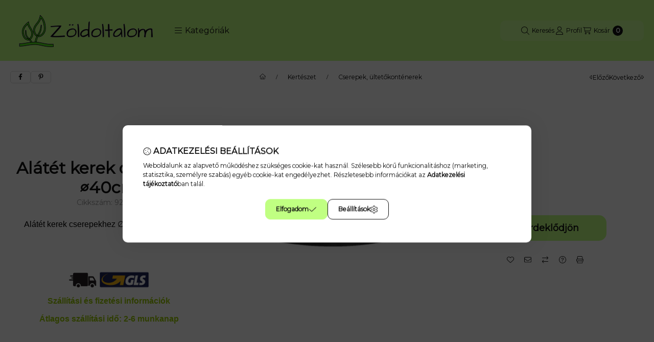

--- FILE ---
content_type: text/css
request_url: https://zoldoltalom.com/temp/shop_90380_49ab558689cdd3fd39ad2ea7fd6807f5.css?mod_time=1769861994
body_size: 88281
content:
@charset "UTF-8";.ac_results {padding:0px;border:1px solid #A8A8A8;  border-top:0;background-color:#fff;overflow:hidden;z-index:99999;  box-sizing:border-box;}.ac_results ul {width:100%;list-style-position:outside;list-style:none;padding:0;margin:0;}.ac_results li {margin:0px;padding:5px;cursor:pointer;display:block;font:menu;font-size:10px;text-align:left;overflow:hidden;  position:relative;}.ac_results2 li {  position:relative;}.ac_loading {      background:url('../!common_packages/jquery/plugins/autocomplete/loading.gif') right 2px center no-repeat white;}.ac_odd {background-color:#F4F4F4;}.ac_over {background-color:#E5E5E5;}.ac_pic {  width:50px;  height:50px;  padding:5px;  box-sizing:border-box;  position:absolute;}.ac_pic img{  width:auto;  height:auto;  max-height:100%;  max-width:100%;  display:block;  margin:0 auto;}.ac_name {  width:100%;  box-sizing:border-box;  line-height:14px;  min-height:40px;  height:auto;  font-size:14px;}.ac_price {  width:84px;  height:50px;  box-sizing:border-box;  padding:5px;  position:absolute;  top:0;  right:0;  line-height:40px;  text-align:right;  font-size:14px;}.search_style_0 .ac_name {  padding:2px 80px 2px 50px;}.search_style_0.no_price .ac_name {  padding:2px 0 2px 50px;}.search_style_0 .ac_pic {  left:0;  top:0;}.search_style_1 .ac_name {  padding:2px 0;}.search_style_2 .ac_name {  padding:2px 0 2px 50px;}.search_style_2 .ac_pic {  left:0;  top:0;}.search_style_3 .ac_name {  padding:2px 50px 2px 0;}.search_style_3 .ac_pic {  right:0;  top:0;}.search_style_4 .ac_name {  padding:2px 0 2px 134px;}.search_style_4.no_price .ac_name {  padding:2px 0 2px 54px;}.search_style_4 .ac_price {  left:50px;}.search_style_4 .ac_pic {  left:0;  top:0;}.search_style_5 .ac_name {  padding:2px 134px 2px 0;}.search_style_5.no_price .ac_name {  padding:2px 50px 2px 0;}.search_style_5 .ac_price {  right:50px;}.search_style_5 .ac_pic {  right:0;  top:0;}.search_style_6 .ac_name {  padding:2px 132px 2px 0;}.search_style_6.no_price .ac_name {  padding:2px 50px 2px 0;}.search_style_6 .ac_price, .search_style_6.no_price .ac_pic {  right:0;}.search_style_6 .ac_pic {  right:80px;  top:0;}.search_style_7 .ac_name {  padding:2px 48px 2px 80px;}.search_style_7.no_price .ac_name {  padding:2px 48px 2px 0;}.search_style_7 .ac_price {  left:0;  text-align:left;}.search_style_7 .ac_pic {  right:0;  top:0;  text-align:right;}.search_style_8 .ac_name {  padding:2px 0px 2px 134px;}.search_style_8.no_price .ac_name {  padding:2px 0 2px 50px;}.search_style_8 .ac_price, .search_style_8.no_price .ac_pic {  left:0;  text-align:left;}.search_style_8 .ac_pic {  left:82px;  top:0;}.ac_results.small_search_box .search_style_0 .ac_name, .ac_results.small_search_box .search_style_4 .ac_name, .ac_results.small_search_box .search_style_5 .ac_name,.ac_results.small_search_box .search_style_6 .ac_name, .ac_results.small_search_box .search_style_7 .ac_name, .ac_results.small_search_box .search_style_8 .ac_name {  padding:5px 0;  overflow:hidden;  min-height:16px;  font-size:13px;  padding:2px 0;}.ac_results.small_search_box .search_style_0 .ac_name, .ac_results.small_search_box .search_style_4 .ac_name, .ac_results.small_search_box .search_style_7 .ac_name,.ac_results.small_search_box .search_style_8 .ac_name {  margin-top:45px;}.ac_results.small_search_box .search_style_5 .ac_name, .ac_results.small_search_box .search_style_6 .ac_name {  margin-bottom:45px;}.ac_results.small_search_box .search_style_5 .ac_pic, .ac_results.small_search_box .search_style_5 .ac_price,.ac_results.small_search_box .search_style_6 .ac_pic, .ac_results.small_search_box .search_style_6 .ac_price {  bottom:0;  top:initial;}.ac_results.small_search_box .search_style_2 .ac_pic {  left:0;  width:50px;}.ac_results.small_search_box .search_style_3 .ac_pic {  right:0;  width:50px;}.ac_results.small_search_box .search_style_4 .ac_pic, .ac_results.small_search_box .search_style_0 .ac_pic {  left:0;  text-align:left;}.ac_results.small_search_box .search_style_4 .ac_price, .ac_results.small_search_box .search_style_0 .ac_price {  right:0;  text-align:right;  left:initial;}.ac_results.small_search_box .search_style_5 .ac_pic {  right:0;  text-align:right;}.ac_results.small_search_box .search_style_5 .ac_price {  right:initial;  left:0;  text-align:left;}.ac_results.small_search_box .search_style_6 .ac_pic {  right:initial;  left:0;  text-align:left;}.ac_results.small_search_box .search_style_6 .ac_price {  right:0;  text-align:right;}.ac_results.small_search_box .search_style_7 .ac_pic {  text-align:right;}.ac_results.small_search_box .search_style_8 .ac_pic {  right:0;  left:initial;  text-align:right;}.ac_results.small_search_box .ac_pic {  width:50%;  text-align:center;  box-sizing:border-box;}.ac_results.small_search_box .ac_price {  width:50%;  font-weight:bold;  font-size:12px;}.ac_results.small_search_box .ac_pic img {  margin:0;  display:inline-block;}.small_search_box .search_style_0.no_price .ac_pic, .small_search_box .search_style_4.no_price .ac_pic, .small_search_box .search_style_8.no_price .ac_pic {  width:50px;  left:0;}.small_search_box .search_style_0.no_price .ac_name, .small_search_box .search_style_4.no_price .ac_name, .small_search_box .search_style_8.no_price .ac_name {  padding:2px 0 2px 50px;  margin-top:0;  min-height:40px;}.small_search_box .search_style_5.no_price .ac_pic, .small_search_box .search_style_6.no_price .ac_pic, .small_search_box .search_style_7.no_price .ac_pic {  width:50px;  right:0;  bottom:initial;  left:initial;  top:0;}.small_search_box .search_style_5.no_price .ac_name, .small_search_box .search_style_6.no_price .ac_name, .small_search_box .search_style_7.no_price .ac_name {  padding:2px 50px 2px 0;  min-height:40px;  margin-top:0;  margin-bottom:0;}:root { --blue:#007bff; --indigo:#6610f2; --purple:#6f42c1; --pink:#e83e8c; --red:#dc3545; --orange:#fd7e14; --yellow:#ffc107; --green:#28a745; --teal:#20c997; --cyan:#17a2b8; --white:#ffffff; --gray:#aaaaaa; --gray-dark:#888888; --primary:#C0FF82; --secondary:#EBFFD6; --success:#78ca26; --info:#16ADCA; --warning:#FF9900; --danger:#f44; --light:#F2FFE4; --dark:#111111; --breakpoint-xxs:0; --breakpoint-xs:440px; --breakpoint-sm:576px; --breakpoint-md:768px; --breakpoint-lg:992px; --breakpoint-xl:1240px; --breakpoint-xxl:1440px; --breakpoint-xxxl:1640px; --font-family-sans-serif:"Montserrat", "fallback", sans-serif; --font-family-monospace:SFMono-Regular, Menlo, Monaco, Consolas, "Liberation Mono", "Courier New", monospace;}*,*::before,*::after { box-sizing:border-box;}html { font-family:sans-serif; line-height:1.15; -webkit-text-size-adjust:100%; -webkit-tap-highlight-color:rgba(0, 0, 0, 0);}article, aside, figcaption, figure, footer, header, hgroup, main, nav, section { display:block;}body { margin:0; font-family:"Montserrat", "fallback", sans-serif; font-size:1.4rem; font-weight:400; line-height:1.5; color:#111111; text-align:left; background-color:#F7FFF0;}[tabindex="-1"]:focus { outline:0 !important;}hr { box-sizing:content-box; height:0; overflow:visible;}h1, h2, h3, h4, h5, h6 { margin-top:0; margin-bottom:2rem;}p { margin-top:0; margin-bottom:0.75em;}abbr[title],abbr[data-original-title] { text-decoration:underline; text-decoration:underline dotted; cursor:help; border-bottom:0; text-decoration-skip-ink:none;}address { margin-bottom:1rem; font-style:normal; line-height:inherit;}ol,ul,dl { margin-top:0; margin-bottom:1rem;}ol ol,ul ul,ol ul,ul ol { margin-bottom:0;}dt { font-weight:700;}dd { margin-bottom:0.5rem; margin-left:0;}blockquote { margin:0 0 1rem;}b,strong { font-weight:bolder;}small { font-size:80%;}sub,sup { position:relative; font-size:75%; line-height:0; vertical-align:baseline;}sub { bottom:-0.25em;}sup { top:-0.5em;}a { color:#111111; text-decoration:none; background-color:transparent;}a:hover { color:black; text-decoration:underline;}a:not([href]):not([tabindex]) { color:inherit; text-decoration:none;}a:not([href]):not([tabindex]):hover, a:not([href]):not([tabindex]):focus { color:inherit; text-decoration:none;}a:not([href]):not([tabindex]):focus { outline:0;}pre,code,kbd,samp { font-family:SFMono-Regular, Menlo, Monaco, Consolas, "Liberation Mono", "Courier New", monospace; font-size:1em;}pre { margin-top:0; margin-bottom:1rem; overflow:auto;}figure { margin:0 0 1rem;}img { vertical-align:middle; border-style:none;}svg { overflow:hidden; vertical-align:middle;}table { border-collapse:collapse;}caption { padding-top:0.75rem; padding-bottom:0.75rem; color:#999999; text-align:left; caption-side:bottom;}th { text-align:inherit;}label { display:inline-block; margin-bottom:0.5rem;}button { border-radius:0;}button:focus { outline:1px dotted; outline:5px auto -webkit-focus-ring-color;}input,button,select,optgroup,textarea { margin:0; font-family:inherit; font-size:inherit; line-height:inherit;}button,input { overflow:visible;}button,select { text-transform:none;}select { word-wrap:normal;}button,[type=button],[type=reset],[type=submit] { -webkit-appearance:button;}button:not(:disabled),[type=button]:not(:disabled),[type=reset]:not(:disabled),[type=submit]:not(:disabled) { cursor:pointer;}button::-moz-focus-inner,[type=button]::-moz-focus-inner,[type=reset]::-moz-focus-inner,[type=submit]::-moz-focus-inner { padding:0; border-style:none;}input[type=radio],input[type=checkbox] { box-sizing:border-box; padding:0;}input[type=date],input[type=time],input[type=datetime-local],input[type=month] { -webkit-appearance:listbox;}textarea { overflow:auto; resize:vertical;}fieldset { min-width:0; padding:0; margin:0; border:0;}legend { display:block; width:100%; max-width:100%; padding:0; margin-bottom:0.5rem; font-size:1.5rem; line-height:inherit; color:inherit; white-space:normal;}progress { vertical-align:baseline;}[type=number]::-webkit-inner-spin-button,[type=number]::-webkit-outer-spin-button { height:auto;}[type=search] { outline-offset:-2px; -webkit-appearance:none;}[type=search]::-webkit-search-decoration { -webkit-appearance:none;}::-webkit-file-upload-button { font:inherit; -webkit-appearance:button;}output { display:inline-block;}summary { display:list-item; cursor:pointer;}template { display:none;}[hidden] { display:none !important;}h1, h2, h3, h4, h5, h6,.h1, .h2, .h3, .h4, .h5, .h6 { margin-bottom:2rem; font-weight:500; line-height:1.2;}h1, .h1 { font-size:4.2rem;}h2, .h2 { font-size:3.2rem;}h3, .h3 { font-size:2.8rem;}h4, .h4 { font-size:2.4rem;}h5, .h5 { font-size:2rem;}h6, .h6 { font-size:1.8rem;}.lead { font-size:1.75rem; font-weight:300;}.display-1 { font-size:9.6rem; font-weight:300; line-height:1.2;}.display-2 { font-size:8rem; font-weight:300; line-height:1.2;}.display-3 { font-size:6.4rem; font-weight:300; line-height:1.2;}.display-4 { font-size:4.8rem; font-weight:300; line-height:1.2;}hr { margin-top:1rem; margin-bottom:1rem; border:0; border-top:1px solid rgba(0, 0, 0, 0.1);}small,.small { font-size:80%; font-weight:400;}mark,.mark { padding:0.2em; background-color:#fcf8e3;}.list-unstyled { padding-left:0; list-style:none;}.list-inline { padding-left:0; list-style:none;}.list-inline-item { display:inline-block;}.list-inline-item:not(:last-child) { margin-right:0.5rem;}.initialism { font-size:90%; text-transform:uppercase;}.blockquote { margin-bottom:1rem; font-size:1.75rem;}.blockquote-footer { display:block; font-size:80%; color:#aaaaaa;}.blockquote-footer::before { content:"— ";}.img-fluid { max-width:100%; height:auto;}.img-thumbnail { padding:0.25rem; background-color:#F7FFF0; border:1px solid #dddddd; border-radius:10px; max-width:100%; height:auto;}.figure { display:inline-block;}.figure-img { margin-bottom:0.5rem; line-height:1;}.figure-caption { font-size:90%; color:#aaaaaa;}.container { width:100%; padding-right:20px; padding-left:20px; margin-right:auto; margin-left:auto; max-width:100%;}@media (min-width:440px) { .container {  max-width:100%; }}@media (min-width:576px) { .container {  max-width:100%; }}@media (min-width:768px) { .container {  max-width:100%; }}@media (min-width:992px) { .container {  max-width:100%; }}@media (min-width:1240px) { .container {  max-width:100%; }}@media (min-width:1440px) { .container {  max-width:1440px; }}@media (min-width:1640px) { .container {  max-width:1640px; }}.container-fluid { width:100%; padding-right:20px; padding-left:20px; margin-right:auto; margin-left:auto;}.row { display:flex; flex-wrap:wrap; margin-right:-20px; margin-left:-20px;}.no-gutters { margin-right:0; margin-left:0;}.no-gutters > .col,.no-gutters > [class*=col-] { padding-right:0; padding-left:0;}.col-xxxl,.col-xxxl-auto, .col-xxxl-12, .col-xxxl-11, .col-xxxl-10, .col-xxxl-9, .col-xxxl-8, .col-xxxl-7, .col-xxxl-6, .col-xxxl-5, .col-xxxl-4, .col-xxxl-3, .col-xxxl-2, .col-xxxl-1, .col-xxl,.col-xxl-auto, .col-xxl-12, .col-xxl-11, .col-xxl-10, .col-xxl-9, .col-xxl-8, .col-xxl-7, .col-xxl-6, .col-xxl-5, .col-xxl-4, .col-xxl-3, .col-xxl-2, .col-xxl-1, .col-xl,.col-xl-auto, .col-xl-12, .col-xl-11, .col-xl-10, .col-xl-9, .col-xl-8, .col-xl-7, .col-xl-6, .col-xl-5, .col-xl-4, .col-xl-3, .col-xl-2, .col-xl-1, .col-lg,.col-lg-auto, .col-lg-12, .col-lg-11, .col-lg-10, .col-lg-9, .col-lg-8, .col-lg-7, .col-lg-6, .col-lg-5, .col-lg-4, .col-lg-3, .col-lg-2, .col-lg-1, .col-md,.col-md-auto, .col-md-12, .col-md-11, .col-md-10, .col-md-9, .col-md-8, .col-md-7, .col-md-6, .col-md-5, .col-md-4, .col-md-3, .col-md-2, .col-md-1, .col-sm,.col-sm-auto, .col-sm-12, .col-sm-11, .col-sm-10, .col-sm-9, .col-sm-8, .col-sm-7, .col-sm-6, .col-sm-5, .col-sm-4, .col-sm-3, .col-sm-2, .col-sm-1, .col-xs,.col-xs-auto, .col-xs-12, .col-xs-11, .col-xs-10, .col-xs-9, .col-xs-8, .col-xs-7, .col-xs-6, .col-xs-5, .col-xs-4, .col-xs-3, .col-xs-2, .col-xs-1, .col,.col-auto, .col-12, .col-11, .col-10, .col-9, .col-8, .col-7, .col-6, .col-5, .col-4, .col-3, .col-2, .col-1 { position:relative; width:100%; padding-right:20px; padding-left:20px;}.col { flex-basis:0; flex-grow:1; max-width:100%;}.col-auto { flex:0 0 auto; width:auto; max-width:100%;}.col-1 { flex:0 0 8.3333333333%; max-width:8.3333333333%;}.col-2 { flex:0 0 16.6666666667%; max-width:16.6666666667%;}.col-3 { flex:0 0 25%; max-width:25%;}.col-4 { flex:0 0 33.3333333333%; max-width:33.3333333333%;}.col-5 { flex:0 0 41.6666666667%; max-width:41.6666666667%;}.col-6 { flex:0 0 50%; max-width:50%;}.col-7 { flex:0 0 58.3333333333%; max-width:58.3333333333%;}.col-8 { flex:0 0 66.6666666667%; max-width:66.6666666667%;}.col-9 { flex:0 0 75%; max-width:75%;}.col-10 { flex:0 0 83.3333333333%; max-width:83.3333333333%;}.col-11 { flex:0 0 91.6666666667%; max-width:91.6666666667%;}.col-12 { flex:0 0 100%; max-width:100%;}.order-first { order:-1;}.order-last { order:13;}.order-0 { order:0;}.order-1 { order:1;}.order-2 { order:2;}.order-3 { order:3;}.order-4 { order:4;}.order-5 { order:5;}.order-6 { order:6;}.order-7 { order:7;}.order-8 { order:8;}.order-9 { order:9;}.order-10 { order:10;}.order-11 { order:11;}.order-12 { order:12;}.offset-1 { margin-left:8.3333333333%;}.offset-2 { margin-left:16.6666666667%;}.offset-3 { margin-left:25%;}.offset-4 { margin-left:33.3333333333%;}.offset-5 { margin-left:41.6666666667%;}.offset-6 { margin-left:50%;}.offset-7 { margin-left:58.3333333333%;}.offset-8 { margin-left:66.6666666667%;}.offset-9 { margin-left:75%;}.offset-10 { margin-left:83.3333333333%;}.offset-11 { margin-left:91.6666666667%;}@media (min-width:440px) { .col-xs {  flex-basis:0;  flex-grow:1;  max-width:100%; } .col-xs-auto {  flex:0 0 auto;  width:auto;  max-width:100%; } .col-xs-1 {  flex:0 0 8.3333333333%;  max-width:8.3333333333%; } .col-xs-2 {  flex:0 0 16.6666666667%;  max-width:16.6666666667%; } .col-xs-3 {  flex:0 0 25%;  max-width:25%; } .col-xs-4 {  flex:0 0 33.3333333333%;  max-width:33.3333333333%; } .col-xs-5 {  flex:0 0 41.6666666667%;  max-width:41.6666666667%; } .col-xs-6 {  flex:0 0 50%;  max-width:50%; } .col-xs-7 {  flex:0 0 58.3333333333%;  max-width:58.3333333333%; } .col-xs-8 {  flex:0 0 66.6666666667%;  max-width:66.6666666667%; } .col-xs-9 {  flex:0 0 75%;  max-width:75%; } .col-xs-10 {  flex:0 0 83.3333333333%;  max-width:83.3333333333%; } .col-xs-11 {  flex:0 0 91.6666666667%;  max-width:91.6666666667%; } .col-xs-12 {  flex:0 0 100%;  max-width:100%; } .order-xs-first {  order:-1; } .order-xs-last {  order:13; } .order-xs-0 {  order:0; } .order-xs-1 {  order:1; } .order-xs-2 {  order:2; } .order-xs-3 {  order:3; } .order-xs-4 {  order:4; } .order-xs-5 {  order:5; } .order-xs-6 {  order:6; } .order-xs-7 {  order:7; } .order-xs-8 {  order:8; } .order-xs-9 {  order:9; } .order-xs-10 {  order:10; } .order-xs-11 {  order:11; } .order-xs-12 {  order:12; } .offset-xs-0 {  margin-left:0; } .offset-xs-1 {  margin-left:8.3333333333%; } .offset-xs-2 {  margin-left:16.6666666667%; } .offset-xs-3 {  margin-left:25%; } .offset-xs-4 {  margin-left:33.3333333333%; } .offset-xs-5 {  margin-left:41.6666666667%; } .offset-xs-6 {  margin-left:50%; } .offset-xs-7 {  margin-left:58.3333333333%; } .offset-xs-8 {  margin-left:66.6666666667%; } .offset-xs-9 {  margin-left:75%; } .offset-xs-10 {  margin-left:83.3333333333%; } .offset-xs-11 {  margin-left:91.6666666667%; }}@media (min-width:576px) { .col-sm {  flex-basis:0;  flex-grow:1;  max-width:100%; } .col-sm-auto {  flex:0 0 auto;  width:auto;  max-width:100%; } .col-sm-1 {  flex:0 0 8.3333333333%;  max-width:8.3333333333%; } .col-sm-2 {  flex:0 0 16.6666666667%;  max-width:16.6666666667%; } .col-sm-3 {  flex:0 0 25%;  max-width:25%; } .col-sm-4 {  flex:0 0 33.3333333333%;  max-width:33.3333333333%; } .col-sm-5 {  flex:0 0 41.6666666667%;  max-width:41.6666666667%; } .col-sm-6 {  flex:0 0 50%;  max-width:50%; } .col-sm-7 {  flex:0 0 58.3333333333%;  max-width:58.3333333333%; } .col-sm-8 {  flex:0 0 66.6666666667%;  max-width:66.6666666667%; } .col-sm-9 {  flex:0 0 75%;  max-width:75%; } .col-sm-10 {  flex:0 0 83.3333333333%;  max-width:83.3333333333%; } .col-sm-11 {  flex:0 0 91.6666666667%;  max-width:91.6666666667%; } .col-sm-12 {  flex:0 0 100%;  max-width:100%; } .order-sm-first {  order:-1; } .order-sm-last {  order:13; } .order-sm-0 {  order:0; } .order-sm-1 {  order:1; } .order-sm-2 {  order:2; } .order-sm-3 {  order:3; } .order-sm-4 {  order:4; } .order-sm-5 {  order:5; } .order-sm-6 {  order:6; } .order-sm-7 {  order:7; } .order-sm-8 {  order:8; } .order-sm-9 {  order:9; } .order-sm-10 {  order:10; } .order-sm-11 {  order:11; } .order-sm-12 {  order:12; } .offset-sm-0 {  margin-left:0; } .offset-sm-1 {  margin-left:8.3333333333%; } .offset-sm-2 {  margin-left:16.6666666667%; } .offset-sm-3 {  margin-left:25%; } .offset-sm-4 {  margin-left:33.3333333333%; } .offset-sm-5 {  margin-left:41.6666666667%; } .offset-sm-6 {  margin-left:50%; } .offset-sm-7 {  margin-left:58.3333333333%; } .offset-sm-8 {  margin-left:66.6666666667%; } .offset-sm-9 {  margin-left:75%; } .offset-sm-10 {  margin-left:83.3333333333%; } .offset-sm-11 {  margin-left:91.6666666667%; }}@media (min-width:768px) { .col-md {  flex-basis:0;  flex-grow:1;  max-width:100%; } .col-md-auto {  flex:0 0 auto;  width:auto;  max-width:100%; } .col-md-1 {  flex:0 0 8.3333333333%;  max-width:8.3333333333%; } .col-md-2 {  flex:0 0 16.6666666667%;  max-width:16.6666666667%; } .col-md-3 {  flex:0 0 25%;  max-width:25%; } .col-md-4 {  flex:0 0 33.3333333333%;  max-width:33.3333333333%; } .col-md-5 {  flex:0 0 41.6666666667%;  max-width:41.6666666667%; } .col-md-6 {  flex:0 0 50%;  max-width:50%; } .col-md-7 {  flex:0 0 58.3333333333%;  max-width:58.3333333333%; } .col-md-8 {  flex:0 0 66.6666666667%;  max-width:66.6666666667%; } .col-md-9 {  flex:0 0 75%;  max-width:75%; } .col-md-10 {  flex:0 0 83.3333333333%;  max-width:83.3333333333%; } .col-md-11 {  flex:0 0 91.6666666667%;  max-width:91.6666666667%; } .col-md-12 {  flex:0 0 100%;  max-width:100%; } .order-md-first {  order:-1; } .order-md-last {  order:13; } .order-md-0 {  order:0; } .order-md-1 {  order:1; } .order-md-2 {  order:2; } .order-md-3 {  order:3; } .order-md-4 {  order:4; } .order-md-5 {  order:5; } .order-md-6 {  order:6; } .order-md-7 {  order:7; } .order-md-8 {  order:8; } .order-md-9 {  order:9; } .order-md-10 {  order:10; } .order-md-11 {  order:11; } .order-md-12 {  order:12; } .offset-md-0 {  margin-left:0; } .offset-md-1 {  margin-left:8.3333333333%; } .offset-md-2 {  margin-left:16.6666666667%; } .offset-md-3 {  margin-left:25%; } .offset-md-4 {  margin-left:33.3333333333%; } .offset-md-5 {  margin-left:41.6666666667%; } .offset-md-6 {  margin-left:50%; } .offset-md-7 {  margin-left:58.3333333333%; } .offset-md-8 {  margin-left:66.6666666667%; } .offset-md-9 {  margin-left:75%; } .offset-md-10 {  margin-left:83.3333333333%; } .offset-md-11 {  margin-left:91.6666666667%; }}@media (min-width:992px) { .col-lg {  flex-basis:0;  flex-grow:1;  max-width:100%; } .col-lg-auto {  flex:0 0 auto;  width:auto;  max-width:100%; } .col-lg-1 {  flex:0 0 8.3333333333%;  max-width:8.3333333333%; } .col-lg-2 {  flex:0 0 16.6666666667%;  max-width:16.6666666667%; } .col-lg-3 {  flex:0 0 25%;  max-width:25%; } .col-lg-4 {  flex:0 0 33.3333333333%;  max-width:33.3333333333%; } .col-lg-5 {  flex:0 0 41.6666666667%;  max-width:41.6666666667%; } .col-lg-6 {  flex:0 0 50%;  max-width:50%; } .col-lg-7 {  flex:0 0 58.3333333333%;  max-width:58.3333333333%; } .col-lg-8 {  flex:0 0 66.6666666667%;  max-width:66.6666666667%; } .col-lg-9 {  flex:0 0 75%;  max-width:75%; } .col-lg-10 {  flex:0 0 83.3333333333%;  max-width:83.3333333333%; } .col-lg-11 {  flex:0 0 91.6666666667%;  max-width:91.6666666667%; } .col-lg-12 {  flex:0 0 100%;  max-width:100%; } .order-lg-first {  order:-1; } .order-lg-last {  order:13; } .order-lg-0 {  order:0; } .order-lg-1 {  order:1; } .order-lg-2 {  order:2; } .order-lg-3 {  order:3; } .order-lg-4 {  order:4; } .order-lg-5 {  order:5; } .order-lg-6 {  order:6; } .order-lg-7 {  order:7; } .order-lg-8 {  order:8; } .order-lg-9 {  order:9; } .order-lg-10 {  order:10; } .order-lg-11 {  order:11; } .order-lg-12 {  order:12; } .offset-lg-0 {  margin-left:0; } .offset-lg-1 {  margin-left:8.3333333333%; } .offset-lg-2 {  margin-left:16.6666666667%; } .offset-lg-3 {  margin-left:25%; } .offset-lg-4 {  margin-left:33.3333333333%; } .offset-lg-5 {  margin-left:41.6666666667%; } .offset-lg-6 {  margin-left:50%; } .offset-lg-7 {  margin-left:58.3333333333%; } .offset-lg-8 {  margin-left:66.6666666667%; } .offset-lg-9 {  margin-left:75%; } .offset-lg-10 {  margin-left:83.3333333333%; } .offset-lg-11 {  margin-left:91.6666666667%; }}@media (min-width:1240px) { .col-xl {  flex-basis:0;  flex-grow:1;  max-width:100%; } .col-xl-auto {  flex:0 0 auto;  width:auto;  max-width:100%; } .col-xl-1 {  flex:0 0 8.3333333333%;  max-width:8.3333333333%; } .col-xl-2 {  flex:0 0 16.6666666667%;  max-width:16.6666666667%; } .col-xl-3 {  flex:0 0 25%;  max-width:25%; } .col-xl-4 {  flex:0 0 33.3333333333%;  max-width:33.3333333333%; } .col-xl-5 {  flex:0 0 41.6666666667%;  max-width:41.6666666667%; } .col-xl-6 {  flex:0 0 50%;  max-width:50%; } .col-xl-7 {  flex:0 0 58.3333333333%;  max-width:58.3333333333%; } .col-xl-8 {  flex:0 0 66.6666666667%;  max-width:66.6666666667%; } .col-xl-9 {  flex:0 0 75%;  max-width:75%; } .col-xl-10 {  flex:0 0 83.3333333333%;  max-width:83.3333333333%; } .col-xl-11 {  flex:0 0 91.6666666667%;  max-width:91.6666666667%; } .col-xl-12 {  flex:0 0 100%;  max-width:100%; } .order-xl-first {  order:-1; } .order-xl-last {  order:13; } .order-xl-0 {  order:0; } .order-xl-1 {  order:1; } .order-xl-2 {  order:2; } .order-xl-3 {  order:3; } .order-xl-4 {  order:4; } .order-xl-5 {  order:5; } .order-xl-6 {  order:6; } .order-xl-7 {  order:7; } .order-xl-8 {  order:8; } .order-xl-9 {  order:9; } .order-xl-10 {  order:10; } .order-xl-11 {  order:11; } .order-xl-12 {  order:12; } .offset-xl-0 {  margin-left:0; } .offset-xl-1 {  margin-left:8.3333333333%; } .offset-xl-2 {  margin-left:16.6666666667%; } .offset-xl-3 {  margin-left:25%; } .offset-xl-4 {  margin-left:33.3333333333%; } .offset-xl-5 {  margin-left:41.6666666667%; } .offset-xl-6 {  margin-left:50%; } .offset-xl-7 {  margin-left:58.3333333333%; } .offset-xl-8 {  margin-left:66.6666666667%; } .offset-xl-9 {  margin-left:75%; } .offset-xl-10 {  margin-left:83.3333333333%; } .offset-xl-11 {  margin-left:91.6666666667%; }}@media (min-width:1440px) { .col-xxl {  flex-basis:0;  flex-grow:1;  max-width:100%; } .col-xxl-auto {  flex:0 0 auto;  width:auto;  max-width:100%; } .col-xxl-1 {  flex:0 0 8.3333333333%;  max-width:8.3333333333%; } .col-xxl-2 {  flex:0 0 16.6666666667%;  max-width:16.6666666667%; } .col-xxl-3 {  flex:0 0 25%;  max-width:25%; } .col-xxl-4 {  flex:0 0 33.3333333333%;  max-width:33.3333333333%; } .col-xxl-5 {  flex:0 0 41.6666666667%;  max-width:41.6666666667%; } .col-xxl-6 {  flex:0 0 50%;  max-width:50%; } .col-xxl-7 {  flex:0 0 58.3333333333%;  max-width:58.3333333333%; } .col-xxl-8 {  flex:0 0 66.6666666667%;  max-width:66.6666666667%; } .col-xxl-9 {  flex:0 0 75%;  max-width:75%; } .col-xxl-10 {  flex:0 0 83.3333333333%;  max-width:83.3333333333%; } .col-xxl-11 {  flex:0 0 91.6666666667%;  max-width:91.6666666667%; } .col-xxl-12 {  flex:0 0 100%;  max-width:100%; } .order-xxl-first {  order:-1; } .order-xxl-last {  order:13; } .order-xxl-0 {  order:0; } .order-xxl-1 {  order:1; } .order-xxl-2 {  order:2; } .order-xxl-3 {  order:3; } .order-xxl-4 {  order:4; } .order-xxl-5 {  order:5; } .order-xxl-6 {  order:6; } .order-xxl-7 {  order:7; } .order-xxl-8 {  order:8; } .order-xxl-9 {  order:9; } .order-xxl-10 {  order:10; } .order-xxl-11 {  order:11; } .order-xxl-12 {  order:12; } .offset-xxl-0 {  margin-left:0; } .offset-xxl-1 {  margin-left:8.3333333333%; } .offset-xxl-2 {  margin-left:16.6666666667%; } .offset-xxl-3 {  margin-left:25%; } .offset-xxl-4 {  margin-left:33.3333333333%; } .offset-xxl-5 {  margin-left:41.6666666667%; } .offset-xxl-6 {  margin-left:50%; } .offset-xxl-7 {  margin-left:58.3333333333%; } .offset-xxl-8 {  margin-left:66.6666666667%; } .offset-xxl-9 {  margin-left:75%; } .offset-xxl-10 {  margin-left:83.3333333333%; } .offset-xxl-11 {  margin-left:91.6666666667%; }}@media (min-width:1640px) { .col-xxxl {  flex-basis:0;  flex-grow:1;  max-width:100%; } .col-xxxl-auto {  flex:0 0 auto;  width:auto;  max-width:100%; } .col-xxxl-1 {  flex:0 0 8.3333333333%;  max-width:8.3333333333%; } .col-xxxl-2 {  flex:0 0 16.6666666667%;  max-width:16.6666666667%; } .col-xxxl-3 {  flex:0 0 25%;  max-width:25%; } .col-xxxl-4 {  flex:0 0 33.3333333333%;  max-width:33.3333333333%; } .col-xxxl-5 {  flex:0 0 41.6666666667%;  max-width:41.6666666667%; } .col-xxxl-6 {  flex:0 0 50%;  max-width:50%; } .col-xxxl-7 {  flex:0 0 58.3333333333%;  max-width:58.3333333333%; } .col-xxxl-8 {  flex:0 0 66.6666666667%;  max-width:66.6666666667%; } .col-xxxl-9 {  flex:0 0 75%;  max-width:75%; } .col-xxxl-10 {  flex:0 0 83.3333333333%;  max-width:83.3333333333%; } .col-xxxl-11 {  flex:0 0 91.6666666667%;  max-width:91.6666666667%; } .col-xxxl-12 {  flex:0 0 100%;  max-width:100%; } .order-xxxl-first {  order:-1; } .order-xxxl-last {  order:13; } .order-xxxl-0 {  order:0; } .order-xxxl-1 {  order:1; } .order-xxxl-2 {  order:2; } .order-xxxl-3 {  order:3; } .order-xxxl-4 {  order:4; } .order-xxxl-5 {  order:5; } .order-xxxl-6 {  order:6; } .order-xxxl-7 {  order:7; } .order-xxxl-8 {  order:8; } .order-xxxl-9 {  order:9; } .order-xxxl-10 {  order:10; } .order-xxxl-11 {  order:11; } .order-xxxl-12 {  order:12; } .offset-xxxl-0 {  margin-left:0; } .offset-xxxl-1 {  margin-left:8.3333333333%; } .offset-xxxl-2 {  margin-left:16.6666666667%; } .offset-xxxl-3 {  margin-left:25%; } .offset-xxxl-4 {  margin-left:33.3333333333%; } .offset-xxxl-5 {  margin-left:41.6666666667%; } .offset-xxxl-6 {  margin-left:50%; } .offset-xxxl-7 {  margin-left:58.3333333333%; } .offset-xxxl-8 {  margin-left:66.6666666667%; } .offset-xxxl-9 {  margin-left:75%; } .offset-xxxl-10 {  margin-left:83.3333333333%; } .offset-xxxl-11 {  margin-left:91.6666666667%; }}.form-control { display:block; width:100%; height:4rem; padding:0.85rem 2rem; font-size:1.4rem; font-weight:400; line-height:1.5; color:#111111; background-color:#ffffff; background-clip:padding-box; border:1px solid #dddddd; border-radius:10px; transition:color 0.2s ease-in-out, background-color 0.2s ease-in-out, border-color 0.2s ease-in-out;}@media (prefers-reduced-motion:reduce) { .form-control {  transition:none; }}.form-control::-ms-expand { background-color:transparent; border:0;}.form-control:focus { color:#111111; background-color:#ffffff; border-color:#111111; outline:0; box-shadow:none;}.form-control::placeholder { color:#999999; opacity:1;}.form-control:disabled, .form-control[readonly] { background-color:#f1f1f1; opacity:1;}select.form-control:focus::-ms-value { color:#111111; background-color:#ffffff;}.form-control-file,.form-control-range { display:block; width:100%;}.col-form-label { padding-top:calc(0.85rem + 1px); padding-bottom:calc(0.85rem + 1px); margin-bottom:0; font-size:inherit; line-height:1.5;}.col-form-label-lg { padding-top:calc(1.2rem + 1px); padding-bottom:calc(1.2rem + 1px); font-size:1.6rem; line-height:1.5;}.col-form-label-sm { padding-top:calc(0.7rem + 1px); padding-bottom:calc(0.7rem + 1px); font-size:1.2rem; line-height:1.5;}.form-control-plaintext { display:block; width:100%; padding-top:0.85rem; padding-bottom:0.85rem; margin-bottom:0; line-height:1.5; color:#111111; background-color:transparent; border:solid transparent; border-width:1px 0;}.form-control-plaintext.form-control-sm, .form-control-plaintext.form-control-lg { padding-right:0; padding-left:0;}.form-control-sm { height:3.4rem; padding:0.7rem 2rem; font-size:1.2rem; line-height:1.5; border-radius:5px;}.form-control-lg { height:5rem; padding:1.2rem 3.5rem; font-size:1.6rem; line-height:1.5; border-radius:15px;}select.form-control[size], select.form-control[multiple] { height:auto;}textarea.form-control { height:auto;}.form-group { margin-bottom:1.5rem;}.form-text { display:block; margin-top:0.25rem;}.form-row { display:flex; flex-wrap:wrap; margin-right:-20px; margin-left:-20px;}.form-row > .col,.form-row > [class*=col-] { padding-right:20px; padding-left:20px;}.form-check { position:relative; display:block; padding-left:1.25rem;}.form-check-input { position:absolute; margin-top:0.3rem; margin-left:-1.25rem;}.form-check-input:disabled ~ .form-check-label { color:#999999;}.form-check-label { margin-bottom:0;}.form-check-inline { display:inline-flex; align-items:center; padding-left:0; margin-right:0.75rem;}.form-check-inline .form-check-input { position:static; margin-top:0; margin-right:0.3125rem; margin-left:0;}.valid-feedback { display:none; width:100%; margin-top:0.25rem; font-size:80%; color:#78ca26;}.valid-tooltip { position:absolute; top:100%; z-index:5; display:none; max-width:100%; padding:0.25rem 0.5rem; margin-top:0.1rem; font-size:1.225rem; line-height:1.5; color:#111111; background-color:rgba(120, 202, 38, 0.9); border-radius:10px;}.was-validated .form-control:valid, .form-control.is-valid { border-color:#78ca26; padding-right:3.8rem; background-image:url("data:image/svg+xml,%3csvg xmlns='http://www.w3.org/2000/svg' viewBox='0 0 8 8'%3e%3cpath fill='%2378ca26' d='M2.3 6.73L.6 4.53c-.4-1.04.46-1.4 1.1-.8l1.1 1.4 3.4-3.8c.6-.63 1.6-.27 1.2.7l-4 4.6c-.43.5-.8.4-1.1.1z'/%3e%3c/svg%3e"); background-repeat:no-repeat; background-position:center right calc(0.375em + 0.425rem); background-size:calc(0.75em + 0.85rem) calc(0.75em + 0.85rem);}.was-validated .form-control:valid:focus, .form-control.is-valid:focus { border-color:#78ca26; box-shadow:0 0 0 0.2rem rgba(120, 202, 38, 0.25);}.was-validated .form-control:valid ~ .valid-feedback,.was-validated .form-control:valid ~ .valid-tooltip, .form-control.is-valid ~ .valid-feedback,.form-control.is-valid ~ .valid-tooltip { display:block;}.was-validated textarea.form-control:valid, textarea.form-control.is-valid { padding-right:3.8rem; background-position:top calc(0.375em + 0.425rem) right calc(0.375em + 0.425rem);}.was-validated .custom-select:valid, .custom-select.is-valid { border-color:#78ca26; padding-right:calc((1em + 1.7rem) * 3 / 4 + 3rem); background:url("data:image/svg+xml,%3csvg xmlns='http://www.w3.org/2000/svg' viewBox='0 0 4 5'%3e%3cpath fill='%23888888' d='M2 0L0 2h4zm0 5L0 3h4z'/%3e%3c/svg%3e") no-repeat right 2rem center/8px 10px, url("data:image/svg+xml,%3csvg xmlns='http://www.w3.org/2000/svg' viewBox='0 0 8 8'%3e%3cpath fill='%2378ca26' d='M2.3 6.73L.6 4.53c-.4-1.04.46-1.4 1.1-.8l1.1 1.4 3.4-3.8c.6-.63 1.6-.27 1.2.7l-4 4.6c-.43.5-.8.4-1.1.1z'/%3e%3c/svg%3e") #ffffff no-repeat center right 3rem/calc(0.75em + 0.85rem) calc(0.75em + 0.85rem);}.was-validated .custom-select:valid:focus, .custom-select.is-valid:focus { border-color:#78ca26; box-shadow:0 0 0 0.2rem rgba(120, 202, 38, 0.25);}.was-validated .custom-select:valid ~ .valid-feedback,.was-validated .custom-select:valid ~ .valid-tooltip, .custom-select.is-valid ~ .valid-feedback,.custom-select.is-valid ~ .valid-tooltip { display:block;}.was-validated .form-control-file:valid ~ .valid-feedback,.was-validated .form-control-file:valid ~ .valid-tooltip, .form-control-file.is-valid ~ .valid-feedback,.form-control-file.is-valid ~ .valid-tooltip { display:block;}.was-validated .form-check-input:valid ~ .form-check-label, .form-check-input.is-valid ~ .form-check-label { color:#78ca26;}.was-validated .form-check-input:valid ~ .valid-feedback,.was-validated .form-check-input:valid ~ .valid-tooltip, .form-check-input.is-valid ~ .valid-feedback,.form-check-input.is-valid ~ .valid-tooltip { display:block;}.was-validated .custom-control-input:valid ~ .custom-control-label, .custom-control-input.is-valid ~ .custom-control-label { color:#78ca26;}.was-validated .custom-control-input:valid ~ .custom-control-label::before, .custom-control-input.is-valid ~ .custom-control-label::before { border-color:#78ca26;}.was-validated .custom-control-input:valid ~ .valid-feedback,.was-validated .custom-control-input:valid ~ .valid-tooltip, .custom-control-input.is-valid ~ .valid-feedback,.custom-control-input.is-valid ~ .valid-tooltip { display:block;}.was-validated .custom-control-input:valid:checked ~ .custom-control-label::before, .custom-control-input.is-valid:checked ~ .custom-control-label::before { border-color:#92dc47; background-color:#92dc47;}.was-validated .custom-control-input:valid:focus ~ .custom-control-label::before, .custom-control-input.is-valid:focus ~ .custom-control-label::before { box-shadow:0 0 0 0.2rem rgba(120, 202, 38, 0.25);}.was-validated .custom-control-input:valid:focus:not(:checked) ~ .custom-control-label::before, .custom-control-input.is-valid:focus:not(:checked) ~ .custom-control-label::before { border-color:#78ca26;}.was-validated .custom-file-input:valid ~ .custom-file-label, .custom-file-input.is-valid ~ .custom-file-label { border-color:#78ca26;}.was-validated .custom-file-input:valid ~ .valid-feedback,.was-validated .custom-file-input:valid ~ .valid-tooltip, .custom-file-input.is-valid ~ .valid-feedback,.custom-file-input.is-valid ~ .valid-tooltip { display:block;}.was-validated .custom-file-input:valid:focus ~ .custom-file-label, .custom-file-input.is-valid:focus ~ .custom-file-label { border-color:#78ca26; box-shadow:0 0 0 0.2rem rgba(120, 202, 38, 0.25);}.invalid-feedback { display:none; width:100%; margin-top:0.25rem; font-size:80%; color:#f44;}.invalid-tooltip { position:absolute; top:100%; z-index:5; display:none; max-width:100%; padding:0.25rem 0.5rem; margin-top:0.1rem; font-size:1.225rem; line-height:1.5; color:#ffffff; background-color:rgba(255, 68, 68, 0.9); border-radius:10px;}.was-validated .form-control:invalid, .form-control.is-invalid { border-color:#f44; padding-right:3.8rem; background-image:url("data:image/svg+xml,%3csvg xmlns='http://www.w3.org/2000/svg' fill='%23f44' viewBox='-2 -2 7 7'%3e%3cpath stroke='%23f44' d='M0 0l3 3m0-3L0 3'/%3e%3ccircle r='.5'/%3e%3ccircle cx='3' r='.5'/%3e%3ccircle cy='3' r='.5'/%3e%3ccircle cx='3' cy='3' r='.5'/%3e%3c/svg%3E"); background-repeat:no-repeat; background-position:center right calc(0.375em + 0.425rem); background-size:calc(0.75em + 0.85rem) calc(0.75em + 0.85rem);}.was-validated .form-control:invalid:focus, .form-control.is-invalid:focus { border-color:#f44; box-shadow:0 0 0 0.2rem rgba(255, 68, 68, 0.25);}.was-validated .form-control:invalid ~ .invalid-feedback,.was-validated .form-control:invalid ~ .invalid-tooltip, .form-control.is-invalid ~ .invalid-feedback,.form-control.is-invalid ~ .invalid-tooltip { display:block;}.was-validated textarea.form-control:invalid, textarea.form-control.is-invalid { padding-right:3.8rem; background-position:top calc(0.375em + 0.425rem) right calc(0.375em + 0.425rem);}.was-validated .custom-select:invalid, .custom-select.is-invalid { border-color:#f44; padding-right:calc((1em + 1.7rem) * 3 / 4 + 3rem); background:url("data:image/svg+xml,%3csvg xmlns='http://www.w3.org/2000/svg' viewBox='0 0 4 5'%3e%3cpath fill='%23888888' d='M2 0L0 2h4zm0 5L0 3h4z'/%3e%3c/svg%3e") no-repeat right 2rem center/8px 10px, url("data:image/svg+xml,%3csvg xmlns='http://www.w3.org/2000/svg' fill='%23f44' viewBox='-2 -2 7 7'%3e%3cpath stroke='%23f44' d='M0 0l3 3m0-3L0 3'/%3e%3ccircle r='.5'/%3e%3ccircle cx='3' r='.5'/%3e%3ccircle cy='3' r='.5'/%3e%3ccircle cx='3' cy='3' r='.5'/%3e%3c/svg%3E") #ffffff no-repeat center right 3rem/calc(0.75em + 0.85rem) calc(0.75em + 0.85rem);}.was-validated .custom-select:invalid:focus, .custom-select.is-invalid:focus { border-color:#f44; box-shadow:0 0 0 0.2rem rgba(255, 68, 68, 0.25);}.was-validated .custom-select:invalid ~ .invalid-feedback,.was-validated .custom-select:invalid ~ .invalid-tooltip, .custom-select.is-invalid ~ .invalid-feedback,.custom-select.is-invalid ~ .invalid-tooltip { display:block;}.was-validated .form-control-file:invalid ~ .invalid-feedback,.was-validated .form-control-file:invalid ~ .invalid-tooltip, .form-control-file.is-invalid ~ .invalid-feedback,.form-control-file.is-invalid ~ .invalid-tooltip { display:block;}.was-validated .form-check-input:invalid ~ .form-check-label, .form-check-input.is-invalid ~ .form-check-label { color:#f44;}.was-validated .form-check-input:invalid ~ .invalid-feedback,.was-validated .form-check-input:invalid ~ .invalid-tooltip, .form-check-input.is-invalid ~ .invalid-feedback,.form-check-input.is-invalid ~ .invalid-tooltip { display:block;}.was-validated .custom-control-input:invalid ~ .custom-control-label, .custom-control-input.is-invalid ~ .custom-control-label { color:#f44;}.was-validated .custom-control-input:invalid ~ .custom-control-label::before, .custom-control-input.is-invalid ~ .custom-control-label::before { border-color:#f44;}.was-validated .custom-control-input:invalid ~ .invalid-feedback,.was-validated .custom-control-input:invalid ~ .invalid-tooltip, .custom-control-input.is-invalid ~ .invalid-feedback,.custom-control-input.is-invalid ~ .invalid-tooltip { display:block;}.was-validated .custom-control-input:invalid:checked ~ .custom-control-label::before, .custom-control-input.is-invalid:checked ~ .custom-control-label::before { border-color:#ff7777; background-color:#ff7777;}.was-validated .custom-control-input:invalid:focus ~ .custom-control-label::before, .custom-control-input.is-invalid:focus ~ .custom-control-label::before { box-shadow:0 0 0 0.2rem rgba(255, 68, 68, 0.25);}.was-validated .custom-control-input:invalid:focus:not(:checked) ~ .custom-control-label::before, .custom-control-input.is-invalid:focus:not(:checked) ~ .custom-control-label::before { border-color:#f44;}.was-validated .custom-file-input:invalid ~ .custom-file-label, .custom-file-input.is-invalid ~ .custom-file-label { border-color:#f44;}.was-validated .custom-file-input:invalid ~ .invalid-feedback,.was-validated .custom-file-input:invalid ~ .invalid-tooltip, .custom-file-input.is-invalid ~ .invalid-feedback,.custom-file-input.is-invalid ~ .invalid-tooltip { display:block;}.was-validated .custom-file-input:invalid:focus ~ .custom-file-label, .custom-file-input.is-invalid:focus ~ .custom-file-label { border-color:#f44; box-shadow:0 0 0 0.2rem rgba(255, 68, 68, 0.25);}.form-inline { display:flex; flex-flow:row wrap; align-items:center;}.form-inline .form-check { width:100%;}@media (min-width:576px) { .form-inline label {  display:flex;  align-items:center;  justify-content:center;  margin-bottom:0; } .form-inline .form-group {  display:flex;  flex:0 0 auto;  flex-flow:row wrap;  align-items:center;  margin-bottom:0; } .form-inline .form-control {  display:inline-block;  width:auto;  vertical-align:middle; } .form-inline .form-control-plaintext {  display:inline-block; } .form-inline .input-group,.form-inline .custom-select {  width:auto; } .form-inline .form-check {  display:flex;  align-items:center;  justify-content:center;  width:auto;  padding-left:0; } .form-inline .form-check-input {  position:relative;  flex-shrink:0;  margin-top:0;  margin-right:0.25rem;  margin-left:0; } .form-inline .custom-control {  align-items:center;  justify-content:center; } .form-inline .custom-control-label {  margin-bottom:0; }}.btn { display:inline-block; font-weight:700; color:#111111; text-align:center; vertical-align:middle; user-select:none; background-color:transparent; border:1px solid transparent; padding:1rem 2rem; font-size:1.2rem; line-height:1.5; border-radius:10px; transition:color 0.2s, background-color 0.2s, border-color 0.2s, box-shadow 0.2s;}@media (prefers-reduced-motion:reduce) { .btn {  transition:none; }}.btn:hover { color:#111111; text-decoration:none;}.btn:focus, .btn.focus { outline:0; box-shadow:none;}.btn.disabled, .btn:disabled { opacity:0.5;}a.btn.disabled,fieldset:disabled a.btn { pointer-events:none;}.btn-primary { color:#111111; background-color:#C0FF82; border-color:#C0FF82;}.btn-primary:hover { color:#111111; background-color:#adff5c; border-color:#a6ff4f;}.btn-primary:focus, .btn-primary.focus { box-shadow:0 0 0 0.2rem rgba(166, 219, 113, 0.5);}.btn-primary.disabled, .btn-primary:disabled { color:#111111; background-color:#C0FF82; border-color:#C0FF82;}.btn-primary:not(:disabled):not(.disabled):active, .btn-primary:not(:disabled):not(.disabled).active, .show > .btn-primary.dropdown-toggle { color:#111111; background-color:#a6ff4f; border-color:#a0ff42;}.btn-primary:not(:disabled):not(.disabled):active:focus, .btn-primary:not(:disabled):not(.disabled).active:focus, .show > .btn-primary.dropdown-toggle:focus { box-shadow:0 0 0 0.2rem rgba(166, 219, 113, 0.5);}.btn-secondary { color:#111111; background-color:#EBFFD6; border-color:#EBFFD6;}.btn-secondary:hover { color:#111111; background-color:#d8ffb0; border-color:#d2ffa3;}.btn-secondary:focus, .btn-secondary.focus { box-shadow:0 0 0 0.2rem rgba(202, 219, 184, 0.5);}.btn-secondary.disabled, .btn-secondary:disabled { color:#111111; background-color:#EBFFD6; border-color:#EBFFD6;}.btn-secondary:not(:disabled):not(.disabled):active, .btn-secondary:not(:disabled):not(.disabled).active, .show > .btn-secondary.dropdown-toggle { color:#111111; background-color:#d2ffa3; border-color:#ccff96;}.btn-secondary:not(:disabled):not(.disabled):active:focus, .btn-secondary:not(:disabled):not(.disabled).active:focus, .show > .btn-secondary.dropdown-toggle:focus { box-shadow:0 0 0 0.2rem rgba(202, 219, 184, 0.5);}.btn-success { color:#111111; background-color:#78ca26; border-color:#78ca26;}.btn-success:hover { color:#ffffff; background-color:#65aa20; border-color:#5f9f1e;}.btn-success:focus, .btn-success.focus { box-shadow:0 0 0 0.2rem rgba(105, 174, 35, 0.5);}.btn-success.disabled, .btn-success:disabled { color:#111111; background-color:#78ca26; border-color:#78ca26;}.btn-success:not(:disabled):not(.disabled):active, .btn-success:not(:disabled):not(.disabled).active, .show > .btn-success.dropdown-toggle { color:#ffffff; background-color:#5f9f1e; border-color:#58941c;}.btn-success:not(:disabled):not(.disabled):active:focus, .btn-success:not(:disabled):not(.disabled).active:focus, .show > .btn-success.dropdown-toggle:focus { box-shadow:0 0 0 0.2rem rgba(105, 174, 35, 0.5);}.btn-info { color:#ffffff; background-color:#16ADCA; border-color:#16ADCA;}.btn-info:hover { color:#ffffff; background-color:#128fa8; border-color:#11869c;}.btn-info:focus, .btn-info.focus { box-shadow:0 0 0 0.2rem rgba(57, 185, 210, 0.5);}.btn-info.disabled, .btn-info:disabled { color:#ffffff; background-color:#16ADCA; border-color:#16ADCA;}.btn-info:not(:disabled):not(.disabled):active, .btn-info:not(:disabled):not(.disabled).active, .show > .btn-info.dropdown-toggle { color:#ffffff; background-color:#11869c; border-color:#107c91;}.btn-info:not(:disabled):not(.disabled):active:focus, .btn-info:not(:disabled):not(.disabled).active:focus, .show > .btn-info.dropdown-toggle:focus { box-shadow:0 0 0 0.2rem rgba(57, 185, 210, 0.5);}.btn-warning { color:#111111; background-color:#FF9900; border-color:#FF9900;}.btn-warning:hover { color:#111111; background-color:#d98200; border-color:#cc7a00;}.btn-warning:focus, .btn-warning.focus { box-shadow:0 0 0 0.2rem rgba(219, 133, 3, 0.5);}.btn-warning.disabled, .btn-warning:disabled { color:#111111; background-color:#FF9900; border-color:#FF9900;}.btn-warning:not(:disabled):not(.disabled):active, .btn-warning:not(:disabled):not(.disabled).active, .show > .btn-warning.dropdown-toggle { color:#ffffff; background-color:#cc7a00; border-color:#bf7300;}.btn-warning:not(:disabled):not(.disabled):active:focus, .btn-warning:not(:disabled):not(.disabled).active:focus, .show > .btn-warning.dropdown-toggle:focus { box-shadow:0 0 0 0.2rem rgba(219, 133, 3, 0.5);}.btn-danger { color:#ffffff; background-color:#f44; border-color:#f44;}.btn-danger:hover { color:#ffffff; background-color:#ff1e1e; border-color:#ff1111;}.btn-danger:focus, .btn-danger.focus { box-shadow:0 0 0 0.2rem rgba(255, 96, 96, 0.5);}.btn-danger.disabled, .btn-danger:disabled { color:#ffffff; background-color:#f44; border-color:#f44;}.btn-danger:not(:disabled):not(.disabled):active, .btn-danger:not(:disabled):not(.disabled).active, .show > .btn-danger.dropdown-toggle { color:#ffffff; background-color:#ff1111; border-color:#ff0404;}.btn-danger:not(:disabled):not(.disabled):active:focus, .btn-danger:not(:disabled):not(.disabled).active:focus, .show > .btn-danger.dropdown-toggle:focus { box-shadow:0 0 0 0.2rem rgba(255, 96, 96, 0.5);}.btn-light { color:#111111; background-color:#F2FFE4; border-color:#F2FFE4;}.btn-light:hover { color:#111111; background-color:#e0ffbe; border-color:#d9ffb1;}.btn-light:focus, .btn-light.focus { box-shadow:0 0 0 0.2rem rgba(208, 219, 196, 0.5);}.btn-light.disabled, .btn-light:disabled { color:#111111; background-color:#F2FFE4; border-color:#F2FFE4;}.btn-light:not(:disabled):not(.disabled):active, .btn-light:not(:disabled):not(.disabled).active, .show > .btn-light.dropdown-toggle { color:#111111; background-color:#d9ffb1; border-color:#d3ffa4;}.btn-light:not(:disabled):not(.disabled):active:focus, .btn-light:not(:disabled):not(.disabled).active:focus, .show > .btn-light.dropdown-toggle:focus { box-shadow:0 0 0 0.2rem rgba(208, 219, 196, 0.5);}.btn-dark { color:#ffffff; background-color:#111111; border-color:#111111;}.btn-dark:hover { color:#ffffff; background-color:black; border-color:black;}.btn-dark:focus, .btn-dark.focus { box-shadow:0 0 0 0.2rem rgba(53, 53, 53, 0.5);}.btn-dark.disabled, .btn-dark:disabled { color:#ffffff; background-color:#111111; border-color:#111111;}.btn-dark:not(:disabled):not(.disabled):active, .btn-dark:not(:disabled):not(.disabled).active, .show > .btn-dark.dropdown-toggle { color:#ffffff; background-color:black; border-color:black;}.btn-dark:not(:disabled):not(.disabled):active:focus, .btn-dark:not(:disabled):not(.disabled).active:focus, .show > .btn-dark.dropdown-toggle:focus { box-shadow:0 0 0 0.2rem rgba(53, 53, 53, 0.5);}.btn-outline-primary { color:#C0FF82; border-color:#C0FF82;}.btn-outline-primary:hover { color:#111111; background-color:#C0FF82; border-color:#C0FF82;}.btn-outline-primary:focus, .btn-outline-primary.focus { box-shadow:0 0 0 0.2rem rgba(192, 255, 130, 0.5);}.btn-outline-primary.disabled, .btn-outline-primary:disabled { color:#C0FF82; background-color:transparent;}.btn-outline-primary:not(:disabled):not(.disabled):active, .btn-outline-primary:not(:disabled):not(.disabled).active, .show > .btn-outline-primary.dropdown-toggle { color:#111111; background-color:#C0FF82; border-color:#C0FF82;}.btn-outline-primary:not(:disabled):not(.disabled):active:focus, .btn-outline-primary:not(:disabled):not(.disabled).active:focus, .show > .btn-outline-primary.dropdown-toggle:focus { box-shadow:0 0 0 0.2rem rgba(192, 255, 130, 0.5);}.btn-outline-secondary { color:#EBFFD6; border-color:#EBFFD6;}.btn-outline-secondary:hover { color:#111111; background-color:#EBFFD6; border-color:#EBFFD6;}.btn-outline-secondary:focus, .btn-outline-secondary.focus { box-shadow:0 0 0 0.2rem rgba(235, 255, 214, 0.5);}.btn-outline-secondary.disabled, .btn-outline-secondary:disabled { color:#EBFFD6; background-color:transparent;}.btn-outline-secondary:not(:disabled):not(.disabled):active, .btn-outline-secondary:not(:disabled):not(.disabled).active, .show > .btn-outline-secondary.dropdown-toggle { color:#111111; background-color:#EBFFD6; border-color:#EBFFD6;}.btn-outline-secondary:not(:disabled):not(.disabled):active:focus, .btn-outline-secondary:not(:disabled):not(.disabled).active:focus, .show > .btn-outline-secondary.dropdown-toggle:focus { box-shadow:0 0 0 0.2rem rgba(235, 255, 214, 0.5);}.btn-outline-success { color:#78ca26; border-color:#78ca26;}.btn-outline-success:hover { color:#111111; background-color:#78ca26; border-color:#78ca26;}.btn-outline-success:focus, .btn-outline-success.focus { box-shadow:0 0 0 0.2rem rgba(120, 202, 38, 0.5);}.btn-outline-success.disabled, .btn-outline-success:disabled { color:#78ca26; background-color:transparent;}.btn-outline-success:not(:disabled):not(.disabled):active, .btn-outline-success:not(:disabled):not(.disabled).active, .show > .btn-outline-success.dropdown-toggle { color:#111111; background-color:#78ca26; border-color:#78ca26;}.btn-outline-success:not(:disabled):not(.disabled):active:focus, .btn-outline-success:not(:disabled):not(.disabled).active:focus, .show > .btn-outline-success.dropdown-toggle:focus { box-shadow:0 0 0 0.2rem rgba(120, 202, 38, 0.5);}.btn-outline-info { color:#16ADCA; border-color:#16ADCA;}.btn-outline-info:hover { color:#ffffff; background-color:#16ADCA; border-color:#16ADCA;}.btn-outline-info:focus, .btn-outline-info.focus { box-shadow:0 0 0 0.2rem rgba(22, 173, 202, 0.5);}.btn-outline-info.disabled, .btn-outline-info:disabled { color:#16ADCA; background-color:transparent;}.btn-outline-info:not(:disabled):not(.disabled):active, .btn-outline-info:not(:disabled):not(.disabled).active, .show > .btn-outline-info.dropdown-toggle { color:#ffffff; background-color:#16ADCA; border-color:#16ADCA;}.btn-outline-info:not(:disabled):not(.disabled):active:focus, .btn-outline-info:not(:disabled):not(.disabled).active:focus, .show > .btn-outline-info.dropdown-toggle:focus { box-shadow:0 0 0 0.2rem rgba(22, 173, 202, 0.5);}.btn-outline-warning { color:#FF9900; border-color:#FF9900;}.btn-outline-warning:hover { color:#111111; background-color:#FF9900; border-color:#FF9900;}.btn-outline-warning:focus, .btn-outline-warning.focus { box-shadow:0 0 0 0.2rem rgba(255, 153, 0, 0.5);}.btn-outline-warning.disabled, .btn-outline-warning:disabled { color:#FF9900; background-color:transparent;}.btn-outline-warning:not(:disabled):not(.disabled):active, .btn-outline-warning:not(:disabled):not(.disabled).active, .show > .btn-outline-warning.dropdown-toggle { color:#111111; background-color:#FF9900; border-color:#FF9900;}.btn-outline-warning:not(:disabled):not(.disabled):active:focus, .btn-outline-warning:not(:disabled):not(.disabled).active:focus, .show > .btn-outline-warning.dropdown-toggle:focus { box-shadow:0 0 0 0.2rem rgba(255, 153, 0, 0.5);}.btn-outline-danger { color:#f44; border-color:#f44;}.btn-outline-danger:hover { color:#ffffff; background-color:#f44; border-color:#f44;}.btn-outline-danger:focus, .btn-outline-danger.focus { box-shadow:0 0 0 0.2rem rgba(255, 68, 68, 0.5);}.btn-outline-danger.disabled, .btn-outline-danger:disabled { color:#f44; background-color:transparent;}.btn-outline-danger:not(:disabled):not(.disabled):active, .btn-outline-danger:not(:disabled):not(.disabled).active, .show > .btn-outline-danger.dropdown-toggle { color:#ffffff; background-color:#f44; border-color:#f44;}.btn-outline-danger:not(:disabled):not(.disabled):active:focus, .btn-outline-danger:not(:disabled):not(.disabled).active:focus, .show > .btn-outline-danger.dropdown-toggle:focus { box-shadow:0 0 0 0.2rem rgba(255, 68, 68, 0.5);}.btn-outline-light { color:#F2FFE4; border-color:#F2FFE4;}.btn-outline-light:hover { color:#111111; background-color:#F2FFE4; border-color:#F2FFE4;}.btn-outline-light:focus, .btn-outline-light.focus { box-shadow:0 0 0 0.2rem rgba(242, 255, 228, 0.5);}.btn-outline-light.disabled, .btn-outline-light:disabled { color:#F2FFE4; background-color:transparent;}.btn-outline-light:not(:disabled):not(.disabled):active, .btn-outline-light:not(:disabled):not(.disabled).active, .show > .btn-outline-light.dropdown-toggle { color:#111111; background-color:#F2FFE4; border-color:#F2FFE4;}.btn-outline-light:not(:disabled):not(.disabled):active:focus, .btn-outline-light:not(:disabled):not(.disabled).active:focus, .show > .btn-outline-light.dropdown-toggle:focus { box-shadow:0 0 0 0.2rem rgba(242, 255, 228, 0.5);}.btn-outline-dark { color:#111111; border-color:#111111;}.btn-outline-dark:hover { color:#ffffff; background-color:#111111; border-color:#111111;}.btn-outline-dark:focus, .btn-outline-dark.focus { box-shadow:0 0 0 0.2rem rgba(17, 17, 17, 0.5);}.btn-outline-dark.disabled, .btn-outline-dark:disabled { color:#111111; background-color:transparent;}.btn-outline-dark:not(:disabled):not(.disabled):active, .btn-outline-dark:not(:disabled):not(.disabled).active, .show > .btn-outline-dark.dropdown-toggle { color:#ffffff; background-color:#111111; border-color:#111111;}.btn-outline-dark:not(:disabled):not(.disabled):active:focus, .btn-outline-dark:not(:disabled):not(.disabled).active:focus, .show > .btn-outline-dark.dropdown-toggle:focus { box-shadow:0 0 0 0.2rem rgba(17, 17, 17, 0.5);}.btn-link { font-weight:400; color:#111111; text-decoration:none;}.btn-link:hover { color:black; text-decoration:underline;}.btn-link:focus, .btn-link.focus { text-decoration:underline; box-shadow:none;}.btn-link:disabled, .btn-link.disabled { color:#aaaaaa; pointer-events:none;}.btn-lg, .btn-group-lg > .btn { padding:1.05rem 3.5rem; font-size:1.8rem; line-height:1.5; border-radius:15px;}.btn-sm, .btn-group-sm > .btn { padding:0.5rem 2rem; font-size:1.2rem; line-height:1.5; border-radius:10px;}.btn-block { display:block; width:100%;}.btn-block + .btn-block { margin-top:2rem;}input[type=submit].btn-block,input[type=reset].btn-block,input[type=button].btn-block { width:100%;}.fade { transition:opacity 0.15s linear;}@media (prefers-reduced-motion:reduce) { .fade {  transition:none; }}.fade:not(.show) { opacity:0;}.collapse:not(.show) { display:none;}.collapsing { position:relative; height:0; overflow:hidden; transition:height 0.35s ease;}@media (prefers-reduced-motion:reduce) { .collapsing {  transition:none; }}.btn-group,.btn-group-vertical { position:relative; display:inline-flex; vertical-align:middle;}.btn-group > .btn,.btn-group-vertical > .btn { position:relative; flex:1 1 auto;}.btn-group > .btn:hover,.btn-group-vertical > .btn:hover { z-index:1;}.btn-group > .btn:focus, .btn-group > .btn:active, .btn-group > .btn.active,.btn-group-vertical > .btn:focus,.btn-group-vertical > .btn:active,.btn-group-vertical > .btn.active { z-index:1;}.btn-toolbar { display:flex; flex-wrap:wrap; justify-content:flex-start;}.btn-toolbar .input-group { width:auto;}.btn-group > .btn:not(:first-child),.btn-group > .btn-group:not(:first-child) { margin-left:-1px;}.btn-group > .btn:not(:last-child):not(.dropdown-toggle),.btn-group > .btn-group:not(:last-child) > .btn { border-top-right-radius:0; border-bottom-right-radius:0;}.btn-group > .btn:not(:first-child),.btn-group > .btn-group:not(:first-child) > .btn { border-top-left-radius:0; border-bottom-left-radius:0;}.dropdown-toggle-split { padding-right:1.5rem; padding-left:1.5rem;}.dropdown-toggle-split::after, .dropup .dropdown-toggle-split::after, .dropright .dropdown-toggle-split::after { margin-left:0;}.dropleft .dropdown-toggle-split::before { margin-right:0;}.btn-sm + .dropdown-toggle-split, .btn-group-sm > .btn + .dropdown-toggle-split { padding-right:1.5rem; padding-left:1.5rem;}.btn-lg + .dropdown-toggle-split, .btn-group-lg > .btn + .dropdown-toggle-split { padding-right:2.625rem; padding-left:2.625rem;}.btn-group-vertical { flex-direction:column; align-items:flex-start; justify-content:center;}.btn-group-vertical > .btn,.btn-group-vertical > .btn-group { width:100%;}.btn-group-vertical > .btn:not(:first-child),.btn-group-vertical > .btn-group:not(:first-child) { margin-top:-1px;}.btn-group-vertical > .btn:not(:last-child):not(.dropdown-toggle),.btn-group-vertical > .btn-group:not(:last-child) > .btn { border-bottom-right-radius:0; border-bottom-left-radius:0;}.btn-group-vertical > .btn:not(:first-child),.btn-group-vertical > .btn-group:not(:first-child) > .btn { border-top-left-radius:0; border-top-right-radius:0;}.btn-group-toggle > .btn,.btn-group-toggle > .btn-group > .btn { margin-bottom:0;}.btn-group-toggle > .btn input[type=radio],.btn-group-toggle > .btn input[type=checkbox],.btn-group-toggle > .btn-group > .btn input[type=radio],.btn-group-toggle > .btn-group > .btn input[type=checkbox] { position:absolute; clip:rect(0, 0, 0, 0); pointer-events:none;}.input-group { position:relative; display:flex; flex-wrap:wrap; align-items:stretch; width:100%;}.input-group > .form-control,.input-group > .form-control-plaintext,.input-group > .custom-select,.input-group > .custom-file { position:relative; flex:1 1 auto; width:1%; margin-bottom:0;}.input-group > .form-control + .form-control,.input-group > .form-control + .custom-select,.input-group > .form-control + .custom-file,.input-group > .form-control-plaintext + .form-control,.input-group > .form-control-plaintext + .custom-select,.input-group > .form-control-plaintext + .custom-file,.input-group > .custom-select + .form-control,.input-group > .custom-select + .custom-select,.input-group > .custom-select + .custom-file,.input-group > .custom-file + .form-control,.input-group > .custom-file + .custom-select,.input-group > .custom-file + .custom-file { margin-left:-1px;}.input-group > .form-control:focus,.input-group > .custom-select:focus,.input-group > .custom-file .custom-file-input:focus ~ .custom-file-label { z-index:3;}.input-group > .custom-file .custom-file-input:focus { z-index:4;}.input-group > .form-control:not(:last-child),.input-group > .custom-select:not(:last-child) { border-top-right-radius:0; border-bottom-right-radius:0;}.input-group > .form-control:not(:first-child),.input-group > .custom-select:not(:first-child) { border-top-left-radius:0; border-bottom-left-radius:0;}.input-group > .custom-file { display:flex; align-items:center;}.input-group > .custom-file:not(:last-child) .custom-file-label, .input-group > .custom-file:not(:last-child) .custom-file-label::after { border-top-right-radius:0; border-bottom-right-radius:0;}.input-group > .custom-file:not(:first-child) .custom-file-label { border-top-left-radius:0; border-bottom-left-radius:0;}.input-group-prepend,.input-group-append { display:flex;}.input-group-prepend .btn,.input-group-append .btn { position:relative; z-index:2;}.input-group-prepend .btn:focus,.input-group-append .btn:focus { z-index:3;}.input-group-prepend .btn + .btn,.input-group-prepend .btn + .input-group-text,.input-group-prepend .input-group-text + .input-group-text,.input-group-prepend .input-group-text + .btn,.input-group-append .btn + .btn,.input-group-append .btn + .input-group-text,.input-group-append .input-group-text + .input-group-text,.input-group-append .input-group-text + .btn { margin-left:-1px;}.input-group-prepend { margin-right:-1px;}.input-group-append { margin-left:-1px;}.input-group-text { display:flex; align-items:center; padding:0.85rem 2rem; margin-bottom:0; font-size:1.4rem; font-weight:400; line-height:1.5; color:#111111; text-align:center; white-space:nowrap; background-color:#f1f1f1; border:1px solid #dddddd; border-radius:10px;}.input-group-text input[type=radio],.input-group-text input[type=checkbox] { margin-top:0;}.input-group-lg > .form-control:not(textarea),.input-group-lg > .custom-select { height:5rem;}.input-group-lg > .form-control,.input-group-lg > .custom-select,.input-group-lg > .input-group-prepend > .input-group-text,.input-group-lg > .input-group-append > .input-group-text,.input-group-lg > .input-group-prepend > .btn,.input-group-lg > .input-group-append > .btn { padding:1.2rem 3.5rem; font-size:1.6rem; line-height:1.5; border-radius:15px;}.input-group-sm > .form-control:not(textarea),.input-group-sm > .custom-select { height:3.4rem;}.input-group-sm > .form-control,.input-group-sm > .custom-select,.input-group-sm > .input-group-prepend > .input-group-text,.input-group-sm > .input-group-append > .input-group-text,.input-group-sm > .input-group-prepend > .btn,.input-group-sm > .input-group-append > .btn { padding:0.7rem 2rem; font-size:1.2rem; line-height:1.5; border-radius:5px;}.input-group-lg > .custom-select,.input-group-sm > .custom-select { padding-right:3rem;}.input-group > .input-group-prepend > .btn,.input-group > .input-group-prepend > .input-group-text,.input-group > .input-group-append:not(:last-child) > .btn,.input-group > .input-group-append:not(:last-child) > .input-group-text,.input-group > .input-group-append:last-child > .btn:not(:last-child):not(.dropdown-toggle),.input-group > .input-group-append:last-child > .input-group-text:not(:last-child) { border-top-right-radius:0; border-bottom-right-radius:0;}.input-group > .input-group-append > .btn,.input-group > .input-group-append > .input-group-text,.input-group > .input-group-prepend:not(:first-child) > .btn,.input-group > .input-group-prepend:not(:first-child) > .input-group-text,.input-group > .input-group-prepend:first-child > .btn:not(:first-child),.input-group > .input-group-prepend:first-child > .input-group-text:not(:first-child) { border-top-left-radius:0; border-bottom-left-radius:0;}.custom-control { position:relative; display:block; min-height:2.1rem; padding-left:2.8rem;}.custom-control-inline { display:inline-flex; margin-right:1rem;}.custom-control-input { position:absolute; z-index:-1; opacity:0;}.custom-control-input:checked ~ .custom-control-label::before { color:#111111; border-color:#C0FF82; background-color:#C0FF82;}.custom-control-input:focus ~ .custom-control-label::before { box-shadow:none;}.custom-control-input:focus:not(:checked) ~ .custom-control-label::before { border-color:#111111;}.custom-control-input:not(:disabled):active ~ .custom-control-label::before { color:#ffffff; background-color:#C0FF82; border-color:#C0FF82;}.custom-control-input:disabled ~ .custom-control-label { color:#999999;}.custom-control-input:disabled ~ .custom-control-label::before { background-color:#f1f1f1;}.custom-control-label { position:relative; margin-bottom:0; vertical-align:top;}.custom-control-label::before { position:absolute; top:0.15rem; left:-2.8rem; display:block; width:1.8rem; height:1.8rem; pointer-events:none; content:""; background-color:#ffffff; border:#cccccc solid 1px;}.custom-control-label::after { position:absolute; top:0.15rem; left:-2.8rem; display:block; width:1.8rem; height:1.8rem; content:""; background:no-repeat 50%/1.2rem;}.custom-checkbox .custom-control-label::before { border-radius:5px;}.custom-checkbox .custom-control-input:checked ~ .custom-control-label::after { background-image:url("data:image/svg+xml,%3csvg xmlns='http://www.w3.org/2000/svg' viewBox='0 0 8 8'%3e%3cpath fill='%23111111' d='M6.564.75l-3.59 3.612-1.538-1.55L0 4.26 2.974 7.25 8 2.193z'/%3e%3c/svg%3e");}.custom-checkbox .custom-control-input:indeterminate ~ .custom-control-label::before { border-color:#C0FF82; background-color:#C0FF82;}.custom-checkbox .custom-control-input:indeterminate ~ .custom-control-label::after { background-image:url("data:image/svg+xml,%3csvg xmlns='http://www.w3.org/2000/svg' viewBox='0 0 4 4'%3e%3cpath stroke='%23111111' d='M0 2h4'/%3e%3c/svg%3e");}.custom-checkbox .custom-control-input:disabled:checked ~ .custom-control-label::before { background-color:#999999;}.custom-checkbox .custom-control-input:disabled:indeterminate ~ .custom-control-label::before { background-color:#999999;}.custom-radio .custom-control-label::before { border-radius:50%;}.custom-radio .custom-control-input:checked ~ .custom-control-label::after { background-image:url("data:image/svg+xml,%3csvg xmlns='http://www.w3.org/2000/svg' viewBox='-4 -4 8 8'%3e%3ccircle r='3' fill='%23111111'/%3e%3c/svg%3e");}.custom-radio .custom-control-input:disabled:checked ~ .custom-control-label::before { background-color:#999999;}.custom-switch { padding-left:4.15rem;}.custom-switch .custom-control-label::before { left:-4.15rem; width:3.15rem; pointer-events:all; border-radius:0.9rem;}.custom-switch .custom-control-label::after { top:calc(0.15rem + 2px); left:calc(-4.15rem + 2px); width:calc(1.8rem - 4px); height:calc(1.8rem - 4px); background-color:#cccccc; border-radius:0.9rem; transition:transform 0.15s ease-in-out, background-color 0.15s ease-in-out, border-color 0.15s ease-in-out, box-shadow 0.15s ease-in-out;}@media (prefers-reduced-motion:reduce) { .custom-switch .custom-control-label::after {  transition:none; }}.custom-switch .custom-control-input:checked ~ .custom-control-label::after { background-color:#ffffff; transform:translateX(1.35rem);}.custom-switch .custom-control-input:disabled:checked ~ .custom-control-label::before { background-color:#999999;}.custom-select { display:inline-block; width:100%; height:4rem; padding:0.85rem 3rem 0.85rem 2rem; font-size:1.4rem; font-weight:400; line-height:1.5; color:#111111; vertical-align:middle; background:url("data:image/svg+xml,%3csvg xmlns='http://www.w3.org/2000/svg' viewBox='0 0 4 5'%3e%3cpath fill='%23888888' d='M2 0L0 2h4zm0 5L0 3h4z'/%3e%3c/svg%3e") no-repeat right 2rem center/8px 10px; background-color:#ffffff; border:1px solid #dddddd; border-radius:10px; appearance:none;}.custom-select:focus { border-color:#111111; outline:0; box-shadow:0 0 0 0.2rem rgba(192, 255, 130, 0.25);}.custom-select:focus::-ms-value { color:#111111; background-color:#ffffff;}.custom-select[multiple], .custom-select[size]:not([size="1"]) { height:auto; padding-right:2rem; background-image:none;}.custom-select:disabled { color:#aaaaaa; background-color:#f1f1f1;}.custom-select::-ms-expand { display:none;}.custom-select-sm { height:3.4rem; padding-top:0.7rem; padding-bottom:0.7rem; padding-left:2rem; font-size:1.2rem;}.custom-select-lg { height:5rem; padding-top:1.2rem; padding-bottom:1.2rem; padding-left:3.5rem; font-size:1.6rem;}.custom-file { position:relative; display:inline-block; width:100%; height:4rem; margin-bottom:0;}.custom-file-input { position:relative; z-index:2; width:100%; height:4rem; margin:0; opacity:0;}.custom-file-input:focus ~ .custom-file-label { border-color:#111111; box-shadow:none;}.custom-file-input:disabled ~ .custom-file-label { background-color:#f1f1f1;}.custom-file-input:lang(en) ~ .custom-file-label::after { content:"Browse";}.custom-file-input ~ .custom-file-label[data-browse]::after { content:attr(data-browse);}.custom-file-label { position:absolute; top:0; right:0; left:0; z-index:1; height:4rem; padding:0.85rem 2rem; font-weight:400; line-height:1.5; color:#111111; background-color:#ffffff; border:1px solid #dddddd; border-radius:10px;}.custom-file-label::after { position:absolute; top:0; right:0; bottom:0; z-index:3; display:block; height:3.8rem; padding:0.85rem 2rem; line-height:1.5; color:#111111; content:"Browse"; background-color:#f1f1f1; border-left:inherit; border-radius:0 10px 10px 0;}.custom-range { width:100%; height:calc(1rem + 0.4rem); padding:0; background-color:transparent; appearance:none;}.custom-range:focus { outline:none;}.custom-range:focus::-webkit-slider-thumb { box-shadow:0 0 0 1px #F7FFF0, none;}.custom-range:focus::-moz-range-thumb { box-shadow:0 0 0 1px #F7FFF0, none;}.custom-range:focus::-ms-thumb { box-shadow:0 0 0 1px #F7FFF0, none;}.custom-range::-moz-focus-outer { border:0;}.custom-range::-webkit-slider-thumb { width:1rem; height:1rem; margin-top:-0.25rem; background-color:#C0FF82; border:0; border-radius:1rem; transition:background-color 0.15s ease-in-out, border-color 0.15s ease-in-out, box-shadow 0.15s ease-in-out; appearance:none;}@media (prefers-reduced-motion:reduce) { .custom-range::-webkit-slider-thumb {  transition:none; }}.custom-range::-webkit-slider-thumb:active { background-color:white;}.custom-range::-webkit-slider-runnable-track { width:100%; height:0.5rem; color:transparent; cursor:pointer; background-color:#dddddd; border-color:transparent; border-radius:1rem;}.custom-range::-moz-range-thumb { width:1rem; height:1rem; background-color:#C0FF82; border:0; border-radius:1rem; transition:background-color 0.15s ease-in-out, border-color 0.15s ease-in-out, box-shadow 0.15s ease-in-out; appearance:none;}@media (prefers-reduced-motion:reduce) { .custom-range::-moz-range-thumb {  transition:none; }}.custom-range::-moz-range-thumb:active { background-color:white;}.custom-range::-moz-range-track { width:100%; height:0.5rem; color:transparent; cursor:pointer; background-color:#dddddd; border-color:transparent; border-radius:1rem;}.custom-range::-ms-thumb { width:1rem; height:1rem; margin-top:0; margin-right:0.2rem; margin-left:0.2rem; background-color:#C0FF82; border:0; border-radius:1rem; transition:background-color 0.15s ease-in-out, border-color 0.15s ease-in-out, box-shadow 0.15s ease-in-out; appearance:none;}@media (prefers-reduced-motion:reduce) { .custom-range::-ms-thumb {  transition:none; }}.custom-range::-ms-thumb:active { background-color:white;}.custom-range::-ms-track { width:100%; height:0.5rem; color:transparent; cursor:pointer; background-color:transparent; border-color:transparent; border-width:0.5rem;}.custom-range::-ms-fill-lower { background-color:#dddddd; border-radius:1rem;}.custom-range::-ms-fill-upper { margin-right:15px; background-color:#dddddd; border-radius:1rem;}.custom-range:disabled::-webkit-slider-thumb { background-color:#cccccc;}.custom-range:disabled::-webkit-slider-runnable-track { cursor:default;}.custom-range:disabled::-moz-range-thumb { background-color:#cccccc;}.custom-range:disabled::-moz-range-track { cursor:default;}.custom-range:disabled::-ms-thumb { background-color:#cccccc;}.custom-control-label::before,.custom-file-label,.custom-select { transition:background-color 0.15s ease-in-out, border-color 0.15s ease-in-out, box-shadow 0.15s ease-in-out;}@media (prefers-reduced-motion:reduce) { .custom-control-label::before,.custom-file-label,.custom-select {  transition:none; }}.breadcrumb { display:flex; flex-wrap:wrap; padding:0 0; margin-bottom:2rem; list-style:none; background-color:#ffffff00; border-radius:0;}.breadcrumb-item + .breadcrumb-item { padding-left:2rem;}.breadcrumb-item + .breadcrumb-item::before { display:inline-block; padding-right:2rem; color:#111111; content:"/";}.breadcrumb-item + .breadcrumb-item:hover::before { text-decoration:underline;}.breadcrumb-item + .breadcrumb-item:hover::before { text-decoration:none;}.breadcrumb-item.active { color:#111111;}.pagination { display:flex; padding-left:0; list-style:none; border-radius:10px;}.page-link { position:relative; display:block; padding:0 0; margin-left:-1px; line-height:30px; color:#111111; background-color:#ffffff00; border:1px solid #ffffff00;}.page-link:hover { z-index:2; color:#C0FF82; text-decoration:none; background-color:#ffffff00; border-color:#ffffff00;}.page-link:focus { z-index:2; outline:0; box-shadow:0 0 0 0.2rem rgba(192, 255, 130, 0.25);}.page-item:first-child .page-link { margin-left:0; border-top-left-radius:10px; border-bottom-left-radius:10px;}.page-item:last-child .page-link { border-top-right-radius:10px; border-bottom-right-radius:10px;}.page-item.active .page-link { z-index:1; color:#C0FF82; background-color:#ffffff00; border-color:#ffffff00;}.page-item.disabled .page-link { color:#999999; pointer-events:none; cursor:auto; background-color:#ffffff00; border-color:#ffffff00;}.pagination-lg .page-link { padding:0.75rem 1.5rem; font-size:1.75rem; line-height:1.5;}.pagination-lg .page-item:first-child .page-link { border-top-left-radius:15px; border-bottom-left-radius:15px;}.pagination-lg .page-item:last-child .page-link { border-top-right-radius:15px; border-bottom-right-radius:15px;}.pagination-sm .page-link { padding:0.25rem 0.5rem; font-size:1.225rem; line-height:1.5;}.pagination-sm .page-item:first-child .page-link { border-top-left-radius:5px; border-bottom-left-radius:5px;}.pagination-sm .page-item:last-child .page-link { border-top-right-radius:5px; border-bottom-right-radius:5px;}.badge { display:inline-block; padding:0.4rem 0.9rem; font-size:1.4rem; font-weight:700; line-height:1; text-align:center; white-space:nowrap; vertical-align:baseline; border-radius:5px; transition:color 0.2s, background-color 0.2s, border-color 0.2s, box-shadow 0.2s;}@media (prefers-reduced-motion:reduce) { .badge {  transition:none; }}a.badge:hover, a.badge:focus { text-decoration:none;}.badge:empty { display:none;}.btn .badge { position:relative; top:-1px;}.badge-pill { padding-right:0.6em; padding-left:0.6em; border-radius:10rem;}.badge-primary { color:#111111; background-color:#C0FF82;}a.badge-primary:hover, a.badge-primary:focus { color:#111111; background-color:#a6ff4f;}a.badge-primary:focus, a.badge-primary.focus { outline:0; box-shadow:0 0 0 0.2rem rgba(192, 255, 130, 0.5);}.badge-secondary { color:#111111; background-color:#EBFFD6;}a.badge-secondary:hover, a.badge-secondary:focus { color:#111111; background-color:#d2ffa3;}a.badge-secondary:focus, a.badge-secondary.focus { outline:0; box-shadow:0 0 0 0.2rem rgba(235, 255, 214, 0.5);}.badge-success { color:#111111; background-color:#78ca26;}a.badge-success:hover, a.badge-success:focus { color:#111111; background-color:#5f9f1e;}a.badge-success:focus, a.badge-success.focus { outline:0; box-shadow:0 0 0 0.2rem rgba(120, 202, 38, 0.5);}.badge-info { color:#ffffff; background-color:#16ADCA;}a.badge-info:hover, a.badge-info:focus { color:#ffffff; background-color:#11869c;}a.badge-info:focus, a.badge-info.focus { outline:0; box-shadow:0 0 0 0.2rem rgba(22, 173, 202, 0.5);}.badge-warning { color:#111111; background-color:#FF9900;}a.badge-warning:hover, a.badge-warning:focus { color:#111111; background-color:#cc7a00;}a.badge-warning:focus, a.badge-warning.focus { outline:0; box-shadow:0 0 0 0.2rem rgba(255, 153, 0, 0.5);}.badge-danger { color:#ffffff; background-color:#f44;}a.badge-danger:hover, a.badge-danger:focus { color:#ffffff; background-color:#ff1111;}a.badge-danger:focus, a.badge-danger.focus { outline:0; box-shadow:0 0 0 0.2rem rgba(255, 68, 68, 0.5);}.badge-light { color:#111111; background-color:#F2FFE4;}a.badge-light:hover, a.badge-light:focus { color:#111111; background-color:#d9ffb1;}a.badge-light:focus, a.badge-light.focus { outline:0; box-shadow:0 0 0 0.2rem rgba(242, 255, 228, 0.5);}.badge-dark { color:#ffffff; background-color:#111111;}a.badge-dark:hover, a.badge-dark:focus { color:#ffffff; background-color:black;}a.badge-dark:focus, a.badge-dark.focus { outline:0; box-shadow:0 0 0 0.2rem rgba(17, 17, 17, 0.5);}@keyframes progress-bar-stripes { from {  background-position:1rem 0; } to {  background-position:0 0; }}.progress { display:flex; height:1rem; overflow:hidden; font-size:1.05rem; background-color:#EBFFD6; border-radius:5px;}.progress-bar { display:flex; flex-direction:column; justify-content:center; color:#ffffff; text-align:center; white-space:nowrap; background-color:#C0FF82; transition:width 0.6s ease;}@media (prefers-reduced-motion:reduce) { .progress-bar {  transition:none; }}.progress-bar-striped { background-image:linear-gradient(45deg, rgba(255, 255, 255, 0.15) 25%, transparent 25%, transparent 50%, rgba(255, 255, 255, 0.15) 50%, rgba(255, 255, 255, 0.15) 75%, transparent 75%, transparent); background-size:1rem 1rem;}.progress-bar-animated { animation:progress-bar-stripes 1s linear infinite;}@media (prefers-reduced-motion:reduce) { .progress-bar-animated {  animation:none; }}@keyframes spinner-border { to {  transform:rotate(360deg); }}.spinner-border { display:inline-block; width:2rem; height:2rem; vertical-align:text-bottom; border:0.25em solid currentColor; border-right-color:transparent; border-radius:50%; animation:spinner-border 0.75s linear infinite;}.spinner-border-sm { width:1rem; height:1rem; border-width:0.2em;}@keyframes spinner-grow { 0% {  transform:scale(0); } 50% {  opacity:1; }}.spinner-grow { display:inline-block; width:2rem; height:2rem; vertical-align:text-bottom; background-color:currentColor; border-radius:50%; opacity:0; animation:spinner-grow 0.75s linear infinite;}.spinner-grow-sm { width:1rem; height:1rem;}.align-baseline { vertical-align:baseline !important;}.align-top { vertical-align:top !important;}.align-middle { vertical-align:middle !important;}.align-bottom { vertical-align:bottom !important;}.align-text-bottom { vertical-align:text-bottom !important;}.align-text-top { vertical-align:text-top !important;}.bg-primary { background-color:#C0FF82 !important;}a.bg-primary:hover, a.bg-primary:focus,button.bg-primary:hover,button.bg-primary:focus { background-color:#a6ff4f !important;}.bg-secondary { background-color:#EBFFD6 !important;}a.bg-secondary:hover, a.bg-secondary:focus,button.bg-secondary:hover,button.bg-secondary:focus { background-color:#d2ffa3 !important;}.bg-success { background-color:#78ca26 !important;}a.bg-success:hover, a.bg-success:focus,button.bg-success:hover,button.bg-success:focus { background-color:#5f9f1e !important;}.bg-info { background-color:#16ADCA !important;}a.bg-info:hover, a.bg-info:focus,button.bg-info:hover,button.bg-info:focus { background-color:#11869c !important;}.bg-warning { background-color:#FF9900 !important;}a.bg-warning:hover, a.bg-warning:focus,button.bg-warning:hover,button.bg-warning:focus { background-color:#cc7a00 !important;}.bg-danger { background-color:#f44 !important;}a.bg-danger:hover, a.bg-danger:focus,button.bg-danger:hover,button.bg-danger:focus { background-color:#ff1111 !important;}.bg-light { background-color:#F2FFE4 !important;}a.bg-light:hover, a.bg-light:focus,button.bg-light:hover,button.bg-light:focus { background-color:#d9ffb1 !important;}.bg-dark { background-color:#111111 !important;}a.bg-dark:hover, a.bg-dark:focus,button.bg-dark:hover,button.bg-dark:focus { background-color:black !important;}.bg-white { background-color:#ffffff !important;}.bg-transparent { background-color:transparent !important;}.border { border:1px solid #dddddd !important;}.border-top { border-top:1px solid #dddddd !important;}.border-right { border-right:1px solid #dddddd !important;}.border-bottom { border-bottom:1px solid #dddddd !important;}.border-left { border-left:1px solid #dddddd !important;}.border-0 { border:0 !important;}.border-top-0 { border-top:0 !important;}.border-right-0 { border-right:0 !important;}.border-bottom-0 { border-bottom:0 !important;}.border-left-0 { border-left:0 !important;}.border-primary { border-color:#C0FF82 !important;}.border-secondary { border-color:#EBFFD6 !important;}.border-success { border-color:#78ca26 !important;}.border-info { border-color:#16ADCA !important;}.border-warning { border-color:#FF9900 !important;}.border-danger { border-color:#f44 !important;}.border-light { border-color:#F2FFE4 !important;}.border-dark { border-color:#111111 !important;}.border-white { border-color:#ffffff !important;}.rounded-sm { border-radius:5px !important;}.rounded { border-radius:10px !important;}.rounded-top { border-top-left-radius:10px !important; border-top-right-radius:10px !important;}.rounded-right { border-top-right-radius:10px !important; border-bottom-right-radius:10px !important;}.rounded-bottom { border-bottom-right-radius:10px !important; border-bottom-left-radius:10px !important;}.rounded-left { border-top-left-radius:10px !important; border-bottom-left-radius:10px !important;}.rounded-lg { border-radius:15px !important;}.rounded-circle { border-radius:50% !important;}.rounded-pill { border-radius:50rem !important;}.rounded-0 { border-radius:0 !important;}.clearfix::after { display:block; clear:both; content:"";}.d-none { display:none !important;}.d-inline { display:inline !important;}.d-inline-block { display:inline-block !important;}.d-block { display:block !important;}.d-table { display:table !important;}.d-table-row { display:table-row !important;}.d-table-cell { display:table-cell !important;}.d-flex { display:flex !important;}.d-inline-flex { display:inline-flex !important;}@media (min-width:440px) { .d-xs-none {  display:none !important; } .d-xs-inline {  display:inline !important; } .d-xs-inline-block {  display:inline-block !important; } .d-xs-block {  display:block !important; } .d-xs-table {  display:table !important; } .d-xs-table-row {  display:table-row !important; } .d-xs-table-cell {  display:table-cell !important; } .d-xs-flex {  display:flex !important; } .d-xs-inline-flex {  display:inline-flex !important; }}@media (min-width:576px) { .d-sm-none {  display:none !important; } .d-sm-inline {  display:inline !important; } .d-sm-inline-block {  display:inline-block !important; } .d-sm-block {  display:block !important; } .d-sm-table {  display:table !important; } .d-sm-table-row {  display:table-row !important; } .d-sm-table-cell {  display:table-cell !important; } .d-sm-flex {  display:flex !important; } .d-sm-inline-flex {  display:inline-flex !important; }}@media (min-width:768px) { .d-md-none {  display:none !important; } .d-md-inline {  display:inline !important; } .d-md-inline-block {  display:inline-block !important; } .d-md-block {  display:block !important; } .d-md-table {  display:table !important; } .d-md-table-row {  display:table-row !important; } .d-md-table-cell {  display:table-cell !important; } .d-md-flex {  display:flex !important; } .d-md-inline-flex {  display:inline-flex !important; }}@media (min-width:992px) { .d-lg-none {  display:none !important; } .d-lg-inline {  display:inline !important; } .d-lg-inline-block {  display:inline-block !important; } .d-lg-block {  display:block !important; } .d-lg-table {  display:table !important; } .d-lg-table-row {  display:table-row !important; } .d-lg-table-cell {  display:table-cell !important; } .d-lg-flex {  display:flex !important; } .d-lg-inline-flex {  display:inline-flex !important; }}@media (min-width:1240px) { .d-xl-none {  display:none !important; } .d-xl-inline {  display:inline !important; } .d-xl-inline-block {  display:inline-block !important; } .d-xl-block {  display:block !important; } .d-xl-table {  display:table !important; } .d-xl-table-row {  display:table-row !important; } .d-xl-table-cell {  display:table-cell !important; } .d-xl-flex {  display:flex !important; } .d-xl-inline-flex {  display:inline-flex !important; }}@media (min-width:1440px) { .d-xxl-none {  display:none !important; } .d-xxl-inline {  display:inline !important; } .d-xxl-inline-block {  display:inline-block !important; } .d-xxl-block {  display:block !important; } .d-xxl-table {  display:table !important; } .d-xxl-table-row {  display:table-row !important; } .d-xxl-table-cell {  display:table-cell !important; } .d-xxl-flex {  display:flex !important; } .d-xxl-inline-flex {  display:inline-flex !important; }}@media (min-width:1640px) { .d-xxxl-none {  display:none !important; } .d-xxxl-inline {  display:inline !important; } .d-xxxl-inline-block {  display:inline-block !important; } .d-xxxl-block {  display:block !important; } .d-xxxl-table {  display:table !important; } .d-xxxl-table-row {  display:table-row !important; } .d-xxxl-table-cell {  display:table-cell !important; } .d-xxxl-flex {  display:flex !important; } .d-xxxl-inline-flex {  display:inline-flex !important; }}@media print { .d-print-none {  display:none !important; } .d-print-inline {  display:inline !important; } .d-print-inline-block {  display:inline-block !important; } .d-print-block {  display:block !important; } .d-print-table {  display:table !important; } .d-print-table-row {  display:table-row !important; } .d-print-table-cell {  display:table-cell !important; } .d-print-flex {  display:flex !important; } .d-print-inline-flex {  display:inline-flex !important; }}.embed-responsive { position:relative; display:block; width:100%; padding:0; overflow:hidden;}.embed-responsive::before { display:block; content:"";}.embed-responsive .embed-responsive-item,.embed-responsive iframe,.embed-responsive embed,.embed-responsive object,.embed-responsive video { position:absolute; top:0; bottom:0; left:0; width:100%; height:100%; border:0;}.embed-responsive-21by9::before { padding-top:42.8571428571%;}.embed-responsive-16by9::before { padding-top:56.25%;}.embed-responsive-4by3::before { padding-top:75%;}.embed-responsive-1by1::before { padding-top:100%;}.flex-row { flex-direction:row !important;}.flex-column { flex-direction:column !important;}.flex-row-reverse { flex-direction:row-reverse !important;}.flex-column-reverse { flex-direction:column-reverse !important;}.flex-wrap { flex-wrap:wrap !important;}.flex-nowrap { flex-wrap:nowrap !important;}.flex-wrap-reverse { flex-wrap:wrap-reverse !important;}.flex-fill { flex:1 1 auto !important;}.flex-grow-0 { flex-grow:0 !important;}.flex-grow-1 { flex-grow:1 !important;}.flex-shrink-0 { flex-shrink:0 !important;}.flex-shrink-1 { flex-shrink:1 !important;}.justify-content-start { justify-content:flex-start !important;}.justify-content-end { justify-content:flex-end !important;}.justify-content-center { justify-content:center !important;}.justify-content-between { justify-content:space-between !important;}.justify-content-around { justify-content:space-around !important;}.align-items-start { align-items:flex-start !important;}.align-items-end { align-items:flex-end !important;}.align-items-center { align-items:center !important;}.align-items-baseline { align-items:baseline !important;}.align-items-stretch { align-items:stretch !important;}.align-content-start { align-content:flex-start !important;}.align-content-end { align-content:flex-end !important;}.align-content-center { align-content:center !important;}.align-content-between { align-content:space-between !important;}.align-content-around { align-content:space-around !important;}.align-content-stretch { align-content:stretch !important;}.align-self-auto { align-self:auto !important;}.align-self-start { align-self:flex-start !important;}.align-self-end { align-self:flex-end !important;}.align-self-center { align-self:center !important;}.align-self-baseline { align-self:baseline !important;}.align-self-stretch { align-self:stretch !important;}@media (min-width:440px) { .flex-xs-row {  flex-direction:row !important; } .flex-xs-column {  flex-direction:column !important; } .flex-xs-row-reverse {  flex-direction:row-reverse !important; } .flex-xs-column-reverse {  flex-direction:column-reverse !important; } .flex-xs-wrap {  flex-wrap:wrap !important; } .flex-xs-nowrap {  flex-wrap:nowrap !important; } .flex-xs-wrap-reverse {  flex-wrap:wrap-reverse !important; } .flex-xs-fill {  flex:1 1 auto !important; } .flex-xs-grow-0 {  flex-grow:0 !important; } .flex-xs-grow-1 {  flex-grow:1 !important; } .flex-xs-shrink-0 {  flex-shrink:0 !important; } .flex-xs-shrink-1 {  flex-shrink:1 !important; } .justify-content-xs-start {  justify-content:flex-start !important; } .justify-content-xs-end {  justify-content:flex-end !important; } .justify-content-xs-center {  justify-content:center !important; } .justify-content-xs-between {  justify-content:space-between !important; } .justify-content-xs-around {  justify-content:space-around !important; } .align-items-xs-start {  align-items:flex-start !important; } .align-items-xs-end {  align-items:flex-end !important; } .align-items-xs-center {  align-items:center !important; } .align-items-xs-baseline {  align-items:baseline !important; } .align-items-xs-stretch {  align-items:stretch !important; } .align-content-xs-start {  align-content:flex-start !important; } .align-content-xs-end {  align-content:flex-end !important; } .align-content-xs-center {  align-content:center !important; } .align-content-xs-between {  align-content:space-between !important; } .align-content-xs-around {  align-content:space-around !important; } .align-content-xs-stretch {  align-content:stretch !important; } .align-self-xs-auto {  align-self:auto !important; } .align-self-xs-start {  align-self:flex-start !important; } .align-self-xs-end {  align-self:flex-end !important; } .align-self-xs-center {  align-self:center !important; } .align-self-xs-baseline {  align-self:baseline !important; } .align-self-xs-stretch {  align-self:stretch !important; }}@media (min-width:576px) { .flex-sm-row {  flex-direction:row !important; } .flex-sm-column {  flex-direction:column !important; } .flex-sm-row-reverse {  flex-direction:row-reverse !important; } .flex-sm-column-reverse {  flex-direction:column-reverse !important; } .flex-sm-wrap {  flex-wrap:wrap !important; } .flex-sm-nowrap {  flex-wrap:nowrap !important; } .flex-sm-wrap-reverse {  flex-wrap:wrap-reverse !important; } .flex-sm-fill {  flex:1 1 auto !important; } .flex-sm-grow-0 {  flex-grow:0 !important; } .flex-sm-grow-1 {  flex-grow:1 !important; } .flex-sm-shrink-0 {  flex-shrink:0 !important; } .flex-sm-shrink-1 {  flex-shrink:1 !important; } .justify-content-sm-start {  justify-content:flex-start !important; } .justify-content-sm-end {  justify-content:flex-end !important; } .justify-content-sm-center {  justify-content:center !important; } .justify-content-sm-between {  justify-content:space-between !important; } .justify-content-sm-around {  justify-content:space-around !important; } .align-items-sm-start {  align-items:flex-start !important; } .align-items-sm-end {  align-items:flex-end !important; } .align-items-sm-center {  align-items:center !important; } .align-items-sm-baseline {  align-items:baseline !important; } .align-items-sm-stretch {  align-items:stretch !important; } .align-content-sm-start {  align-content:flex-start !important; } .align-content-sm-end {  align-content:flex-end !important; } .align-content-sm-center {  align-content:center !important; } .align-content-sm-between {  align-content:space-between !important; } .align-content-sm-around {  align-content:space-around !important; } .align-content-sm-stretch {  align-content:stretch !important; } .align-self-sm-auto {  align-self:auto !important; } .align-self-sm-start {  align-self:flex-start !important; } .align-self-sm-end {  align-self:flex-end !important; } .align-self-sm-center {  align-self:center !important; } .align-self-sm-baseline {  align-self:baseline !important; } .align-self-sm-stretch {  align-self:stretch !important; }}@media (min-width:768px) { .flex-md-row {  flex-direction:row !important; } .flex-md-column {  flex-direction:column !important; } .flex-md-row-reverse {  flex-direction:row-reverse !important; } .flex-md-column-reverse {  flex-direction:column-reverse !important; } .flex-md-wrap {  flex-wrap:wrap !important; } .flex-md-nowrap {  flex-wrap:nowrap !important; } .flex-md-wrap-reverse {  flex-wrap:wrap-reverse !important; } .flex-md-fill {  flex:1 1 auto !important; } .flex-md-grow-0 {  flex-grow:0 !important; } .flex-md-grow-1 {  flex-grow:1 !important; } .flex-md-shrink-0 {  flex-shrink:0 !important; } .flex-md-shrink-1 {  flex-shrink:1 !important; } .justify-content-md-start {  justify-content:flex-start !important; } .justify-content-md-end {  justify-content:flex-end !important; } .justify-content-md-center {  justify-content:center !important; } .justify-content-md-between {  justify-content:space-between !important; } .justify-content-md-around {  justify-content:space-around !important; } .align-items-md-start {  align-items:flex-start !important; } .align-items-md-end {  align-items:flex-end !important; } .align-items-md-center {  align-items:center !important; } .align-items-md-baseline {  align-items:baseline !important; } .align-items-md-stretch {  align-items:stretch !important; } .align-content-md-start {  align-content:flex-start !important; } .align-content-md-end {  align-content:flex-end !important; } .align-content-md-center {  align-content:center !important; } .align-content-md-between {  align-content:space-between !important; } .align-content-md-around {  align-content:space-around !important; } .align-content-md-stretch {  align-content:stretch !important; } .align-self-md-auto {  align-self:auto !important; } .align-self-md-start {  align-self:flex-start !important; } .align-self-md-end {  align-self:flex-end !important; } .align-self-md-center {  align-self:center !important; } .align-self-md-baseline {  align-self:baseline !important; } .align-self-md-stretch {  align-self:stretch !important; }}@media (min-width:992px) { .flex-lg-row {  flex-direction:row !important; } .flex-lg-column {  flex-direction:column !important; } .flex-lg-row-reverse {  flex-direction:row-reverse !important; } .flex-lg-column-reverse {  flex-direction:column-reverse !important; } .flex-lg-wrap {  flex-wrap:wrap !important; } .flex-lg-nowrap {  flex-wrap:nowrap !important; } .flex-lg-wrap-reverse {  flex-wrap:wrap-reverse !important; } .flex-lg-fill {  flex:1 1 auto !important; } .flex-lg-grow-0 {  flex-grow:0 !important; } .flex-lg-grow-1 {  flex-grow:1 !important; } .flex-lg-shrink-0 {  flex-shrink:0 !important; } .flex-lg-shrink-1 {  flex-shrink:1 !important; } .justify-content-lg-start {  justify-content:flex-start !important; } .justify-content-lg-end {  justify-content:flex-end !important; } .justify-content-lg-center {  justify-content:center !important; } .justify-content-lg-between {  justify-content:space-between !important; } .justify-content-lg-around {  justify-content:space-around !important; } .align-items-lg-start {  align-items:flex-start !important; } .align-items-lg-end {  align-items:flex-end !important; } .align-items-lg-center {  align-items:center !important; } .align-items-lg-baseline {  align-items:baseline !important; } .align-items-lg-stretch {  align-items:stretch !important; } .align-content-lg-start {  align-content:flex-start !important; } .align-content-lg-end {  align-content:flex-end !important; } .align-content-lg-center {  align-content:center !important; } .align-content-lg-between {  align-content:space-between !important; } .align-content-lg-around {  align-content:space-around !important; } .align-content-lg-stretch {  align-content:stretch !important; } .align-self-lg-auto {  align-self:auto !important; } .align-self-lg-start {  align-self:flex-start !important; } .align-self-lg-end {  align-self:flex-end !important; } .align-self-lg-center {  align-self:center !important; } .align-self-lg-baseline {  align-self:baseline !important; } .align-self-lg-stretch {  align-self:stretch !important; }}@media (min-width:1240px) { .flex-xl-row {  flex-direction:row !important; } .flex-xl-column {  flex-direction:column !important; } .flex-xl-row-reverse {  flex-direction:row-reverse !important; } .flex-xl-column-reverse {  flex-direction:column-reverse !important; } .flex-xl-wrap {  flex-wrap:wrap !important; } .flex-xl-nowrap {  flex-wrap:nowrap !important; } .flex-xl-wrap-reverse {  flex-wrap:wrap-reverse !important; } .flex-xl-fill {  flex:1 1 auto !important; } .flex-xl-grow-0 {  flex-grow:0 !important; } .flex-xl-grow-1 {  flex-grow:1 !important; } .flex-xl-shrink-0 {  flex-shrink:0 !important; } .flex-xl-shrink-1 {  flex-shrink:1 !important; } .justify-content-xl-start {  justify-content:flex-start !important; } .justify-content-xl-end {  justify-content:flex-end !important; } .justify-content-xl-center {  justify-content:center !important; } .justify-content-xl-between {  justify-content:space-between !important; } .justify-content-xl-around {  justify-content:space-around !important; } .align-items-xl-start {  align-items:flex-start !important; } .align-items-xl-end {  align-items:flex-end !important; } .align-items-xl-center {  align-items:center !important; } .align-items-xl-baseline {  align-items:baseline !important; } .align-items-xl-stretch {  align-items:stretch !important; } .align-content-xl-start {  align-content:flex-start !important; } .align-content-xl-end {  align-content:flex-end !important; } .align-content-xl-center {  align-content:center !important; } .align-content-xl-between {  align-content:space-between !important; } .align-content-xl-around {  align-content:space-around !important; } .align-content-xl-stretch {  align-content:stretch !important; } .align-self-xl-auto {  align-self:auto !important; } .align-self-xl-start {  align-self:flex-start !important; } .align-self-xl-end {  align-self:flex-end !important; } .align-self-xl-center {  align-self:center !important; } .align-self-xl-baseline {  align-self:baseline !important; } .align-self-xl-stretch {  align-self:stretch !important; }}@media (min-width:1440px) { .flex-xxl-row {  flex-direction:row !important; } .flex-xxl-column {  flex-direction:column !important; } .flex-xxl-row-reverse {  flex-direction:row-reverse !important; } .flex-xxl-column-reverse {  flex-direction:column-reverse !important; } .flex-xxl-wrap {  flex-wrap:wrap !important; } .flex-xxl-nowrap {  flex-wrap:nowrap !important; } .flex-xxl-wrap-reverse {  flex-wrap:wrap-reverse !important; } .flex-xxl-fill {  flex:1 1 auto !important; } .flex-xxl-grow-0 {  flex-grow:0 !important; } .flex-xxl-grow-1 {  flex-grow:1 !important; } .flex-xxl-shrink-0 {  flex-shrink:0 !important; } .flex-xxl-shrink-1 {  flex-shrink:1 !important; } .justify-content-xxl-start {  justify-content:flex-start !important; } .justify-content-xxl-end {  justify-content:flex-end !important; } .justify-content-xxl-center {  justify-content:center !important; } .justify-content-xxl-between {  justify-content:space-between !important; } .justify-content-xxl-around {  justify-content:space-around !important; } .align-items-xxl-start {  align-items:flex-start !important; } .align-items-xxl-end {  align-items:flex-end !important; } .align-items-xxl-center {  align-items:center !important; } .align-items-xxl-baseline {  align-items:baseline !important; } .align-items-xxl-stretch {  align-items:stretch !important; } .align-content-xxl-start {  align-content:flex-start !important; } .align-content-xxl-end {  align-content:flex-end !important; } .align-content-xxl-center {  align-content:center !important; } .align-content-xxl-between {  align-content:space-between !important; } .align-content-xxl-around {  align-content:space-around !important; } .align-content-xxl-stretch {  align-content:stretch !important; } .align-self-xxl-auto {  align-self:auto !important; } .align-self-xxl-start {  align-self:flex-start !important; } .align-self-xxl-end {  align-self:flex-end !important; } .align-self-xxl-center {  align-self:center !important; } .align-self-xxl-baseline {  align-self:baseline !important; } .align-self-xxl-stretch {  align-self:stretch !important; }}@media (min-width:1640px) { .flex-xxxl-row {  flex-direction:row !important; } .flex-xxxl-column {  flex-direction:column !important; } .flex-xxxl-row-reverse {  flex-direction:row-reverse !important; } .flex-xxxl-column-reverse {  flex-direction:column-reverse !important; } .flex-xxxl-wrap {  flex-wrap:wrap !important; } .flex-xxxl-nowrap {  flex-wrap:nowrap !important; } .flex-xxxl-wrap-reverse {  flex-wrap:wrap-reverse !important; } .flex-xxxl-fill {  flex:1 1 auto !important; } .flex-xxxl-grow-0 {  flex-grow:0 !important; } .flex-xxxl-grow-1 {  flex-grow:1 !important; } .flex-xxxl-shrink-0 {  flex-shrink:0 !important; } .flex-xxxl-shrink-1 {  flex-shrink:1 !important; } .justify-content-xxxl-start {  justify-content:flex-start !important; } .justify-content-xxxl-end {  justify-content:flex-end !important; } .justify-content-xxxl-center {  justify-content:center !important; } .justify-content-xxxl-between {  justify-content:space-between !important; } .justify-content-xxxl-around {  justify-content:space-around !important; } .align-items-xxxl-start {  align-items:flex-start !important; } .align-items-xxxl-end {  align-items:flex-end !important; } .align-items-xxxl-center {  align-items:center !important; } .align-items-xxxl-baseline {  align-items:baseline !important; } .align-items-xxxl-stretch {  align-items:stretch !important; } .align-content-xxxl-start {  align-content:flex-start !important; } .align-content-xxxl-end {  align-content:flex-end !important; } .align-content-xxxl-center {  align-content:center !important; } .align-content-xxxl-between {  align-content:space-between !important; } .align-content-xxxl-around {  align-content:space-around !important; } .align-content-xxxl-stretch {  align-content:stretch !important; } .align-self-xxxl-auto {  align-self:auto !important; } .align-self-xxxl-start {  align-self:flex-start !important; } .align-self-xxxl-end {  align-self:flex-end !important; } .align-self-xxxl-center {  align-self:center !important; } .align-self-xxxl-baseline {  align-self:baseline !important; } .align-self-xxxl-stretch {  align-self:stretch !important; }}.float-left { float:left !important;}.float-right { float:right !important;}.float-none { float:none !important;}@media (min-width:440px) { .float-xs-left {  float:left !important; } .float-xs-right {  float:right !important; } .float-xs-none {  float:none !important; }}@media (min-width:576px) { .float-sm-left {  float:left !important; } .float-sm-right {  float:right !important; } .float-sm-none {  float:none !important; }}@media (min-width:768px) { .float-md-left {  float:left !important; } .float-md-right {  float:right !important; } .float-md-none {  float:none !important; }}@media (min-width:992px) { .float-lg-left {  float:left !important; } .float-lg-right {  float:right !important; } .float-lg-none {  float:none !important; }}@media (min-width:1240px) { .float-xl-left {  float:left !important; } .float-xl-right {  float:right !important; } .float-xl-none {  float:none !important; }}@media (min-width:1440px) { .float-xxl-left {  float:left !important; } .float-xxl-right {  float:right !important; } .float-xxl-none {  float:none !important; }}@media (min-width:1640px) { .float-xxxl-left {  float:left !important; } .float-xxxl-right {  float:right !important; } .float-xxxl-none {  float:none !important; }}.overflow-auto { overflow:auto !important;}.overflow-hidden { overflow:hidden !important;}.position-static { position:static !important;}.position-relative { position:relative !important;}.position-absolute { position:absolute !important;}.position-fixed { position:fixed !important;}.position-sticky { position:sticky !important;}.fixed-top { position:fixed; top:0; right:0; left:0; z-index:1030;}.fixed-bottom { position:fixed; right:0; bottom:0; left:0; z-index:1030;}@supports (position:sticky) { .sticky-top {  position:sticky;  top:0;  z-index:1020; }}.sr-only { position:absolute; width:1px; height:1px; padding:0; overflow:hidden; clip:rect(0, 0, 0, 0); white-space:nowrap; border:0;}.sr-only-focusable:active, .sr-only-focusable:focus { position:static; width:auto; height:auto; overflow:visible; clip:auto; white-space:normal;}.shadow-sm { box-shadow:0 0.125rem 0.25rem rgba(0, 0, 0, 0.075) !important;}.shadow { box-shadow:0 0.5rem 1rem rgba(0, 0, 0, 0.15) !important;}.shadow-lg { box-shadow:0 1rem 3rem rgba(0, 0, 0, 0.175) !important;}.shadow-none { box-shadow:none !important;}.w-25 { width:25% !important;}.w-50 { width:50% !important;}.w-75 { width:75% !important;}.w-100 { width:100% !important;}.w-auto { width:auto !important;}.h-25 { height:25% !important;}.h-50 { height:50% !important;}.h-75 { height:75% !important;}.h-100 { height:100% !important;}.h-auto { height:auto !important;}.mw-100 { max-width:100% !important;}.mh-100 { max-height:100% !important;}.min-vw-100 { min-width:100vw !important;}.min-vh-100 { min-height:100vh !important;}.vw-100 { width:100vw !important;}.vh-100 { height:100vh !important;}.stretched-link::after { position:absolute; top:0; right:0; bottom:0; left:0; z-index:1; pointer-events:auto; content:""; background-color:rgba(0, 0, 0, 0);}.m-0 { margin:0 !important;}.mt-0,.my-0 { margin-top:0 !important;}.mr-0,.mx-0 { margin-right:0 !important;}.mb-0,.my-0 { margin-bottom:0 !important;}.ml-0,.mx-0 { margin-left:0 !important;}.m-1 { margin:0.25rem !important;}.mt-1,.my-1 { margin-top:0.25rem !important;}.mr-1,.mx-1 { margin-right:0.25rem !important;}.mb-1,.my-1 { margin-bottom:0.25rem !important;}.ml-1,.mx-1 { margin-left:0.25rem !important;}.m-2 { margin:0.5rem !important;}.mt-2,.my-2 { margin-top:0.5rem !important;}.mr-2,.mx-2 { margin-right:0.5rem !important;}.mb-2,.my-2 { margin-bottom:0.5rem !important;}.ml-2,.mx-2 { margin-left:0.5rem !important;}.m-3 { margin:1rem !important;}.mt-3,.my-3 { margin-top:1rem !important;}.mr-3,.mx-3 { margin-right:1rem !important;}.mb-3,.my-3 { margin-bottom:1rem !important;}.ml-3,.mx-3 { margin-left:1rem !important;}.m-4 { margin:2rem !important;}.mt-4,.my-4 { margin-top:2rem !important;}.mr-4,.mx-4 { margin-right:2rem !important;}.mb-4,.my-4 { margin-bottom:2rem !important;}.ml-4,.mx-4 { margin-left:2rem !important;}.m-5 { margin:4rem !important;}.mt-5,.my-5 { margin-top:4rem !important;}.mr-5,.mx-5 { margin-right:4rem !important;}.mb-5,.my-5 { margin-bottom:4rem !important;}.ml-5,.mx-5 { margin-left:4rem !important;}.p-0 { padding:0 !important;}.pt-0,.py-0 { padding-top:0 !important;}.pr-0,.px-0 { padding-right:0 !important;}.pb-0,.py-0 { padding-bottom:0 !important;}.pl-0,.px-0 { padding-left:0 !important;}.p-1 { padding:0.25rem !important;}.pt-1,.py-1 { padding-top:0.25rem !important;}.pr-1,.px-1 { padding-right:0.25rem !important;}.pb-1,.py-1 { padding-bottom:0.25rem !important;}.pl-1,.px-1 { padding-left:0.25rem !important;}.p-2 { padding:0.5rem !important;}.pt-2,.py-2 { padding-top:0.5rem !important;}.pr-2,.px-2 { padding-right:0.5rem !important;}.pb-2,.py-2 { padding-bottom:0.5rem !important;}.pl-2,.px-2 { padding-left:0.5rem !important;}.p-3 { padding:1rem !important;}.pt-3,.py-3 { padding-top:1rem !important;}.pr-3,.px-3 { padding-right:1rem !important;}.pb-3,.py-3 { padding-bottom:1rem !important;}.pl-3,.px-3 { padding-left:1rem !important;}.p-4 { padding:2rem !important;}.pt-4,.py-4 { padding-top:2rem !important;}.pr-4,.px-4 { padding-right:2rem !important;}.pb-4,.py-4 { padding-bottom:2rem !important;}.pl-4,.px-4 { padding-left:2rem !important;}.p-5 { padding:4rem !important;}.pt-5,.py-5 { padding-top:4rem !important;}.pr-5,.px-5 { padding-right:4rem !important;}.pb-5,.py-5 { padding-bottom:4rem !important;}.pl-5,.px-5 { padding-left:4rem !important;}.m-n1 { margin:-0.25rem !important;}.mt-n1,.my-n1 { margin-top:-0.25rem !important;}.mr-n1,.mx-n1 { margin-right:-0.25rem !important;}.mb-n1,.my-n1 { margin-bottom:-0.25rem !important;}.ml-n1,.mx-n1 { margin-left:-0.25rem !important;}.m-n2 { margin:-0.5rem !important;}.mt-n2,.my-n2 { margin-top:-0.5rem !important;}.mr-n2,.mx-n2 { margin-right:-0.5rem !important;}.mb-n2,.my-n2 { margin-bottom:-0.5rem !important;}.ml-n2,.mx-n2 { margin-left:-0.5rem !important;}.m-n3 { margin:-1rem !important;}.mt-n3,.my-n3 { margin-top:-1rem !important;}.mr-n3,.mx-n3 { margin-right:-1rem !important;}.mb-n3,.my-n3 { margin-bottom:-1rem !important;}.ml-n3,.mx-n3 { margin-left:-1rem !important;}.m-n4 { margin:-2rem !important;}.mt-n4,.my-n4 { margin-top:-2rem !important;}.mr-n4,.mx-n4 { margin-right:-2rem !important;}.mb-n4,.my-n4 { margin-bottom:-2rem !important;}.ml-n4,.mx-n4 { margin-left:-2rem !important;}.m-n5 { margin:-4rem !important;}.mt-n5,.my-n5 { margin-top:-4rem !important;}.mr-n5,.mx-n5 { margin-right:-4rem !important;}.mb-n5,.my-n5 { margin-bottom:-4rem !important;}.ml-n5,.mx-n5 { margin-left:-4rem !important;}.m-auto { margin:auto !important;}.mt-auto,.my-auto { margin-top:auto !important;}.mr-auto,.mx-auto { margin-right:auto !important;}.mb-auto,.my-auto { margin-bottom:auto !important;}.ml-auto,.mx-auto { margin-left:auto !important;}@media (min-width:440px) { .m-xs-0 {  margin:0 !important; } .mt-xs-0,.my-xs-0 {  margin-top:0 !important; } .mr-xs-0,.mx-xs-0 {  margin-right:0 !important; } .mb-xs-0,.my-xs-0 {  margin-bottom:0 !important; } .ml-xs-0,.mx-xs-0 {  margin-left:0 !important; } .m-xs-1 {  margin:0.25rem !important; } .mt-xs-1,.my-xs-1 {  margin-top:0.25rem !important; } .mr-xs-1,.mx-xs-1 {  margin-right:0.25rem !important; } .mb-xs-1,.my-xs-1 {  margin-bottom:0.25rem !important; } .ml-xs-1,.mx-xs-1 {  margin-left:0.25rem !important; } .m-xs-2 {  margin:0.5rem !important; } .mt-xs-2,.my-xs-2 {  margin-top:0.5rem !important; } .mr-xs-2,.mx-xs-2 {  margin-right:0.5rem !important; } .mb-xs-2,.my-xs-2 {  margin-bottom:0.5rem !important; } .ml-xs-2,.mx-xs-2 {  margin-left:0.5rem !important; } .m-xs-3 {  margin:1rem !important; } .mt-xs-3,.my-xs-3 {  margin-top:1rem !important; } .mr-xs-3,.mx-xs-3 {  margin-right:1rem !important; } .mb-xs-3,.my-xs-3 {  margin-bottom:1rem !important; } .ml-xs-3,.mx-xs-3 {  margin-left:1rem !important; } .m-xs-4 {  margin:2rem !important; } .mt-xs-4,.my-xs-4 {  margin-top:2rem !important; } .mr-xs-4,.mx-xs-4 {  margin-right:2rem !important; } .mb-xs-4,.my-xs-4 {  margin-bottom:2rem !important; } .ml-xs-4,.mx-xs-4 {  margin-left:2rem !important; } .m-xs-5 {  margin:4rem !important; } .mt-xs-5,.my-xs-5 {  margin-top:4rem !important; } .mr-xs-5,.mx-xs-5 {  margin-right:4rem !important; } .mb-xs-5,.my-xs-5 {  margin-bottom:4rem !important; } .ml-xs-5,.mx-xs-5 {  margin-left:4rem !important; } .p-xs-0 {  padding:0 !important; } .pt-xs-0,.py-xs-0 {  padding-top:0 !important; } .pr-xs-0,.px-xs-0 {  padding-right:0 !important; } .pb-xs-0,.py-xs-0 {  padding-bottom:0 !important; } .pl-xs-0,.px-xs-0 {  padding-left:0 !important; } .p-xs-1 {  padding:0.25rem !important; } .pt-xs-1,.py-xs-1 {  padding-top:0.25rem !important; } .pr-xs-1,.px-xs-1 {  padding-right:0.25rem !important; } .pb-xs-1,.py-xs-1 {  padding-bottom:0.25rem !important; } .pl-xs-1,.px-xs-1 {  padding-left:0.25rem !important; } .p-xs-2 {  padding:0.5rem !important; } .pt-xs-2,.py-xs-2 {  padding-top:0.5rem !important; } .pr-xs-2,.px-xs-2 {  padding-right:0.5rem !important; } .pb-xs-2,.py-xs-2 {  padding-bottom:0.5rem !important; } .pl-xs-2,.px-xs-2 {  padding-left:0.5rem !important; } .p-xs-3 {  padding:1rem !important; } .pt-xs-3,.py-xs-3 {  padding-top:1rem !important; } .pr-xs-3,.px-xs-3 {  padding-right:1rem !important; } .pb-xs-3,.py-xs-3 {  padding-bottom:1rem !important; } .pl-xs-3,.px-xs-3 {  padding-left:1rem !important; } .p-xs-4 {  padding:2rem !important; } .pt-xs-4,.py-xs-4 {  padding-top:2rem !important; } .pr-xs-4,.px-xs-4 {  padding-right:2rem !important; } .pb-xs-4,.py-xs-4 {  padding-bottom:2rem !important; } .pl-xs-4,.px-xs-4 {  padding-left:2rem !important; } .p-xs-5 {  padding:4rem !important; } .pt-xs-5,.py-xs-5 {  padding-top:4rem !important; } .pr-xs-5,.px-xs-5 {  padding-right:4rem !important; } .pb-xs-5,.py-xs-5 {  padding-bottom:4rem !important; } .pl-xs-5,.px-xs-5 {  padding-left:4rem !important; } .m-xs-n1 {  margin:-0.25rem !important; } .mt-xs-n1,.my-xs-n1 {  margin-top:-0.25rem !important; } .mr-xs-n1,.mx-xs-n1 {  margin-right:-0.25rem !important; } .mb-xs-n1,.my-xs-n1 {  margin-bottom:-0.25rem !important; } .ml-xs-n1,.mx-xs-n1 {  margin-left:-0.25rem !important; } .m-xs-n2 {  margin:-0.5rem !important; } .mt-xs-n2,.my-xs-n2 {  margin-top:-0.5rem !important; } .mr-xs-n2,.mx-xs-n2 {  margin-right:-0.5rem !important; } .mb-xs-n2,.my-xs-n2 {  margin-bottom:-0.5rem !important; } .ml-xs-n2,.mx-xs-n2 {  margin-left:-0.5rem !important; } .m-xs-n3 {  margin:-1rem !important; } .mt-xs-n3,.my-xs-n3 {  margin-top:-1rem !important; } .mr-xs-n3,.mx-xs-n3 {  margin-right:-1rem !important; } .mb-xs-n3,.my-xs-n3 {  margin-bottom:-1rem !important; } .ml-xs-n3,.mx-xs-n3 {  margin-left:-1rem !important; } .m-xs-n4 {  margin:-2rem !important; } .mt-xs-n4,.my-xs-n4 {  margin-top:-2rem !important; } .mr-xs-n4,.mx-xs-n4 {  margin-right:-2rem !important; } .mb-xs-n4,.my-xs-n4 {  margin-bottom:-2rem !important; } .ml-xs-n4,.mx-xs-n4 {  margin-left:-2rem !important; } .m-xs-n5 {  margin:-4rem !important; } .mt-xs-n5,.my-xs-n5 {  margin-top:-4rem !important; } .mr-xs-n5,.mx-xs-n5 {  margin-right:-4rem !important; } .mb-xs-n5,.my-xs-n5 {  margin-bottom:-4rem !important; } .ml-xs-n5,.mx-xs-n5 {  margin-left:-4rem !important; } .m-xs-auto {  margin:auto !important; } .mt-xs-auto,.my-xs-auto {  margin-top:auto !important; } .mr-xs-auto,.mx-xs-auto {  margin-right:auto !important; } .mb-xs-auto,.my-xs-auto {  margin-bottom:auto !important; } .ml-xs-auto,.mx-xs-auto {  margin-left:auto !important; }}@media (min-width:576px) { .m-sm-0 {  margin:0 !important; } .mt-sm-0,.my-sm-0 {  margin-top:0 !important; } .mr-sm-0,.mx-sm-0 {  margin-right:0 !important; } .mb-sm-0,.my-sm-0 {  margin-bottom:0 !important; } .ml-sm-0,.mx-sm-0 {  margin-left:0 !important; } .m-sm-1 {  margin:0.25rem !important; } .mt-sm-1,.my-sm-1 {  margin-top:0.25rem !important; } .mr-sm-1,.mx-sm-1 {  margin-right:0.25rem !important; } .mb-sm-1,.my-sm-1 {  margin-bottom:0.25rem !important; } .ml-sm-1,.mx-sm-1 {  margin-left:0.25rem !important; } .m-sm-2 {  margin:0.5rem !important; } .mt-sm-2,.my-sm-2 {  margin-top:0.5rem !important; } .mr-sm-2,.mx-sm-2 {  margin-right:0.5rem !important; } .mb-sm-2,.my-sm-2 {  margin-bottom:0.5rem !important; } .ml-sm-2,.mx-sm-2 {  margin-left:0.5rem !important; } .m-sm-3 {  margin:1rem !important; } .mt-sm-3,.my-sm-3 {  margin-top:1rem !important; } .mr-sm-3,.mx-sm-3 {  margin-right:1rem !important; } .mb-sm-3,.my-sm-3 {  margin-bottom:1rem !important; } .ml-sm-3,.mx-sm-3 {  margin-left:1rem !important; } .m-sm-4 {  margin:2rem !important; } .mt-sm-4,.my-sm-4 {  margin-top:2rem !important; } .mr-sm-4,.mx-sm-4 {  margin-right:2rem !important; } .mb-sm-4,.my-sm-4 {  margin-bottom:2rem !important; } .ml-sm-4,.mx-sm-4 {  margin-left:2rem !important; } .m-sm-5 {  margin:4rem !important; } .mt-sm-5,.my-sm-5 {  margin-top:4rem !important; } .mr-sm-5,.mx-sm-5 {  margin-right:4rem !important; } .mb-sm-5,.my-sm-5 {  margin-bottom:4rem !important; } .ml-sm-5,.mx-sm-5 {  margin-left:4rem !important; } .p-sm-0 {  padding:0 !important; } .pt-sm-0,.py-sm-0 {  padding-top:0 !important; } .pr-sm-0,.px-sm-0 {  padding-right:0 !important; } .pb-sm-0,.py-sm-0 {  padding-bottom:0 !important; } .pl-sm-0,.px-sm-0 {  padding-left:0 !important; } .p-sm-1 {  padding:0.25rem !important; } .pt-sm-1,.py-sm-1 {  padding-top:0.25rem !important; } .pr-sm-1,.px-sm-1 {  padding-right:0.25rem !important; } .pb-sm-1,.py-sm-1 {  padding-bottom:0.25rem !important; } .pl-sm-1,.px-sm-1 {  padding-left:0.25rem !important; } .p-sm-2 {  padding:0.5rem !important; } .pt-sm-2,.py-sm-2 {  padding-top:0.5rem !important; } .pr-sm-2,.px-sm-2 {  padding-right:0.5rem !important; } .pb-sm-2,.py-sm-2 {  padding-bottom:0.5rem !important; } .pl-sm-2,.px-sm-2 {  padding-left:0.5rem !important; } .p-sm-3 {  padding:1rem !important; } .pt-sm-3,.py-sm-3 {  padding-top:1rem !important; } .pr-sm-3,.px-sm-3 {  padding-right:1rem !important; } .pb-sm-3,.py-sm-3 {  padding-bottom:1rem !important; } .pl-sm-3,.px-sm-3 {  padding-left:1rem !important; } .p-sm-4 {  padding:2rem !important; } .pt-sm-4,.py-sm-4 {  padding-top:2rem !important; } .pr-sm-4,.px-sm-4 {  padding-right:2rem !important; } .pb-sm-4,.py-sm-4 {  padding-bottom:2rem !important; } .pl-sm-4,.px-sm-4 {  padding-left:2rem !important; } .p-sm-5 {  padding:4rem !important; } .pt-sm-5,.py-sm-5 {  padding-top:4rem !important; } .pr-sm-5,.px-sm-5 {  padding-right:4rem !important; } .pb-sm-5,.py-sm-5 {  padding-bottom:4rem !important; } .pl-sm-5,.px-sm-5 {  padding-left:4rem !important; } .m-sm-n1 {  margin:-0.25rem !important; } .mt-sm-n1,.my-sm-n1 {  margin-top:-0.25rem !important; } .mr-sm-n1,.mx-sm-n1 {  margin-right:-0.25rem !important; } .mb-sm-n1,.my-sm-n1 {  margin-bottom:-0.25rem !important; } .ml-sm-n1,.mx-sm-n1 {  margin-left:-0.25rem !important; } .m-sm-n2 {  margin:-0.5rem !important; } .mt-sm-n2,.my-sm-n2 {  margin-top:-0.5rem !important; } .mr-sm-n2,.mx-sm-n2 {  margin-right:-0.5rem !important; } .mb-sm-n2,.my-sm-n2 {  margin-bottom:-0.5rem !important; } .ml-sm-n2,.mx-sm-n2 {  margin-left:-0.5rem !important; } .m-sm-n3 {  margin:-1rem !important; } .mt-sm-n3,.my-sm-n3 {  margin-top:-1rem !important; } .mr-sm-n3,.mx-sm-n3 {  margin-right:-1rem !important; } .mb-sm-n3,.my-sm-n3 {  margin-bottom:-1rem !important; } .ml-sm-n3,.mx-sm-n3 {  margin-left:-1rem !important; } .m-sm-n4 {  margin:-2rem !important; } .mt-sm-n4,.my-sm-n4 {  margin-top:-2rem !important; } .mr-sm-n4,.mx-sm-n4 {  margin-right:-2rem !important; } .mb-sm-n4,.my-sm-n4 {  margin-bottom:-2rem !important; } .ml-sm-n4,.mx-sm-n4 {  margin-left:-2rem !important; } .m-sm-n5 {  margin:-4rem !important; } .mt-sm-n5,.my-sm-n5 {  margin-top:-4rem !important; } .mr-sm-n5,.mx-sm-n5 {  margin-right:-4rem !important; } .mb-sm-n5,.my-sm-n5 {  margin-bottom:-4rem !important; } .ml-sm-n5,.mx-sm-n5 {  margin-left:-4rem !important; } .m-sm-auto {  margin:auto !important; } .mt-sm-auto,.my-sm-auto {  margin-top:auto !important; } .mr-sm-auto,.mx-sm-auto {  margin-right:auto !important; } .mb-sm-auto,.my-sm-auto {  margin-bottom:auto !important; } .ml-sm-auto,.mx-sm-auto {  margin-left:auto !important; }}@media (min-width:768px) { .m-md-0 {  margin:0 !important; } .mt-md-0,.my-md-0 {  margin-top:0 !important; } .mr-md-0,.mx-md-0 {  margin-right:0 !important; } .mb-md-0,.my-md-0 {  margin-bottom:0 !important; } .ml-md-0,.mx-md-0 {  margin-left:0 !important; } .m-md-1 {  margin:0.25rem !important; } .mt-md-1,.my-md-1 {  margin-top:0.25rem !important; } .mr-md-1,.mx-md-1 {  margin-right:0.25rem !important; } .mb-md-1,.my-md-1 {  margin-bottom:0.25rem !important; } .ml-md-1,.mx-md-1 {  margin-left:0.25rem !important; } .m-md-2 {  margin:0.5rem !important; } .mt-md-2,.my-md-2 {  margin-top:0.5rem !important; } .mr-md-2,.mx-md-2 {  margin-right:0.5rem !important; } .mb-md-2,.my-md-2 {  margin-bottom:0.5rem !important; } .ml-md-2,.mx-md-2 {  margin-left:0.5rem !important; } .m-md-3 {  margin:1rem !important; } .mt-md-3,.my-md-3 {  margin-top:1rem !important; } .mr-md-3,.mx-md-3 {  margin-right:1rem !important; } .mb-md-3,.my-md-3 {  margin-bottom:1rem !important; } .ml-md-3,.mx-md-3 {  margin-left:1rem !important; } .m-md-4 {  margin:2rem !important; } .mt-md-4,.my-md-4 {  margin-top:2rem !important; } .mr-md-4,.mx-md-4 {  margin-right:2rem !important; } .mb-md-4,.my-md-4 {  margin-bottom:2rem !important; } .ml-md-4,.mx-md-4 {  margin-left:2rem !important; } .m-md-5 {  margin:4rem !important; } .mt-md-5,.my-md-5 {  margin-top:4rem !important; } .mr-md-5,.mx-md-5 {  margin-right:4rem !important; } .mb-md-5,.my-md-5 {  margin-bottom:4rem !important; } .ml-md-5,.mx-md-5 {  margin-left:4rem !important; } .p-md-0 {  padding:0 !important; } .pt-md-0,.py-md-0 {  padding-top:0 !important; } .pr-md-0,.px-md-0 {  padding-right:0 !important; } .pb-md-0,.py-md-0 {  padding-bottom:0 !important; } .pl-md-0,.px-md-0 {  padding-left:0 !important; } .p-md-1 {  padding:0.25rem !important; } .pt-md-1,.py-md-1 {  padding-top:0.25rem !important; } .pr-md-1,.px-md-1 {  padding-right:0.25rem !important; } .pb-md-1,.py-md-1 {  padding-bottom:0.25rem !important; } .pl-md-1,.px-md-1 {  padding-left:0.25rem !important; } .p-md-2 {  padding:0.5rem !important; } .pt-md-2,.py-md-2 {  padding-top:0.5rem !important; } .pr-md-2,.px-md-2 {  padding-right:0.5rem !important; } .pb-md-2,.py-md-2 {  padding-bottom:0.5rem !important; } .pl-md-2,.px-md-2 {  padding-left:0.5rem !important; } .p-md-3 {  padding:1rem !important; } .pt-md-3,.py-md-3 {  padding-top:1rem !important; } .pr-md-3,.px-md-3 {  padding-right:1rem !important; } .pb-md-3,.py-md-3 {  padding-bottom:1rem !important; } .pl-md-3,.px-md-3 {  padding-left:1rem !important; } .p-md-4 {  padding:2rem !important; } .pt-md-4,.py-md-4 {  padding-top:2rem !important; } .pr-md-4,.px-md-4 {  padding-right:2rem !important; } .pb-md-4,.py-md-4 {  padding-bottom:2rem !important; } .pl-md-4,.px-md-4 {  padding-left:2rem !important; } .p-md-5 {  padding:4rem !important; } .pt-md-5,.py-md-5 {  padding-top:4rem !important; } .pr-md-5,.px-md-5 {  padding-right:4rem !important; } .pb-md-5,.py-md-5 {  padding-bottom:4rem !important; } .pl-md-5,.px-md-5 {  padding-left:4rem !important; } .m-md-n1 {  margin:-0.25rem !important; } .mt-md-n1,.my-md-n1 {  margin-top:-0.25rem !important; } .mr-md-n1,.mx-md-n1 {  margin-right:-0.25rem !important; } .mb-md-n1,.my-md-n1 {  margin-bottom:-0.25rem !important; } .ml-md-n1,.mx-md-n1 {  margin-left:-0.25rem !important; } .m-md-n2 {  margin:-0.5rem !important; } .mt-md-n2,.my-md-n2 {  margin-top:-0.5rem !important; } .mr-md-n2,.mx-md-n2 {  margin-right:-0.5rem !important; } .mb-md-n2,.my-md-n2 {  margin-bottom:-0.5rem !important; } .ml-md-n2,.mx-md-n2 {  margin-left:-0.5rem !important; } .m-md-n3 {  margin:-1rem !important; } .mt-md-n3,.my-md-n3 {  margin-top:-1rem !important; } .mr-md-n3,.mx-md-n3 {  margin-right:-1rem !important; } .mb-md-n3,.my-md-n3 {  margin-bottom:-1rem !important; } .ml-md-n3,.mx-md-n3 {  margin-left:-1rem !important; } .m-md-n4 {  margin:-2rem !important; } .mt-md-n4,.my-md-n4 {  margin-top:-2rem !important; } .mr-md-n4,.mx-md-n4 {  margin-right:-2rem !important; } .mb-md-n4,.my-md-n4 {  margin-bottom:-2rem !important; } .ml-md-n4,.mx-md-n4 {  margin-left:-2rem !important; } .m-md-n5 {  margin:-4rem !important; } .mt-md-n5,.my-md-n5 {  margin-top:-4rem !important; } .mr-md-n5,.mx-md-n5 {  margin-right:-4rem !important; } .mb-md-n5,.my-md-n5 {  margin-bottom:-4rem !important; } .ml-md-n5,.mx-md-n5 {  margin-left:-4rem !important; } .m-md-auto {  margin:auto !important; } .mt-md-auto,.my-md-auto {  margin-top:auto !important; } .mr-md-auto,.mx-md-auto {  margin-right:auto !important; } .mb-md-auto,.my-md-auto {  margin-bottom:auto !important; } .ml-md-auto,.mx-md-auto {  margin-left:auto !important; }}@media (min-width:992px) { .m-lg-0 {  margin:0 !important; } .mt-lg-0,.my-lg-0 {  margin-top:0 !important; } .mr-lg-0,.mx-lg-0 {  margin-right:0 !important; } .mb-lg-0,.my-lg-0 {  margin-bottom:0 !important; } .ml-lg-0,.mx-lg-0 {  margin-left:0 !important; } .m-lg-1 {  margin:0.25rem !important; } .mt-lg-1,.my-lg-1 {  margin-top:0.25rem !important; } .mr-lg-1,.mx-lg-1 {  margin-right:0.25rem !important; } .mb-lg-1,.my-lg-1 {  margin-bottom:0.25rem !important; } .ml-lg-1,.mx-lg-1 {  margin-left:0.25rem !important; } .m-lg-2 {  margin:0.5rem !important; } .mt-lg-2,.my-lg-2 {  margin-top:0.5rem !important; } .mr-lg-2,.mx-lg-2 {  margin-right:0.5rem !important; } .mb-lg-2,.my-lg-2 {  margin-bottom:0.5rem !important; } .ml-lg-2,.mx-lg-2 {  margin-left:0.5rem !important; } .m-lg-3 {  margin:1rem !important; } .mt-lg-3,.my-lg-3 {  margin-top:1rem !important; } .mr-lg-3,.mx-lg-3 {  margin-right:1rem !important; } .mb-lg-3,.my-lg-3 {  margin-bottom:1rem !important; } .ml-lg-3,.mx-lg-3 {  margin-left:1rem !important; } .m-lg-4 {  margin:2rem !important; } .mt-lg-4,.my-lg-4 {  margin-top:2rem !important; } .mr-lg-4,.mx-lg-4 {  margin-right:2rem !important; } .mb-lg-4,.my-lg-4 {  margin-bottom:2rem !important; } .ml-lg-4,.mx-lg-4 {  margin-left:2rem !important; } .m-lg-5 {  margin:4rem !important; } .mt-lg-5,.my-lg-5 {  margin-top:4rem !important; } .mr-lg-5,.mx-lg-5 {  margin-right:4rem !important; } .mb-lg-5,.my-lg-5 {  margin-bottom:4rem !important; } .ml-lg-5,.mx-lg-5 {  margin-left:4rem !important; } .p-lg-0 {  padding:0 !important; } .pt-lg-0,.py-lg-0 {  padding-top:0 !important; } .pr-lg-0,.px-lg-0 {  padding-right:0 !important; } .pb-lg-0,.py-lg-0 {  padding-bottom:0 !important; } .pl-lg-0,.px-lg-0 {  padding-left:0 !important; } .p-lg-1 {  padding:0.25rem !important; } .pt-lg-1,.py-lg-1 {  padding-top:0.25rem !important; } .pr-lg-1,.px-lg-1 {  padding-right:0.25rem !important; } .pb-lg-1,.py-lg-1 {  padding-bottom:0.25rem !important; } .pl-lg-1,.px-lg-1 {  padding-left:0.25rem !important; } .p-lg-2 {  padding:0.5rem !important; } .pt-lg-2,.py-lg-2 {  padding-top:0.5rem !important; } .pr-lg-2,.px-lg-2 {  padding-right:0.5rem !important; } .pb-lg-2,.py-lg-2 {  padding-bottom:0.5rem !important; } .pl-lg-2,.px-lg-2 {  padding-left:0.5rem !important; } .p-lg-3 {  padding:1rem !important; } .pt-lg-3,.py-lg-3 {  padding-top:1rem !important; } .pr-lg-3,.px-lg-3 {  padding-right:1rem !important; } .pb-lg-3,.py-lg-3 {  padding-bottom:1rem !important; } .pl-lg-3,.px-lg-3 {  padding-left:1rem !important; } .p-lg-4 {  padding:2rem !important; } .pt-lg-4,.py-lg-4 {  padding-top:2rem !important; } .pr-lg-4,.px-lg-4 {  padding-right:2rem !important; } .pb-lg-4,.py-lg-4 {  padding-bottom:2rem !important; } .pl-lg-4,.px-lg-4 {  padding-left:2rem !important; } .p-lg-5 {  padding:4rem !important; } .pt-lg-5,.py-lg-5 {  padding-top:4rem !important; } .pr-lg-5,.px-lg-5 {  padding-right:4rem !important; } .pb-lg-5,.py-lg-5 {  padding-bottom:4rem !important; } .pl-lg-5,.px-lg-5 {  padding-left:4rem !important; } .m-lg-n1 {  margin:-0.25rem !important; } .mt-lg-n1,.my-lg-n1 {  margin-top:-0.25rem !important; } .mr-lg-n1,.mx-lg-n1 {  margin-right:-0.25rem !important; } .mb-lg-n1,.my-lg-n1 {  margin-bottom:-0.25rem !important; } .ml-lg-n1,.mx-lg-n1 {  margin-left:-0.25rem !important; } .m-lg-n2 {  margin:-0.5rem !important; } .mt-lg-n2,.my-lg-n2 {  margin-top:-0.5rem !important; } .mr-lg-n2,.mx-lg-n2 {  margin-right:-0.5rem !important; } .mb-lg-n2,.my-lg-n2 {  margin-bottom:-0.5rem !important; } .ml-lg-n2,.mx-lg-n2 {  margin-left:-0.5rem !important; } .m-lg-n3 {  margin:-1rem !important; } .mt-lg-n3,.my-lg-n3 {  margin-top:-1rem !important; } .mr-lg-n3,.mx-lg-n3 {  margin-right:-1rem !important; } .mb-lg-n3,.my-lg-n3 {  margin-bottom:-1rem !important; } .ml-lg-n3,.mx-lg-n3 {  margin-left:-1rem !important; } .m-lg-n4 {  margin:-2rem !important; } .mt-lg-n4,.my-lg-n4 {  margin-top:-2rem !important; } .mr-lg-n4,.mx-lg-n4 {  margin-right:-2rem !important; } .mb-lg-n4,.my-lg-n4 {  margin-bottom:-2rem !important; } .ml-lg-n4,.mx-lg-n4 {  margin-left:-2rem !important; } .m-lg-n5 {  margin:-4rem !important; } .mt-lg-n5,.my-lg-n5 {  margin-top:-4rem !important; } .mr-lg-n5,.mx-lg-n5 {  margin-right:-4rem !important; } .mb-lg-n5,.my-lg-n5 {  margin-bottom:-4rem !important; } .ml-lg-n5,.mx-lg-n5 {  margin-left:-4rem !important; } .m-lg-auto {  margin:auto !important; } .mt-lg-auto,.my-lg-auto {  margin-top:auto !important; } .mr-lg-auto,.mx-lg-auto {  margin-right:auto !important; } .mb-lg-auto,.my-lg-auto {  margin-bottom:auto !important; } .ml-lg-auto,.mx-lg-auto {  margin-left:auto !important; }}@media (min-width:1240px) { .m-xl-0 {  margin:0 !important; } .mt-xl-0,.my-xl-0 {  margin-top:0 !important; } .mr-xl-0,.mx-xl-0 {  margin-right:0 !important; } .mb-xl-0,.my-xl-0 {  margin-bottom:0 !important; } .ml-xl-0,.mx-xl-0 {  margin-left:0 !important; } .m-xl-1 {  margin:0.25rem !important; } .mt-xl-1,.my-xl-1 {  margin-top:0.25rem !important; } .mr-xl-1,.mx-xl-1 {  margin-right:0.25rem !important; } .mb-xl-1,.my-xl-1 {  margin-bottom:0.25rem !important; } .ml-xl-1,.mx-xl-1 {  margin-left:0.25rem !important; } .m-xl-2 {  margin:0.5rem !important; } .mt-xl-2,.my-xl-2 {  margin-top:0.5rem !important; } .mr-xl-2,.mx-xl-2 {  margin-right:0.5rem !important; } .mb-xl-2,.my-xl-2 {  margin-bottom:0.5rem !important; } .ml-xl-2,.mx-xl-2 {  margin-left:0.5rem !important; } .m-xl-3 {  margin:1rem !important; } .mt-xl-3,.my-xl-3 {  margin-top:1rem !important; } .mr-xl-3,.mx-xl-3 {  margin-right:1rem !important; } .mb-xl-3,.my-xl-3 {  margin-bottom:1rem !important; } .ml-xl-3,.mx-xl-3 {  margin-left:1rem !important; } .m-xl-4 {  margin:2rem !important; } .mt-xl-4,.my-xl-4 {  margin-top:2rem !important; } .mr-xl-4,.mx-xl-4 {  margin-right:2rem !important; } .mb-xl-4,.my-xl-4 {  margin-bottom:2rem !important; } .ml-xl-4,.mx-xl-4 {  margin-left:2rem !important; } .m-xl-5 {  margin:4rem !important; } .mt-xl-5,.my-xl-5 {  margin-top:4rem !important; } .mr-xl-5,.mx-xl-5 {  margin-right:4rem !important; } .mb-xl-5,.my-xl-5 {  margin-bottom:4rem !important; } .ml-xl-5,.mx-xl-5 {  margin-left:4rem !important; } .p-xl-0 {  padding:0 !important; } .pt-xl-0,.py-xl-0 {  padding-top:0 !important; } .pr-xl-0,.px-xl-0 {  padding-right:0 !important; } .pb-xl-0,.py-xl-0 {  padding-bottom:0 !important; } .pl-xl-0,.px-xl-0 {  padding-left:0 !important; } .p-xl-1 {  padding:0.25rem !important; } .pt-xl-1,.py-xl-1 {  padding-top:0.25rem !important; } .pr-xl-1,.px-xl-1 {  padding-right:0.25rem !important; } .pb-xl-1,.py-xl-1 {  padding-bottom:0.25rem !important; } .pl-xl-1,.px-xl-1 {  padding-left:0.25rem !important; } .p-xl-2 {  padding:0.5rem !important; } .pt-xl-2,.py-xl-2 {  padding-top:0.5rem !important; } .pr-xl-2,.px-xl-2 {  padding-right:0.5rem !important; } .pb-xl-2,.py-xl-2 {  padding-bottom:0.5rem !important; } .pl-xl-2,.px-xl-2 {  padding-left:0.5rem !important; } .p-xl-3 {  padding:1rem !important; } .pt-xl-3,.py-xl-3 {  padding-top:1rem !important; } .pr-xl-3,.px-xl-3 {  padding-right:1rem !important; } .pb-xl-3,.py-xl-3 {  padding-bottom:1rem !important; } .pl-xl-3,.px-xl-3 {  padding-left:1rem !important; } .p-xl-4 {  padding:2rem !important; } .pt-xl-4,.py-xl-4 {  padding-top:2rem !important; } .pr-xl-4,.px-xl-4 {  padding-right:2rem !important; } .pb-xl-4,.py-xl-4 {  padding-bottom:2rem !important; } .pl-xl-4,.px-xl-4 {  padding-left:2rem !important; } .p-xl-5 {  padding:4rem !important; } .pt-xl-5,.py-xl-5 {  padding-top:4rem !important; } .pr-xl-5,.px-xl-5 {  padding-right:4rem !important; } .pb-xl-5,.py-xl-5 {  padding-bottom:4rem !important; } .pl-xl-5,.px-xl-5 {  padding-left:4rem !important; } .m-xl-n1 {  margin:-0.25rem !important; } .mt-xl-n1,.my-xl-n1 {  margin-top:-0.25rem !important; } .mr-xl-n1,.mx-xl-n1 {  margin-right:-0.25rem !important; } .mb-xl-n1,.my-xl-n1 {  margin-bottom:-0.25rem !important; } .ml-xl-n1,.mx-xl-n1 {  margin-left:-0.25rem !important; } .m-xl-n2 {  margin:-0.5rem !important; } .mt-xl-n2,.my-xl-n2 {  margin-top:-0.5rem !important; } .mr-xl-n2,.mx-xl-n2 {  margin-right:-0.5rem !important; } .mb-xl-n2,.my-xl-n2 {  margin-bottom:-0.5rem !important; } .ml-xl-n2,.mx-xl-n2 {  margin-left:-0.5rem !important; } .m-xl-n3 {  margin:-1rem !important; } .mt-xl-n3,.my-xl-n3 {  margin-top:-1rem !important; } .mr-xl-n3,.mx-xl-n3 {  margin-right:-1rem !important; } .mb-xl-n3,.my-xl-n3 {  margin-bottom:-1rem !important; } .ml-xl-n3,.mx-xl-n3 {  margin-left:-1rem !important; } .m-xl-n4 {  margin:-2rem !important; } .mt-xl-n4,.my-xl-n4 {  margin-top:-2rem !important; } .mr-xl-n4,.mx-xl-n4 {  margin-right:-2rem !important; } .mb-xl-n4,.my-xl-n4 {  margin-bottom:-2rem !important; } .ml-xl-n4,.mx-xl-n4 {  margin-left:-2rem !important; } .m-xl-n5 {  margin:-4rem !important; } .mt-xl-n5,.my-xl-n5 {  margin-top:-4rem !important; } .mr-xl-n5,.mx-xl-n5 {  margin-right:-4rem !important; } .mb-xl-n5,.my-xl-n5 {  margin-bottom:-4rem !important; } .ml-xl-n5,.mx-xl-n5 {  margin-left:-4rem !important; } .m-xl-auto {  margin:auto !important; } .mt-xl-auto,.my-xl-auto {  margin-top:auto !important; } .mr-xl-auto,.mx-xl-auto {  margin-right:auto !important; } .mb-xl-auto,.my-xl-auto {  margin-bottom:auto !important; } .ml-xl-auto,.mx-xl-auto {  margin-left:auto !important; }}@media (min-width:1440px) { .m-xxl-0 {  margin:0 !important; } .mt-xxl-0,.my-xxl-0 {  margin-top:0 !important; } .mr-xxl-0,.mx-xxl-0 {  margin-right:0 !important; } .mb-xxl-0,.my-xxl-0 {  margin-bottom:0 !important; } .ml-xxl-0,.mx-xxl-0 {  margin-left:0 !important; } .m-xxl-1 {  margin:0.25rem !important; } .mt-xxl-1,.my-xxl-1 {  margin-top:0.25rem !important; } .mr-xxl-1,.mx-xxl-1 {  margin-right:0.25rem !important; } .mb-xxl-1,.my-xxl-1 {  margin-bottom:0.25rem !important; } .ml-xxl-1,.mx-xxl-1 {  margin-left:0.25rem !important; } .m-xxl-2 {  margin:0.5rem !important; } .mt-xxl-2,.my-xxl-2 {  margin-top:0.5rem !important; } .mr-xxl-2,.mx-xxl-2 {  margin-right:0.5rem !important; } .mb-xxl-2,.my-xxl-2 {  margin-bottom:0.5rem !important; } .ml-xxl-2,.mx-xxl-2 {  margin-left:0.5rem !important; } .m-xxl-3 {  margin:1rem !important; } .mt-xxl-3,.my-xxl-3 {  margin-top:1rem !important; } .mr-xxl-3,.mx-xxl-3 {  margin-right:1rem !important; } .mb-xxl-3,.my-xxl-3 {  margin-bottom:1rem !important; } .ml-xxl-3,.mx-xxl-3 {  margin-left:1rem !important; } .m-xxl-4 {  margin:2rem !important; } .mt-xxl-4,.my-xxl-4 {  margin-top:2rem !important; } .mr-xxl-4,.mx-xxl-4 {  margin-right:2rem !important; } .mb-xxl-4,.my-xxl-4 {  margin-bottom:2rem !important; } .ml-xxl-4,.mx-xxl-4 {  margin-left:2rem !important; } .m-xxl-5 {  margin:4rem !important; } .mt-xxl-5,.my-xxl-5 {  margin-top:4rem !important; } .mr-xxl-5,.mx-xxl-5 {  margin-right:4rem !important; } .mb-xxl-5,.my-xxl-5 {  margin-bottom:4rem !important; } .ml-xxl-5,.mx-xxl-5 {  margin-left:4rem !important; } .p-xxl-0 {  padding:0 !important; } .pt-xxl-0,.py-xxl-0 {  padding-top:0 !important; } .pr-xxl-0,.px-xxl-0 {  padding-right:0 !important; } .pb-xxl-0,.py-xxl-0 {  padding-bottom:0 !important; } .pl-xxl-0,.px-xxl-0 {  padding-left:0 !important; } .p-xxl-1 {  padding:0.25rem !important; } .pt-xxl-1,.py-xxl-1 {  padding-top:0.25rem !important; } .pr-xxl-1,.px-xxl-1 {  padding-right:0.25rem !important; } .pb-xxl-1,.py-xxl-1 {  padding-bottom:0.25rem !important; } .pl-xxl-1,.px-xxl-1 {  padding-left:0.25rem !important; } .p-xxl-2 {  padding:0.5rem !important; } .pt-xxl-2,.py-xxl-2 {  padding-top:0.5rem !important; } .pr-xxl-2,.px-xxl-2 {  padding-right:0.5rem !important; } .pb-xxl-2,.py-xxl-2 {  padding-bottom:0.5rem !important; } .pl-xxl-2,.px-xxl-2 {  padding-left:0.5rem !important; } .p-xxl-3 {  padding:1rem !important; } .pt-xxl-3,.py-xxl-3 {  padding-top:1rem !important; } .pr-xxl-3,.px-xxl-3 {  padding-right:1rem !important; } .pb-xxl-3,.py-xxl-3 {  padding-bottom:1rem !important; } .pl-xxl-3,.px-xxl-3 {  padding-left:1rem !important; } .p-xxl-4 {  padding:2rem !important; } .pt-xxl-4,.py-xxl-4 {  padding-top:2rem !important; } .pr-xxl-4,.px-xxl-4 {  padding-right:2rem !important; } .pb-xxl-4,.py-xxl-4 {  padding-bottom:2rem !important; } .pl-xxl-4,.px-xxl-4 {  padding-left:2rem !important; } .p-xxl-5 {  padding:4rem !important; } .pt-xxl-5,.py-xxl-5 {  padding-top:4rem !important; } .pr-xxl-5,.px-xxl-5 {  padding-right:4rem !important; } .pb-xxl-5,.py-xxl-5 {  padding-bottom:4rem !important; } .pl-xxl-5,.px-xxl-5 {  padding-left:4rem !important; } .m-xxl-n1 {  margin:-0.25rem !important; } .mt-xxl-n1,.my-xxl-n1 {  margin-top:-0.25rem !important; } .mr-xxl-n1,.mx-xxl-n1 {  margin-right:-0.25rem !important; } .mb-xxl-n1,.my-xxl-n1 {  margin-bottom:-0.25rem !important; } .ml-xxl-n1,.mx-xxl-n1 {  margin-left:-0.25rem !important; } .m-xxl-n2 {  margin:-0.5rem !important; } .mt-xxl-n2,.my-xxl-n2 {  margin-top:-0.5rem !important; } .mr-xxl-n2,.mx-xxl-n2 {  margin-right:-0.5rem !important; } .mb-xxl-n2,.my-xxl-n2 {  margin-bottom:-0.5rem !important; } .ml-xxl-n2,.mx-xxl-n2 {  margin-left:-0.5rem !important; } .m-xxl-n3 {  margin:-1rem !important; } .mt-xxl-n3,.my-xxl-n3 {  margin-top:-1rem !important; } .mr-xxl-n3,.mx-xxl-n3 {  margin-right:-1rem !important; } .mb-xxl-n3,.my-xxl-n3 {  margin-bottom:-1rem !important; } .ml-xxl-n3,.mx-xxl-n3 {  margin-left:-1rem !important; } .m-xxl-n4 {  margin:-2rem !important; } .mt-xxl-n4,.my-xxl-n4 {  margin-top:-2rem !important; } .mr-xxl-n4,.mx-xxl-n4 {  margin-right:-2rem !important; } .mb-xxl-n4,.my-xxl-n4 {  margin-bottom:-2rem !important; } .ml-xxl-n4,.mx-xxl-n4 {  margin-left:-2rem !important; } .m-xxl-n5 {  margin:-4rem !important; } .mt-xxl-n5,.my-xxl-n5 {  margin-top:-4rem !important; } .mr-xxl-n5,.mx-xxl-n5 {  margin-right:-4rem !important; } .mb-xxl-n5,.my-xxl-n5 {  margin-bottom:-4rem !important; } .ml-xxl-n5,.mx-xxl-n5 {  margin-left:-4rem !important; } .m-xxl-auto {  margin:auto !important; } .mt-xxl-auto,.my-xxl-auto {  margin-top:auto !important; } .mr-xxl-auto,.mx-xxl-auto {  margin-right:auto !important; } .mb-xxl-auto,.my-xxl-auto {  margin-bottom:auto !important; } .ml-xxl-auto,.mx-xxl-auto {  margin-left:auto !important; }}@media (min-width:1640px) { .m-xxxl-0 {  margin:0 !important; } .mt-xxxl-0,.my-xxxl-0 {  margin-top:0 !important; } .mr-xxxl-0,.mx-xxxl-0 {  margin-right:0 !important; } .mb-xxxl-0,.my-xxxl-0 {  margin-bottom:0 !important; } .ml-xxxl-0,.mx-xxxl-0 {  margin-left:0 !important; } .m-xxxl-1 {  margin:0.25rem !important; } .mt-xxxl-1,.my-xxxl-1 {  margin-top:0.25rem !important; } .mr-xxxl-1,.mx-xxxl-1 {  margin-right:0.25rem !important; } .mb-xxxl-1,.my-xxxl-1 {  margin-bottom:0.25rem !important; } .ml-xxxl-1,.mx-xxxl-1 {  margin-left:0.25rem !important; } .m-xxxl-2 {  margin:0.5rem !important; } .mt-xxxl-2,.my-xxxl-2 {  margin-top:0.5rem !important; } .mr-xxxl-2,.mx-xxxl-2 {  margin-right:0.5rem !important; } .mb-xxxl-2,.my-xxxl-2 {  margin-bottom:0.5rem !important; } .ml-xxxl-2,.mx-xxxl-2 {  margin-left:0.5rem !important; } .m-xxxl-3 {  margin:1rem !important; } .mt-xxxl-3,.my-xxxl-3 {  margin-top:1rem !important; } .mr-xxxl-3,.mx-xxxl-3 {  margin-right:1rem !important; } .mb-xxxl-3,.my-xxxl-3 {  margin-bottom:1rem !important; } .ml-xxxl-3,.mx-xxxl-3 {  margin-left:1rem !important; } .m-xxxl-4 {  margin:2rem !important; } .mt-xxxl-4,.my-xxxl-4 {  margin-top:2rem !important; } .mr-xxxl-4,.mx-xxxl-4 {  margin-right:2rem !important; } .mb-xxxl-4,.my-xxxl-4 {  margin-bottom:2rem !important; } .ml-xxxl-4,.mx-xxxl-4 {  margin-left:2rem !important; } .m-xxxl-5 {  margin:4rem !important; } .mt-xxxl-5,.my-xxxl-5 {  margin-top:4rem !important; } .mr-xxxl-5,.mx-xxxl-5 {  margin-right:4rem !important; } .mb-xxxl-5,.my-xxxl-5 {  margin-bottom:4rem !important; } .ml-xxxl-5,.mx-xxxl-5 {  margin-left:4rem !important; } .p-xxxl-0 {  padding:0 !important; } .pt-xxxl-0,.py-xxxl-0 {  padding-top:0 !important; } .pr-xxxl-0,.px-xxxl-0 {  padding-right:0 !important; } .pb-xxxl-0,.py-xxxl-0 {  padding-bottom:0 !important; } .pl-xxxl-0,.px-xxxl-0 {  padding-left:0 !important; } .p-xxxl-1 {  padding:0.25rem !important; } .pt-xxxl-1,.py-xxxl-1 {  padding-top:0.25rem !important; } .pr-xxxl-1,.px-xxxl-1 {  padding-right:0.25rem !important; } .pb-xxxl-1,.py-xxxl-1 {  padding-bottom:0.25rem !important; } .pl-xxxl-1,.px-xxxl-1 {  padding-left:0.25rem !important; } .p-xxxl-2 {  padding:0.5rem !important; } .pt-xxxl-2,.py-xxxl-2 {  padding-top:0.5rem !important; } .pr-xxxl-2,.px-xxxl-2 {  padding-right:0.5rem !important; } .pb-xxxl-2,.py-xxxl-2 {  padding-bottom:0.5rem !important; } .pl-xxxl-2,.px-xxxl-2 {  padding-left:0.5rem !important; } .p-xxxl-3 {  padding:1rem !important; } .pt-xxxl-3,.py-xxxl-3 {  padding-top:1rem !important; } .pr-xxxl-3,.px-xxxl-3 {  padding-right:1rem !important; } .pb-xxxl-3,.py-xxxl-3 {  padding-bottom:1rem !important; } .pl-xxxl-3,.px-xxxl-3 {  padding-left:1rem !important; } .p-xxxl-4 {  padding:2rem !important; } .pt-xxxl-4,.py-xxxl-4 {  padding-top:2rem !important; } .pr-xxxl-4,.px-xxxl-4 {  padding-right:2rem !important; } .pb-xxxl-4,.py-xxxl-4 {  padding-bottom:2rem !important; } .pl-xxxl-4,.px-xxxl-4 {  padding-left:2rem !important; } .p-xxxl-5 {  padding:4rem !important; } .pt-xxxl-5,.py-xxxl-5 {  padding-top:4rem !important; } .pr-xxxl-5,.px-xxxl-5 {  padding-right:4rem !important; } .pb-xxxl-5,.py-xxxl-5 {  padding-bottom:4rem !important; } .pl-xxxl-5,.px-xxxl-5 {  padding-left:4rem !important; } .m-xxxl-n1 {  margin:-0.25rem !important; } .mt-xxxl-n1,.my-xxxl-n1 {  margin-top:-0.25rem !important; } .mr-xxxl-n1,.mx-xxxl-n1 {  margin-right:-0.25rem !important; } .mb-xxxl-n1,.my-xxxl-n1 {  margin-bottom:-0.25rem !important; } .ml-xxxl-n1,.mx-xxxl-n1 {  margin-left:-0.25rem !important; } .m-xxxl-n2 {  margin:-0.5rem !important; } .mt-xxxl-n2,.my-xxxl-n2 {  margin-top:-0.5rem !important; } .mr-xxxl-n2,.mx-xxxl-n2 {  margin-right:-0.5rem !important; } .mb-xxxl-n2,.my-xxxl-n2 {  margin-bottom:-0.5rem !important; } .ml-xxxl-n2,.mx-xxxl-n2 {  margin-left:-0.5rem !important; } .m-xxxl-n3 {  margin:-1rem !important; } .mt-xxxl-n3,.my-xxxl-n3 {  margin-top:-1rem !important; } .mr-xxxl-n3,.mx-xxxl-n3 {  margin-right:-1rem !important; } .mb-xxxl-n3,.my-xxxl-n3 {  margin-bottom:-1rem !important; } .ml-xxxl-n3,.mx-xxxl-n3 {  margin-left:-1rem !important; } .m-xxxl-n4 {  margin:-2rem !important; } .mt-xxxl-n4,.my-xxxl-n4 {  margin-top:-2rem !important; } .mr-xxxl-n4,.mx-xxxl-n4 {  margin-right:-2rem !important; } .mb-xxxl-n4,.my-xxxl-n4 {  margin-bottom:-2rem !important; } .ml-xxxl-n4,.mx-xxxl-n4 {  margin-left:-2rem !important; } .m-xxxl-n5 {  margin:-4rem !important; } .mt-xxxl-n5,.my-xxxl-n5 {  margin-top:-4rem !important; } .mr-xxxl-n5,.mx-xxxl-n5 {  margin-right:-4rem !important; } .mb-xxxl-n5,.my-xxxl-n5 {  margin-bottom:-4rem !important; } .ml-xxxl-n5,.mx-xxxl-n5 {  margin-left:-4rem !important; } .m-xxxl-auto {  margin:auto !important; } .mt-xxxl-auto,.my-xxxl-auto {  margin-top:auto !important; } .mr-xxxl-auto,.mx-xxxl-auto {  margin-right:auto !important; } .mb-xxxl-auto,.my-xxxl-auto {  margin-bottom:auto !important; } .ml-xxxl-auto,.mx-xxxl-auto {  margin-left:auto !important; }}.text-monospace { font-family:SFMono-Regular, Menlo, Monaco, Consolas, "Liberation Mono", "Courier New", monospace !important;}.text-justify { text-align:justify !important;}.text-wrap { white-space:normal !important;}.text-nowrap { white-space:nowrap !important;}.text-truncate { overflow:hidden; text-overflow:ellipsis; white-space:nowrap;}.text-left { text-align:left !important;}.text-right { text-align:right !important;}.text-center { text-align:center !important;}@media (min-width:440px) { .text-xs-left {  text-align:left !important; } .text-xs-right {  text-align:right !important; } .text-xs-center {  text-align:center !important; }}@media (min-width:576px) { .text-sm-left {  text-align:left !important; } .text-sm-right {  text-align:right !important; } .text-sm-center {  text-align:center !important; }}@media (min-width:768px) { .text-md-left {  text-align:left !important; } .text-md-right {  text-align:right !important; } .text-md-center {  text-align:center !important; }}@media (min-width:992px) { .text-lg-left {  text-align:left !important; } .text-lg-right {  text-align:right !important; } .text-lg-center {  text-align:center !important; }}@media (min-width:1240px) { .text-xl-left {  text-align:left !important; } .text-xl-right {  text-align:right !important; } .text-xl-center {  text-align:center !important; }}@media (min-width:1440px) { .text-xxl-left {  text-align:left !important; } .text-xxl-right {  text-align:right !important; } .text-xxl-center {  text-align:center !important; }}@media (min-width:1640px) { .text-xxxl-left {  text-align:left !important; } .text-xxxl-right {  text-align:right !important; } .text-xxxl-center {  text-align:center !important; }}.text-lowercase { text-transform:lowercase !important;}.text-uppercase { text-transform:uppercase !important;}.text-capitalize { text-transform:capitalize !important;}.font-weight-light { font-weight:300 !important;}.font-weight-lighter { font-weight:lighter !important;}.font-weight-normal { font-weight:400 !important;}.font-weight-bold { font-weight:700 !important;}.font-weight-bolder { font-weight:bolder !important;}.font-italic { font-style:italic !important;}.text-white { color:#ffffff !important;}.text-primary { color:#C0FF82 !important;}a.text-primary:hover, a.text-primary:focus { color:#99ff36 !important;}.text-secondary { color:#EBFFD6 !important;}a.text-secondary:hover, a.text-secondary:focus { color:#c6ff8a !important;}.text-success { color:#78ca26 !important;}a.text-success:hover, a.text-success:focus { color:#528a1a !important;}.text-info { color:#16ADCA !important;}a.text-info:hover, a.text-info:focus { color:#0e7285 !important;}.text-warning { color:#FF9900 !important;}a.text-warning:hover, a.text-warning:focus { color:#b36b00 !important;}.text-danger { color:#f44 !important;}a.text-danger:hover, a.text-danger:focus { color:#f70000 !important;}.text-light { color:#F2FFE4 !important;}a.text-light:hover, a.text-light:focus { color:#cdff98 !important;}.text-dark { color:#111111 !important;}a.text-dark:hover, a.text-dark:focus { color:black !important;}.text-body { color:#111111 !important;}.text-muted { color:#999999 !important;}.text-black-50 { color:rgba(0, 0, 0, 0.5) !important;}.text-white-50 { color:rgba(255, 255, 255, 0.5) !important;}.text-hide { font:0/0 a; color:transparent; text-shadow:none; background-color:transparent; border:0;}.text-decoration-none { text-decoration:none !important;}.text-break { word-break:break-word !important; overflow-wrap:break-word !important;}.text-reset { color:inherit !important;}.visible { visibility:visible !important;}.invisible { visibility:hidden !important;}.alert { position:relative; padding:0.8rem 2rem; margin-bottom:1.5rem; border:1px solid transparent; border-radius:0;}.alert-heading { color:inherit;}.alert-link { font-weight:700;}.alert-dismissible { padding-right:6.1rem;}.alert-dismissible .close { position:absolute; top:0; right:0; padding:0.8rem 2rem; color:inherit;}.alert-primary { color:#c0ff82; background-color:#c0ff82; border-color:#c0ff82;}.alert-primary hr { border-top-color:#b3ff69;}.alert-primary .alert-link { color:#a6ff4f;}.alert-secondary { color:#ebffd6; background-color:#ebffd6; border-color:#ebffd6;}.alert-secondary hr { border-top-color:#dfffbd;}.alert-secondary .alert-link { color:#d2ffa3;}.alert-success { color:#78ca26; background-color:#78ca26; border-color:#78ca26;}.alert-success hr { border-top-color:#6bb522;}.alert-success .alert-link { color:#5f9f1e;}.alert-info { color:#16adca; background-color:#16adca; border-color:#16adca;}.alert-info hr { border-top-color:#1399b3;}.alert-info .alert-link { color:#11869c;}.alert-warning { color:#ff9900; background-color:#ff9900; border-color:#ff9900;}.alert-warning hr { border-top-color:#e68a00;}.alert-warning .alert-link { color:#cc7a00;}.alert-danger { color:#ff4444; background-color:#ff4444; border-color:#ff4444;}.alert-danger hr { border-top-color:#ff2b2b;}.alert-danger .alert-link { color:#ff1111;}.alert-light { color:#f2ffe4; background-color:#f2ffe4; border-color:#f2ffe4;}.alert-light hr { border-top-color:#e6ffcb;}.alert-light .alert-link { color:#d9ffb1;}.alert-dark { color:#111111; background-color:#111111; border-color:#111111;}.alert-dark hr { border-top-color:#040404;}.alert-dark .alert-link { color:black;}.navbar { position:relative; display:flex; flex-wrap:wrap; align-items:center; justify-content:space-between; padding:0 0;}.navbar > .container,.navbar > .container-fluid { display:flex; flex-wrap:wrap; align-items:center; justify-content:space-between;}.navbar-brand { display:inline-block; padding-top:0.7375rem; padding-bottom:0.7375rem; margin-right:0; font-size:1.75rem; line-height:inherit; white-space:nowrap;}.navbar-brand:hover, .navbar-brand:focus { text-decoration:none;}.navbar-nav { display:flex; flex-direction:column; padding-left:0; margin-bottom:0; list-style:none;}.navbar-nav .nav-link { padding-right:0; padding-left:0;}.navbar-nav .dropdown-menu { position:static; float:none;}.navbar-text { display:inline-block; padding-top:1rem; padding-bottom:1rem;}.navbar-collapse { flex-basis:100%; flex-grow:1; align-items:center;}.navbar-toggler { padding:0.25rem 0.75rem; font-size:1.75rem; line-height:1; background-color:transparent; border:1px solid transparent; border-radius:10px;}.navbar-toggler:hover, .navbar-toggler:focus { text-decoration:none;}.navbar-toggler-icon { display:inline-block; width:1.5em; height:1.5em; vertical-align:middle; content:""; background:no-repeat center center; background-size:100% 100%;}@media (max-width:439.98px) { .navbar-expand-xs > .container,.navbar-expand-xs > .container-fluid {  padding-right:0;  padding-left:0; }}@media (min-width:440px) { .navbar-expand-xs {  flex-flow:row nowrap;  justify-content:flex-start; } .navbar-expand-xs .navbar-nav {  flex-direction:row; } .navbar-expand-xs .navbar-nav .dropdown-menu {  position:absolute; } .navbar-expand-xs .navbar-nav .nav-link {  padding-right:2rem;  padding-left:2rem; } .navbar-expand-xs > .container,.navbar-expand-xs > .container-fluid {  flex-wrap:nowrap; } .navbar-expand-xs .navbar-collapse {  display:flex !important;  flex-basis:auto; } .navbar-expand-xs .navbar-toggler {  display:none; }}@media (max-width:575.98px) { .navbar-expand-sm > .container,.navbar-expand-sm > .container-fluid {  padding-right:0;  padding-left:0; }}@media (min-width:576px) { .navbar-expand-sm {  flex-flow:row nowrap;  justify-content:flex-start; } .navbar-expand-sm .navbar-nav {  flex-direction:row; } .navbar-expand-sm .navbar-nav .dropdown-menu {  position:absolute; } .navbar-expand-sm .navbar-nav .nav-link {  padding-right:2rem;  padding-left:2rem; } .navbar-expand-sm > .container,.navbar-expand-sm > .container-fluid {  flex-wrap:nowrap; } .navbar-expand-sm .navbar-collapse {  display:flex !important;  flex-basis:auto; } .navbar-expand-sm .navbar-toggler {  display:none; }}@media (max-width:767.98px) { .navbar-expand-md > .container,.navbar-expand-md > .container-fluid {  padding-right:0;  padding-left:0; }}@media (min-width:768px) { .navbar-expand-md {  flex-flow:row nowrap;  justify-content:flex-start; } .navbar-expand-md .navbar-nav {  flex-direction:row; } .navbar-expand-md .navbar-nav .dropdown-menu {  position:absolute; } .navbar-expand-md .navbar-nav .nav-link {  padding-right:2rem;  padding-left:2rem; } .navbar-expand-md > .container,.navbar-expand-md > .container-fluid {  flex-wrap:nowrap; } .navbar-expand-md .navbar-collapse {  display:flex !important;  flex-basis:auto; } .navbar-expand-md .navbar-toggler {  display:none; }}@media (max-width:991.98px) { .navbar-expand-lg > .container,.navbar-expand-lg > .container-fluid {  padding-right:0;  padding-left:0; }}@media (min-width:992px) { .navbar-expand-lg {  flex-flow:row nowrap;  justify-content:flex-start; } .navbar-expand-lg .navbar-nav {  flex-direction:row; } .navbar-expand-lg .navbar-nav .dropdown-menu {  position:absolute; } .navbar-expand-lg .navbar-nav .nav-link {  padding-right:2rem;  padding-left:2rem; } .navbar-expand-lg > .container,.navbar-expand-lg > .container-fluid {  flex-wrap:nowrap; } .navbar-expand-lg .navbar-collapse {  display:flex !important;  flex-basis:auto; } .navbar-expand-lg .navbar-toggler {  display:none; }}@media (max-width:1239.98px) { .navbar-expand-xl > .container,.navbar-expand-xl > .container-fluid {  padding-right:0;  padding-left:0; }}@media (min-width:1240px) { .navbar-expand-xl {  flex-flow:row nowrap;  justify-content:flex-start; } .navbar-expand-xl .navbar-nav {  flex-direction:row; } .navbar-expand-xl .navbar-nav .dropdown-menu {  position:absolute; } .navbar-expand-xl .navbar-nav .nav-link {  padding-right:2rem;  padding-left:2rem; } .navbar-expand-xl > .container,.navbar-expand-xl > .container-fluid {  flex-wrap:nowrap; } .navbar-expand-xl .navbar-collapse {  display:flex !important;  flex-basis:auto; } .navbar-expand-xl .navbar-toggler {  display:none; }}@media (max-width:1439.98px) { .navbar-expand-xxl > .container,.navbar-expand-xxl > .container-fluid {  padding-right:0;  padding-left:0; }}@media (min-width:1440px) { .navbar-expand-xxl {  flex-flow:row nowrap;  justify-content:flex-start; } .navbar-expand-xxl .navbar-nav {  flex-direction:row; } .navbar-expand-xxl .navbar-nav .dropdown-menu {  position:absolute; } .navbar-expand-xxl .navbar-nav .nav-link {  padding-right:2rem;  padding-left:2rem; } .navbar-expand-xxl > .container,.navbar-expand-xxl > .container-fluid {  flex-wrap:nowrap; } .navbar-expand-xxl .navbar-collapse {  display:flex !important;  flex-basis:auto; } .navbar-expand-xxl .navbar-toggler {  display:none; }}@media (max-width:1639.98px) { .navbar-expand-xxxl > .container,.navbar-expand-xxxl > .container-fluid {  padding-right:0;  padding-left:0; }}@media (min-width:1640px) { .navbar-expand-xxxl {  flex-flow:row nowrap;  justify-content:flex-start; } .navbar-expand-xxxl .navbar-nav {  flex-direction:row; } .navbar-expand-xxxl .navbar-nav .dropdown-menu {  position:absolute; } .navbar-expand-xxxl .navbar-nav .nav-link {  padding-right:2rem;  padding-left:2rem; } .navbar-expand-xxxl > .container,.navbar-expand-xxxl > .container-fluid {  flex-wrap:nowrap; } .navbar-expand-xxxl .navbar-collapse {  display:flex !important;  flex-basis:auto; } .navbar-expand-xxxl .navbar-toggler {  display:none; }}.navbar-expand { flex-flow:row nowrap; justify-content:flex-start;}.navbar-expand > .container,.navbar-expand > .container-fluid { padding-right:0; padding-left:0;}.navbar-expand .navbar-nav { flex-direction:row;}.navbar-expand .navbar-nav .dropdown-menu { position:absolute;}.navbar-expand .navbar-nav .nav-link { padding-right:2rem; padding-left:2rem;}.navbar-expand > .container,.navbar-expand > .container-fluid { flex-wrap:nowrap;}.navbar-expand .navbar-collapse { display:flex !important; flex-basis:auto;}.navbar-expand .navbar-toggler { display:none;}.navbar-light .navbar-brand { color:#ffffff;}.navbar-light .navbar-brand:hover, .navbar-light .navbar-brand:focus { color:#ffffff;}.navbar-light .navbar-nav .nav-link { color:#111111;}.navbar-light .navbar-nav .nav-link:hover, .navbar-light .navbar-nav .nav-link:focus { color:#ffffff;}.navbar-light .navbar-nav .nav-link.disabled { color:rgba(0, 0, 0, 0.3);}.navbar-light .navbar-nav .show > .nav-link,.navbar-light .navbar-nav .active > .nav-link,.navbar-light .navbar-nav .nav-link.show,.navbar-light .navbar-nav .nav-link.active { color:#ffffff;}.navbar-light .navbar-toggler { color:#111111; border-color:rgba(0, 0, 0, 0.1);}.navbar-light .navbar-toggler-icon { background-image:url("data:image/svg+xml,%3csvg viewBox='0 0 30 30' xmlns='http://www.w3.org/2000/svg'%3e%3cpath stroke='%23111111' stroke-width='2' stroke-linecap='round' stroke-miterlimit='10' d='M4 7h22M4 15h22M4 23h22'/%3e%3c/svg%3e");}.navbar-light .navbar-text { color:#111111;}.navbar-light .navbar-text a { color:#ffffff;}.navbar-light .navbar-text a:hover, .navbar-light .navbar-text a:focus { color:#ffffff;}.navbar-dark .navbar-brand { color:#ffffff;}.navbar-dark .navbar-brand:hover, .navbar-dark .navbar-brand:focus { color:#ffffff;}.navbar-dark .navbar-nav .nav-link { color:#111111;}.navbar-dark .navbar-nav .nav-link:hover, .navbar-dark .navbar-nav .nav-link:focus { color:#ffffff;}.navbar-dark .navbar-nav .nav-link.disabled { color:rgba(255, 255, 255, 0.25);}.navbar-dark .navbar-nav .show > .nav-link,.navbar-dark .navbar-nav .active > .nav-link,.navbar-dark .navbar-nav .nav-link.show,.navbar-dark .navbar-nav .nav-link.active { color:#ffffff;}.navbar-dark .navbar-toggler { color:#111111; border-color:rgba(255, 255, 255, 0.1);}.navbar-dark .navbar-toggler-icon { background-image:url("data:image/svg+xml,%3csvg viewBox='0 0 30 30' xmlns='http://www.w3.org/2000/svg'%3e%3cpath stroke='%23111111' stroke-width='2' stroke-linecap='round' stroke-miterlimit='10' d='M4 7h22M4 15h22M4 23h22'/%3e%3c/svg%3e");}.navbar-dark .navbar-text { color:#111111;}.navbar-dark .navbar-text a { color:#ffffff;}.navbar-dark .navbar-text a:hover, .navbar-dark .navbar-text a:focus { color:#ffffff;}.nav { display:flex; flex-wrap:wrap; padding-left:0; margin-bottom:0; list-style:none;}.nav-link { display:block; padding:1rem 2rem;}.nav-link:hover, .nav-link:focus { text-decoration:none;}.nav-link.disabled { color:#aaaaaa; pointer-events:none; cursor:default;}.nav-tabs { border-bottom:0 solid #ffffff00;}.nav-tabs .nav-item { margin-bottom:0;}.nav-tabs .nav-link { border:0 solid transparent; border-top-left-radius:5px; border-top-right-radius:5px;}.nav-tabs .nav-link:hover, .nav-tabs .nav-link:focus { border-color:#ffffff00;}.nav-tabs .nav-link.disabled { color:#aaaaaa; background-color:transparent; border-color:transparent;}.nav-tabs .nav-link.active,.nav-tabs .nav-item.show .nav-link { color:#73e800; background-color:#F2FFE4; border-color:#ffffff00;}.nav-tabs .dropdown-menu { margin-top:0; border-top-left-radius:0; border-top-right-radius:0;}.nav-pills .nav-link { border-radius:10px;}.nav-pills .nav-link.active,.nav-pills .show > .nav-link { color:#ffffff; background-color:#C0FF82;}.nav-fill .nav-item { flex:1 1 auto; text-align:center;}.nav-justified .nav-item { flex-basis:0; flex-grow:1; text-align:center;}.tab-content > .tab-pane { display:none;}.tab-content > .active { display:block;}.dropup,.dropright,.dropdown,.dropleft { position:relative;}.dropdown-toggle { white-space:nowrap;}.dropdown-toggle::after { display:inline-block; margin-left:0.5em; vertical-align:0.425em; content:""; border-top:0.5em solid; border-right:0.5em solid transparent; border-bottom:0; border-left:0.5em solid transparent;}.dropdown-toggle:empty::after { margin-left:0;}.dropdown-menu { position:absolute; top:100%; left:0; z-index:1000; display:none; float:left; min-width:160px; padding:1rem 0; margin:0 0 0; font-size:1.4rem; color:#111111; text-align:left; list-style:none; background-color:#ffffff; background-clip:padding-box; border:0 solid rgba(0, 0, 0, 0.15); border-radius:10px;}.dropdown-menu-left { right:auto; left:0;}.dropdown-menu-right { right:0; left:auto;}@media (min-width:440px) { .dropdown-menu-xs-left {  right:auto;  left:0; } .dropdown-menu-xs-right {  right:0;  left:auto; }}@media (min-width:576px) { .dropdown-menu-sm-left {  right:auto;  left:0; } .dropdown-menu-sm-right {  right:0;  left:auto; }}@media (min-width:768px) { .dropdown-menu-md-left {  right:auto;  left:0; } .dropdown-menu-md-right {  right:0;  left:auto; }}@media (min-width:992px) { .dropdown-menu-lg-left {  right:auto;  left:0; } .dropdown-menu-lg-right {  right:0;  left:auto; }}@media (min-width:1240px) { .dropdown-menu-xl-left {  right:auto;  left:0; } .dropdown-menu-xl-right {  right:0;  left:auto; }}@media (min-width:1440px) { .dropdown-menu-xxl-left {  right:auto;  left:0; } .dropdown-menu-xxl-right {  right:0;  left:auto; }}@media (min-width:1640px) { .dropdown-menu-xxxl-left {  right:auto;  left:0; } .dropdown-menu-xxxl-right {  right:0;  left:auto; }}.dropup .dropdown-menu { top:auto; bottom:100%; margin-top:0; margin-bottom:0;}.dropup .dropdown-toggle::after { display:inline-block; margin-left:0.5em; vertical-align:0.425em; content:""; border-top:0; border-right:0.5em solid transparent; border-bottom:0.5em solid; border-left:0.5em solid transparent;}.dropup .dropdown-toggle:empty::after { margin-left:0;}.dropright .dropdown-menu { top:0; right:auto; left:100%; margin-top:0; margin-left:0;}.dropright .dropdown-toggle::after { display:inline-block; margin-left:0.5em; vertical-align:0.425em; content:""; border-top:0.5em solid transparent; border-right:0; border-bottom:0.5em solid transparent; border-left:0.5em solid;}.dropright .dropdown-toggle:empty::after { margin-left:0;}.dropright .dropdown-toggle::after { vertical-align:0;}.dropleft .dropdown-menu { top:0; right:100%; left:auto; margin-top:0; margin-right:0;}.dropleft .dropdown-toggle::after { display:inline-block; margin-left:0.5em; vertical-align:0.425em; content:"";}.dropleft .dropdown-toggle::after { display:none;}.dropleft .dropdown-toggle::before { display:inline-block; margin-right:0.5em; vertical-align:0.425em; content:""; border-top:0.5em solid transparent; border-right:0.5em solid; border-bottom:0.5em solid transparent;}.dropleft .dropdown-toggle:empty::after { margin-left:0;}.dropleft .dropdown-toggle::before { vertical-align:0;}.dropdown-menu[x-placement^=top], .dropdown-menu[x-placement^=right], .dropdown-menu[x-placement^=bottom], .dropdown-menu[x-placement^=left] { right:auto; bottom:auto;}.dropdown-divider { height:0; margin:2rem 0; overflow:hidden; border-top:1px solid #111111;}.dropdown-item { display:block; width:100%; padding:1rem 2rem; clear:both; font-weight:400; color:#111111; text-align:inherit; white-space:nowrap; background-color:transparent; border:0;}.dropdown-item:hover, .dropdown-item:focus { color:#111111; text-decoration:none; background-color:#ffffff00;}.dropdown-item.active, .dropdown-item:active { color:#111111; text-decoration:none; background-color:#ffffff00;}.dropdown-item.disabled, .dropdown-item:disabled { color:#aaaaaa; pointer-events:none; background-color:transparent;}.dropdown-menu.show { display:block;}.dropdown-header { display:block; padding:1rem 2rem; margin-bottom:0; font-size:1.225rem; color:#aaaaaa; white-space:nowrap;}.dropdown-item-text { display:block; padding:1rem 2rem; color:#111111;}.flickity-enabled{position:relative}.flickity-enabled:focus{outline:0}.flickity-viewport{overflow:hidden;position:relative;height:100%;width:100%;touch-action:pan-y}.flickity-slider{position:absolute;width:100%;height:100%;left:0}.flickity-rtl .flickity-slider{left:unset;right:0}.flickity-enabled.is-draggable{-webkit-tap-highlight-color:transparent;user-select:none}.flickity-enabled.is-draggable .flickity-viewport{cursor:move;cursor:grab}.flickity-enabled.is-draggable .flickity-viewport.is-pointer-down{cursor:grabbing}.flickity-enabled .flickity-cell,.flickity-enabled .carousel-cell{position:absolute!important;left:0}.flickity-rtl .flickity-cell,.flickity-rtl .carousel-cell{left:unset;right:0}.flickity-button{position:absolute;background:hsl(0 0% 100% / 75%);border:none;color:#333}.flickity-button:hover{background:#fff;cursor:pointer}.flickity-button:focus{outline:0}.flickity-button:active{opacity:.6}.flickity-button:disabled{opacity:.3;cursor:auto}.flickity-button-icon{fill:currentColor}.flickity-prev-next-button{top:50%;width:44px;height:44px;border-radius:50%;transform:translateY(-50%)}.flickity-prev-next-button.previous{left:10px}.flickity-prev-next-button.next{right:10px}.flickity-rtl .flickity-prev-next-button.previous{left:auto;right:10px}.flickity-rtl .flickity-prev-next-button.next{right:auto;left:10px}.flickity-prev-next-button .flickity-button-icon{position:absolute;left:20%;top:20%;width:60%;height:60%}.flickity-page-dots{position:absolute;width:100%;bottom:-25px;text-align:center;display:flex;justify-content:center;flex-wrap:wrap}.flickity-rtl .flickity-page-dots{direction:rtl}.flickity-page-dot{display:block;width:10px;height:10px;padding:0;margin:0 8px;background:hsl(0 0% 20% / 25%);border-radius:50%;cursor:pointer;appearance:none;border:none;font-size:0;overflow:hidden}.flickity-page-dot.is-selected{background:hsl(0 0% 20% / 100%)}.toast-title{font-weight:700}.toast-message{-ms-word-wrap:break-word;word-wrap:break-word}.toast-message a,.toast-message label{color:#FFF}.toast-message a:hover{color:#CCC;text-decoration:none}.toast-close-button{position:relative;right:-.3em;top:-.3em;float:right;font-size:20px;font-weight:700;color:#FFF;-webkit-text-shadow:0 1px 0 #fff;text-shadow:0 1px 0 #fff;opacity:.8;-ms-filter:progid:DXImageTransform.Microsoft.Alpha(Opacity=80);filter:alpha(opacity=80);line-height:1}.toast-close-button:focus,.toast-close-button:hover{color:#000;text-decoration:none;cursor:pointer;opacity:.4;-ms-filter:progid:DXImageTransform.Microsoft.Alpha(Opacity=40);filter:alpha(opacity=40)}.rtl .toast-close-button{left:-.3em;float:left;right:.3em}button.toast-close-button{padding:0;cursor:pointer;background:0 0;border:0;-webkit-appearance:none}.toast-top-center{top:0;right:0;width:100%}.toast-bottom-center{bottom:0;right:0;width:100%}.toast-top-full-width{top:0;right:0;width:100%}.toast-bottom-full-width{bottom:0;right:0;width:100%}.toast-top-left{top:12px;left:12px}.toast-top-right{top:12px;right:12px}.toast-bottom-right{right:12px;bottom:12px}.toast-bottom-left{bottom:12px;left:12px}#toast-container{position:fixed;z-index:999999;pointer-events:none}#toast-container *{-moz-box-sizing:border-box;-webkit-box-sizing:border-box;box-sizing:border-box}#toast-container>div{position:relative;pointer-events:auto;overflow:hidden;margin:0 0 6px;padding:15px 15px 15px 50px;width:300px;-moz-border-radius:3px;-webkit-border-radius:3px;border-radius:3px;background-position:15px center;background-repeat:no-repeat;-moz-box-shadow:0 0 12px #999;-webkit-box-shadow:0 0 12px #999;box-shadow:0 0 12px #999;color:#FFF;opacity:.8;-ms-filter:progid:DXImageTransform.Microsoft.Alpha(Opacity=80);filter:alpha(opacity=80)}#toast-container>div.rtl{direction:rtl;padding:15px 50px 15px 15px;background-position:right 15px center}#toast-container>div:hover{-moz-box-shadow:0 0 12px #000;-webkit-box-shadow:0 0 12px #000;box-shadow:0 0 12px #000;opacity:1;-ms-filter:progid:DXImageTransform.Microsoft.Alpha(Opacity=100);filter:alpha(opacity=100);cursor:pointer}#toast-container>.toast-info{background-image:url([data-uri])!important}#toast-container>.toast-error{background-image:url([data-uri])!important}#toast-container>.toast-success{background-image:url([data-uri])!important}#toast-container>.toast-warning{background-image:url([data-uri])!important}#toast-container.toast-bottom-center>div,#toast-container.toast-top-center>div{width:300px;margin-left:auto;margin-right:auto}#toast-container.toast-bottom-full-width>div,#toast-container.toast-top-full-width>div{width:96%;margin-left:auto;margin-right:auto}.toast{background-color:#030303}.toast-success{background-color:#51A351}.toast-error{background-color:#BD362F}.toast-info{background-color:#2F96B4}.toast-warning{background-color:#F89406}.toast-progress{position:absolute;left:0;bottom:0;height:4px;background-color:#000;opacity:.4;-ms-filter:progid:DXImageTransform.Microsoft.Alpha(Opacity=40);filter:alpha(opacity=40)}@media all and (max-width:240px){#toast-container>div{padding:8px 8px 8px 50px;width:11em}#toast-container>div.rtl{padding:8px 50px 8px 8px}#toast-container .toast-close-button{right:-.2em;top:-.2em}#toast-container .rtl .toast-close-button{left:-.2em;right:.2em}}@media all and (min-width:241px) and (max-width:480px){#toast-container>div{padding:8px 8px 8px 50px;width:18em}#toast-container>div.rtl{padding:8px 50px 8px 8px}#toast-container .toast-close-button{right:-.2em;top:-.2em}#toast-container .rtl .toast-close-button{left:-.2em;right:.2em}}@media all and (min-width:481px) and (max-width:768px){#toast-container>div{padding:15px 15px 15px 50px;width:25em}#toast-container>div.rtl{padding:15px 50px 15px 15px}}.payment-redirection__mask { position:fixed; left:0; right:0; top:0; bottom:0; background-color:rgba(0, 0, 0, 0.3); z-index:2147483646; display:none;}.payment-redirection--countdown-popup .payment-redirection__mask { display:block;}.payment-redirection--countdown-popup .order-send__make-this-to-popup { position:fixed; top:10%; left:50%; transform:translateX(-50%); width:600px; max-width:100%; margin:0 !important; z-index:2147483647; background-color:#fff; padding:20px; overflow:hidden;}.payment-redirection--countdown-popup.payment-redirection--mask-forwarding-active .order-send__make-this-to-popup { z-index:2147483645;}.order-send__redirect-sec { font-size:24px; font-weight:700; margin-right:10px;}.order-send__redirect { display:none;}.payment-redirection--countdown-popup .order-send__redirect { display:flex; align-items:center; justify-content:center;}.order-send__redirect-text { font-size:16px; font-weight:700; text-align:left; line-height:1.2;}.loading-spinner-with-text { display:flex; align-items:center; justify-content:center; background-color:rgba(0, 0, 0, 0.5); position:absolute; top:50%; left:50%; transform:translate(-50%, -50%); padding:20px; padding:clamp(20px, 50px, 10%);}.loading-spinner-with-text .loading-indicator { display:inline-block; width:50px; flex:0 0 50px; max-width:50px; height:50px; border-radius:50%; border:2px solid; border-color:#fff transparent #fff transparent; animation:spin 1.2s linear infinite;}.loading-spinner-with-text .loading-text { color:#fff; font-size:2.5vw; font-size:clamp(14px, 30px, 2vw); white-space:nowrap;}.loading-spinner-with-text .loading-text:not(:empty) { margin-left:20px;}.payment-redirection--countdown-popup .loading-spinner-with-text { display:none;}.payment-redirection--mask-forwarding-active .loading-spinner-with-text { display:flex;}.payment-redirection--mask-forwarding-active .payment-redirection__mask { display:block;}@media (min-width:992px) { .loading-spinner-with-text .loading-indicator { width:150px; flex:0 0 150px; max-width:150px; height:150px; border-width:3px; } .loading-spinner-with-text .loading-text:not(:empty) { margin-left:40px; } .payment-redirection--countdown-popup .order-send__make-this-to-popup { padding:40px; }}@font-face { font-family:"fallback"; src:local("Arial"); size-adjust:115%; ascent-override:90%; font-weight:400;}@font-face { font-family:"fallback"; src:local("Arial"); size-adjust:110%; ascent-override:95%; descent-override:10%; font-weight:500;}@font-face { font-family:"fallback"; src:local("Arial"); size-adjust:105%; ascent-override:125%; descent-override:55%; font-weight:700;}:root { --compare-table-label-cell-mobile-width:120px; --compare-table-value-cell-mobile-width:130px; --compare-table-label-cell-tablet-width:130px; --compare-table-value-cell-tablet-width:180px; --compare-table-label-cell-desktop-width:200px; --compare-table-value-cell-desktop-width:250px; --compare-table-cell-padding-y:0.8rem; --compare-table-cell-padding-x:1rem; --compare-table-border-width:0px; --compare-table-border-style:solid; --compare-table-border-color:#dddddd; --compare-table-border:var(--compare-table-border-width) var(--compare-table-border-style) var(--compare-table-border-color); --compare-table-header-bg:#ffffff; --compare-table-functions-bg:#ffffff; --compare-table-label-bg:#F2FFE4; --compare-table-different-bg:#ededed; --lazyload-transition:opacity ease 0.2s; --header-height:50px; --header-sticky-on-scroll-up-transition-time:0.25s; --header-shadow-blur:0px; --nanobar-height:0px; --fixed-cart-height-on-artdet:50px; --dropdown-btn-bottom-distance:0px; --search-box-search-btn-width:4rem; --search-box-search-btn-height:4rem; --carousel-prev-next-btn-width:4rem; --carousel-prev-next-btn-height:4rem; --carousel-prev-next-gap-top:1rem; --overlay-padding-top:4rem; --overlay-padding-right:2rem; --overlay-padding-bottom:2rem; --overlay-padding-left:2rem; --overlay-border-radius:0; --overlay-box-shadow:none; --overlay-title-margin-bottom:3rem; --overlay-bottom-offfset:0px; --overlay-close-btn-height:4rem; --overlay-min-width:80rem; --overlay-max-width:100vw; --overlay-max-height:calc(var(--vh, 1vh) * 100);  --cart-box-item-width:37rem; --cart-box-item-padding-y:2rem; --cart-box-item-padding-x:2rem; --cart-box-item-gap:3rem; --container-max-xxs:360px; --container-max-xs:440px; --container-max-sm:600px; --container-max-md:740px; --container-max-lg:1000px; --container-max-xl:1200px; --container-max-xxl:1400px; --container-max-xxxl:1600px; --grid-gutter-width:40px; --grid-gutter-width-xxs:20px; --grid-gutter-width-xs:40px; --container-max-actual:100%; --grid-gutter-width-actual:20px;}:root.search-bar-in-overlay { --search-box-input-height:6rem;}:root.search-bar-visible { --search-box-input-height:4rem;}@supports (height:100dvh) { :root {  --overlay-max-height:100dvh; }}@media (min-width:440px) { :root {  --container-max-actual:100%;  --grid-gutter-width-actual:40px; }}@media (min-width:576px) { :root {  --container-max-actual:100%;  --grid-gutter-width-actual:40px; }}@media (min-width:768px) { :root {  --container-max-actual:100%;  --grid-gutter-width-actual:40px; }}@media (min-width:992px) { :root {  --container-max-actual:100%;  --grid-gutter-width-actual:40px; }}@media (min-width:1240px) { :root {  --container-max-actual:100%;  --grid-gutter-width-actual:40px; }}@media (min-width:1440px) { :root {  --container-max-actual:1440px;  --grid-gutter-width-actual:40px; }}@media (min-width:1640px) { :root {  --container-max-actual:1640px;  --grid-gutter-width-actual:40px; }}@media (min-width:576px) { :root {  --cart-box-item-padding-x:4rem;  --header-height:70px; }}@media (min-width:768px) { :root {  --header-height:80px;  --overlay-max-width:90vw;  --overlay-padding-right:4rem;  --overlay-padding-left:4rem;  --overlay-padding-top:4rem;  --overlay-padding-bottom:4rem;  --overlay-bottom-offfset:1rem;  --overlay-max-height:calc(var(--vh, 1vh) * 100 - var(--overlay-close-btn-height) * 2);  --overlay-border-radius:10px;  --overlay-box-shadow:0 0 40px rgba(0, 0, 0, 0.1); } @supports (height:100dvh) {  :root { --overlay-max-height:calc(100dvh - var(--overlay-close-btn-height) * 2);  } }}.container-max-xxs { max-width:calc(360px + var(--grid-gutter-width-actual));}@media (min-width:440px) { .container-max-xs {  max-width:calc(440px + var(--grid-gutter-width-actual)); }}@media (min-width:576px) { .container-max-sm {  max-width:calc(600px + var(--grid-gutter-width-actual)); }}@media (min-width:768px) { .container-max-md {  max-width:calc(740px + var(--grid-gutter-width-actual)); }}@media (min-width:992px) { .container-max-lg {  max-width:calc(1000px + var(--grid-gutter-width-actual)); }}@media (min-width:1240px) { .container-max-xl {  max-width:calc(1200px + var(--grid-gutter-width-actual)); }}@media (min-width:1440px) { .container-max-xxl {  max-width:calc(1400px + var(--grid-gutter-width-actual)); }}@media (min-width:1640px) { .container-max-xxxl {  max-width:calc(1600px + var(--grid-gutter-width-actual)); }}[class*=container-max-] { padding-left:calc(var(--grid-gutter-width-actual) / 2); padding-right:calc(var(--grid-gutter-width-actual) / 2); margin:0 auto;}.container,.container-fluid { padding-left:10px; padding-right:10px;}.row { margin-left:-10px; margin-right:-10px;}.row > .col,.row > [class*=col-] { padding-right:10px; padding-left:10px;}@media (min-width:440px) { .container,.container-fluid {  padding-left:20px;  padding-right:20px; } .row {  margin-left:-20px;  margin-right:-20px; } .row > .col,.row > [class*=col-] {  padding-right:20px;  padding-left:20px; }}.container-fluid { max-width:1920px;}.hidden { display:none;}.break { flex-basis:100%; height:0;}.d-grid { display:grid;}[role=button] { cursor:pointer;}menu { list-style:none;}ol, ul, dl { margin-bottom:0.75em;}.border { border-style:solid !important;}.border-top { border-top-style:solid !important;}.border-bottom { border-bottom-style:solid !important;}.border-left { border-left-style:solid !important;}.border-right { border-right-style:solid !important;}* { padding:0; margin:0;}a { color:inherit;}a:hover { color:inherit; text-decoration:none;}::-ms-reveal { display:none;}p:last-child { margin-bottom:0;}html { font-size:62.5%; height:-webkit-fill-available;}body { overflow-x:hidden; overflow-y:scroll; min-height:-webkit-fill-available; min-height:100vh;}body, html { min-width:320px; scrollbar-width:thin; scroll-behavior:smooth; scroll-padding-top:20px;}body#ud_shop_artdet, html#ud_shop_artdet { scroll-padding-top:100px;}img { height:auto; max-width:100%; max-height:100%;}img.lazyload { opacity:0; transition:var(--lazyload-transition);}img.lazyloaded { opacity:1; transition:var(--lazyload-transition);}.icon-set { width:var(--svg-icon-width, 1em); flex:0 0 var(--svg-icon-width, 1em); max-height:var(--svg-icon-height, 1em); flex-shrink:0; height:auto; vertical-align:baseline;}.icon-set:not(.svg--cat) { fill:currentColor;}.icon-set:not(.svg--cat) path, .icon-set:not(.svg--cat) use { fill:inherit;}.svg--cat { vertical-align:middle;}.svg-icon-wrapper--b.btn { word-break:break-all;}.svg-icon-wrapper--b .icon-set { margin-right:0.5rem;}.svg-icon-wrapper--a.btn { word-break:break-all;}.svg-icon-wrapper--a .icon-set { margin-left:0.5rem;}button,input[type=submit],input[type=button],input[type=reset],.btn-wrap input,.btn { margin-bottom:0; -ms-touch-action:manipulation; touch-action:manipulation; max-width:100%; -webkit-appearance:none;}button[class*=btn-outline]:not(.btn-sm):not(.btn-lg):not([class*=btn-square]),input[type=submit][class*=btn-outline]:not(.btn-sm):not(.btn-lg):not([class*=btn-square]),input[type=button][class*=btn-outline]:not(.btn-sm):not(.btn-lg):not([class*=btn-square]),input[type=reset][class*=btn-outline]:not(.btn-sm):not(.btn-lg):not([class*=btn-square]),.btn-wrap input[class*=btn-outline]:not(.btn-sm):not(.btn-lg):not([class*=btn-square]),.btn[class*=btn-outline]:not(.btn-sm):not(.btn-lg):not([class*=btn-square]) { border-width:1px; padding:calc(1rem - 1px) 2rem;}button.btn-sm[class*=btn-outline]:not([class*=btn-square]),input[type=submit].btn-sm[class*=btn-outline]:not([class*=btn-square]),input[type=button].btn-sm[class*=btn-outline]:not([class*=btn-square]),input[type=reset].btn-sm[class*=btn-outline]:not([class*=btn-square]),.btn-wrap input.btn-sm[class*=btn-outline]:not([class*=btn-square]),.btn.btn-sm[class*=btn-outline]:not([class*=btn-square]) { border-width:1px; padding:calc(0.5rem - 1px) 2rem;}button.btn-lg[class*=btn-outline]:not([class*=btn-square]),input[type=submit].btn-lg[class*=btn-outline]:not([class*=btn-square]),input[type=button].btn-lg[class*=btn-outline]:not([class*=btn-square]),input[type=reset].btn-lg[class*=btn-outline]:not([class*=btn-square]),.btn-wrap input.btn-lg[class*=btn-outline]:not([class*=btn-square]),.btn.btn-lg[class*=btn-outline]:not([class*=btn-square]) { border-width:1px; padding:calc(1.05rem - 1px) 3.5rem;}button:focus:not(:focus-visible),input[type=submit]:focus:not(:focus-visible),input[type=button]:focus:not(:focus-visible),input[type=reset]:focus:not(:focus-visible),.btn-wrap input:focus:not(:focus-visible),.btn:focus:not(:focus-visible) { outline:0;}.btn.loading,.ajax-response-immediately.ajax-loader,.ajax-response-by-click.ajax-loader { position:relative;}.btn.loading::after,.ajax-response-immediately.ajax-loader::after,.ajax-response-by-click.ajax-loader::after { content:""; position:absolute; right:0.5rem; color:inherit; display:inline-block; width:1rem; height:1rem; border-radius:50%; border:1px solid; border-color:currentColor currentColor currentColor transparent; animation:spin 1.2s linear infinite; margin-left:0.5rem;}input[readonly] { opacity:0.65; cursor:default;}input[type=password] { font-family:"Verdana"; font-size:1.4em; letter-spacing:0.125em;}input[type=password], input[type=text].pw { padding-right:3.8rem; background-image:none !important;}input[type=password].not-empty + .btn, input[type=text].pw.not-empty + .btn { display:inline-flex;}input[type=text].pw { letter-spacing:0.25em;}button.show-hide-password-btn { position:absolute; right:10px; height:4rem; width:4rem; text-align:center; transform:translateY(-100%); display:none; align-items:center; justify-content:center; z-index:1;}button.show-hide-password-btn .pw-eye-slash, button.show-hide-password-btn.hide .pw-eye { display:none;}button.show-hide-password-btn.hide .pw-eye-slash { display:initial;}.btn-link { color:#111111; text-transform:none;}.btn-link:hover, .btn-link:focus { text-decoration:underline;}.btn-text { border:0; border-radius:0; text-transform:none; background-color:transparent; text-align:left; padding:0.3rem 0; line-height:normal; vertical-align:top; font-size:1.4rem; font-weight:400;}.btn-text:hover, .btn-text:focus, .btn-text:active { color:#73e800;}.btn-text2 { border:0; border-radius:0; text-transform:none; background-color:transparent; text-align:left; padding:0.3rem 0; line-height:normal; vertical-align:top; font-size:1.4rem; display:inline-flex; align-items:center; font-weight:700; column-gap:0.5rem; --svg-icon-width:0.5em;}.btn-text2.btn-sm { font-size:1.2rem;}.btn-text2 .icon-set { transition:transform ease 0.3s;}.btn-text2:hover, .btn-text2:focus, .btn-text2:active { color:#73e800;}.btn-text2:hover .icon-set, .btn-text2:focus .icon-set, .btn-text2:active .icon-set { transform:translateX(50%);}.btn-block { text-align:center; justify-content:center;}.btn-square, .btn-square-sm, .btn-square-lg { padding:0; text-align:center; letter-spacing:0; border-radius:10px; display:inline-flex; align-items:center; justify-content:center;}.btn-square[class*=btn-outline-], .btn-square-sm[class*=btn-outline-], .btn-square-lg[class*=btn-outline-] { border-width:1px;}.btn-square-sm { width:2.4rem; height:2.4rem; flex:0 0 2.4rem; border-radius:5px;}.btn-square { width:3.6rem; flex:0 0 3.6rem; height:3.6rem;}.btn-square-lg { width:5rem; flex:0 0 5rem; height:5rem; border-radius:15px;}.btn-primary:not(:disabled):not(.disabled):active:focus, .btn-primary:not(:disabled):not(.disabled).active:focus, .show > .btn-primary.dropdown-toggle:focus { box-shadow:none;}.btn-primary.btn-square::after { margin:0;}.btn-primary, .fixed-cart__btn, .product__main-btn, .artdet-main-btn, .orderflow-main-btn, .post-sale__btn-want-it, .order-details__main-btn { box-shadow:none; color:#111111; font-weight:700; background-color:#C0FF82; display:inline-flex; align-items:center; justify-content:center; column-gap:0.5rem;}.btn-primary:hover, .btn-primary:focus, .btn-primary:not(:disabled):not(.disabled):active, .btn-primary:not(:disabled):not(.disabled).active, .fixed-cart__btn:hover, .fixed-cart__btn:focus, .fixed-cart__btn:not(:disabled):not(.disabled):active, .fixed-cart__btn:not(:disabled):not(.disabled).active, .product__main-btn:hover, .product__main-btn:focus, .product__main-btn:not(:disabled):not(.disabled):active, .product__main-btn:not(:disabled):not(.disabled).active, .artdet-main-btn:hover, .artdet-main-btn:focus, .artdet-main-btn:not(:disabled):not(.disabled):active, .artdet-main-btn:not(:disabled):not(.disabled).active, .orderflow-main-btn:hover, .orderflow-main-btn:focus, .orderflow-main-btn:not(:disabled):not(.disabled):active, .orderflow-main-btn:not(:disabled):not(.disabled).active, .post-sale__btn-want-it:hover, .post-sale__btn-want-it:focus, .post-sale__btn-want-it:not(:disabled):not(.disabled):active, .post-sale__btn-want-it:not(:disabled):not(.disabled).active, .order-details__main-btn:hover, .order-details__main-btn:focus, .order-details__main-btn:not(:disabled):not(.disabled):active, .order-details__main-btn:not(:disabled):not(.disabled).active { box-shadow:none; color:#ffffff; background-color:#111111; border-color:#111111;}.btn-primary .icon-set, .fixed-cart__btn .icon-set, .product__main-btn .icon-set, .artdet-main-btn .icon-set, .orderflow-main-btn .icon-set, .post-sale__btn-want-it .icon-set, .order-details__main-btn .icon-set { font-size:1.28em;}.btn-light, .btn-outline-dark, .artdet__price-login-btn, .artdet__need-login-to-cart-btn, .product__cart-login-btn { display:inline-flex; align-items:center; justify-content:center; column-gap:0.5rem;}.btn-light .icon-set, .btn-outline-dark .icon-set, .artdet__price-login-btn .icon-set, .artdet__need-login-to-cart-btn .icon-set, .product__cart-login-btn .icon-set { font-size:1.28em;}.fixed-cart__btn, .product__main-btn, .artdet-main-btn, .post-sale__btn-want-it, .order-details__main-btn { font-weight:700; color:#111111; background-color:#C0FF82;}.fixed-cart__btn:hover, .fixed-cart__btn:focus, .fixed-cart__btn:not(:disabled):not(.disabled):active, .fixed-cart__btn:not(:disabled):not(.disabled).active, .product__main-btn:hover, .product__main-btn:focus, .product__main-btn:not(:disabled):not(.disabled):active, .product__main-btn:not(:disabled):not(.disabled).active, .artdet-main-btn:hover, .artdet-main-btn:focus, .artdet-main-btn:not(:disabled):not(.disabled):active, .artdet-main-btn:not(:disabled):not(.disabled).active, .post-sale__btn-want-it:hover, .post-sale__btn-want-it:focus, .post-sale__btn-want-it:not(:disabled):not(.disabled):active, .post-sale__btn-want-it:not(:disabled):not(.disabled).active, .order-details__main-btn:hover, .order-details__main-btn:focus, .order-details__main-btn:not(:disabled):not(.disabled):active, .order-details__main-btn:not(:disabled):not(.disabled).active { background-color:#111111; color:#ffffff; border-color:#111111;}.orderflow-main-btn { font-weight:700; color:#111111; background-color:#C0FF82;}.orderflow-main-btn:hover, .orderflow-main-btn:focus, .orderflow-main-btn:not(:disabled):not(.disabled):active, .orderflow-main-btn:not(:disabled):not(.disabled).active { background-color:#111111; color:#ffffff; border-color:#111111;}.orderflow-main-btn svg:last-child { --svg-icon-width:0.5em;}.orderflow-main-btn.loading::after { margin-left:-0.5rem; left:1.75rem; right:auto;}@media (min-width:576px) { .order-sm--1 {  order:-1; }}button:disabled,button.disabled,input[type=submit]:disabled,input[type=submit].disabled,input[type=button]:disabled,input[type=button].disabled,input[type=reset]:disabled,input[type=reset].disabled,.btn-wrap input:disabled,.btn-wrap input.disabled,.btn:disabled,.btn.disabled { opacity:0.5; pointer-events:none; }.btn-outline-danger { color:#f44; border-color:#f44;}.btn-outline-danger:hover { border-color:#f44; background-color:#f44; color:#ffffff;}.btn--back { color:#111111; border-color:#111111; display:inline-flex; align-items:center; column-gap:0.5rem; --svg-icon-width:0.5em;}.btn--back:hover { color:#ffffff; background-color:#111111; border-color:#111111;}.btn--back:focus, .btn--back.focus { box-shadow:0 0 0 0.2rem rgba(17, 17, 17, 0.5);}.btn--back.disabled, .btn--back:disabled { color:#111111; background-color:transparent;}.btn--back:not(:disabled):not(.disabled):active, .btn--back:not(:disabled):not(.disabled).active, .show > .btn--back.dropdown-toggle { color:#ffffff; background-color:#111111; border-color:#111111;}.btn--back:not(:disabled):not(.disabled):active:focus, .btn--back:not(:disabled):not(.disabled).active:focus, .show > .btn--back.dropdown-toggle:focus { box-shadow:0 0 0 0.2rem rgba(17, 17, 17, 0.5);}.shop_popup_artdet .close,#page_PopupContainer_tooltip .close,#page_PopupContainer .close,.btn-close { position:absolute; top:0; right:1rem; color:#111111; border:0 solid #999999; border-radius:5px; width:auto; height:auto; font-size:1.2rem; display:inline-flex; justify-content:center; align-items:center; padding:1rem; text-align:center; cursor:pointer; z-index:10; opacity:1; transition:color 0.2s, background-color 0.2s, border-color 0.2s, box-shadow 0.2s; background:transparent;}.shop_popup_artdet .close:hover, .shop_popup_artdet .close:focus, .shop_popup_artdet .close:active,#page_PopupContainer_tooltip .close:hover,#page_PopupContainer_tooltip .close:focus,#page_PopupContainer_tooltip .close:active,#page_PopupContainer .close:hover,#page_PopupContainer .close:focus,#page_PopupContainer .close:active,.btn-close:hover,.btn-close:focus,.btn-close:active { color:#73e800;}@media (min-width:768px) { .shop_popup_artdet .close,#page_PopupContainer_tooltip .close,#page_PopupContainer .close,.btn-close {  top:auto;  bottom:100%;  right:0; }}.shop_popup_artdet .close[data-text]::after,#page_PopupContainer_tooltip .close[data-text]::after,#page_PopupContainer .close[data-text]::after,.btn-close[data-text]::after { content:attr(data-text); font-weight:400; margin-left:0.5rem;}.shop_popup_artdet .close .icon-set,#page_PopupContainer_tooltip .close .icon-set,#page_PopupContainer .close .icon-set,.btn-close .icon-set { font-size:1.28em;}@supports (mask-size:cover) { #page_PopupContainer_tooltip .close::before, #page_PopupContainer .close::before {  content:"";  mask-size:1em;  width:1em;  height:1em;  background-color:currentColor;  mask-position:center;  mask-repeat:no-repeat; }}@supports not (mask-size:cover) { #page_PopupContainer_tooltip .close, #page_PopupContainer .close {  background-position:center;  background-size:1em;  background-repeat:no-repeat; }}.usn { -webkit-user-select:none; -moz-user-select:none; -ms-user-select:none; user-select:none;}.content { min-height:50vh;}.line-height-0 { line-height:0;}.line-height-1 { line-height:1;}.line-height-12 { line-height:1.2;}.no-gutters { margin-right:0; margin-left:0;}.no-gutters > .col,.no-gutters > [class*=col-] { padding-right:0; padding-left:0;}.gutters-5 { margin-right:-5px; margin-left:-5px;}.gutters-5 > .col, .gutters-5 > [class*=col-] { padding-right:5px; padding-left:5px;}.gutters-10 { margin-right:-10px; margin-left:-10px;}.gutters-10 > .col, .gutters-10 > [class*=col-] { padding-right:10px; padding-left:10px;}.gutters-20 { margin-right:-20px; margin-left:-20px;}.gutters-20 > .col, .gutters-20 > [class*=col-] { padding-right:20px; padding-left:20px;}@media (min-width:576px) { .gutters-sm-10 {  margin-right:-10px;  margin-left:-10px; } .gutters-sm-10 > .col, .gutters-sm-10 > [class*=col-] {  padding-right:10px;  padding-left:10px; }}@media (min-width:768px) { .gutters-md-10 {  margin-right:-10px;  margin-left:-10px; } .gutters-md-10 > .col, .gutters-md-10 > [class*=col-] {  padding-right:10px;  padding-left:10px; } .gutters-md-20 {  margin-right:-20px;  margin-left:-20px; } .gutters-md-20 > .col, .gutters-md-20 > [class*=col-] {  padding-right:20px;  padding-left:20px; } .gutters-md-40 {  margin-right:-40px;  margin-left:-40px; } .gutters-md-40 > .col, .gutters-md-40 > [class*=col-] {  padding-right:40px;  padding-left:40px; }}@media (min-width:992px) { .gutters-lg-20 {  margin-right:-20px;  margin-left:-20px; } .gutters-lg-20 > .col, .gutters-lg-20 > [class*=col-] {  padding-right:20px;  padding-left:20px; } .gutters-lg-40 {  margin-right:-40px;  margin-left:-40px; } .gutters-lg-40 > .col, .gutters-lg-40 > [class*=col-] {  padding-right:40px;  padding-left:40px; }}@media (min-width:1240px) { .gutters-xl-10 {  margin-right:-10px;  margin-left:-10px; } .gutters-xl-10 > .col, .gutters-xl-10 > [class*=col-] {  padding-right:10px;  padding-left:10px; } .gutters-xl-20 {  margin-right:-20px;  margin-left:-20px; } .gutters-xl-20 > .col, .gutters-xl-20 > [class*=col-] {  padding-right:20px;  padding-left:20px; } .gutters-xl-40 {  margin-right:-40px;  margin-left:-40px; } .gutters-xl-40 > .col, .gutters-xl-40 > [class*=col-] {  padding-right:40px;  padding-left:40px; }}@media (min-width:1440px) { .gutters-xxl-16 {  margin-right:-16px;  margin-left:-16px; } .gutters-xxl-16 > .col, .gutters-xxl-16 > [class*=col-] {  padding-right:16px;  padding-left:16px; } .gutters-xxl-20 {  margin-right:-20px;  margin-left:-20px; } .gutters-xxl-20 > .col, .gutters-xxl-20 > [class*=col-] {  padding-right:20px;  padding-left:20px; } .gutters-xxl-40 {  margin-right:-40px;  margin-left:-40px; } .gutters-xxl-40 > .col, .gutters-xxl-40 > [class*=col-] {  padding-right:40px;  padding-left:40px; }}@media (min-width:1640px) { .gutters-xxxl-20 {  margin-right:-20px;  margin-left:-20px; } .gutters-xxxl-20 > .col, .gutters-xxxl-20 > [class*=col-] {  padding-right:20px;  padding-left:20px; }}.gap-5 { row-gap:0.5rem; column-gap:0.5rem;}.gap-10 { row-gap:1rem; column-gap:1rem;}.gap-20 { row-gap:2rem; column-gap:2rem;}.col-gap-5 { column-gap:0.5rem;}.col-gap-10 { column-gap:1rem;}.col-gap-20 { column-gap:2rem;}.col-gap-40 { column-gap:4rem;}.row-gap-5 { row-gap:0.5rem;}.row-gap-10 { row-gap:1rem;}.row-gap-15 { row-gap:1.5rem;}.row-gap-20 { row-gap:2rem;}.row-gap-30 { row-gap:3rem;}.row-gap-40 { row-gap:4rem;}@media (min-width:440px) { .row-gap-xs-20 {  row-gap:2rem; }}@media (min-width:576px) { .gap-sm-10 {  row-gap:1rem;  column-gap:1rem; } .gap-sm-20 {  row-gap:2rem;  column-gap:2rem; } .col-gap-sm-10 {  column-gap:1rem; } .row-gap-sm-20 {  row-gap:2rem; } .row-gap-sm-40 {  row-gap:4rem; }}@media (min-width:768px) { .row-gap-md-20 {  row-gap:2rem; } .row-gap-md-40 {  row-gap:4rem; } .gap-md-20 {  row-gap:2rem;  column-gap:2rem; }}@media (min-width:992px) { .row-gap-lg-40 {  row-gap:4rem; }}@media (min-width:1240px) { .row-gap-xl-20 {  row-gap:2rem; } .row-gap-xl-40 {  row-gap:4rem; }}@media (min-width:1440px) { .row-gap-xxl-20 {  row-gap:2rem; } .row-gap-xxl-40 {  row-gap:4rem; }}[data-scroll] { vertical-align:middle; display:inline-flex;}.border-block + .border-block { border-top:1px solid #dddddd;}h1, h2, h3, h4, h5, h6, .h1, .h2, .h3, .h4, .h5, .h6 { text-transform:uppercase;}#ud_shop_forum_topic h1, #ud_shop_forum h1, #ud_shop_reg h1, .page-wholesale h1, #ud_shop_searchcomplex h1, #ud_shop_newsletter h1 { text-align:center;}@media (max-width:991.98px) { h1, .h1 {  font-size:3.4rem; } h2, .h2 {  font-size:2.6rem; } h3, .h3 {  font-size:2.3rem; } h4, .h4 {  font-size:2rem; } h5, .h5 {  font-size:1.8rem; } h6, .h6 {  font-size:1.6rem; }}@media (max-width:767.98px) { h1, .h1 {  font-size:2.8rem; } h2, .h2 {  font-size:2rem; } h3, .h3 {  font-size:1.8rem; } h4, .h4 {  font-size:1.7rem; } h5, .h5 {  font-size:1.6rem; } h6, .h6 {  font-size:1.4rem; }}.video-responsive { overflow:hidden; padding-bottom:56.25%; position:relative; height:0;}.video-responsive iframe { left:0; top:0; height:100%; width:100%; position:absolute;}select { -webkit-appearance:none; -moz-appearance:none; -o-appearance:none; appearance:none; cursor:pointer; max-width:100%; background:none; font-family:inherit;}select::-ms-expand { display:none;}select.cust_input_select + label { z-index:0;}select.form-control { padding-right:2rem; }select.form-control.form-control-sm { padding-right:2rem;}select.form-control.form-control-lg { padding-right:3.5rem;}select.form-control:focus { box-shadow:none;}select.form-control:disabled { cursor:auto;}select.form-control:disabled + label { z-index:10;}select.form-control.is-invalid { background-position:center right 4rem;}@-moz-document url-prefix() { select.form-control {  padding-left:calc(2rem - 4px); }}@supports not (mask-size:cover) { select.form-control {  background-repeat:no-repeat;  background-position:center right calc(2rem - 0.5em);  background-size:1.12rem; } select.form-control.form-control-sm {  background-size:0.96rem; } select.form-control.form-control-lg {  background-size:1.28rem; }}@supports (mask-size:cover) { .form-select-group {  position:relative; } .form-select-group::after {  content:"";  position:absolute;  top:2rem;  right:2rem;  transform:translate(0.5em, -50%);  margin-left:0;  mask-position:center;  mask-repeat:no-repeat;  mask-size:cover;  pointer-events:none;  width:0.8em;  height:0.8em;  background-color:currentColor; } .form-select-group.form-select-group-sm::after {  font-size:1.2rem;  top:1.7rem; } .form-select-group.form-select-group-lg::after {  font-size:1.6rem;  top:2.5rem; }}.has-fault select { border-color:#f44 !important;}ul { list-style:disc inside none;}ol { list-style-position:inside;}.main__title h1 { text-transform:uppercase; text-align:center;}.main__title--cat { margin-bottom:1rem;}.main-title__wrap, .custom-content--page_shop_start h1, .main__title h1 { --gap-y:2rem; --margin-bottom:4rem; margin-bottom:var(--margin-bottom); display:flex; flex-wrap:wrap; align-items:center; flex-direction:column; text-align:center;}.main-title__wrap .main-title, .main-title__wrap .main-title-2, .main-title__wrap .main-title3, .main-title__wrap .main-title-3, .custom-content--page_shop_start h1 .main-title, .custom-content--page_shop_start h1 .main-title-2, .custom-content--page_shop_start h1 .main-title3, .custom-content--page_shop_start h1 .main-title-3, .main__title h1 .main-title, .main__title h1 .main-title-2, .main__title h1 .main-title3, .main__title h1 .main-title-3 { margin-bottom:0;}.main-title__wrap .main-title::after, .main-title__wrap .main-title-2::after, .main-title__wrap .main-title3::after, .main-title__wrap .main-title-3::after, .custom-content--page_shop_start h1 .main-title::after, .custom-content--page_shop_start h1 .main-title-2::after, .custom-content--page_shop_start h1 .main-title3::after, .custom-content--page_shop_start h1 .main-title-3::after, .main__title h1 .main-title::after, .main__title h1 .main-title-2::after, .main__title h1 .main-title3::after, .main__title h1 .main-title-3::after { margin-bottom:0;}.main-title__wrap .main-title__sub, .custom-content--page_shop_start h1 .main-title__sub, .main__title h1 .main-title__sub { margin-top:var(--gap-y);}#ud_shop_customer_addresses_det .main-title__wrap, #page_reg_content.no-tab .main-title__wrap, #ud_shop_searchcomplex .main-title__wrap, #ud_shop_customer_addresses_det .custom-content--page_shop_start h1, #page_reg_content.no-tab .custom-content--page_shop_start h1, #ud_shop_searchcomplex .custom-content--page_shop_start h1, #ud_shop_customer_addresses_det .main__title h1, #page_reg_content.no-tab .main__title h1, #ud_shop_searchcomplex .main__title h1 { justify-content:center;}.main-title, .custom-content--page_shop_start h1, .main__title h1, .main-title-2, .main-title-3 { font-size:2.8rem; line-height:normal; text-transform:uppercase; font-weight:500;}.main-title.main-title--cat, .custom-content--page_shop_start h1.main-title--cat, .main__title h1.main-title--cat, .main-title-2.main-title--cat, .main-title-3.main-title--cat { font-size:inherit;}.main-title::after, .custom-content--page_shop_start h1::after, .main__title h1::after, .main-title-2::after, .main-title-3::after { content:""; display:block; border-bottom:1px solid currentColor; margin:var(--gap-y) auto 0; width:6rem;}@media (min-width:768px) { .main-title, .custom-content--page_shop_start h1, .main__title h1, .main-title-2, .main-title-3 {  font-size:3.5rem; }}@media (min-width:992px) { .main-title, .custom-content--page_shop_start h1, .main__title h1, .main-title-2, .main-title-3 {  font-size:4.2rem; } .main-title::after, .custom-content--page_shop_start h1::after, .main__title h1::after, .main-title-2::after, .main-title-3::after {  width:8rem; }}.main-title-2 { --gap-y:1rem; --margin-bottom:3rem; font-size:2.8rem; text-transform:uppercase; font-weight:500; line-height:1.2; text-align:center;}@media (min-width:576px) { .main-title-2 {  font-size:3.2rem;  --margin-bottom:5rem; }}@media (max-width:575.98px) { .box_prod_last__title {  font-size:1.8rem; }}.main-title2 { font-size:1.6rem; margin-bottom:1rem; font-weight:700; line-height:1.2; text-transform:uppercase;}.sub-title .main-title2 { text-transform:none;}.main-title-3, .main-title3 { --gap-y:1rem; margin-bottom:3rem; font-weight:500; font-size:1.8rem; text-align:center; text-transform:uppercase;}@media (min-width:576px) { .main-title-3, .main-title3 {  font-size:2.4rem;  margin-bottom:5rem; }}.main-title-4 { margin-bottom:3rem; font-weight:500; font-size:1.8rem; text-align:center; text-transform:uppercase;}.main-title4 { line-height:1.2; margin-bottom:1.5rem; font-weight:700; text-transform:none;}.sub-title { margin-top:var(--gap-y);}.search__search-value { font-weight:400; margin:0 1rem;}.search__search-value::before { content:'"';}.search__search-value::after { content:'"';}.padding-block-small, .custom-content--page_shop_start { padding-top:30px; padding-bottom:30px;}@media (min-width:768px) { .padding-block-small, .custom-content--page_shop_start {  padding-top:49.8px;  padding-bottom:49.8px; }}.padding-block { --space:60px; padding-top:var(--space); padding-bottom:var(--space);}@media (min-width:768px) { .padding-block {  --space:99.6px; }}.main-block { margin-bottom:60px; position:relative;}@media (min-width:768px) { .main-block {  margin-bottom:99.6px; }}.main-block-small { margin-bottom:30px; position:relative;}@media (min-width:768px) { .main-block-small {  margin-bottom:49.8px; }}@media (min-width:1240px) { #box_art_content .box_content_ajax, #box_top_content .box_content_ajax {  min-height:615px; } #page_artref_inner .page_content_ajax {  min-height:615px; }}.alert { border-color:transparent; display:inline-block;}.order-checkout__payment-section .alert.alert-danger { flex-wrap:wrap;}.alert:last-child { margin-bottom:0; margin-right:0;}.alert .btn { font-size:inherit;}.alert .icon-set { vertical-align:middle;}.alert-primary { color:#111111; background-color:rgba(192, 255, 130, 0.1);}.alert-secondary { color:#111111; background-color:rgba(235, 255, 214, 0.1);}.alert-success { color:#111111; background-color:rgba(120, 202, 38, 0.1);}.alert-info { color:#111111; background-color:rgba(22, 173, 202, 0.1);}.alert-warning { color:#111111; background-color:rgba(255, 153, 0, 0.1);}.alert-danger { color:#111111; background-color:rgba(255, 68, 68, 0.1);}.alert-light { color:#111111; background-color:rgba(242, 255, 228, 0.1);}.alert-dark { color:#111111; background-color:rgba(17, 17, 17, 0.1);}.cookie-alert__inner { background-color:#F2FFE4;}#overlay_cookie_alert .overlay_text { padding:0 0.25rem 0.5rem; margin-left:-0.25rem; margin-right:-0.25rem;}.cookie-alert__consent-data { font-size:7px;}#cookie_alert { position:fixed; left:0; bottom:0; width:100%; z-index:2147483647; transform:translateY(100%); animation:translateY 1s forwards 1s;}@keyframes translateY { 0% {  transform:translateY(100%); } 100% {  transform:translateY(0%); }}@keyframes translateY2 { 0% {  transform:rotate(-90deg) translateX(-50%) translateY(-100%); } 100% {  transform:rotate(-90deg) translateX(-50%) translateY(0); }}#cookie_alert.cookie_alert_close { width:auto; right:auto; left:50%; transform:translateX(-50%); padding:0;}@media (max-width:991.98px) { #cookie_alert.cookie_alert_close {  transform:none;  position:static; }}#cookie_alert #cookie_alert_close { display:none; font-size:0.9rem; margin:0 auto;}#cookie_alert.cookie_alert_close #cookie_alert_open { display:none;}#cookie_alert.cookie_alert_close #cookie_alert_close { display:block;}#cookie_alert.cookie_alert_close.cookie_alert_3 { display:none !important;}.cookie_alert_checkbox { white-space:nowrap;}.cookie-alert-popup > .close { display:none;}@media (max-width:575.98px) { .cookie_alert_button {  text-align:center; } .cookie_alert_button_left {  position:inherit;  width:100%; } .cookie_alert_button_right {  width:100%; }}@media (max-width:767.98px) { #overlay_cookie_alert.cookie-alert-popup {  max-width:90%;  max-height:90%;  left:50% !important;  top:50% !important;  transform:translate(-50%, -50%) !important;  height:auto !important; } #overlay_cookie_alert.cookie-alert-popup .overlay__inner {  border-radius:10px;  padding-top:2rem; } #overlay_cookie_alert.cookie-alert-popup .overlay_text {  padding-left:0;  padding-right:0; }}.text-line-through { text-decoration:line-through; text-decoration-thickness:1px;}.fw-bold { font-weight:700;}.fs-0 { font-size:0;}.font-xxs { font-size:1rem;}.font-xs { font-size:1.1rem;}.font-s { font-size:1.2rem;}.font-m { font-size:1.4rem;}.font-l { font-size:1.6rem;}.font-xl { font-size:1.8rem;}.font-xxl { font-size:2rem;}.font-xxxl { font-size:2.4rem;}.font-xxxxl { font-size:3.2rem;}@media (min-width:576px) { .font-sm-xs {  font-size:1.1rem; } .font-sm-s {  font-size:1.2rem; } .font-sm-m {  font-size:1.4rem; } .font-sm-l {  font-size:1.6rem; } .font-sm-xl {  font-size:1.8rem; } .font-sm-xxl {  font-size:2rem; } .font-sm-xxxl {  font-size:2.4rem; } .font-sm-xxxxl {  font-size:3.2rem; }}@media (min-width:768px) { .font-md-xs {  font-size:1.1rem; } .font-md-s {  font-size:1.2rem; } .font-md-m {  font-size:1.4rem; } .font-md-l {  font-size:1.6rem; } .font-md-xl {  font-size:1.8rem; } .font-md-xxl {  font-size:2rem; } .font-md-xxxl {  font-size:2.4rem; } .font-md-xxxxl {  font-size:3.2rem; }}@media (min-width:992px) { .font-lg-xs {  font-size:1.1rem; } .font-lg-s {  font-size:1.2rem; } .font-lg-m {  font-size:1.4rem; } .font-lg-l {  font-size:1.6rem; } .font-lg-xl {  font-size:1.8rem; } .font-lg-xxl {  font-size:2rem; } .font-lg-xxxl {  font-size:2.4rem; } .font-lg-xxxxl {  font-size:3.2rem; }}@media (min-width:1440px) { .font-xxl-xxxl {  font-size:2.4rem; }}[class*=line-clamp--] { overflow:hidden; text-overflow:ellipsis; display:-webkit-box; -webkit-box-orient:vertical;}.line-clamp--1-12 { -webkit-line-clamp:1; line-height:1.2; max-height:1.2em;}.line-clamp--2-12 { -webkit-line-clamp:2; line-height:1.2; max-height:2.4em;}.line-clamp--3-12 { -webkit-line-clamp:3; line-height:1.2; max-height:3.6em;}.line-clamp--4-12 { -webkit-line-clamp:4; line-height:1.2; max-height:4.8em;}.line-clamp--3-14 { -webkit-line-clamp:3; line-height:1.4; max-height:4.2em;}.line-clamp--6-15 { -webkit-line-clamp:6; line-height:1.5; max-height:9em;}.line-clamp--6-17 { -webkit-line-clamp:6; line-height:1.7; max-height:10.2em;}.line-clamp--7-15 { -webkit-line-clamp:7; line-height:1.5; max-height:10.5em;}.line-clamp--8-15 { -webkit-line-clamp:8; line-height:1.5; max-height:12em;}.line-separator { margin:2rem 0; height:1px; border-bottom:1px solid #dddddd; flex:100%; width:100%;}::-webkit-scrollbar { width:1rem; height:1rem;}::-webkit-scrollbar-button { width:0; height:0;}::-webkit-scrollbar-thumb { background:#ced4da; border:5px solid #ced4da;}::-webkit-scrollbar-thumb:hover { background:#cccccc; border:5px solid #cccccc;}::-webkit-scrollbar-thumb:active { background:#cccccc;}::-webkit-scrollbar-track { background:#f1f1f1;}::-webkit-scrollbar-corner { background:transparent;}::selection { background-color:#e9ffd7;}.form-group-validation.is-invalid ~ .invalid-feedback { display:block;}.in-progress-feedback { display:none; position:absolute; top:calc(1.4rem * 1.2 + var(--label-gap-y) + 1px); right:20px; font-size:1.4rem; height:4rem; width:4rem; text-align:center; align-items:center; justify-content:center;}.form-control.in-progress ~ .in-progress-feedback { display:flex;}.form-control.in-progress ~ .in-progress-feedback::before { content:""; display:inline-block; vertical-align:middle; width:1.4rem; height:1.4rem; border-radius:50%; border:2px solid; border-color:#cccccc transparent #cccccc transparent; animation:spin 1.2s linear infinite;}.form-control.in-progress.not-empty ~ .in-progress-feedback { right:4rem;}.custom-control { margin-bottom:0.5rem;}.custom-control:last-child { margin-bottom:0;}.custom-control.no-label-text { padding-left:1.8rem; min-height:1.8rem; line-height:1.8rem;}.custom-control.no-label-text .custom-control-label { position:static;}.custom-control.no-label-text .custom-control-label::before { left:0;}.custom-control.no-input { padding-left:0;}.custom-control.no-input .custom-control-input { width:1px; height:1px;}.custom-radio--button { padding:0; display:inline-flex; margin-bottom:0;}.custom-radio--button .custom-control-input { width:100%; height:100%;}.custom-radio--button .custom-control-input:checked[type=radio] ~ .custom-control-label { background-color:#C0FF82; color:#111111; border-color:#C0FF82;}.custom-radio--button .custom-control-input:hover ~ .custom-control-label, .custom-radio--button .custom-control-input:focus ~ .custom-control-label, .custom-radio--button .custom-control-input:active ~ .custom-control-label { background-color:#C0FF82; color:#111111; border-color:#C0FF82;}.custom-radio--button .custom-control-label, .custom-radio--button .custom-control-input { padding:0.3rem 2rem; font-size:1.2rem; font-weight:700;}.custom-radio--button .custom-control-label { border:1px solid #dddddd; border-radius:5px;}.custom-radio--button .custom-control-label::before, .custom-radio--button .custom-control-label::after { display:none !important;}.custom-radio--button .custom-control-input:invalid ~ .custom-control-label::after, .custom-radio--button .custom-control-input.is-invalid ~ .custom-control-label::after { border-color:#f44;}.custom-radio-group { display:flex; flex-wrap:wrap; column-gap:1rem; row-gap:1rem;}.custom-control-input { width:1.8rem; height:1.8rem; left:0; top:0.15rem;}.custom-control-input:hover ~ .custom-control-label::before { border-color:#111111;}.custom-control-input:checked ~ .custom-control-label::before { border-color:#C0FF82;}.custom-control-input.no-hover ~ .custom-control-label::before { border-color:#cccccc;}@supports (mask-size:cover) { .custom-control-input:checked ~ .custom-control-label::after {  content:"";  background-image:none !important;  background-color:#111111;  mask-size:1.2rem;  mask-position:center;  mask-repeat:no-repeat;  display:flex;  align-items:center;  justify-content:center;  left:0; }}@supports not (mask-size:cover) { .custom-control-input:checked ~ .custom-control-label::after {  content:"";  transform:rotate(45deg);  background-image:none !important;  width:6px;  height:10px;  top:4px;  left:6px;  border-bottom:2px solid #111111;  border-right:2px solid #111111; }}.custom-control .invalid-feedback { margin-left:-2.8rem;}.custom-control.font-xs .invalid-feedback, .custom-control.font-s .invalid-feedback { font-size:100%;}.custom-control-label { cursor:pointer; position:static; font-weight:400; font-size:inherit; line-height:1.5;}.custom-control-label::before { left:0; text-align:center; font-size:1rem; color:#fff; line-height:calc(1.8rem - (1px * 2)); pointer-events:inherit;}.custom-control.font-xs .custom-control-label { padding-top:2px;}.custom-control.font-s .custom-control-label { padding-top:1px;}.custom-control.font-l .custom-control-label { margin-top:-1px;}.custom-checkbox .custom-control-input:disabled ~ .custom-control-label::before, .custom-checkbox .custom-control-input.disabled ~ .custom-control-label::before { background-color:#ddd;}.custom-checkbox .custom-control-input:disabled:checked ~ .custom-control-label::before, .custom-checkbox .custom-control-input.disabled:checked ~ .custom-control-label::before { border-color:#999999;}input.has-fault { background-color:white !important;}input.has-warning, .cart-input-wrap.has-warning { background-color:white !important;}.has-fault:not(.page_design_ok) input, .has-fault:not(.page_design_ok) textarea, .page_design_fault input, .page_design_fault textarea { border-color:#f44 !important;}textarea.order-comment::-webkit-input-placeholder, textarea.shipping-comment::-webkit-input-placeholder { color:transparent;}textarea.order-comment:-ms-input-placeholder, textarea.shipping-comment:-ms-input-placeholder { color:transparent;}textarea.order-comment::-ms-input-placeholder, textarea.shipping-comment::-ms-input-placeholder { color:transparent;}textarea.order-comment::-moz-placeholder, textarea.shipping-comment::-moz-placeholder { color:transparent;}textarea.order-comment::placeholder, textarea.shipping-comment::placeholder { color:transparent;}textarea::-webkit-scrollbar-track { margin-top:0.5rem; margin-bottom:0.5rem;}textarea.form-control:disabled + label, textarea.form-control[readonly] + label { background-color:transparent !important;}.form-control::-webkit-input-placeholder { color:transparent;}.form-control:-ms-input-placeholder { color:transparent;}.form-control::-ms-input-placeholder { color:transparent;}.form-control::-moz-placeholder { color:transparent;}.form-control::placeholder { color:transparent;}.form-control.sum-box__coupon-input::-webkit-input-placeholder { color:#111111;}.form-control.sum-box__coupon-input:-ms-input-placeholder { color:#111111;}.form-control.sum-box__coupon-input::-ms-input-placeholder { color:#111111;}.form-control.sum-box__coupon-input::-moz-placeholder { color:#111111;}.form-control.sum-box__coupon-input::placeholder { color:#111111;}.form-control.in-progress { cursor:wait;}.form-control[readonly] { background-color:#F2FFE4;}.form-control:disabled { color:#999999; opacity:0.5;}.form-group { --label-gap-y:0.5rem; position:relative;}.form-group > label { font-weight:700; flex:0 0 100%;  line-height:1.2; margin-bottom:var(--label-gap-y); padding-left:2rem;}.form-group[class*=order-mods__param] .form-control::-webkit-input-placeholder { color:#999999;}.form-group[class*=order-mods__param] .form-control:-ms-input-placeholder { color:#999999;}.form-group[class*=order-mods__param] .form-control::-ms-input-placeholder { color:#999999;}.form-group[class*=order-mods__param] .form-control::-moz-placeholder { color:#999999;}.form-group[class*=order-mods__param] .form-control::placeholder { color:#999999;}.form-group:last-child:not(:first-child) { margin-bottom:0;}.form-group > legend { margin-bottom:var(--label-gap-y); padding-left:2rem; font-size:1.4rem; font-weight:700; width:auto;}.form-group span.text_input_radio { display:inline-block; margin:0 0 0.5rem 1rem;}.form-group-sm { margin-bottom:1rem;}.form-group-sm > label { font-size:1.2rem; padding-left:2rem;}.form-group-lg { margin-bottom:2rem;}.form-group-lg > label { font-size:1.6rem; padding-left:3.5rem;}fieldset.form-group.fieldset--border { border:1px solid #dddddd;}fieldset.form-group.fieldset--border:focus-within { color:#111111; background-color:#ffffff; border-color:#111111; box-shadow:none;}.invalid-feedback { text-align:left;}.invalid-feedback .error-text { display:none; padding-right:5px;}.form-control.is-invalid ~ .invalid-feedback .error-text { display:inline;}.has-invalid-input ~ .invalid-feedback { display:block; flex:0 0 100%;}.form-control[type=number]:invalid { border:1px solid #f44;}.form-control[type=number]:invalid ~ .invalid-feedback { display:block;}.form-control[type=number]:invalid ~ .invalid-feedback .error-text-wrong-format { display:inline !important;}.custom-file { --gap:1rem; font-size:1.4rem; position:relative;}.custom-file-label { margin-bottom:0; height:100%; cursor:pointer;}.custom-file-label--2 { display:flex; gap:10px; padding:0; border:none; background-color:transparent;}.custom-file-label--2::after { display:none;}.custom-file-name { height:4rem; padding:0.85rem 2rem; border:1px solid #dddddd; border-radius:10px; flex-grow:1; white-space:nowrap; overflow:hidden; text-overflow:ellipsis; font-size:1.4rem; display:flex; align-items:center;}.custom-file-choose-btn { height:4rem; padding:0.85rem 2rem; border:1px solid #111111; border-radius:10px; white-space:nowrap; overflow:hidden; text-overflow:ellipsis; display:flex; align-items:center; justify-content:center; text-align:center; transition:color 0.2s, background-color 0.2s, border-color 0.2s, box-shadow 0.2s; flex-shrink:0;}.custom-file-choose-btn .icon-set { font-size:1.28em;}.custom-file-input--2 { cursor:pointer;}.custom-file-input--2::-webkit-file-upload-button { cursor:pointer;}.custom-file-input--2.is-invalid:focus ~ .custom-file-label, .custom-file-input--2.is-valid:focus ~ .custom-file-label { border-color:#dddddd; box-shadow:0 0 0 transparent;}.custom-file-input--2.is-invalid ~ .custom-file-label--2 .custom-file-name { border-color:#f44;}.custom-file-input--2:not(.disabled):not([disabled]):hover ~ .custom-file-label .custom-file-choose-btn, .custom-file-input--2:not(.disabled):not([disabled]):focus ~ .custom-file-label .custom-file-choose-btn { box-shadow:0 0 20px rgba(0, 0, 0, 0.1);}input::-webkit-outer-spin-button,input::-webkit-inner-spin-button { -webkit-appearance:none; margin:0;}input[type=number] { -moz-appearance:textfield;}input[disabled] + label[for] { opacity:0.5; cursor:default;}.form-label { font-weight:700; font-size:1.4rem; line-height:1.2;}.labels-group { display:flex;}.labels-group > label { font-weight:700;}.form-label-group { position:relative; }.form-label-group > label { text-align:left; position:absolute; top:1px; left:calc(1px + 2rem - 5px); right:auto; max-width:calc(100% - 2 * 2rem + 2 * 5px); height:calc(1.5em + 1.7rem); padding:0.85rem 5px; line-height:1.5; margin-bottom:0; color:inherit; transition:color 0.1s, height 0.1s, padding 0.1s, line-height 0.1s, top 0.2s, background-color 0.1s, font-size 0.2s; font-size:1.4rem; white-space:nowrap; overflow:hidden; text-overflow:ellipsis; user-select:none; pointer-events:none; border-radius:6px 6px 0 0; z-index:3;}.form-label-group .form-control-sm + label { left:calc(1px + 2rem - 5px); max-width:calc(100% - 2 * 2rem + 2 * 5px); height:calc(1.5em + 1.4rem); padding:0.7rem 5px; font-size:1.2rem;}.form-label-group .form-control-lg + label { left:calc(1px + 3.5rem - 5px); max-width:calc(100% - 2 * 3.5rem + 2 * 5px); height:calc(1.5em + 2.4rem); padding:1.2rem 5px; font-size:1.6rem;}.form-label-group .custom-file-label { z-index:2; cursor:pointer; white-space:nowrap; overflow:hidden; color:#111111;}.form-label-group.input-group input:first-of-type:not(:last-of-type) + label { border-radius:0;}.form-label-group.input-group input:last-of-type:not(:first-of-type) + label { border-top-left-radius:0; border-bottom-left-radius:0;}.form-label-group input::-webkit-input-placeholder, .form-label-group select::-webkit-input-placeholder, .form-label-group textarea::-webkit-input-placeholder { color:#ffffff00;}.form-label-group input:-ms-input-placeholder, .form-label-group select:-ms-input-placeholder, .form-label-group textarea:-ms-input-placeholder { color:#ffffff00;}.form-label-group input::-ms-input-placeholder, .form-label-group select::-ms-input-placeholder, .form-label-group textarea::-ms-input-placeholder { color:#ffffff00;}.form-label-group input::-moz-placeholder, .form-label-group select::-moz-placeholder, .form-label-group textarea::-moz-placeholder { color:#ffffff00;}.form-label-group input::placeholder, .form-label-group select::placeholder, .form-label-group textarea::placeholder { color:#ffffff00;}.form-label-group input:not(:placeholder-shown), .form-label-group select:not(:placeholder-shown) { padding-top:0.85rem; padding-bottom:0.85rem;}.form-label-group input:not(:placeholder-shown).form-control-sm, .form-label-group select:not(:placeholder-shown).form-control-sm { padding-top:0.7rem; padding-bottom:0.7rem;}.form-label-group input:not(:placeholder-shown).form-control-lg, .form-label-group select:not(:placeholder-shown).form-control-lg { padding-top:1.2rem; padding-bottom:1.2rem;}.form-label-group input:not(:placeholder-shown) + label:not(.custom-file-label), .form-label-group select:not(:placeholder-shown) + label:not(.custom-file-label) { padding-top:0; padding-bottom:0; font-size:1.2rem; height:1.5em; color:inherit; top:-0.75em; background-color:#ffffff; font-weight:700;}.form-label-group input.placeholder-hide, .form-label-group select.placeholder-hide { padding-top:0.85rem; padding-bottom:0.85rem;}.form-label-group input.placeholder-hide.form-control-sm, .form-label-group select.placeholder-hide.form-control-sm { padding-top:0.7rem; padding-bottom:0.7rem;}.form-label-group input.placeholder-hide.form-control-lg, .form-label-group select.placeholder-hide.form-control-lg { padding-top:1.2rem; padding-bottom:1.2rem;}.form-label-group input.placeholder-hide + label:not(.custom-file-label), .form-label-group select.placeholder-hide + label:not(.custom-file-label) { padding-top:0; padding-bottom:0; font-size:1.2rem; height:1.5em; color:inherit; top:-0.75em; background-color:#ffffff; font-weight:700;}.form-label-group input:-webkit-autofill, .form-label-group select:-webkit-autofill { padding-top:0.85rem; padding-bottom:0.85rem;}.form-label-group input:-webkit-autofill.form-control-sm, .form-label-group select:-webkit-autofill.form-control-sm { padding-top:0.7rem; padding-bottom:0.7rem;}.form-label-group input:-webkit-autofill.form-control-lg, .form-label-group select:-webkit-autofill.form-control-lg { padding-top:1.2rem; padding-bottom:1.2rem;}.form-label-group input:-webkit-autofill + label:not(.custom-file-label), .form-label-group select:-webkit-autofill + label:not(.custom-file-label) { padding-top:0; padding-bottom:0; font-size:1.2rem; height:1.5em; color:inherit; top:-0.75em; background-color:#ffffff; font-weight:700;}.form-label-group input:-webkit-autofill + label, .form-label-group select:-webkit-autofill + label { background-color:#e8f0fe !important;}@-moz-document url-prefix() { .form-label-group input:focus, .form-label-group select:focus {  padding-top:0.85rem;  padding-bottom:0.85rem; } .form-label-group input:focus.form-control-sm, .form-label-group select:focus.form-control-sm {  padding-top:0.7rem;  padding-bottom:0.7rem; } .form-label-group input:focus.form-control-lg, .form-label-group select:focus.form-control-lg {  padding-top:1.2rem;  padding-bottom:1.2rem; } .form-label-group input:focus + label:not(.custom-file-label), .form-label-group select:focus + label:not(.custom-file-label) {  padding-top:0;  padding-bottom:0;  font-size:1.2rem;  height:1.5em;  color:inherit;  top:-0.75em;  background-color:#ffffff;  font-weight:700; }}.form-label-group textarea { min-height:116px; border-radius:10px;}.form-label-group textarea:not(:placeholder-shown) { padding-top:0.85rem; padding-bottom:0.85rem;}.form-label-group textarea:not(:placeholder-shown) + label { padding-top:0; padding-bottom:0; padding-left:5px; padding-right:5px; font-size:1.2rem; height:1.5em; color:inherit; top:-0.75em; background-color:#ffffff;}.form-label-group textarea.placeholder-hide { padding-top:0.85rem; padding-bottom:0.85rem;}.form-label-group textarea.placeholder-hide + label { padding-top:0; padding-bottom:0; padding-left:5px; padding-right:5px; font-size:1.2rem; height:1.5em; color:inherit; top:-0.75em; background-color:#ffffff;}.form-label-group textarea:-webkit-autofill { padding-top:0.85rem; padding-bottom:0.85rem;}.form-label-group textarea:-webkit-autofill + label { padding-top:0; padding-bottom:0; padding-left:5px; padding-right:5px; font-size:1.2rem; height:1.5em; color:inherit; top:-0.75em; background-color:#ffffff;}.form-label-group textarea:-webkit-autofill + label { background-color:#e8f0fe !important;}@-moz-document url-prefix() { .form-label-group textarea:focus {  padding-top:0.85rem;  padding-bottom:0.85rem; } .form-label-group textarea:focus + label {  padding-top:0;  padding-bottom:0;  padding-left:5px;  padding-right:5px;  font-size:1.2rem;  height:1.5em;  color:inherit;  top:-0.75em;  background-color:#ffffff; }}.form-label-group legend { padding-top:0; padding-bottom:0; padding-left:5px; padding-right:5px; font-size:1.2rem; height:1.5em; color:inherit; top:-0.75em; background-color:#ffffff; font-weight:400; width:auto; position:absolute;}.table-header { color:#999999; font-size:1.2rem;}.table-row, .table-header { padding:1rem;}@media (min-width:768px) { .table-row, .table-header {  padding:1rem 4rem; }}.table-row:nth-child(odd) { background-color:rgba(0, 0, 0, 0.03);}#page_PopupContainer_ajax { width:30px; height:30px; position:absolute; top:50%; left:50%; margin-top:-15px; margin-left:-15px; text-align:center;}#page_PopupContainer_tooltip_ajax { position:absolute; z-index:1; left:0; top:0; width:100%; height:100%; margin:0; display:flex; align-items:center; justify-content:center; background-color:rgba(250, 250, 250, 0.8);}#page_PopupContainer_tooltip_ajax::after { content:""; display:inline-block; width:77px; height:77px; border-radius:50%; border:3px solid; border-color:#cccccc transparent #cccccc transparent; animation:spin 1.2s linear infinite;}#page_PopupContainer_ajax::after,#resp_logout_tab::after,.box_content_ajax::after,.page_content_ajax::after { content:""; display:inline-block; width:28px; height:28px; margin:8px; border-radius:50%; border:2px solid; border-color:#cccccc transparent #cccccc transparent; animation:spin 1.2s linear infinite;}.box_content_ajax, .page_content_ajax { text-align:center; padding:3rem 2rem; position:relative; width:100%; display:flex; align-items:center; justify-content:center;}#page_artlist_content .page_content_ajax,.product-list-wrapper:not(.empty-category),.similar-products__inner,.additonal-products__inner { min-height:300px;}#page_cat_artlist { min-height:400px;}#page_artlist_content .list-type--2 .read-more__btn-wrap { background-color:#ffffff;}#page_artlist_content .list-type--2 .read-more__btn-wrap::before { background:linear-gradient(to bottom, rgba(255, 255, 255, 0) 0%, white 100%);}.page_no #page_artref_inner { position:relative;}.start-artref__main-title { text-align:left;}.start_artref_elements { text-transform:uppercase;}@media (max-width:1439.98px) { .js-box-content.loading .box_content_ajax {  display:none; }}@keyframes spin { 100% {  -webkit-transform:rotate(360deg);  transform:rotate(360deg); }}.main { padding-top:calc(2rem + var(--header-shadow-blur)); padding-bottom:2rem; min-height:55vh;}html.on-product-page .main { padding-bottom:0;}#ud_shop_artdet .main { padding-top:0;}html.aos #ud_shop_start .main > * { overflow:hidden; }html.aos #ud_shop_start .main #box_top_content, html.aos #ud_shop_start .main #page_artref_inner, html.aos #ud_shop_start .main #box_art_content { overflow:visible;}#ud_shop_start .main { padding-bottom:0; padding-top:0;}.main--landing { width:100%; padding-top:4rem;}#artdet__main-block { padding-top:calc(2rem + var(--header-shadow-blur));}#artdet__main-block .read-more__btn:not(:hover) { border-color:#dddddd;}#artdet__main-block .read-more__btn-wrap { background-color:#ffffff;}#artdet__main-block .read-more__btn-wrap::before { background:linear-gradient(to bottom, rgba(255, 255, 255, 0) 0%, white 100%);}.dropdown__btn-close:not(.show-filtered-products-btn) { background-color:#ffffff; border-color:#dddddd; margin:0; padding:1rem;}.nav-link--products.ajax-loader::after { display:none;}.nav-link--products.ajax-loader .icon-set { animation:beat-fade 0.75s cubic-bezier(0.4, 0, 0.6, 1) infinite;}.nav-link--products__open-btn-text { margin-left:0.5rem;}@media (min-width:768px) { .nav-link--products__open-btn-text::after {  content:attr(data-text-menu); }}@media (min-width:1240px) { .nav-link--products__open-btn-text::after {  content:attr(data-text-categories); }}.nav-link--hamburger { margin-right:1rem; margin-top:-1px;}.nav-link { line-height:1.25; font-size:1.6rem; position:relative; flex-grow:1; display:flex; align-items:center; user-select:none;}.nav-link.nav-link--products { color:inherit; justify-content:center;}@media (max-width:767.98px) { .nav-link.nav-link--products {  padding:0;  height:40px;  min-width:40px; }}@media (max-width:1239.98px) { .box__toggle-btn {  display:none; }}.nav-dropdown-button { display:flex; align-items:center; align-self:center; justify-content:center; flex-shrink:0; border:1px solid currentColor; margin-left:1rem;}.nav-dropdown-button .icon-set { font-size:1em;}.dropdown-level--1 .nav-dropdown-button { transform:rotate(-90deg);}.nav-dropdown-button:hover, .nav-dropdown-button:focus, .nav-dropdown-button:active { background-color:#C0FF82; color:#111111; border-color:#C0FF82;}.nav-item__count { font-size:1.2rem; white-space:nowrap; color:#999999; font-weight:400;}.nav-item__all-cat { color:#111111; font-weight:700 !important;}.nav-item:hover > .nav-item__all-cat { color:#111111;}.submenu-banner { padding:0 15px;}.submenu-banner p { margin-bottom:0; line-height:1.2;}.submenu { list-style:none; padding:1.5rem 0; font-size:1.4rem;}.submenu .nav-item.show > submenu { display:block;}.page_page_subpage a:hover { color:#a6ff4f;}#navbar--main .nav-item, #box_cat_content_mobile_content_wrapper .nav-item, .navbar--overlay .nav-item { display:flex;}#navbar--main .nav-item--main { transition:transform ease 0.2s;}#navbar--main .nav-item--main > .nav-link, #navbar--main .nav-item--main > .dropdown-item { color:#111111; font-weight:500;}#navbar--main .nav-item--main > .nav-link:hover, #navbar--main .nav-item--main > .dropdown-item:hover { color:#111111;}#navbar--main .nav-item--main.nav-item.show:not(.nav-item--products), #navbar--main .nav-item--main.nav-item:not(.nav-item--products):hover { transform:translateY(2px);}#navbar--main .nav-item.show > .nav-link, #navbar--main .nav-link:hover { color:#111111;}.dropdown-toggle::after { display:none;}.dropdown--menu { min-width:160px; max-width:360px; margin-top:calc(10px); width:max-content; z-index:1002;}.dropdown--menu::before { content:""; position:absolute; bottom:100%; width:0; height:0; left:calc(1rem + 20px); border-left:5px solid transparent; border-right:5px solid transparent; border-bottom:5px solid #ffffff;}.dropdown--menu .dropdown-toggle::after { transform:rotate(-90deg); float:right;}.dropup, .dropright, .dropdown, .dropleft { z-index:1;}.dropdown-item { font-size:1.6rem; position:relative; line-height:1.25; white-space:normal;}.nav-item.dropdown.show > .dropdown-item { color:#111111;}@media (max-width:1239.98px) { #navbar--main .nav-item.nav-item--menu {  display:none; }}.navbar .nav-item.nav-item--menu.dropdown:not(.hover-intent) { padding-right:2rem;}.navbar .nav-item.nav-item--menu.dropdown:not(.hover-intent) > .dropdown-item, .navbar .nav-item.nav-item--menu.dropdown:not(.hover-intent) > .nav-link { padding-right:0;}.nav-item.nav-item--products { display:flex;}.nav-item .submenu { display:none; position:absolute; left:100%; top:0; padding:0; min-width:160px; max-width:360px;}.nav-item .submenu.show { display:block;}@media (min-width:1240px) { .nav-item.nav-item--main:not(.show) > .nav-dropdown-button:not(:focus):not(:hover) {  border-color:transparent;  color:inherit; } .nav-item.nav-item--main:not(.show) > .nav-dropdown-button:hover {  border-color:currentColor; }}.nav-link__text { word-break:break-word; white-space:normal;}.navbars-wrapper { --padding-top:2rem; --padding-bottom:2rem; --padding-left:3rem; --padding-right:2rem; min-height:100%; width:100%; flex:0 0 100%;}.navbars-wrapper .nav--cat { padding-top:var(--padding-top); padding-bottom:var(--padding-bottom);}@media (min-width:576px) { .navbars-wrapper {  width:300px;  flex:0 0 300px; }}@media (min-width:992px) and (max-width:1239.98px) { .navbars-wrapper > menu:first-child {  padding-top:var(--padding-top);  padding-bottom:0; } .navbars-wrapper > menu:last-child {  padding-top:0;  padding-bottom:var(--padding-bottom); } .navbars-wrapper > menu:first-child:last-child {  padding-top:var(--padding-top);  padding-bottom:var(--padding-bottom); }}@media (min-width:1240px) { .navbars-wrapper .nav--cat {  --padding-top:5rem;  --padding-bottom:5rem;  scroll-padding:var(--padding-top) 0 var(--padding-bottom); }}.navbar--overlay { padding-bottom:var(--padding-bottom);}.navbar--overlay .nav-item { width:100%;}.navbar--overlay .nav-item.dropdown { position:relative;}.navbar--overlay > .nav-item > .nav-dropdown-button { transform:rotate(-90deg);}.navbar--overlay .dropdown-menu { left:100%; top:auto; bottom:0; margin-top:0;}.navbar--overlay .dropdown-menu::before { bottom:1rem; left:auto; right:100%; border-top:5px solid transparent; border-right:5px solid #ffffff; border-bottom:5px solid transparent;}.nav--cat.has-icon ~ .navbar--overlay.nav-list--0 > li > a::before { content:""; width:3.8rem; display:block;}.nav-list--0 { position:relative; pointer-events:auto; flex-direction:column; flex-wrap:nowrap;}.nav-list--0 > li { position:static; min-height:30px; display:flex; align-items:stretch;}.nav-list--0 > li > .nav-link { color:inherit; padding:3px var(--padding-right) 3px var(--padding-left);}.nav-list--0 > li > .nav-link .nav-link__text { flex-grow:1;}.nav-list--0 > li > .nav-link::after { transform:rotate(-90deg);}.nav-list--0 > li.dropdown { padding-right:var(--padding-right);}.nav-list--0 > li.dropdown > .nav-link { padding:3px 0 3px var(--padding-left);}.nav-list--0 > li:hover, .nav-list--0 > li.show { color:#111111; background-color:#F2FFE4; }.nav-list--0 > li.show .nav-dropdown-button { background-color:#C0FF82; color:#111111;}.nav-list--1 { --column-width:200px; -webkit-columns:var(--column-width); -moz-columns:var(--column-width); columns:var(--column-width); -webkit-column-gap:4rem; -moz-column-gap:4rem; column-gap:4rem; height:100%; margin-bottom:0;}.nav-list--1 > li { margin-bottom:1rem;}.nav-list--1 > li > .nav-link { font-weight:700; padding-top:0; padding-bottom:0; margin-bottom:0.7rem;}.nav-list--2 { padding:0 0 1.2rem;}.nav-list--2 .nav-link { padding:0.25rem 0; margin-bottom:0.4rem; font-weight:400; display:block; text-transform:none;}.dropdown-menu { display:block; box-shadow:0 0 40px rgba(0, 0, 0, 0.15); visibility:hidden; content-visibility:hidden; opacity:0; transition:none; bottom:auto; margin-left:0; border-radius:10px; max-height:calc((var(--vh, 1vh) * 100) - var(--header-height) - var(--nanobar-height) - 10px - 5px);}.dropdown-menu.show { visibility:visible; content-visibility:visible; opacity:1; transition:visibility ease 0.4s, opacity ease 0.4s;}.dropdown-menu.submenu { margin-left:1rem;}.dropdown-menu.submenu::before { content:""; position:absolute; top:calc(1rem + 1rem); width:0; height:0; right:100%; transform:translateY(-50%); border-top:5px solid transparent; border-right:5px solid #ffffff; border-bottom:5px solid transparent;}.dropdown-menu .nav-dropdown-button:hover, .dropdown-menu .nav-dropdown-button:focus, .dropdown-menu .nav-dropdown-button:active { background-color:#C0FF82; color:#111111; border-color:#C0FF82;}.dropdown__caret { content:""; display:block; position:absolute; top:-4px; width:0; height:0; border-left:5px solid transparent; border-right:5px solid transparent; border-bottom:5px solid #ffffff;}.dropdown__content[data-content-direction=right] .dropdown__caret { margin-right:-5px;}.dropdown__content[data-content-direction=left] .dropdown__caret { margin-left:-5px;}.dropdown__content { position:fixed; left:0; top:0; visibility:hidden;  opacity:0; width:100%; max-width:100%; padding:20px; background-color:#ffffff; color:#111111; z-index:1039; height:100%; max-height:calc((var(--vh, 1vh) * 100)); flex-direction:column;  }@supports (height:100dvh) { .dropdown__content {  height:100dvh;  max-height:100dvh; }}.dropdown__content.is-active { visibility:visible !important; display:flex; opacity:1;}@media (min-width:576px) { .dropdown__content {  width:360px;  z-index:1040;  transition:height ease 0.4s, max-height ease 0.4s, opacity ease 0.2s;  height:auto;  max-height:calc((var(--vh, 1vh) * 100) - var(--dropdown-btn-bottom-distance) - 10px - 5px - 5px);  margin-top:calc(10px);  box-shadow:0 0 40px rgba(0, 0, 0, 0.15);  border-radius:10px; } @supports (height:100dvh) {  .dropdown__content { max-height:calc(100dvh - var(--dropdown-btn-bottom-distance) - 10px - 5px - 5px);  } }}@media (min-width:992px) { .dropdown__content {  padding:10px; }}@media (min-width:576px) { .dropdown__content[data-content-direction=right] {  transform:translateX(calc(-100% + 0px)); } .dropdown__content[data-content-direction=left] {  transform:translateX(-0px); }}@media (min-width:1240px) { .dropdown__content[data-content-direction=right] {  transform:translateX(-100%); }}.dropdown__content-inner { position:relative; margin:0 auto; width:100%; overflow:hidden auto; overscroll-behavior-y:contain; padding:10px; scrollbar-width:thin; scrollbar-color:#ced4da #ffffff;}.dropdown__content-inner::-webkit-scrollbar { width:6px; height:6px;}.dropdown__content-inner::-webkit-scrollbar-thumb { background:#ced4da; border:3px solid #ced4da; border-radius:3px;}.dropdown__content-inner::-webkit-scrollbar-thumb:hover { background:#cccccc; border:3px solid #cccccc;}.dropdown__content-inner::-webkit-scrollbar-track { background-color:#ffffff;}.dropdown--auto-width { width:auto; height:auto; position:absolute; top:100%; left:0; max-width:unset; box-shadow:0 0 40px rgba(0, 0, 0, 0.15); border-radius:10px; padding:1rem;}.dropdown--auto-width .dropdown__btn-close { display:none;}.dropdown--auto-width[data-content-direction] .dropdown__caret { margin:0;}.search-box__dropdown::before { display:none;}.box-content__inner { max-width:300px; margin:0 auto;}.nav-list-menu--main.has-icon ~ .nav-list-menu--main .nav-list-mobile--0 > li > a::before { content:""; width:3.8rem; display:block;}.nav-list-menu--main.has-icon ~ .box-cat-mobile__header .lang-and-currency-wrapper__inner::before { content:""; width:1.8rem; display:block;}.overlay-box-cat-mobile__content { --padding-top:2rem; --padding-bottom:2rem; --padding-left:3rem; --padding-right:2rem; height:100%; max-height:100%; transition:height ease 0.4s;  overflow:hidden auto; overscroll-behavior-y:contain; scrollbar-width:thin; scrollbar-color:#ced4da #ffffff; flex-grow:1;}.overlay-box-cat-mobile__content::-webkit-scrollbar { width:6px; height:6px;}.overlay-box-cat-mobile__content::-webkit-scrollbar-thumb { background:#ced4da; border:3px solid #ced4da; border-radius:3px;}.overlay-box-cat-mobile__content::-webkit-scrollbar-thumb:hover { background:#cccccc; border:3px solid #cccccc;}.overlay-box-cat-mobile__content::-webkit-scrollbar-track { background-color:#ffffff;}.overlay-box-cat-mobile__content .nav-list-menu--main-menu, .overlay-box-cat-mobile__content .box-cat-mobile__header { background-color:#F2FFE4;}.overlay-box-cat-mobile__content .box-cat-mobile__header { min-height:var(--overlay-close-btn-height); position:sticky; top:0; z-index:1;}.overlay-box-cat-mobile__content .lang-and-currency-wrapper__inner { width:100%; max-width:calc(360px + var(--padding-left) + var(--padding-right)); padding-left:var(--padding-left); padding-right:var(--padding-right); min-height:var(--overlay-close-btn-height); align-items:center;}.overlay-box-cat-mobile__content .nav-link { padding-right:var(--padding-right); padding-left:var(--padding-left);}.overlay-box-cat-mobile__content .nav-item.has-submenu { padding-right:var(--padding-right);}.overlay-box-cat-mobile__content .nav-item.has-submenu > .nav-link { padding-right:0;}.hamburger-box ul { list-style:none; margin-bottom:0;}.hamburger-box .nav-link { padding:0; text-transform:none; min-height:40px; line-height:1.2;}@keyframes fadein { 0% {  opacity:0; } 100% {  opacity:1; }}@keyframes beat-fade { 0%, 100% {  opacity:0.4;  transform:scale(1); } 50% {  opacity:1;  transform:scale(1.25); }}.dropdown--cat { overflow:hidden; overflow-y:scroll; max-height:600px; min-height:360px; min-width:300px; width:300px; left:0; padding:0; direction:rtl; scrollbar-width:thin; scrollbar-color:#dddddd #ffffff; box-shadow:none; z-index:-1;}.dropdown--cat::-webkit-scrollbar { width:6px;}.dropdown--cat::-webkit-scrollbar-track { background-color:#ffffff;}.dropdown--cat::-webkit-scrollbar-button { height:10px; width:6px; background:#ffffff;}.dropdown--cat::-webkit-scrollbar-thumb { background:#ced4da; border:3px solid #ced4da; border-radius:3px;}.dropdown--cat::-webkit-scrollbar-thumb:hover { background:#cccccc; border:3px solid #cccccc;}.dropdown--cat.has-opened { width:100%;}.nav-list-mobile { width:100%; max-width:calc(360px + var(--padding-left) + var(--padding-right)); margin:0 auto; overflow:hidden auto; padding:var(--padding-top) 0 var(--padding-bottom); scrollbar-width:thin; scrollbar-color:#ced4da #ffffff;}.nav-list-mobile::-webkit-scrollbar { width:6px; height:6px;}.nav-list-mobile::-webkit-scrollbar-thumb { background:#ced4da; border:3px solid #ced4da; border-radius:3px;}.nav-list-mobile::-webkit-scrollbar-thumb:hover { background:#cccccc; border:3px solid #cccccc;}.nav-list-mobile::-webkit-scrollbar-track { background-color:#ffffff;}.search-box__dropdown__btn-close { z-index:10000;}@media (min-width:1240px) { .search-box__dropdown__btn-close {  display:none; }}.megasubmenu { max-width:360px; min-height:100%; -ms-scroll-chaining:none; overscroll-behavior:contain; scrollbar-width:thin; scrollbar-color:#ced4da #ffffff; box-shadow:none; border-radius:0; padding:0; background-color:#F2FFE4;}.megasubmenu::-webkit-scrollbar { width:6px; height:6px;}.megasubmenu::-webkit-scrollbar-thumb { background:#ced4da; border:3px solid #ced4da; border-radius:3px;}.megasubmenu::-webkit-scrollbar-thumb:hover { background:#cccccc; border:3px solid #cccccc;}.megasubmenu::-webkit-scrollbar-track { background-color:#ffffff;}.megasubmenu .loading-spinner { display:none;}.megasubmenu .loading-spinner::after { width:77px; height:77px; border-width:3px;}.nav-item.ajax-loader .megasubmenu .loading-spinner { display:inline-block;}@media (min-width:992px) { .megasubmenu {  left:100%;  top:0;  height:100%;  width:clamp(500px, 90vw - 300px, 1300px);  max-width:clamp(500px, 90vw - 300px, 1300px); }}.megasubmenu ul { list-style:none;}.megasubmenu .nav-link { padding-left:0; padding-right:0; align-items:baseline;}.megasubmenu.show { transition:none;}.megasubmenu__inner { overflow:hidden;  max-height:100%;}.megasubmenu__cats-col { max-height:inherit; overflow-x:auto; scrollbar-width:thin; scrollbar-color:#ced4da #F2FFE4;}.megasubmenu__cats-col::-webkit-scrollbar { width:6px; height:6px;}.megasubmenu__cats-col::-webkit-scrollbar-thumb { background:#ced4da; border:3px solid #ced4da; border-radius:3px;}.megasubmenu__cats-col::-webkit-scrollbar-thumb:hover { background:#cccccc; border:3px solid #cccccc;}.megasubmenu__cats-col::-webkit-scrollbar-track { background-color:#F2FFE4;}.megasubmenu__sticky-content { --padding:5rem; padding:var(--padding); position:-webkit-sticky; position:sticky; top:0; background-color:#F2FFE4; transition:opacity ease 0.4s; opacity:0;}.nav-item.ajax-loader .megasubmenu__sticky-content { height:100%;}.megasubmenu.show > .megasubmenu__sticky-content { opacity:1;}.megasubmenu__banner-col { max-width:300px;}@media (max-width:1239.98px) { .megasubmenu__banner-col {  display:none; }}.megasubmenu__banner p:last-child { margin-bottom:0;}.with-auto-breaking-megasubmenu .nav-list--1 { column-fill:auto;}.with-auto-breaking-megasubmenu .nav-list--1 > li { break-inside:auto;}.with-avoid-breaking-megasubmenu .nav-list--1 { column-fill:balance;}.with-avoid-breaking-megasubmenu .nav-list--1 > li { break-inside:avoid-column;}.nav-list-menu { background-color:#ffffff;}.nav-list-menu__nav { background-color:#F2FFE4;}.nav-list-menu__nav-inner { padding:2rem var(--padding-right) 2rem var(--padding-left); width:100%; max-width:calc(360px + var(--padding-left) + var(--padding-right)); margin:0 auto;}.nav-list-menu--sub { visibility:hidden; content-visibility:hidden; position:absolute; top:0; right:0; height:100%; width:100%; z-index:5; display:flex; flex-direction:column; opacity:0; padding:0; overscroll-behavior:contain;}.nav-list-menu--sub > .loading-spinner { display:none;}.nav-list-menu--sub > .loading-spinner::after { width:77px; height:77px; border-width:3px;}.nav-item.ajax-loader .nav-list-menu--sub > .loading-spinner { display:inline-block;}.nav-list-menu--sub.show { visibility:visible; content-visibility:visible; opacity:1; transition:all ease 0.4s;}.nav-list-breadcrumb { display:flex; flex-wrap:wrap; position:relative; padding-left:1.5rem;}.nav-list-parent-link::before { display:inline-block; margin-right:2rem; margin-left:2rem;}.nav-list-breadcrumb-main-link { position:absolute; left:0;}.nav-list-parent-link { display:inline-flex; align-items:baseline;}.nav-list-parent-link:hover { text-decoration:none;}.nav-list-parent-link::before { content:"/";}.nav-link__img-container { margin-right:2rem; flex:0 0 var(--cat-img-width); line-height:1;}.nav-link__img-container .icon-set { width:100%; height:auto; max-height:var(--cat-img-height);}section.tag-filtering { margin-bottom:2rem;}.tag-filtering__tags { display:flex; justify-content:center; flex-wrap:wrap; row-gap:0.5rem; column-gap:2rem; flex:0 0 100%; max-width:100%;}.tag-filtering__tag { padding:0.5rem 0; font-size:1.2rem; line-height:1.2; border-radius:0; margin:0; cursor:pointer; user-select:none; display:flex; align-items:center;}.tag-filtering__tag:not(.tag-filtering__tag--clear)::before { content:"#";}.tag-filtering__tag.js-active-filter { font-weight:700;}.tag-filtering__tag:hover:not(.tag-filtering__tag--clear) { color:#999999;}.tag-filtering__tag--clear { padding:0.5rem 1rem; font-size:1.2rem; line-height:1.2; border-radius:10px; color:#111111; border-color:#111111; border:1px solid #dddddd; font-weight:700;}.tag-filtering__tag--clear:hover { color:#ffffff; background-color:#111111; border-color:#111111;}.tag-filtering__tag--clear:focus, .tag-filtering__tag--clear.focus { box-shadow:0 0 0 0.2rem rgba(17, 17, 17, 0.5);}.tag-filtering__tag--clear.disabled, .tag-filtering__tag--clear:disabled { color:#111111; background-color:transparent;}.tag-filtering__tag--clear:not(:disabled):not(.disabled):active, .tag-filtering__tag--clear:not(:disabled):not(.disabled).active, .show > .tag-filtering__tag--clear.dropdown-toggle { color:#ffffff; background-color:#111111; border-color:#111111;}.tag-filtering__tag--clear:not(:disabled):not(.disabled):active:focus, .tag-filtering__tag--clear:not(:disabled):not(.disabled).active:focus, .show > .tag-filtering__tag--clear.dropdown-toggle:focus { box-shadow:0 0 0 0.2rem rgba(17, 17, 17, 0.5);}.js-filterable-elements-wrapper ~ .loading-spinner__wrap { display:none;}.js-filterable-elements-wrapper.loading ~ .loading-spinner__wrap { display:block; min-height:20rem; position:relative;}.box__title { position:relative; margin-bottom:2rem; font-size:2.4rem; text-transform:uppercase; font-weight:500; display:flex; align-items:center; user-select:none;}.box__title--filter-box { margin-bottom:1rem;}.filter-box__title-text { align-self:center;}.box__content iframe { max-width:100%;}.box-counter__number { border:1px solid #dddddd; height:40px; line-height:40px; font-size:1.6rem; text-align:center; margin:0 3px; flex:1 1 35px; max-width:35px; background-color:#ffffff;}.box-counter__number:first-child { margin-left:0;}.box-counter__number:last-child { margin-right:0;}#box_last_content { min-height:176px;}#box_last_content .product__name-wrap { margin-bottom:0; padding-bottom:0;}#box_last_content .product__price-base, #box_last_content .product__price-sale { font-size:1.6rem;}#box_last_content .product__name, #box_last_content .has-price-sale .product__price-base { font-size:1.2rem;}#box_last_content .product__prices { margin-bottom:0;}.custom-content { margin-bottom:2rem;}@media (min-width:768px) { .custom-content {  margin-bottom:4rem; }}.custom-content--page_shop_start { line-height:30px; margin-bottom:0;}.custom-content--page_shop_start.custom-content--top { background:linear-gradient(to bottom, #ffffff 0%, #ffffff 100%); color:#111111;}.custom-content--page_shop_start.custom-content--bottom { background:linear-gradient(to bottom, #ffffff 0%, #ffffff 100%); color:#111111;}.custom-sub-content { margin-bottom:2rem;}.custom-sub-content:last-child { margin-bottom:0;}.custom-content__content p:last-child, .custom-sub-content p:last-child { margin-bottom:0;}.custom-content__content[class*=container-max-] { padding-left:0; padding-right:0;}.read-more { position:relative; overflow:hidden; padding:0 2px; margin:0 -2px; box-sizing:content-box; max-height:calc(10 * 1.4rem * 1.5); line-height:1.5; font-size:1.4rem;}.read-more .read-more__btn-wrap { padding-top:10px;}.product__description-short .read-more { max-height:calc(9 * 1.4rem * 1.5); line-height:1.5; font-size:1.4rem;}.product__description-short .read-more .read-more__btn-wrap { padding-top:10px;}#artdet__short-descrition .read-more { max-height:calc(4 * 1.4rem * 1.5); line-height:1.5; font-size:1.4rem;}#artdet__short-descrition .read-more .read-more__btn-wrap { padding-top:10px;}.product-tooltip #artdet__short-descrition .read-more { max-height:calc(10 * 1.4rem * 1.5); line-height:1.5; font-size:1.4rem;}.product-tooltip #artdet__short-descrition .read-more .read-more__btn-wrap { padding-top:10px;}#page_art_content .custom-content .read-more, #page_artspec_content .custom-content .read-more { max-height:calc(10 * 1.4rem * 1.5); line-height:1.5; font-size:1.4rem;}#page_art_content .custom-content .read-more .read-more__btn-wrap, #page_artspec_content .custom-content .read-more .read-more__btn-wrap { padding-top:10px;}#page_cat_content .custom-content .read-more { max-height:calc(10 * 1.4rem * 1.5); line-height:1.5; font-size:1.4rem;}#page_cat_content .custom-content .read-more .read-more__btn-wrap { padding-top:10px;}.read-more.product-review__advantage { max-height:calc(5 * 1.4rem * 1.5); line-height:1.5; font-size:1.4rem;}.read-more.product-review__advantage .read-more__btn-wrap { padding-top:0;}.read-more.product-review__message { max-height:calc(8 * 1.4rem * 1.5); line-height:1.5; font-size:1.4rem;}.read-more.product-review__message .read-more__btn-wrap { padding-top:0;}.read-more.product-review__admin-answer-wrapper-inner { max-height:calc(5 * 1.4rem * 1.5); line-height:1.5; font-size:1.4rem;}.read-more.product-review__admin-answer-wrapper-inner .read-more__btn-wrap { padding-top:0;}.read-more__content p:last-child { margin-bottom:0;}.read-more__btn-wrap { position:absolute; bottom:0; left:2px; width:100%; z-index:1; text-align:left; background-color:#F7FFF0; display:flex; align-items:center; justify-content:center; flex-wrap:wrap; column-gap:20px; row-gap:10px; transition:opacity ease 0.3s, visibility ease 0.3s;}.read-more.has-button .read-more__btn-wrap, .read-more.has-other-btn.is-processed .read-more__btn-wrap { visibility:visible; opacity:1;}.read-more.is-processed:not(.has-button) .read-more__btn-wrap { visibility:hidden; opacity:0;}.read-more__btn-wrap::before { content:""; position:absolute; bottom:100%; left:0; right:0; height:40px; background:-moz-linear-gradient(top, rgba(247, 255, 240, 0) 0%, #f7fff0 100%); background:-webkit-linear-gradient(top, rgba(247, 255, 240, 0) 0%, #f7fff0 100%); background:linear-gradient(to bottom, rgba(247, 255, 240, 0) 0%, #f7fff0 100%);}.is-opened .read-more__btn-wrap::before { display:none;}.read-more__btn { opacity:0; visibility:hidden; display:inline-flex; color:#111111; border-color:#111111; padding:0 1.5rem; font-size:1.2rem; line-height:1.5; border-radius:5px; align-items:center; color:#111111; font-weight:700; box-shadow:none; border:1px solid #dddddd; transition:color 0.2s, background-color 0.2s, border-color 0.2s, box-shadow 0.2s, visibility ease 0.3s, opacity ease 0.3s;}.read-more__btn:hover { color:#111111; background-color:transparent; border-color:#111111;}.read-more__btn:focus, .read-more__btn.focus { box-shadow:0 0 0 0.2rem rgba(17, 17, 17, 0.5);}.read-more__btn.disabled, .read-more__btn:disabled { color:#111111; background-color:transparent;}.read-more__btn:not(:disabled):not(.disabled):active, .read-more__btn:not(:disabled):not(.disabled).active, .show > .read-more__btn.dropdown-toggle { color:#ffffff; background-color:transparent; border-color:#111111;}.read-more__btn:not(:disabled):not(.disabled):active:focus, .read-more__btn:not(:disabled):not(.disabled).active:focus, .show > .read-more__btn.dropdown-toggle:focus { box-shadow:0 0 0 0.2rem rgba(17, 17, 17, 0.5);}.read-more.has-button .read-more__btn { opacity:1; visibility:visible;}.read-more__btn::before { content:attr(data-closed);}.read-more__btn.is-active::before { content:attr(data-opened);}.read-more__btn.is-active .icon-set { transform:scaleY(-1);}.read-more__btn:not(.disabled):not([disabled]):hover, .read-more__btn:not(.disabled):not([disabled]):focus, .read-more__btn:not(.disabled):not([disabled]):active { color:#111111; box-shadow:none !important;}.paging-sorting-ordering { overflow:hidden;}.paging-sorting-ordering--top .paging-sorting-ordering__inner { padding-bottom:0.5rem;}@media (min-width:768px) { .paging-sorting-ordering--top .paging-sorting-ordering__inner {  padding-bottom:1rem; }}.paging-sorting-ordering--bottom { margin-bottom:3rem;}.paging-sorting-ordering--bottom .paging-sorting-ordering__inner { padding-top:0.5rem;}@media (min-width:768px) { .paging-sorting-ordering--bottom .paging-sorting-ordering__inner {  padding-top:1rem; }}.is-invisible { position:absolute; width:1px; height:1px; padding:0; overflow:hidden; clip:rect(0, 0, 0, 0); white-space:nowrap; border:0;}.page-item:first-child .page-link { border-top-left-radius:5px; border-bottom-left-radius:5px;}.page-item:last-child .page-link { border-top-right-radius:5px; border-bottom-right-radius:5px;}.page-item + .page-item { margin-left:2px;}.page-item.page-prev + .page-item, .page-item + .page-item.page-next { margin-left:10px;}@media (min-width:992px) { .page-item.page-prev + .page-item, .page-item + .page-item.page-next {  margin-left:20px; }}.page-item--input { display:flex; align-items:center; column-gap:1rem;}.page-input { text-align:center; width:6rem; font-weight:700; height:30px; padding:0;}@media (pointer:coarse) { .page-input {  height:40px; }}.page-link { font-size:1.4rem; width:30px; height:30px; line-height:30px; border-radius:5px; display:inline-flex; vertical-align:middle; text-align:center; justify-content:center; align-items:center; margin-left:0;}.page-link .icon-set { --svg-icon-width:0.5em;}.page-item.active .page-link { color:#C0FF82;}@media (pointer:coarse) { .page-link {  font-size:14px;  width:40px;  height:40px;  line-height:40px; }}input.page_qty_input { border:none; text-align:center; font-weight:700; background-color:transparent; padding:0; border-radius:0; opacity:1;}input.page_qty_input:not([readonly]) { width:var(--input-width); flex:1 0 var(--input-width);  height:100%;}.product__img-wrapper, .product-img-wrapper, .lazy-img-wrapper { padding-top:100%; position:relative; display:block;}#image_to_cart img { transition:none !important;}.price-gross-format, .price-net-format, .price-vat-format { white-space:nowrap; }.product-price--base, .product-price--sale, .product-price--gift { line-height:1.2; font-weight:700;}.has-price-sale .product-price--base { color:#999999; font-weight:400;}.product-price--sale { color:#FF4444;}.product-price--unit-price, .product-price--unit { line-height:1.2; color:#999999;}.flickity-page-dots { counter-reset:flickity-dot-counter; pointer-events:none; display:flex; align-items:center; justify-content:center; width:100%; left:0; bottom:calc(var(--dot-gap) / -2); padding:0 var(--dots-padding-x);}.artdet__thumb-images .flickity-page-dots, #page_tooltip .flickity-page-dots, .artdet__alts .flickity-page-dots { justify-content:center;}.flickity-page-dots .flickity-page-dot { width:auto; height:auto; padding:calc(var(--dot-gap) / 2); margin:0; pointer-events:auto; opacity:1; background:transparent; border-radius:0; display:flex; align-items:center; justify-content:center;}.flickity-page-dots .flickity-page-dot::before { content:""; width:var(--dot-width); flex:0 0 var(--dot-width); max-width:var(--dot-width); height:var(--dot-height); line-height:1; border:1px solid #C0FF82; border-radius:50%; counter-increment:flickity-dot-counter;}.flickity-page-dots .flickity-page-dot:hover:not(.is-selected)::before { border-width:3px;}.flickity-page-dots .flickity-page-dot.is-selected::before { background-color:#C0FF82; content:counter(flickity-dot-counter); font-size:0;}.flickity-page-dots .flickity-page-dot:only-child { display:none;}.flickity-button { z-index:1; background-color:transparent;}.flickity-button.previous { left:2rem;}.flickity-button.next { right:2rem;}.flickity-button:hover { background-color:transparent;}.flickity-button:focus { box-shadow:none;}.flickity-button:disabled { pointer-events:auto; opacity:0.5; cursor:not-allowed;}.flickity-button .flickity-button-icon { display:none;}.back_to_top { background-color:#C0FF82; color:#111111; box-shadow:0 0 30px rgba(0, 0, 0, 0.1); position:fixed; font-size:2rem; transition:color 0.2s, background-color 0.2s, border-color 0.2s, box-shadow 0.2s; z-index:1040; bottom:2rem; right:2rem; display:inline-flex; align-items:center; justify-content:center; opacity:0;}.back_to_top:hover { background-color:#111111; color:#ffffff;}html.fixed-cart-on-artdet-visible .back_to_top { bottom:7rem;}@media (max-width:575.98px) { .back_to_top.hide-on-mobile {  display:none !important; }}@media (min-width:576px) { .back_to_top {  bottom:11rem;  right:6rem; } html.fixed-cart-on-artdet-visible .back_to_top {  bottom:13rem; }}.overlay__close-btn { height:var(--overlay-close-btn-height); margin-top:0; margin-bottom:0;}.overlay_common, #overlay_login_outer, #page_PopupContainer_tooltip, #page_PopupContainer { position:fixed; transform:none !important; top:0 !important; left:0 !important; width:var(--overlay-min-width) !important; max-width:var(--overlay-max-width); height:var(--overlay-max-height) !important; display:none;}@media (min-width:768px) { .overlay_common, #overlay_login_outer, #page_PopupContainer_tooltip, #page_PopupContainer {  transform:translate(-50%, -50%) !important;  left:50% !important;  top:50% !important;  height:auto !important;  min-height:200px;  max-height:var(--overlay-max-height);  max-width:var(--overlay-max-width); }}#overlay_login_outer .overlay_text { padding:0;}#overlay_login_outer .overlay-buttons { display:none !important;}@media (min-width:576px) { #overlay_login_outer .overlay__inner {  padding:0; }}#overlay_box_login .overlay-buttons { display:none !important;}#overlay_box_search { min-height:auto;}@media (min-width:768px) { #overlay_box_search {  width:86rem !important;  top:var(--overlay-close-btn-height) !important;  transform:translateX(-50%) !important; }}#overlay_box_search .overlay-buttons { display:none !important;}.overlay__inner { display:flex; flex-direction:column; flex:100%; max-width:100%; overflow:hidden; padding:var(--overlay-padding-top) var(--overlay-padding-right) var(--overlay-padding-bottom) var(--overlay-padding-left); border-radius:var(--overlay-border-radius); background-color:#ffffff; box-shadow:var(--overlay-box-shadow);}.overlay_info .overlay__inner { background-color:#ccf2f9;}.overlay_dialog .overlay__inner { background-color:#ffffff;}.overlay_ok .overlay__inner { background-color:#ebf9dd;}.overlay_error .overlay__inner { background-color:white;}.overlay_warning .overlay__inner { background-color:#fff5e6;}.overlay_button_close { display:none;}#overlay_cart_add .overlay_button_close, #overlay_cart_empty .overlay_button_close, #overlay_reg_decide_on_form .overlay_button_close { display:inline-block;}.overlay_custom .overlay_text { padding:0;}.overlay_custom .overlay_title { margin:0 0 var(--overlay-title-margin-bottom) 0;}#overlay_box_cart .overlay__inner { padding-left:0; padding-right:0;}#overlay_box_cart .overlay_text { display:flex; flex-grow:1;}#overlay_box_cart .overlay-buttons { display:none !important;}@media (min-width:768px) { #overlay_box_cart {  width:calc(var(--cart-box-item-width) + var(--cart-box-item-padding-x) * 2) !important; }}#overlay_box_cat { width:1600px !important;}#overlay_box_cat #box_cat_content, #overlay_box_cat #box_cat_content_mobile_content_wrapper { display:flex;}#overlay_box_cat .overlay__inner { max-height:calc(var(--vh, 1vh) * 100); height:100%; padding:0;}#overlay_box_cat .overlay-buttons { display:none !important;}#overlay_box_cat .overlay_text { scrollbar-width:thin; scrollbar-color:#ced4da #F2FFE4; display:flex;}#overlay_box_cat .overlay_text::-webkit-scrollbar { width:6px; height:6px;}#overlay_box_cat .overlay_text::-webkit-scrollbar-thumb { background:#ced4da; border:3px solid #ced4da; border-radius:3px;}#overlay_box_cat .overlay_text::-webkit-scrollbar-thumb:hover { background:#cccccc; border:3px solid #cccccc;}#overlay_box_cat .overlay_text::-webkit-scrollbar-track { background-color:#F2FFE4;}@media (max-width:991.98px) { #overlay_box_cat .overlay_text {  overflow-y:hidden; }}@media (min-width:768px) { #overlay_box_cat .overlay_text, #overlay_box_cat .overlay__inner, #overlay_box_cat .overlay-box-cat-mobile__content {  max-height:inherit; }}#overlay_product_subscription_content, #overlay_remind_content, #overlay_save_filter_content, #overlay_already_registered_email_login_content, #overlay_reg_decide_on_form_content { width:100%; max-width:460px; margin:0 auto; padding:20px 20px 0;}#overlay_product_subscription_content .overlay_text, #overlay_remind_content .overlay_text, #overlay_save_filter_content .overlay_text, #overlay_already_registered_email_login_content .overlay_text, #overlay_reg_decide_on_form_content .overlay_text { padding:0;}#overlay_reg_decide_on_form_content { min-height:264px;}#overlay_product_subscription_content { padding:0 20px;}#overlay_product_subscription_content .subscribe_text { margin-top:20px;}.overlay-buttons { margin-top:2rem;}.overlay__title-wrap { text-align:center;}.overlay-icon { display:none; font-size:3.2rem; line-height:1; margin:2rem 2rem 0;}.overlay_info .overlay-info__icon, .overlay_ok .overlay-ok__icon, .overlay_error .overlay-error__icon, .overlay_warning .overlay-warning__icon, .overlay_dialog .overlay-dialog__icon { display:block;}#overlay_bundle_products .overlay-buttons { display:none !important;}.overlay_title { text-align:center; text-wrap:balance; font-weight:500; font-size:3.2rem; text-transform:uppercase; margin:2rem 2rem 1rem; line-height:normal;}.overlay_title:empty { display:none;}#overlay_explicit .overlay_title { padding-right:1rem;}.page_space { height:20px;}.overlay_text { overflow:hidden auto; padding:2rem 2rem 0; scrollbar-width:thin; scrollbar-color:#ced4da #ffffff;}.overlay_text::-webkit-scrollbar { width:6px; height:6px;}.overlay_text::-webkit-scrollbar-thumb { background:#ced4da; border:3px solid #ced4da; border-radius:3px;}.overlay_text::-webkit-scrollbar-thumb:hover { background:#cccccc; border:3px solid #cccccc;}.overlay_text::-webkit-scrollbar-track { background-color:#ffffff;}.overlay_text:empty { display:none !important;}.overlay_bundle .overlay_text { padding:0;}#overlay_test .overlay_text { text-align:center;}#overlay_box_search .overlay_text { overflow-y:hidden;}.overlay_privacy_policy { display:flex;}.overlay_login .facebook-iframe, .overlay_login .google-iframe { margin-top:0; margin-left:0;}.subscribe_validation_error { display:none;}.overlay_subscribe_button_wrap { text-align:center;}.overlay_subscribe_button { margin-top:10px; min-width:200px;}.overlay_error { border-color:#f44;}.overlay_text #opening_hours { margin:0 auto;}#opening_hours td { padding:5px 10px; font-weight:400; font-size:11px; letter-spacing:0.5px; text-align:left;}#overlay_cart_add_ok .overlay-button { min-width:160px; padding-left:1rem; padding-right:1rem;}#page_PopupContainer.shop_popup_postsale #page_PopupContainer_inner { padding:0; background:linear-gradient(225deg, #DDDDDD 0%, #FFFFFF 66.66%);}#page_PopupContainer.shop_popup_postsale .product-img { mix-blend-mode:darken;}#page_PopupContainer.shop_popup_postsale.has-error { font-size:1.8rem;}#page_PopupContainer.shop_popup_postsale .close { display:none;}#page_PopupContainer.shop_popup_marketing { width:806px !important;}#page_PopupContainer_inner, #page_PopupContainer_tooltip_inner { -ms-scroll-chaining:none; overscroll-behavior:contain; width:100%; display:flex; flex-direction:column; overflow:hidden auto !important; scrollbar-width:thin; scrollbar-color:#ced4da #ffffff; border-radius:var(--overlay-border-radius); background-color:#ffffff; padding:var(--overlay-padding-top) var(--overlay-padding-right) var(--overlay-padding-bottom) var(--overlay-padding-left); box-shadow:var(--overlay-box-shadow);}#page_PopupContainer_inner::-webkit-scrollbar, #page_PopupContainer_tooltip_inner::-webkit-scrollbar { width:6px; height:6px;}#page_PopupContainer_inner::-webkit-scrollbar-thumb, #page_PopupContainer_tooltip_inner::-webkit-scrollbar-thumb { background:#ced4da; border:3px solid #ced4da; border-radius:3px;}#page_PopupContainer_inner::-webkit-scrollbar-thumb:hover, #page_PopupContainer_tooltip_inner::-webkit-scrollbar-thumb:hover { background:#cccccc; border:3px solid #cccccc;}#page_PopupContainer_inner::-webkit-scrollbar-track, #page_PopupContainer_tooltip_inner::-webkit-scrollbar-track { background-color:#ffffff;}#page_PopupContainer_tooltip_inner { padding:var(--overlay-padding-top) 0 var(--overlay-padding-bottom) var(--overlay-padding-left); overflow:hidden !important;}#page_PopupConatiner_content { position:relative; padding-top:50px;}#overlay_test a.close,#overlay_close a.close,#overlay_penalty a.close,.overlay_common > a.close:empty { display:none;}.g-recaptcha { border-width:0; margin:0;}.grecaptcha-badge { z-index:1000;}.logo { line-height:1;}.logo img { max-height:120px;}.header.is-sticky .logo img { max-height:50px;}.body-wholesale .logo { background:linear-gradient(to bottom, #C0FF82 0%, #C0FF82 100%); padding:calc(var(--grid-gutter-width-actual) / 2);}@media (max-width:575.98px) { .logo {  margin-top:var(--gap-y);  margin-bottom:var(--gap-y); }}.header { color:#111111; position:relative; z-index:1040;}.header .search-box__search-btn-icon { width:auto;}.header .dropdown__btn, .header .overlay__open-btn { color:#111111;}.header .dropdown__btn:hover, .header .overlay__open-btn:hover { color:#111111;}html.header-with-sticky-behavior .header, html.header-is-sticky.header-with-sticky-behavior-on-scroll-up .header { position:sticky; z-index:1040;}html.header-is-sticky.header-with-sticky-behavior-on-scroll-up .header, html.header-with-sticky-behavior .header { top:0;}html.header-is-hidden-by-scroll-down .header { visibility:hidden;}.header__inner { --gap-y:10px; box-shadow:0 0 var(--header-shadow-blur) calc(var(--header-shadow-blur) * 1.3) #C0FF82;}html.header-with-sticky-behavior-on-scroll-up.header-is-sticky-with-transition .header__inner { transition:var(--header-sticky-on-scroll-up-transition-time);}.header__inner::before { content:""; position:absolute; top:0; right:0; bottom:0; left:0; z-index:-1; background:linear-gradient(to bottom, #C0FF82 0%, #C0FF82 100%);}html.header-with-sticky-behavior-on-scroll-up.header-is-sticky-with-transition .header__inner::before { transition:opacity ease var(--header-sticky-on-scroll-up-transition-time);}html.header-is-absolute-by-page-load:not(.header-is-sticky) body[data-has-banner-start-big="1"] .header__inner { box-shadow:none;}html.header-is-absolute-by-page-load:not(.header-is-sticky) body[data-has-banner-start-big="1"] .header__inner::before { opacity:0;}html.header-is-absolute-by-page-load body[data-has-banner-start-big="1"] .header__inner { position:absolute; right:0; left:0; z-index:1040;}html.header-is-sticky .header__inner { box-shadow:0 0 20px 0 #000000;}html.header-is-sticky.header-with-sticky-behavior-on-scroll-up .header__inner { transform:translateY(calc(-100% - 20px));}html.header-is-sticky.header-is-visible-by-scroll-up .header__inner { transform:translateY(0);}.header--dumbed .header__inner { padding-bottom:var(--gap-y);}@media (min-width:576px) { .header__inner {  padding-top:var(--gap-y);  padding-bottom:var(--gap-y); }}@media (min-width:768px) { .header__inner {  --gap-y:20px; }}.nanobar { position:relative; color:#ffffff; overflow:hidden; background-color:#111111; text-align:center; z-index:1045;}.nanobar p:last-of-type { margin-bottom:0;}.nanobar ~ .nanobar { border-top:1px solid #F7FFF0;}@media (max-width:575.98px) { .nav-position-bottom .nanobar {  z-index:1; }}.nanobar__inner { padding-right:4rem; position:relative; margin:0.9rem 0;}.nanobar__btn-close { position:absolute; top:50%; transform:translateY(-50%); background:#111111; color:#ffffff; border-color:currentColor; margin:0;}.nanobar__btn-close:hover, .nanobar__btn-close:active, .nanobar__btn-close:focus { color:#ffffff;}.profile__overlay-btn { box-shadow:none;}.profile__overlay-btn + div label { display:none;}.profile__overlay-btn.is-active + div label { display:block;}.search__overlay-btn + div label { display:none;}.search__overlay-btn.is-active + div label { display:block;}.profile__title-icon, .cart-box__title-icon { font-size:2.4rem;}.lang-select-group > select, .currency-select-group > select { padding-left:0.5rem !important; padding-right:0.5rem !important; background-color:transparent; color:inherit; transition:color 0.2s ease-in-out, border-color 0.2s ease-in-out;}.lang-select-group > select option, .currency-select-group > select option { color:#111111;}.lang-select-group > select:focus, .lang-select-group > select:hover, .currency-select-group > select:focus, .currency-select-group > select:hover { background-color:transparent; color:#111111;}.lang-select-group::after, .currency-select-group::after { right:0 !important; color:inherit; transition:color 0.2s ease-in-out;}.lang-select-group:hover::after, .lang-select-group:focus-within::after, .currency-select-group:hover::after, .currency-select-group:focus-within::after { color:#111111;}input[type=search]::-webkit-search-cancel-button { font-size:1.6rem; width:1em; height:1em; cursor:pointer; -webkit-appearance:none;}@supports (mask-size:cover) { input[type=search]::-webkit-search-cancel-button {  mask-size:0.8em;  background-color:currentColor;  mask-position:center;  mask-repeat:no-repeat; }}@supports not (mask-size:cover) { input[type=search]::-webkit-search-cancel-button {  background-position:center;  background-size:0.8em;  background-repeat:no-repeat; }}.search-box__input { flex:0 0 100%; max-width:100%; width:100%; cursor:pointer; position:relative; height:var(--search-box-input-height); line-height:calc(var(--search-box-input-height) - 2 * 1px); padding:0 var(--search-box-input-height) 0 2rem; font-size:1.6rem; transition:color 0.2s ease-in-out, border-color 0.2s ease-in-out; border:1px solid currentColor;}.search-box__input:focus { cursor:text;}.search-box__input.ajax-loading ~ .search-box__loading { display:flex;}.search-box__input::-webkit-input-placeholder { text-align:left; font-weight:normal; color:#999999;}.search-box__input:-ms-input-placeholder { text-align:left; font-weight:normal; color:#999999;}.search-box__input::-ms-input-placeholder { text-align:left; font-weight:normal; color:#999999;}.search-box__input::-moz-placeholder { text-align:left; font-weight:normal; color:#999999;}.search-box__input::placeholder { text-align:left; font-weight:normal; color:#999999;}.dropdown__btn, .overlay__open-btn { display:inline-flex; align-items:center;}.header .dropdown__btn, .header .overlay__open-btn { position:relative; min-width:40px; height:40px; font-weight:500; line-height:1.2; flex-shrink:0; transition:transform ease 0.2s;}.header .dropdown__btn.is-active, .header .overlay__open-btn.is-active { transform:translateY(2px);}@media (hover:hover) and (pointer:fine) { .header .dropdown__btn:hover, .header .overlay__open-btn:hover {  transform:translateY(2px); }}.cart-box__overlay-btn.ajax-response-by-click.ajax-loader::after { display:none;}.btn__text { display:none; margin-left:2px; z-index:1;}@media (min-width:768px) { .btn__text {  display:inline; }}@media (min-width:440px) { .btn__text {  margin-left:5px; }}.btn__icon { display:inline-flex; justify-content:center; font-size:1.6rem;}.search-box__search-btn { padding:0; width:var(--search-box-search-btn-width); height:var(--search-box-search-btn-height); position:absolute; top:calc((var(--search-box-input-height) - var(--search-box-search-btn-height)) / 2); right:calc((var(--search-box-input-height) - var(--search-box-search-btn-height)) / 2); z-index:3; font-size:1.6rem;}.header__container { --column-gap:1rem; column-gap:var(--column-gap);}@media (min-width:576px) { .header__container {  --column-gap:2rem; }}.header__dropdown-btn-wrapper { display:inline-flex; align-items:center; column-gap:var(--column-gap); flex-shrink:1;}.header__dropdown-btn-wrapper .dropdown__btn, .header__dropdown-btn-wrapper .overlay__open-btn { padding:0; justify-content:center;}@media (min-width:768px) { .header__dropdown-btn-wrapper {  background-color:rgba(255, 255, 255, 0.15);  border-radius:10px; } .header__dropdown-btn-wrapper .dropdown__btn, .header__dropdown-btn-wrapper .overlay__open-btn {  background-color:transparent; } .header__dropdown-btn-wrapper .dropdown__btn:not(:first-child):not(:last-child), .header__dropdown-btn-wrapper .overlay__open-btn:not(:first-child):not(:last-child) {  border-radius:0; } .header__dropdown-btn-wrapper .overlay__open-btn:first-child {  border-top-right-radius:0;  border-bottom-right-radius:0;  margin-left:2rem; } .header__dropdown-btn-wrapper .overlay__open-btn:last-child {  border-top-left-radius:0;  border-bottom-left-radius:0;  margin-right:2rem; }}@media (min-width:1240px) { .header__dropdown-btn-wrapper {  column-gap:4rem; } .header__dropdown-btn-wrapper .overlay__open-btn:first-child {  margin-left:4rem; } .header__dropdown-btn-wrapper .overlay__open-btn:last-child {  margin-right:4rem; }}@media (min-width:1440px) { .header__dropdown-btn-wrapper {  flex-shrink:0; }}@media (min-width:1240px) { html.filter-exists.filter-box-in-sidebar .list-type--1 .product, html.filter-exists.filter-box-in-sidebar .category-product-list .type--1 .product, html.filter-cache-exists.filter-box-in-sidebar .list-type--1 .product, html.filter-cache-exists.filter-box-in-sidebar .category-product-list .type--1 .product, html.filter-box-content-exists.filter-box-in-sidebar .list-type--1 .product, html.filter-box-content-exists.filter-box-in-sidebar .category-product-list .type--1 .product {  flex:0 0 33.333%;  max-width:33.333%; }}@media (min-width:1440px) { html.filter-exists.filter-box-in-sidebar .list-type--1 .product, html.filter-exists.filter-box-in-sidebar .category-product-list .type--1 .product, html.filter-cache-exists.filter-box-in-sidebar .list-type--1 .product, html.filter-cache-exists.filter-box-in-sidebar .category-product-list .type--1 .product, html.filter-box-content-exists.filter-box-in-sidebar .list-type--1 .product, html.filter-box-content-exists.filter-box-in-sidebar .category-product-list .type--1 .product {  flex:0 0 25%;  max-width:25%; }}@media (min-width:1240px) { html.filter-box-in-sidebar .filter-box__dropdown-btn, html.filter-box-in-sidebar #filter-bar {  display:none; } html.filter-box-in-sidebar .filter-dropdown {  background-color:transparent;  padding:0; } html.filter-box-in-sidebar .filter-dropdown__inner {  padding:0; }}.filter-dropdown__btn-close { top:0; right:1rem; bottom:auto;}@media (max-width:1239.98px) { .filter-side-box-col {  padding-right:0 !important;  padding-left:0 !important; }}@media (min-width:1240px) { .filter-side-box-col {  display:none;  margin-bottom:3rem; } html.filter-exists.filter-box-in-sidebar .filter-side-box-col, html.filter-cache-exists.filter-box-in-sidebar .filter-side-box-col, html.filter-box-content-exists.filter-box-in-sidebar .filter-side-box-col {  display:block; } .filter-side-box-col .filter-dropdown {  position:relative !important;  visibility:visible !important;  opacity:1 !important;  display:flex !important;  box-shadow:none !important;  border-radius:10px !important;  z-index:0 !important; } .filter-side-box-col .filter-dropdown .filter-dropdown__btn-close {  display:none; } .filter-side-box-col .filter-dropdown__inner {  overscroll-behavior-y:auto;  padding-bottom:3rem; }}.rest-content-col { flex-shrink:1; min-width:0; }.filter-dropdown { padding-bottom:1rem !important; padding-top:var(--overlay-close-btn-height); bottom:0; left:0 !important; top:0 !important; max-height:100% !important; margin-top:0 !important; margin-left:0 !important; z-index:1050 !important;  border-top-left-radius:0 !important; border-bottom-left-radius:0 !important; width:288px !important; box-shadow:0 0 40px rgba(0, 0, 0, 0.15);}.filter-dropdown:before { display:none;}html[class*=-is-opened] .filter-dropdown { z-index:1;}@media (min-width:576px) { .filter-dropdown__inner {  padding-bottom:100px; }}.filter-dropdown__close-btn { position:absolute; display:none; width:100%; top:0; z-index:1; background:#f5f5f5; left:0; padding:1.5rem 2rem; text-align:right;}.filter-dropdown__close-btn::before { content:attr(data-text); color:#999999; font-family:inherit !important;}.filter-bar .filter-box__dropdown-btn.type--inline { margin-top:0;}.filter-box__dropdown-btn.type--sticky { padding:10px 20px !important; transform:rotate(-90deg) translateX(-100%) translateY(-100%); transform-origin:0 0; border-top-left-radius:0; border-top-right-radius:0; position:fixed !important; z-index:1040 !important; top:50vh; left:0; background:#C0FF82 !important; color:#ffffff !important; box-shadow:0 0 30px rgba(0, 0, 0, 0.1) !important;}body:not(.filter-in-subcategory-enabled) .filter-box__dropdown-btn.type--sticky { animation:translateY2 1s forwards 1s;}html.filter-in-subcategory-enabled.filter-box-content-exists .filter-box__dropdown-btn.type--sticky { animation:translateY2 1s forwards;}.filter-box__dropdown-btn.type--inline { border-radius:10px; margin-top:2rem;}.filter-box__dropdown-btn.type--inline.is-active { color:#111111; background-color:#C0FF82;}.filter-box__dropdown-btn.type--inline::after { display:none;}html.filter-in-subcategory-enabled .filter-box__dropdown-btn.type--inline { transition-property:all; opacity:0; visibility:hidden;}html.filter-in-subcategory-enabled.filter-box-content-exists .filter-box__dropdown-btn.type--inline { opacity:1; visibility:visible;}@media (min-width:576px) { .filter-box__dropdown-btn.type--inline:hover, .filter-box__dropdown-btn.type--inline.is-active {  color:#ffffff;  background-color:#C0FF82;  border-color:#C0FF82; }}.filter-box__dropdown-btn.type--inline, .filter-box__dropdown-btn.type--sticky { column-gap:0.5rem;}.filter-box__dropdown-btn.type--inline .filter-box__dropdown-btn-param-checked-num, .filter-box__dropdown-btn.type--sticky .filter-box__dropdown-btn-param-checked-num { display:inline;}.filter-box__dropdown-btn.type--inline .filter-box__dropdown-btn-param-checked-num::after, .filter-box__dropdown-btn.type--sticky .filter-box__dropdown-btn-param-checked-num::after { content:" " attr(data-text) ")";}.filter-box__dropdown-btn.type--inline .filter-box__dropdown-btn-param-checked-num::before, .filter-box__dropdown-btn.type--sticky .filter-box__dropdown-btn-param-checked-num::before { content:"(";}.filter-box__dropdown-btn.type--inline .filter-box__dropdown-btn-param-checked-num:empty, .filter-box__dropdown-btn.type--sticky .filter-box__dropdown-btn-param-checked-num:empty { display:none;}.filter-box__dropdown-btn-icon { font-size:inherit;}.filter-box-bar--list { container-type:inline-size; container-name:filter-bar;}@container filter-bar (width < 555px) { .filter-box-bar__tags {  flex-basis:100%;  order:1; }}.filter-box-bar--collapsible .filter-box-bar__buttons-wrap { order:unset;}.filter-box-bar--collapsible .filter-box-bar__tags { flex:100%; max-width:100%;}.filter-box-bar__open-filtered-params-toggle-btn { display:inline-flex; align-items:center; gap:5px;}.filter-box-bar__open-filtered-params-toggle-btn.active .icon-set { transform:scaleY(-1);}.filter-box-bar__open-filtered-params-active-num::after { content:" " attr(data-text);}.filter-box-bar__buttons-wrap { order:1; margin-left:auto;}.filter-box-bar__buttons-wrap .btn { display:inline-flex; align-items:center; justify-content:center; column-gap:0.5rem;}.filter-box-bar__buttons-wrap .btn .icon-set { font-size:1.28em;}@media (max-width:767.98px) { .filter-box-bar__buttons-wrap .btn {  padding:0 !important;  width:4rem;  height:4rem; }}@media (min-width:768px) { .filter-box-bar__buttons-wrap .btn::after {  content:attr(data-text); }}.filter-box__dropdown-btn-param-checked-num { font-weight:400; text-transform:none; line-height:1; display:block;}.filter-box__dropdown-btn-param-checked-num::after { content:" " attr(data-text);}.filter-box__dropdown-btn-param-checked-num:empty { display:none;}@media (min-width:1240px) { #box_container_shop_filter .js-box-content.loading {  width:288px !important; }}#box_container_shop_filter { max-width:100%; width:288px; margin:0 auto;}.search-box__dropdown { flex-grow:1; padding-left:0 !important; padding-right:0 !important;}@media (min-width:1240px) { .search-box__dropdown {  margin-right:1rem; } .search-box__dropdown .dropdown__caret {  display:none; }}.lang-box--button-style, .currency-box--button-style { flex:1 1 auto; width:100%; text-align:center;}.lang-box--button-style + .currency-box--button-style .currency-box__list { border-left:1px solid #dddddd;}.lang-box { position:relative;}.lang-box a { display:flex; align-items:center; line-height:1; transition:color 0.2s, background-color 0.2s, border-color 0.2s, box-shadow 0.2s;}.lang-box a:hover { color:#999999;}@media (min-width:992px) { .lang-box__dropdown-btn {  padding-left:2rem;  padding-right:0rem; }}.lang-box--d, .currency-box--d { display:none; flex-shrink:0;}@media (min-width:992px) { .lang-box--d, .currency-box--d {  display:block; }}.lang-box__icon { line-height:0; flex:0 0 var(--image-width); width:var(--image-width);}.lang-box__icon img { max-height:var(--image-height);}.currency { margin:0; min-height:1em; display:flex;}.currency__radio:not(:checked) + label:hover { color:#999999;}.currency__label { display:flex; align-items:center; font-weight:500; transition:color 0.2s, background-color 0.2s, border-color 0.2s, box-shadow 0.2s; line-height:1.2; white-space:nowrap; margin-bottom:0;}.currency__label::before, .currency__label::after { display:none !important;}.currency__radio:checked + label { cursor:default;}.currency-box__dropdown-btn, .currency__label, .lang-box__dropdown-btn, .lang-box a { column-gap:0.5rem;}.currency-box__dropdown-btn, .lang-box__dropdown-btn { padding-left:0; padding-right:0; --svg-icon-width:0.7em;}.header .currency-box__dropdown-btn, .header .lang-box__dropdown-btn { min-width:auto;}.currency-box__dropdown-btn.dropdown-toggle::after, .lang-box__dropdown-btn.dropdown-toggle::after { margin-left:0;}.lang-box__title, .currency-box__title { white-space:nowrap; margin-bottom:2rem; font-weight:700;}.lang-box__languages, .currency-box__currencies { list-style:none; margin-bottom:0; display:flex; flex-flow:column nowrap; row-gap:1rem;}@media (max-width:991.98px) { .lang-box__languages, .currency-box__languages {  justify-content:flex-end; }}.currency-box { position:relative;}.currency-box__sign::before { content:"(";}.currency-box__sign::after { content:")";}.currency-box__code { min-width:2.5em;}#ud_shop_artforum .review-summary { margin:40px 0;}.writing-review { background-color:#ffffff; padding:2rem;}@media (min-width:576px) { .writing-review {  padding:4rem; }}html.logged-in .writing-review__info { display:none;}.stars { display:inline-flex; line-height:1; position:relative; column-gap:0.333333em;}.review-summary__average .stars { font-size:1.4rem;}label.writing-review__score { line-height:inherit;}.writing-review__stars { column-gap:0;}.writing-review__stars .icon-set { font-size:20px;}.star { line-height:0;}.product-reviews .star, .product-review-summary .star { color:#C0FF82;}.star--full { color:#F2DA00;}.star--full path { opacity:1;}.star--empty { color:#999999;}html.icon--solid .star--empty, html.icon--duotone .star--empty, html.icon--sharp-solid .star--empty { opacity:0.4;}.star--percent { color:#999999; position:relative;}.star--percent .star--full { position:absolute; left:0; top:0; overflow:hidden;}html.icon--duotone .star--percent > .icon-set, html.icon--solid .star--percent > .icon-set, html.icon--sharp-solid .star--percent > .icon-set { opacity:0.4;}.star-radio { position:absolute; width:0; height:0; opacity:0;}.star-radio:checked + .star-label::after { display:flex; z-index:1;}.star-label { margin-bottom:0; cursor:pointer; display:inline-flex; padding:0 0.333333em;}.star-label path:last-child { fill:transparent;}.star-label::after { content:""; display:none; margin-left:1rem; position:absolute; left:100%; top:50%; transform:translateY(-50%); background-color:#ffffff; min-width:1.4em; min-height:100%; text-align:center; align-items:center; font-size:1.6rem;}.star-label:hover::after { display:flex; z-index:2;}.star-label ~ .star-label { padding-right:0.333333em; box-sizing:content-box;}.star-label[for=rating-1]::after { content:"(1)";}.star-label[for=rating-2]::after { content:"(2)";}.star-label[for=rating-3]::after { content:"(3)";}.star-label[for=rating-4]::after { content:"(4)";}.star-label[for=rating-5]::after { content:"(5)";}.star-label:hover path:last-child,.star-label:hover ~ .star-label path:last-child,.star-radio:focus ~ .star-label path:last-child,.star-radio:checked ~ .star-label path:last-child { fill:inherit;}.forum-new-note__container, .forum-topic__post { background-color:#ffffff;}.forum-topic__post { padding:2rem; margin-bottom:2rem;}.forum-topic__title { font-weight:700; color:#C0FF82;}.footer { overflow:hidden; background:linear-gradient(90deg, #C0FF82 0%, #C0FF82 100%); position:relative; color:#111111;}.footer *::selection { background-color:#ffffff;}.footer__nav { --list-item-gap:1.8rem;}.footer__nav a:not(.btn) { display:inline-block;}.footer__nav a:not(.btn):hover, .footer__nav a:not(.btn):focus, .footer__nav a:not(.btn):active { color:#999999;}.footer__nav ul { list-style:none; margin-bottom:0;}.footer__nav li { word-break:break-word;}.footer__nav li + li { margin-top:var(--list-item-gap);}.footer__nav picture + .footer__html, .footer__nav .footer__html + .symbol-elements { margin-top:var(--list-item-gap);}.footer__header { margin-bottom:2rem; font-weight:500;}@media (min-width:576px) { .footer__header {  margin-bottom:4rem; }}.layout--html_listing .symbol-elements { row-gap:var(--list-item-gap);}.layout--html_listing .symbol-element { display:flex; column-gap:1rem; align-items:baseline; flex:0 0 100%;}.layout--html_listing .symbol-element.only-icon { --width:4rem; width:var(--width); flex:0 0 var(--width); max-width:var(--width); height:var(--width); align-items:center; justify-content:center; margin:calc(var(--list-item-gap) / -2) 0;}.layout--html_listing .symbol-element.only-icon a { display:flex; height:100%; width:100%; justify-content:center; align-items:center;}.footer__list { flex-wrap:wrap; margin-bottom:0; list-style:none; justify-content:center;}.footer__list p { margin-bottom:0;}.list--horizontal li { display:inline-block; line-height:1;}.footer_contact { margin-bottom:2rem;}.footer_contact p { line-height:1.2; margin-bottom:0;}.footer_contact p + p { margin-top:0.9rem;}.social_icons .element-icon .icon-set { font-size:14px; fill:#111111;}.social_icons a.element { color:#111111;}.social_icons a.element:hover { color:#C0FF82;}.social_icons a.element:hover .icon-set { fill:#C0FF82;}.layout--social_icons { flex:0 0 100%;}.layout--social_icons .elements.need-gap { column-gap:1.5rem;}.layout--social_icons .element-icon { display:flex; align-items:center; column-gap:0.5rem;}.layout--social_icons .element-icon.only-icon { display:flex; min-width:40px; min-height:40px; align-items:center; justify-content:center; padding:0.8em;}.layout--social_icons a:hover { text-decoration:none;}@media (min-width:992px) { .layout--social_icons {  flex:0 0 auto; }}.footer__newsletter-subscribe-btn {  background-color:#111111; border-color:#111111; color:#ffffff;}.footer__newsletter-subscribe-btn:hover { background-color:#ffffff; color:#111111; border-color:#ffffff;}#partners { flex:0 0 100%;}@media (min-width:992px) { #partners {  flex:1 1 auto; }}.pagination { justify-content:space-between;}@media (min-width:440px) { .pagination {  justify-content:center; }}.page_product_list_ref { position:relative;}.view { display:flex; padding:0 0.5rem;}.view + .order { border-left:1px solid #dddddd;}.view__btn { padding:0; border:0; text-transform:none; background-color:transparent; border-radius:0; height:4rem; width:4rem; display:inline-flex; justify-content:center; align-items:center; font-size:1.6rem;}.view__btn .icon-set { fill:#999999; transition:fill ease 0.4s;}.view__btn.is-selected { pointer-events:none;}.view__btn.is-selected .icon-set { fill:#73e800;}@media (hover:hover) and (pointer:fine) { .view__btn:not(.is-selected):hover .icon-set {  fill:#73e800; }}@media (pointer:fine) { .view__btn {  height:2.4rem;  width:2.4rem; }}.order__select-outer select { width:4rem; height:4rem; padding:0; font-size:0; border:none;}.order__select-outer select option { font-size:1.6rem;}.order__select-outer::after { display:none;}@supports (mask-size:cover) { .order__select-outer select {  mask-repeat:no-repeat;  mask-size:1.8rem;  mask-position:center;  background-color:#111111; } .order__select-outer select option {  color:#111111; } .order__select-outer select:hover, .order__select-outer select:focus, .order__select-outer select:active {  background-color:#73e800; }}@supports not (mask-size:cover) { .order__select-outer select {  background-repeat:no-repeat;  background-position:center;  background-color:transparent;  background-size:1.8rem; } .order__select-outer select:hover, .order__select-outer select:focus, .order__select-outer select:active {  background-color:transparent; }}@media (pointer:fine) { .order__select-outer select {  width:3.6rem;  height:2.4rem; }}.infinite-scroll-btn { margin-bottom:2rem;}.product__rating.rating-stars { vertical-align:unset;}.page_artlist_next_link { height:0; content-visibility:hidden;}.page_artlist_next_loading { -ms-flex-preferred-size:0; flex-basis:0; -webkit-box-flex:1; -ms-flex-positive:1; flex-grow:1; max-width:100%;}.page_artlist_next_loading .page_content_ajax { min-height:20rem; height:100%;}.favourites-btn { cursor:pointer;}.favourites-btn.added path, .favourites-btn.added use { fill:#111111; transform:scale(0.625); transform-origin:50%;}.favourites-btn.added .icon-set { min-width:1.8rem; min-height:1.8rem; border-radius:5px; background-color:#C0FF82;}.product__param { display:flex; flex-wrap:wrap; align-items:flex-start;}.product__param.color .product__param-value, .product__param.color_text .product__param-value { display:inline-flex; align-items:center; line-height:0;}.product__param-type--icons, .product__param-type--iconmore { display:flex; flex-wrap:wrap; row-gap:0.5rem; column-gap:0.5rem;}.product__param-type--iconmore { display:inline-flex;}.product__param-type--iconmore .product__param-value, .product__param-type--icon .product__param-value { display:inline-flex; flex-wrap:wrap; row-gap:0.5rem; column-gap:0.5rem;}.product__param-type--iconmore .page_artdet_product_param_icon, .product__param-type--icon .page_artdet_product_param_icon { border:1px solid #dddddd; padding:5px; border-radius:5px; font-size:1.2rem; flex-shrink:0; min-width:2.4rem; text-align:center; max-width:100%; transition-duration:0.2s; box-sizing:content-box;}.product__param-type--color, .product__color { border:1px solid currentColor; border-radius:3px; padding:0; height:1.6rem; width:1.6rem; flex:0 0 1.6rem; max-width:1.6rem; display:inline-flex;}.product__param.color_text .product__param-type--color, .product__param.color_text .product__color { margin-right:0.5rem;}.product__param-type--color-text { margin-left:0.5rem; text-overflow:ellipsis; overflow:hidden;}.type--input-param.has-desc .form-select-group label { z-index:0; }.artdet__block-image-inner { display:flex; flex-direction:column; row-gap:20px;}.artdet__img-inner { width:var(--main-img-width); max-width:100%; margin:0 auto;}.artdet__block-cart { min-height:100%; display:flex; flex-direction:column;}.artdet__block-name-inner { display:grid; align-content:center; row-gap:2rem;}.artdet__block-cart-inner { display:grid; row-gap:2rem;}@media (min-width:768px) { .artdet__block-cart-inner, .artdet__block-left-outer {  top:1rem;  position:-webkit-sticky;  position:sticky; } html.header-is-sticky.header-is-visible-by-scroll-up .artdet .artdet__block-cart-inner, html.header-is-sticky.header-is-visible-by-scroll-up .artdet .artdet__block-left-outer {  transition:top ease var(--header-sticky-on-scroll-up-transition-time);  top:calc(var(--header-height) + 1rem); } html.header-is-sticky.header-with-sticky-behavior .artdet .artdet__block-cart-inner, html.header-is-sticky.header-with-sticky-behavior .artdet .artdet__block-left-outer {  top:calc(var(--header-height) + 1rem); }}@media (min-width:1240px) { .artdet__block-image-inner, .artdet__block-name-inner {  top:1rem;  position:-webkit-sticky;  position:sticky; } html.header-is-sticky.header-is-visible-by-scroll-up .artdet .artdet__block-image-inner, html.header-is-sticky.header-is-visible-by-scroll-up .artdet .artdet__block-name-inner {  transition:top ease var(--header-sticky-on-scroll-up-transition-time);  top:calc(var(--header-height) + 1rem); } html.header-is-sticky.header-with-sticky-behavior .artdet .artdet__block-image-inner, html.header-is-sticky.header-with-sticky-behavior .artdet .artdet__block-name-inner {  top:calc(var(--header-height) + 1rem); } .artdet__block-left-outer {  height:100%; } .artdet__block-left-outer > .row {  height:100%; }}.review-summary__stars-wrap { font-size:2rem;}.writing-review__error-text { position:absolute; top:0; left:10px; right:10px; padding:10px;}.writing-review__info br { display:none;}.product-review-summary-card { text-align:center;}.product-reviews .read-more__btn-wrap::before { height:0;}.product-review__inner { container-type:inline-size; container-name:review-card-width; display:flex; flex-direction:column; row-gap:1rem;}@media (max-width:575.98px) { .product-review + .product-review .product-review__inner {  padding-top:3rem;  border-top:1px solid #dddddd; }}.product-review-summary-card .product-review__inner { background-color:#ffffff; border-radius:10px; padding:2rem 1rem 2rem 2rem; height:100%;}@media (min-width:440px) { .product-review-summary-card .product-review__inner {  padding:2rem 2rem 2rem 3rem; }}.review-summary__reviews-count { white-space:nowrap;}.review-summary__score-num { line-height:1; font-size:24px; font-weight:700; display:inline-block; vertical-align:middle;}.border-gap { display:flex; align-items:center; flex-wrap:wrap; --gap:3rem; --border-width:1px; overflow:hidden;}.border-gap > *:not(:last-child) { margin-right:calc(var(--gap) + var(--border-width));}.border-gap > *:not(:first-child) { border-left:var(--border-width) solid #dddddd; padding-left:calc(var(--gap) / 2 + var(--border-width)); margin-left:calc(var(--gap) / -2 - var(--border-width));}.product-review__head { font-size:1.2rem; --gap:1rem;}.product-review__head .stars { width:100%; margin-bottom:0.5rem; font-size:1.4rem;}@container review-card-width (min-width:300px) { .product-review__head {  --gap:2rem; }}@container review-card-width (min-width:340px) { .product-review__head {  --gap:3rem; }}.product-review__created-at, .product-review__verified-customer-wrap { white-space:nowrap;}.product-review__verified-customer-badge { color:#78ca26; font-weight:600;}.product-review__message { text-align:justify;}.product-reviews--type-2 .product-review-summary, #ud_shop_artforum .product-review-summary { background-color:#ffffff; border-radius:10px; padding:2rem 1rem 2rem 2rem;}@media (min-width:768px) { .product-reviews--type-2 .product-review-summary, #ud_shop_artforum .product-review-summary {  padding:4rem 3rem 4rem 4rem; }}.product-review__images-content { --gap:1rem; --items:3; --gap-calculated:calc((var(--gap) * (var(--items) - 1) / var(--items))); --item-width-percent:calc(100% / var(--items) - var(--gap-calculated)); gap:var(--gap); scrollbar-width:thin; scrollbar-color:#ced4da #F7FFF0; overflow:auto hidden; -ms-scroll-snap-type:x mandatory; scroll-snap-type:x mandatory; scroll-behavior:smooth; -webkit-overflow-scrolling:touch; scroll-snap-align:start;}.product-review__images-content::-webkit-scrollbar { width:6px; height:6px;}.product-review__images-content::-webkit-scrollbar-thumb { background:#ced4da; border:3px solid #ced4da; border-radius:3px;}.product-review__images-content::-webkit-scrollbar-thumb:hover { background:#cccccc; border:3px solid #cccccc;}.product-review__images-content::-webkit-scrollbar-track { background-color:#F7FFF0;}.product-review__image-outer { position:relative; width:100%;}.product-review__image { width:var(--item-width-percent); flex:0 0 var(--item-width-percent);}.product-review__image { cursor:pointer; display:flex; align-items:flex-end; justify-content:center;}.product-review__image img { border-radius:5px;}.writing-review__image-upload-wrapper { min-height:200px; position:relative;}.writing-review__image-upload-outer { display:flex; height:100%; border-radius:10px; background-color:#F7FFF0; justify-content:center;}.writing-review__image-upload { flex:1 1 100%; cursor:pointer; position:relative; margin:0;}.writing-review__image-upload .icon-set { font-size:3.5rem; color:#999999; position:absolute; top:50%; left:50%; transform:translate(-50%, -50%);}.writing-review__image-wrapper { display:flex; align-items:center;}.js-review-image.has-fault .writing-review__upload-image-outer { border-color:#f44;}.writing-review__image-delete { position:absolute; top:1rem; right:1rem; background-color:#f44; color:#ffffff;}.js-review-image-content img { max-height:200px;}.progress-bar__count-col { flex:0 0 40px; max-width:40px; line-height:1; font-size:1.2rem; text-align:left;}.review-text__title { font-weight:700;}.reviews__btn { min-width:120px;}.product-review__admin-answer-wrapper { padding:1rem; border-radius:5px; border:1px solid #dddddd;}.page-contact-value { font-weight:700; text-align:right;}.page-contact--2 .main-title4 { text-align:left;}.page-contact__payment-methods, .page-contact__shipping-methods, .page-contact__discounts { list-style:none;}.page-contact__payment-method__link, .page-contact__shipping-method__link { display:inline-block; vertical-align:bottom;}.page-contact__payment-method__img, .page-contact__shipping-method__img { max-height:50px;}.contact-form__inner { max-width:320px; margin:0 auto;}.page-contact__table { font-size:1.225rem;}@media (min-width:992px) { .page-contact__table {  font-size:1.4rem; }}.shipping-cost__cost-text, .shipping-cost__col-cost { text-align:right;}.qtyminus_common, .qtyplus_common { width:var(--qty-button-width); height:100%; border:1px solid transparent; padding:0; background-color:transparent; color:#111111; display:flex; justify-content:center; align-items:center;}@supports (mask-size:cover) { .qtyminus_common::before, .qtyplus_common::before {  content:"";  mask-size:var(--qty-button-sign-size);  width:1em;  height:1em;  background-color:currentColor;  mask-position:center;  mask-repeat:no-repeat; }}@supports not (mask-size:cover) { .qtyminus_common, .qtyplus_common {  background-position:center;  background-size:var(--qty-button-sign-size);  background-repeat:no-repeat; }}.qty_disable { color:#999999; pointer-events:none;}.cart_weight_kg { padding-left:0.5rem; font-weight:700;}.cart-item__qty-col { line-height:1.2;}.cart-item__qty-wrap { display:inline-flex; align-items:baseline;}@media (min-width:768px) { .cart-item__qty-wrap.qty--text {  justify-content:center; }}.cart-item__not-on-stock { border:1px solid currentColor; background-color:#C0FF82; color:#111111; cursor:help; border-radius:50%; position:absolute; top:0; left:50%; transform:translate(-50%, -50%); z-index:1; font-size:1.2rem;}.cart-item { --padding-y:2rem; --padding-x:2rem; margin-top:1rem; background-color:#ffffff; border-radius:10px; overflow:hidden;}@media (min-width:768px) { .cart-item .form-select-group, .cart-item .form-text-area-group {  max-width:300px; }}.cart-item.checked { background-color:#ffebcc;}.cart-item.is-invalid { background-color:#ffaaaa !important;}.cart-item__inner { padding:var(--padding-y) var(--padding-x); position:relative;}.cart-package-offer-item, .cart-plus-item { --padding-y:1rem; display:block;}.cart-item__package-offer-items { padding:1rem 0; position:relative;}.cart-item__package-offer-items .cart-item { margin:0; background-color:transparent;}.cart-item__package-offer-items .product-img { mix-blend-mode:darken;}@media (max-width:767.98px) { .cart-item__package-offer-items {  row-gap:2rem; }}.cart-package-offer-item--first .cart-item__inner, .cart-package-offer-item--first .cart-item__name-variant-param { position:static;}.cart-item__package-offer-items, .cart-plus-item { background-color:#eeeeee;}.cart-plus-item + .cart-plus-item .cart-item__inner { padding-top:0;}.cart-item-sum-col { position:static; column-gap:2rem;}@media (min-width:768px) { .cart-item-sum-col {  min-width:220px;  column-gap:4rem; }}@media (min-width:1240px) { .cart-item-sum-col {  min-width:240px; }}.cart-item__name-wrap { font-weight:700;}.cart-item__param-value { word-break:break-all;}@media (max-width:767.98px) { .has-del-btn .cart-item__name-wrap, .has-del-btn .cart-plus-item__plus-service-name-and-qty-wrap {  padding-right:3.4rem; }}.cart-item__sum-price-net, .cart-item-plus__price-net, .cart-item__price-unit, .cart-item-plus__price-unit { font-size:0.75em;}.cart-item__sum-price-net::before, .cart-item-plus__price-net::before, .cart-item__price-unit::before, .cart-item-plus__price-unit::before { content:attr(data-text) ": "; text-transform:lowercase;}.cart-item__sum-prices { font-size:1.6rem;}.cart-item-plus__price-unit { display:none;}.need-price-unit .cart-item-plus__price-unit { display:block;}.cart-plus-item:first-of-type .cart-plus-item__wrapper::before,.order-return-plus-item__wrapper:first-of-type::before,.cart-package-offer-item--first .cart-item__name-wrap::before { content:""; border-left:8px solid transparent; border-right:8px solid transparent; border-bottom:8px solid #eeeeee; transform:translateX(-50%); position:absolute; bottom:100%;}.cart-plus-item__discount-for-sku { word-break:break-word;}.cart-plus-item__discount-type, .cart-plus-item__plus-service-name-and-qty-wrap, .plus-item-coupon-text { font-weight:700;}.cart-item__clock { font-weight:700; letter-spacing:0.1rem; min-width:5em; text-align:left; display:inline-block; vertical-align:top; margin:0 2px;}.page_cart_to_products_link, .cart-box__jump-to-products-btn { font-weight:700;}.sum-box__wrap { --padding-x:2rem; --padding-y:2rem;}@media (min-width:576px) { .sum-box__wrap {  --padding-x:4rem; }}.sum-box { padding:0 var(--padding-x); line-height:1.2;}.sum-box-item:not(:last-child) { margin-bottom:0.7rem;}.sum-box__total-savings { min-width:120px;}.sum-box-item--alt { margin-top:-0.7rem;}.cart-summary__sticky-sum.is-hidden { display:none;}@media (max-width:575.98px) { .cart-alerts .alert {  width:100%; }}.cart-shipping-alert, .cart-discount-alert, .cart-stock-alert {  margin-right:0; border-radius:0; text-align:center; display:block;}.cart__shipping-mode { text-transform:none; text-align:left;}.cart__shipping-mode + .cart__shipping-mode { margin-top:0.5rem;}.sum-net-price--current,.sum-gross-price--current { font-weight:700;}.sum-box__cart-buttons .btn { text-transform:none !important;}.sum-box__cart-buttons .btn:last-child { margin-right:0;}.sum-box__cart-buttons .btn-order-return .icon-set { transform:scaleX(-1);}.cart-item__net-unit-price, .cart-item__gross-unit-price { line-height:1.2;}.cart-item__prices label, .page_cart_menny label, .cart-plus-item__prices-del-wrap label { font-size:1rem;}.cart-plus-item__discount-holder, .cart-plus-item__plus-service-holder, .cart-plus-item__package-offer-holder { font-size:2.4rem; text-align:center; line-height:1;}@media (min-width:768px) { .cart-plus-item__discount-holder, .cart-plus-item__plus-service-holder, .cart-plus-item__package-offer-holder {  width:var(--image-width); }}.cart-plus-item__prices-del-wrap { line-height:1;}.cart-header { padding-left:1rem; padding-right:1rem;}@media (min-width:576px) { .cart-header {  padding-right:2rem; }}@media (min-width:1440px) { .cart-header {  padding-right:3rem; }}.cart-header__name { text-transform:capitalize;}.cart-item-del-wrap { position:absolute; top:calc(var(--padding-y) - 0.25rem); right:1rem;}.cart-plus-item + .cart-plus-item .cart-item-del-wrap { top:0;}@media (max-width:767.98px) { .cart-item-del-wrap.need-gutter:empty {  display:none; }}.cart-item-del-btn { padding:0; text-align:center; letter-spacing:0; border-left:1px solid #dddddd; display:inline-flex; justify-content:center; align-items:center; height:2.4rem; width:3.4rem; border-radius:0;}.cart_summary p:last-child { margin-bottom:0;}@media (min-width:768px) { .cart-header__sum.has-delete-col {  padding-right:calc(3.4rem + 4rem); } .cart-item-del-wrap.need-gutter {  width:calc(3.4rem); } .cart-item-del-wrap {  position:static;  margin-right:-1rem; }}.overlay_cart_error_modify ul { list-style:disc outside none;}.page-cart .cart-mask { display:none; position:absolute; left:0; top:0; right:0; bottom:0; z-index:1; background:rgba(0, 0, 0, 0.3);}.page-cart .cart-mask .loading-spinner { position:sticky;}.page-cart .cart-mask .loading-spinner::after { width:100px; height:100px; border-color:#ffffff transparent #ffffff transparent; border-width:5px;}.page-cart.ajax-loading { position:relative; pointer-events:none;}.page-cart.ajax-loading .cart-mask { display:block;}.page-cart.ajax-loading .cart-content { filter:blur(2px);}.cart-box__content .loading-spinner { display:none;}.cart-box__content .loading-spinner::after { width:77px; height:77px; border-width:3px;}.cart-box__content::after { content:""; transition:all ease 0.2s; opacity:0; position:absolute; top:0; left:0; right:0; bottom:0; background:#F2FFE4; z-index:1; visibility:hidden; content-visibility:hidden;}.cart-box__content.cart-refreshing .loading-spinner { display:inline-block;}.cart-box__content.cart-refreshing::after { opacity:0.5; visibility:visible; content-visibility:visible;}.cart-box__name { font-weight:700; position:relative;}.cart-box__item:not(.cart-box__item--package-offer-item) .cart-box__name { padding-right:34px;}.cart-box__empty-container { padding:0 var(--cart-box-item-padding-x);}.cart-box__empty-container .alert { margin:0;}.cart-box__overlay-btn.overlay-loading .cart-box__bubble { font-size:0;}.cart-box__overlay-btn.overlay-loading .cart-box__bubble::after { content:""; width:50%; height:50%; border-radius:50%; border:solid currentColor; border-width:2px 2px 1px 0; animation:spin 1.2s linear infinite;}.cart-box__empty-container, .cart-box__content, #box_cart_content2 { flex:100%; max-width:100%; row-gap:var(--cart-box-item-padding-y);}.cart-box__del-btn { background-color:transparent; color:#999999; position:absolute; top:0; right:0; border-left:1px solid #dddddd; justify-content:flex-end; border-radius:0px;}.cart-box__free-shipping { background-color:#F2FFE4;}.cart-box__sum, .cart-box__free-shipping, .cart-box__dropdown-btn-wrap { padding:0 var(--cart-box-item-padding-x);}.cart-box__sum-text { min-width:calc(var(--image-width) + var(--item-col-gap)); padding-right:2rem;}.cart-box__shipping-not-free, .cart-box__shipping-free { color:#111111; padding-left:0; padding-right:0; line-height:1.2;}.cart-box__shipping-not-free::before, .cart-box__shipping-free::before { font-size:1.6rem;}.bubble { width:20px; flex:0 0 20px; height:20px; border-radius:50%; font-size:12px; font-weight:700; border:0; background:#111111; color:#ffffff; display:flex; justify-content:center; align-items:center; margin-left:2px;}@media (min-width:440px) { .bubble {  margin-left:5px; }}.cart-box__items { min-height:calc( 2 * var(--cart-box-item-padding-y) + var(--image-height)); overflow:hidden auto; scrollbar-width:thin; scrollbar-color:#ced4da #ffffff; transition:max-height ease 0.4s;}.cart-box__items::-webkit-scrollbar { width:6px; height:6px;}.cart-box__items::-webkit-scrollbar-thumb { background:#ced4da; border:3px solid #ced4da; border-radius:3px;}.cart-box__items::-webkit-scrollbar-thumb:hover { background:#cccccc; border:3px solid #cccccc;}.cart-box__items::-webkit-scrollbar-track { background-color:#ffffff;}.cart-box__items > .cart-box__item:nth-child(even) { background-color:#F2FFE4;}.cart-box__items > .cart-box__item:nth-child(even) .cart-box__package-offer-items::before { background-color:#F2FFE4;}.cart-box__item { padding:var(--cart-box-item-padding-y) var(--cart-box-item-padding-x); box-sizing:content-box;}.cart-box__item__img-link { flex:0 0 auto;}.cart-box__package-offer-items .cart-box__item { padding:0 calc(var(--cart-box-item-padding-x) / 2);}.cart-box__package-offer-symbol { width:var(--image-width);}.cart-box__item__inner { column-gap:var(--cart-box-item-gap);}.cart-box__package-offer-items { margin:var(--cart-box-item-padding-y) calc(var(--cart-box-item-padding-x) / -2) 0; border:1px solid #dddddd; position:relative; padding:var(--cart-box-item-padding-y) 0; row-gap:2rem;}.cart-box__package-offer-items::before { content:""; position:absolute; bottom:100%; left:calc(var(--image-width) / 2 + var(--cart-box-item-padding-x) / 2); transform:translate(-50%, 50%) rotate(45deg); width:8px; height:8px; border:solid #dddddd; border-width:1px 0 0 1px; background-color:#ffffff;}.cart-box__variants { color:#999999; font-size:1.2rem;}.cart-box__variant::after { content:",";}.cart-box__variant:last-child::after { display:none;}.sum-box__main-title { line-height:1; font-weight:700; text-transform:uppercase; margin-bottom:3rem; font-size:1.6rem;}.sum-box form[name=form_megj] { width:100%;}.sum-box__coupon-input { text-align:center; color:#999999;  padding-left:3.8rem; padding-right:3.8rem;}.sum-box__coupon-input[readonly] { background-color:#ffffff; border-color:#dddddd;}.sum-box__coupon-title { margin-bottom:1rem; font-weight:700;}.design-coupon { padding:6rem 2rem 4rem; background-repeat:no-repeat; background-size:cover; background-image:url('../!common_design/base/002500/image/coupon_bg.png'), linear-gradient(to bottom, #F2FFE4 0%, #EBFFD6 100%); border-radius:10px; border:2px dashed #dddddd; position:relative; width:460px; max-width:100%; margin:0 auto;}@media screen and (-webkit-min-device-pixel-ratio:2), screen and (min-resolution:192dpi), screen and (min-resolution:2dppx) { .design-coupon {  background-image:url('../!common_design/base/002500/image/coupon_bg@2x.png'), linear-gradient(to bottom, #F2FFE4 0%, #EBFFD6 100%); }}.design-coupon__barcode { position:absolute; left:2rem; top:2rem; font-size:3rem;}.sum-box__coupon-form-wrapper { max-width:380px; margin:0 auto;}.sum-box__title, .sum-box__value { flex:0 0 auto; max-width:100%;}.sum-box__title { line-height:1.2;}.sum-box__coupon-item .sum-box__title { flex:0 0 100%;}.sum-box__value { margin-left:auto; text-align:right; line-height:1.2; font-weight:700; font-size:1.6rem;}.sum-box__total-price .sum-box__value { font-size:1.8rem;}.sum-box__total-price { font-weight:700; padding:var(--padding-y) var(--padding-x); border-radius:10px;}.sum-box__point-credit .sum-box__title, .sum-box__point-credit .sum-box__value { flex:0 0 auto;}.order-steps { --step-width:150px; text-align:center;}@media (max-width:1239.98px) { .order-steps {  flex:0 0 100%;  max-width:100%;  order:3; }}@media (min-width:992px) { .order-steps {  --step-width:160px; }}.order-steps-inner { position:relative;}.order-steps-inner::before { content:""; position:absolute; left:0; right:0; top:15px; border-bottom:1px dotted #111111;}@media (min-width:576px) { .order-steps-inner::before {  top:20px;  left:calc(var(--step-width) / 2);  right:calc(var(--step-width) / 2); }}@media (max-width:575.98px) { .order-step {  flex:0 0 30px;  width:30px; }}@media (min-width:576px) and (max-width:767.98px) { .order-steps--5 .order-step {  flex:0 0 20%; } .order-steps--4 .order-step {  flex:0 0 25%; } .order-steps--3 .order-step {  flex:0 0 33.333%; }}@media (min-width:768px) { .order-step {  width:var(--step-width);  flex:0 1 var(--step-width); }}.order-step.is-done a:hover, .order-step.is-done a:focus { color:#C0FF82;}.order-step__icon { position:relative; z-index:1; text-align:center; color:#111111; font-size:18px; width:30px; height:30px; border-radius:5px; display:flex; align-items:center; justify-content:center; background-color:#C0FF82; border:1px solid #111111; transition:background-color ease 0.4s, color ease 0.4s;}.is-active .order-step__icon, .is-done:not(.is-active):hover a .order-step__icon { background-color:#111111; color:#ffffff;}.order-step__icon .order-step--send .icon-set { position:relative; left:-1px; top:1px;}.is-done .order-step__icon { background-color:#111111; color:#ffffff;}@media (min-width:576px) { .order-step__icon {  margin:0 auto;  width:40px;  height:40px;  border-radius:10px; }}.order-step__text { margin-top:1rem; padding:0 0.5rem; display:none; font-size:1.2rem; line-height:1.2; text-align:center; color:#111111;}@media (min-width:576px) { .order-step__text {  display:block; }}.section-block, .order-flow-block { padding:2rem; background-color:#ffffff; color:#111111; position:relative; overflow:hidden; min-height:100%; border-radius:10px;}@media (min-width:576px) { .section-block, .order-flow-block {  padding:5% 10%; }}.order-control-section__wrapper { display:flex; flex-direction:column; row-gap:2rem;}.order-mods__main > .row { min-height:100%;}.order-step__text--actual { display:none; margin-top:2rem;}.order-mods__logo-wrap, .order-mods__details { padding-left:2.8rem;}.order-mods__logo { max-height:50px;}.order-mods__overlay-error { margin-left:2rem; list-style:outside; text-align:left;}.order-mods__param-fault-text { visibility:hidden;}.order-mods__param.has-fault .order-mods__param-fault-text { visibility:visible;}.js-order-mods--disabled { opacity:0.5;}.js-order-mods--disabled .order-mods__handling-cost,.js-order-mods--disabled .order-mods__shipping-cost { color:#999999; opacity:0.5;}.js-order-mods--disabled label { cursor:not-allowed;}.order-mods__text-no-master-method p:first-child { display:inline;}.order-mods__handling-cost-wrap,.order-mods__shipping-cost-wrap { font-weight:700;}.order-mods__handling-cost-hidden,.order-mods__shipping-cost-hidden { display:none;}.cart__only-shipping-modes { max-height:7.6rem; overflow:auto;}.cart__only-shipping-modes .cart__shipping-mode-name { line-height:1.2;}.order-mods__item { transition:all ease 0.4s; margin-bottom:2rem;}.order-mods__item:last-child { border-bottom:none !important;}.title-required-text { font-weight:normal; display:inline-block;}.title-required-text::before { margin-right:2px;}.title-required-text::after { margin-left:2px;}.order-mods__details { display:none;}.order-mods__delivery-point-select-text .icon-set, .order-mods__delivery-map a .icon-set { font-size:2.3rem;}.page_order_mods_deliverypoint_info strong { display:block;}.order-mods__delivery-point-select-text, .order-mods__delivery-map { font-weight:600;}.order-mods__delivery-point-selects { display:flex; flex-direction:column; row-gap:1rem;}.order-mods__delivery-point-selects .form-group { margin-bottom:0;}.order-mods__delivery-point-selects.has-fault .order-mods__delivery-point-select-text { color:#f44;}.order-mods__delivery-point-selects .order-mods__item.is-active { background-color:#111111; display:block;}.order-mods--active .order-mods__name { color:#111111;}.order-mods__coupon-section { min-height:auto;}.order-mods__virtual-point { white-space:nowrap; font-weight:700;}.order-mods__params label:not(.custom-control-label):not(.custom-file-label), .order-mods__params legend { font-weight:700;}.order-mods__params { margin:0 auto; max-width:var(--container-max-sm);}.cart-item__pic-outer { width:var(--image-width);}.order-control__payment-logo img, .order-control__shipping-logo img { max-height:50px;}.order-control-modify-btn { font-size:inherit; text-align:center; display:flex; align-items:baseline; justify-content:center; position:relative; column-gap:1rem;}.order-control-modify-btn .icon-set { margin-left:auto;}.order-control-modify-btn span { margin-left:auto; white-space:nowrap; display:inline-flex; align-items:center; column-gap:0.5rem;}.order-control-modify-btn span .icon-set { font-size:1.8rem;}.order-control-modify-btn:hover, .order-control-modify-btn:focus { color:#C0FF82;}.shipping-comment, .order-comment { resize:none;}.shipping-comment + label, .order-comment + label { font-size:1.2rem;}.order-comment__count, .shipping-comment__count { padding-right:10px;}@media (min-width:768px) { .order-details__order-datas .order-control-datas,.order-control__contact-datas .order-control-datas,.order-control__customer-params .order-control-datas,.order-control__order-params .order-control-datas {  columns:2;  column-gap:4rem; }}@media (min-width:992px) { .order-details__order-datas .order-control-datas,.order-control__contact-datas .order-control-datas,.order-control__customer-params .order-control-datas,.order-control__order-params .order-control-datas {  column-gap:8rem; }}.order-flow-block-2 { padding:3rem; border-radius:10px;}@media (min-width:992px) { .order-flow-block-2 {  padding:5rem; }}.order-checkout__repay-box { background-color:rgba(0, 0, 0, 0.03);}.reg-ok__control-admin br { display:none;}.order-details__order-statuses, .order-checkout__payment-statuses, .order-send__postreg-status, .reg-ok__texts, .order-send__title { margin:0 -2rem;}.order-details__order-statuses .alert, .order-checkout__payment-statuses .alert, .order-send__postreg-status .alert, .reg-ok__texts .alert, .order-send__title .alert { display:block;}@media (min-width:576px) { .order-details__order-statuses, .order-checkout__payment-statuses, .order-send__postreg-status, .reg-ok__texts, .order-send__title {  margin:0 -12.5%; } .order-details__order-statuses .alert, .order-checkout__payment-statuses .alert, .order-send__postreg-status .alert, .reg-ok__texts .alert, .order-send__title .alert {  padding-left:4rem;  padding-right:4rem; }}.order-control-data { line-height:1.2; display:flex; flex-wrap:wrap; -webkit-column-break-inside:avoid; page-break-inside:avoid; break-inside:avoid;}.order-control-data:not(:last-child) { margin-bottom:1rem;}.order-control-title, .order-control-value { flex:0 0 auto; max-width:100%;}.order-control-title { padding-right:0.5rem;}.order-control-value { margin-left:auto; text-align:right; line-height:1.2; align-self:flex-end; font-weight:700;}.order-contact-username .order-control-value, .order-param .order-control-value { word-break:break-all;}.order-control__payment-name, .order-control__shipping-name { font-weight:700; line-height:1.2; align-self:center;}.order-control-section, .order-control-section-wrapper { display:flex; flex-direction:column; flex-wrap:wrap; row-gap:2rem;}.order-control-section-wrapper { min-height:100%;}.order-control__payment-mode, .order-control__shipping-mode { padding:1rem; background-color:rgba(0, 0, 0, 0.03); text-align:center; border-radius:10px; flex-direction:row; gap:1rem; justify-content:center; align-content:flex-start; flex-grow:1;}.order-control__terms.terms--checkbox, .order-mods__terms.terms--checkbox { padding-left:calc(var(--padding-x) - 2.8rem);}.order-control__terms.terms--text, .order-mods__terms.terms--text { padding-left:var(--padding-x);}.order-control__block-title { font-size:1.6rem; line-height:1.2; text-align:center; text-transform:uppercase; font-weight:500;}.order-control__block-title a::after { font-size:1.6rem;}@media (min-width:576px) { .order-control__block-title {  font-size:1.8rem; }}.order-control__block-title2 { line-height:1.2; width:100%;}.order-control__block-title2 span { display:inline-flex; align-items:center; column-gap:0.5rem;}.order-control__block-title2 span .icon-set { font-size:1.8rem;}.order-data { margin-bottom:1.5rem;}.order-send__order-key-outer { width:320px; max-width:100%; margin:0 auto;}#thx_laha_banner_hu, #thx_laha_banner_en { display:block; margin:0 auto; width:100%; height:90px; text-align:center; background-image:url('../!common_design/own/image/laha_banner_720_hu.jpg'); background-position:center; background-repeat:no-repeat;}#thx_laha_banner_en { background-image:url('../!common_design/own/image/laha_banner_720_en.jpg');}.page_text_common { margin-bottom:10px;}.payment_method .page_newcust_button_left, .payment_method .page_newcust_button_right { float:none; display:inline-block; vertical-align:top; margin:0 10px;}.payment_method .text_input_checkbox { display:inline-block; vertical-align:bottom;}@media (max-width:767.98px) { #thx_laha_banner_hu {  background-image:url('../!common_design/own/image/laha_banner_480_hu.jpg');  height:60px; } #thx_laha_banner_en {  background-image:url('../!common_design/own/image/laha_banner_480_en.jpg');  height:60px; }}@media (max-width:575.98px) { #thx_laha_banner_hu {  background-image:url('../!common_design/own/image/laha_banner_245_hu.jpg');  height:245px; } #thx_laha_banner_en {  background-image:url('../!common_design/own/image/laha_banner_245_en.jpg');  height:245px; }}.history-date, .history-name { white-space:nowrap;}.order-status-history-row + .order-status-history-row { margin-top:1rem;}.order-track__payment-status.alert { vertical-align:middle; padding:3px 10px;}.payment-status__data { display:inline-block;}.payment-status__title .order-data-title { padding-right:0.5rem;}.order-track__filter-name { font-weight:bold;}@media (min-width:768px) { .order-track__filter-name {  font-weight:normal; }}.order-track__date { word-spacing:0.5rem;}.order-track__discount-inner { display:flex; align-items:center; justify-content:space-between;}.order-track__discount-col { border:1px solid #FF4444; background-color:#FF4444; color:#ffffff; border-radius:5px; font-weight:700; font-size:1.8rem; padding:1rem 2rem; line-height:1; margin-right:2rem; white-space:nowrap;}@media (min-width:768px) { .order-track__discount-col {  font-size:2.4rem; }}.order-track__discount-text { text-align:right; text-wrap:balance;}.order-track__virtual-point, .order-track__discount-direct, .order-track__discount-total, .order-track__affiliate-comission, .order-track__affiliate-order-num { font-weight:700; white-space:nowrap;}.item-status__value { display:inline-block;}.order-return-item__inner { display:flex; flex-direction:column; background-color:#ffffff; position:relative; border-radius:10px; box-shadow:0 0 0px rgba(0, 0, 0, 0.1); transition:box-shadow ease 0.4s; overflow:hidden; height:100%;}.order-return-item.checked > .order-return-item__inner { background-color:#EBFFD6;}.order-return-item.is-invalid > .order-return-item__inner { box-shadow:0 0 0px rgba(255, 68, 68, 0.1);}.order-return-item__inner2 { padding:3.8rem 2rem 0;}.order-return-item__img-outer { width:248px; max-width:100%; margin:0 auto 1rem;}.order-return__checkbox { position:absolute; right:2rem; top:0.8rem;}.order-return-item__name { font-weight:700;}.order-return-item__variants, .order-return-item__params { color:#999999;}.order-return-item__qty { align-self:flex-end; padding-bottom:0.5rem; font-weight:700;}.order-return-item__sum-price-net, .order-return-item__price-net { font-size:1.2rem; font-weight:400;}.order-return-item__sum-price-gross, .order-return-item__price-gross { font-size:1.8rem; font-weight:700;}.order-return-plus-item__wrapper { padding:1rem 2rem; position:relative; display:flex; flex-wrap:wrap; align-items:center; background-color:#eeeeee; column-gap:10px;}.order-return-plus-item__wrapper:first-of-type { margin-top:auto;}@media (min-width:576px) { .order-return-item__sum-price-gross, .order-return-item__price-gross {  font-size:2.4rem; } .order-return-item__sum-price-net, .order-return-item__price-net {  font-size:1.4rem; }}#page_PopupContainer.exitpopup-type-picture #page_PopupContainer_inner { padding:0; background:transparent; justify-content:center;}@media (max-width:767.98px) { #page_PopupContainer.exitpopup-type-picture {  max-height:calc(var(--vh, 1vh) * 100 - var(--overlay-close-btn-height) * 2);  height:auto !important;  top:50% !important;  left:50% !important;  transform:translate(-50%, -50%) !important; } #page_PopupContainer.exitpopup-type-picture a.close {  transform:translateY(-100%); }}.page_exitpopup_picture img { width:100%; height:100%;}.page_exitpopup_end { display:none; text-align:center;}.custom-checkbox.page_exitpopup_form_privacy_policy { padding-left:2.8rem !important;}form[name=form_exitpopup_newsletter], .page_exitpopup_coupon_outer { width:320px; max-width:100%; margin:0 auto;}.page_exitpopup_title1 { font-size:2.8rem; text-transform:uppercase; font-weight:700; line-height:1.2; text-align:center; margin-bottom:2rem;}@media (min-width:576px) { .page_exitpopup_title1 {  font-size:3.2rem; }}.page_exitpopup_title1:empty { display:none;}.page_exitpopup_title2 { font-size:2.4rem; line-height:normal; font-weight:700; margin-bottom:2rem; text-transform:uppercase;}.page_exitpopup_title2:empty { display:none;}.page_exitpopup_start .page_exitpopup_fault { margin-bottom:2rem; display:none; color:#f44;}.page_exitpopup_newsletter_coupon { width:100% !important;}.page_exitpopup_newsletter_coupon .page_exitpopup_coupon_outer { padding:6rem 2rem 2rem; text-align:center; display:flex; flex-direction:column; row-gap:1rem;}.coupon-copy-btn__icon-copied, .coupon-code-copied .coupon-copy-btn__icon-copy { display:none;}.coupon-code-copied .coupon-copy-btn__icon-copied { display:initial;}.exitpopup-coupon-copy-btn { position:absolute; right:2px; font-size:1.6rem;}.page_exitpopup_coupon1 { font-size:2rem; font-weight:700; color:#C0FF82; text-transform:uppercase;}.page_exitpopup_coupon2 { font-size:1.6rem; line-height:1.2; font-weight:700; background-color:#ffffff; border-radius:10px; color:#111111; min-height:4rem; display:flex; justify-content:center; text-align:center; align-items:center; position:relative;}.filter-box__buttons { margin-left:auto; display:inline-block; columns:1; column-rule:1px solid #dddddd; font-size:0; vertical-align:middle;}.filter-box__buttons.two-button { columns:2;}.filter-box__buttons button { height:2.4rem; display:flex; align-items:center; justify-content:center; width:3.2rem; padding:0; font-size:1.4rem;}.product_filter_color_value { width:2.4rem; height:2.4rem; flex:0 0 2.4rem; max-width:2.4rem; border-radius:5px; background-color:currentColor; padding:0; position:relative; display:inline-block; vertical-align:middle;}.product_filter_color_value[data-hexa=ffffff] { box-shadow:inset 0 0 0 1px #dddddd;}.filtered-tags .product_filter_color_value { padding:0; width:1.2rem; height:1.2rem; flex:0 0 1.2rem; max-width:1.2rem; border-radius:2.5px;}.product_filter_text_color_text { padding-left:0.3rem; display:inline-block; vertical-align:middle;}.product_filter_checkbox .product_filter_text_color_text { padding-left:0.6rem;}.product_filter_title__text { font-weight:700; text-transform:uppercase;}.product_filter_title__text .icon-set { vertical-align:middle;}.product_filter_title { margin-bottom:1.5rem; display:block; position:relative; cursor:pointer; padding-right:3.4rem; transition:margin-bottom ease 0.4s; line-height:1.3;}.product_filter_title.is-closed { margin-bottom:0;}.product_filter_title.is-closed .product_filter_title__icon .icon-set { transform:scaleY(-1);}.product_filter_title__icon { border-left:1px solid #dddddd; padding:0; height:24px; width:3.2rem; display:flex; align-items:center; justify-content:center; position:absolute; top:-2px; right:0;}.product_filter_title__icon .icon-set { transition:transform 0.4s;}.custom-control-label.product_filter_link { padding-top:2px;}.filtered-tags--1 .selected-filter:first-child { margin-top:1rem;}.filter-bar { margin-bottom:2rem; display:none; background-color:#efffe1; padding-top:1rem; padding-bottom:1rem;}html.header-is-sticky.header-is-visible-by-scroll-up .filter-bar { top:var(--header-height); transition:top ease var(--header-sticky-on-scroll-up-transition-time); z-index:1041;}html.header-with-sticky-behavior .filter-bar { top:calc(var(--header-height) - 1px);}html.filter-exists .filter-bar, html.filter-cache-exists .filter-bar, html.filter-box-content-exists .filter-bar { display:block;}.filtered-tags { display:flex; flex-wrap:wrap; row-gap:10px;}.filter-bar .filtered-tags { border:none; padding:0; gap:20px;}.filtered-tags label { --icon-size:0.8rem; max-width:100%; margin-bottom:0; user-select:none; display:inline-flex; flex-wrap:wrap; align-items:center; position:relative; padding-left:calc(var(--icon-size) + 0.5rem);}.filtered-tags label:hover > span:first-child::before { color:#111111;}.filtered-tags label .product_filter_text_count { display:none;}.filtered-tags label .product_icon_outer { border:none; padding:0; width:1.8rem; height:1.8rem; line-height:1.8rem; vertical-align:top; background-color:transparent;}.filtered-tags label > span:first-child::before { content:""; width:1em; height:100%; display:inline-flex; align-items:center; position:absolute; left:0; top:0; font-size:var(--icon-size);}@supports (mask-size:cover) { .filtered-tags label > span:first-child::before {  color:#999999;  mask-size:1em;  background-color:currentColor;  mask-position:center;  mask-repeat:no-repeat; }}@supports not (mask-size:cover) { .filtered-tags label > span:first-child::before {  background-position:center;  background-size:1em;  background-repeat:no-repeat; }}@supports not (gap:5px) { .filtered-tags label {  margin:0 0.5rem 0.5rem 0; } .filtered-tags label:last-child {  margin-right:0; } .filtered-tags.filtered-tags--2 label {  margin:0.5rem 0.5rem 0.5rem 0; }}.product_filter_text_count_value::before { content:"(";}.product_filter_text_count_value::after { content:")";}.selected-filter__title::after { content:":"; margin-right:5px;}.label-type--color, .label-type--color_text { margin-bottom:0;}.product_filter_text .product_filter_checkbox { margin-bottom:0.7rem;}.product_filter_text:last-child .product_filter_checkbox { margin-bottom:0;}.selected-filter__values { display:inline-flex; align-items:center; font-weight:700;}@media (min-width:440px) { .filter-bar .selected-filter__values {  white-space:nowrap; }}.selected-filter__value-max::before { content:"-"; margin:0 1px;}.js-remove-slider-filter { cursor:pointer; position:relative; vertical-align:middle; align-items:center; text-align:left; display:inline-flex;}.js-remove-slider-filter * { pointer-events:none;}.product_filter_content { display:flex; flex-direction:column; padding:10px;  margin:-10px; }.filter-type--checkbox .product_filter_content, .saved_filters_content { overflow-y:auto; scrollbar-width:thin; scrollbar-color:#ced4da #ffffff;}.filter-type--checkbox .product_filter_content::-webkit-scrollbar, .saved_filters_content::-webkit-scrollbar { width:6px; height:6px;}.filter-type--checkbox .product_filter_content::-webkit-scrollbar-thumb, .saved_filters_content::-webkit-scrollbar-thumb { background:#ced4da; border:3px solid #ced4da; border-radius:3px;}.filter-type--checkbox .product_filter_content::-webkit-scrollbar-thumb:hover, .saved_filters_content::-webkit-scrollbar-thumb:hover { background:#cccccc; border:3px solid #cccccc;}.filter-type--checkbox .product_filter_content::-webkit-scrollbar-track, .saved_filters_content::-webkit-scrollbar-track { background-color:#ffffff;}.saved_filter_wrapper + .saved_filter_wrapper { margin-top:1rem;}.saved-filter { padding:2rem;}.saved-filter:nth-child(even) { background-color:rgba(0, 0, 0, 0.03);}@media (min-width:768px) { .saved-filter {  padding:1rem 4rem; }}.product_filter_num { height:20px; opacity:0.5; transition:opacity 0.3s ease; height:20px; width:calc( 100% - 2 * 20px ); position:relative; margin:0 auto 2rem;}.product_filter_num::before { content:""; position:absolute; top:0px; left:-20px; right:-20px; height:20px; background-color:#dddddd; border-radius:5px; cursor:w-resize;}.product_filter_num.ui-slider { opacity:1;}.ui-slider-range { top:0px; background:#C0FF82; height:20px; position:absolute; cursor:w-resize;}.ui-slider-handle { width:20px; height:20px; display:inline-flex; justify-content:center; align-items:center; color:#111111; font-size:16px; text-align:center; position:absolute; top:0; cursor:w-resize; border:0 solid #C0FF82; background:#C0FF82; padding:5px;}@supports (mask-size:cover) { .ui-slider-handle::after {  content:"";  width:0.5em;  height:1em;  mask-size:contain;  mask-position:center;  mask-repeat:no-repeat;  background-color:currentColor; }}@supports not (mask-size:cover) { .ui-slider-handle::after {  content:"";  background-position:center;  background-repeat:no-repeat;  width:0.5em;  height:1em; }}.ui-slider-handle:first-of-type { border-radius:5px 0 0 5px; transform:translateX(-20px); box-shadow:1px 0 0 0 #C0FF82;}.ui-slider-handle:last-of-type { border-radius:0 5px 5px 0; box-shadow:-1px 0 0 0 #C0FF82;}.ui-slider-handle:last-of-type::after { transform:scaleX(-1);}.ui-slider-handle:active, .ui-slider-handle:focus { z-index:1;}.product_filter_icon label::before { display:none !important;}.product_filter_type_color, .product_filter_type_color_text { flex-direction:row; flex-wrap:wrap; gap:0.5rem;}.product_filter_more { display:none;}.product_filter_value_disabled .product_filter_text_count, .product_filter_value_refreshing_disabled .product_filter_text_count span { display:none;}.product_filter_value_refreshing .product_filter_text_count span { display:none;}.product_filter_value_refreshing .product_filter_text_count::after { width:12px; height:12px; content:""; border-radius:50%; border:1px solid; border-color:#999999 transparent #999999 transparent; animation:spin 1.5s linear infinite; position:absolute; top:50%; margin-top:-6px;}.product_filter_value_disabled .text_input_checkbox:hover { cursor:default;}.product_filter_value_disabled a { cursor:default;}.product_filter_type_icon, .product_filter_type_iconmore { flex-wrap:wrap; flex-direction:row; max-width:100%; column-gap:5px; row-gap:10px;}.product_filter_type_icon label, .product_filter_type_iconmore label { margin-bottom:0;}.product_filter_icon { cursor:pointer; display:inline-flex; float:none !important;}.product_filter_icon .product_filter_text_count_value { display:block; margin-left:0;}@supports not (display:grid) { .product_filter_icon {  margin-right:10px;  margin-bottom:5px; }}.product_icon_outer { padding:3px; border:1px solid #dddddd; background-color:#ffffff00 !important; border-radius:5px; display:inline-block; font-size:0;}.product_filter_icon_checked .product_icon_outer { border-color:#111111;}.product_filter_icon_unchecked_grayscale { -webkit-filter:grayscale(1); filter:grayscale(1);}.label-type--iconmore { margin-bottom:1rem;}.product_filter_checkbox { align-self:flex-start;}.product_filter_checkbox input { display:none;}.product_filter_checkbox input:disabled ~ label { pointer-events:none;}.product-list__filter-content-outer { padding:0;}.product-list__filter-content-outer .loading-spinner__wrap { display:none; min-height:200px; margin-top:20px;}html.filter-cache-exists .product-list__filter-content-outer .loading-spinner__wrap { display:block;}.view--top + .product-list__filter-content-outer,.order--top + .product-list__filter-content-outer { position:static;}.product_filter_group, .saved_filters_wrapper, .filtered-tags, .show-filtered-products-btn-wrap { padding:1rem 0; position:relative;}.product_filter_group:empty, .saved_filters_wrapper:empty, .filtered-tags:empty, .show-filtered-products-btn-wrap:empty { display:none !important;}.product-filter__buttons { padding:2rem 0 3rem; text-align:center;}.product-filter__buttons button { min-width:180px;}.show-filtered-products-btn:not(.immediate-disabled)::after { content:"(" attr(data-product-num) ")"; margin-left:0; font-family:inherit;}.show-filtered-products-btn:not(.immediate-disabled).product-list-is-refreshing-by-filter::after { content:""; display:inline-block; width:1em; height:1em; border-radius:50%; border:2px solid; border-color:#cccccc transparent #cccccc transparent; animation:spin 1.2s linear infinite;}.filtered-tags--1 label { width:100%; display:flex;}.filtered-tags--1:empty ~ .show-filtered-products-btn-wrap, .filtered-tags--1:empty ~ .product-filter__buttons .show-filtered-products-btn-wrap { display:none;}.product_filter_link { cursor:pointer; display:flex; align-items:center; line-height:1.2;}@media (max-width:439.98px) { .filter-bar .product_filter_link {  flex-wrap:wrap; }}.product_filter_link, .product_filter_num_text { word-break:break-word;}.product_filter_text_count { color:#999999; white-space:nowrap; font-size:1.2rem; min-width:1.25em; margin-left:0.5rem;}.product_filter_color .product_filter_text_count { align-self:center; display:inline-block; vertical-align:middle;}.product_filter_num_texts { font-weight:400; font-size:1.2rem; white-space:nowrap;}.product_filter_value_refreshing .product_filter_text_count::after { color:#111111;}.product_filter_value_disabled .text_input_checkbox:hover { border-color:#dddddd;}.product_filter_num_from_col::before { content:"-"; position:absolute; top:50%; transform:translateY(-50%); right:-3px;}.product_filter_num_inputs .form-control { text-align:center; padding-left:0.5rem; padding-right:0.5rem;}#artdet__discount { max-width:350px;}.art_print_outer #artdet__discount { max-width:unset;}.discount__content strong { font-size:1.5rem; font-weight:400;}.discount__price-wrap { white-space:nowrap; text-align:right; padding-right:0; font-weight:700;}.discount__price-wrap strong { font-weight:inherit;}.discount__interval-sign::after { content:"+";}.discount__amount-wrap { min-width:35px; color:#FF4444; font-weight:700; text-align:center;}.discount__text-discount-amount, .page-contact__discount .discount__amount-wrap { text-align:right;}.discount__from-wrap, .discount__to-wrap, .discount__amount-wrap, .discount__price-wrap { padding:0 0.5rem;}#artdet__discount .discount__from-wrap { padding-left:0; text-align:left;}.discount__row { padding:0.65rem 2rem;}.discount__row:nth-child(odd) { background-color:rgba(0, 0, 0, 0.03);}.categories { margin-bottom:2rem;}@media (min-width:576px) { .categories {  margin-bottom:4rem; }}.cat-artnum { margin-bottom:1rem;}.cat-artnum .icon-set { vertical-align:middle;}.cat-artnum__num { display:inline-block; vertical-align:middle;}.category-card__img-wrap { overflow:hidden; user-select:none; display:block;}.category-card__name { text-transform:uppercase; font-weight:700; line-height:1.25; transition:color ease 0.4s; font-size:1.4rem;}.category-card__name:hover, .category-card__name:active, .category-card__name:focus { color:#111111;}@media (min-width:576px) { .category-card__name {  font-size:1.6rem; }}@media (min-width:1240px) { .category-card__name {  font-size:1.8rem; }}.category-card__data-wrapper { display:flex;}.category-card__data { align-self:flex-start; display:flex; flex-wrap:wrap; align-items:baseline; column-gap:5px;}.category-card__pieces::before, .sub-cats__pieces::before { content:" (";}.category-card__pieces::after, .sub-cats__pieces::after { content:")";}.round-bracket-around::before { content:"(";}.round-bracket-around::after { content:")";}.category-card__pieces, .sub-cats__pieces { font-size:0; --font-size:1.2rem; white-space:nowrap;}.category-card__pieces *, .sub-cats__pieces * { font-size:var(--font-size);}.category-card__pieces::before, .category-card__pieces::after, .sub-cats__pieces::before, .sub-cats__pieces::after { font-size:var(--font-size);}.category-card__new-text::before, .sub-cats__new-text::before { content:" ";}.category-card__new-qty,.category-card__new-text,.sub-cats__new-qty,.sub-cats__new-text { font-weight:700;}.category-card__new-qty ~ .category-card__qty::before,.sub-cats__new-qty ~ .sub-cats__qty::before { content:" / "; font-weight:400; margin:0;}.category-card__link { display:block; pointer-events:auto;}.cat--type-1, .cat--type-2 { --image-percent-width:40%; --data-padding:clamp(1rem,5.5%,3rem);}.cat--type-1 .category-card__name-wrap .category-card__pieces::before, .cat--type-2 .category-card__name-wrap .category-card__pieces::before { content:"(";}.cat--type-1 .category-card__inner, .cat--type-2 .category-card__inner { align-items:center; display:flex; position:relative; z-index:1;}.cat--type-1 .category-card__data-wrapper, .cat--type-2 .category-card__data-wrapper { overflow:hidden; padding:var(--data-padding); transition:left ease 0.4s, background-color ease 0.4s, padding-right ease 0.4s; position:absolute; left:min(var(--image-percent-width), var(--main-img-width)); right:0; top:0; bottom:0; justify-content:center; flex-direction:column; background:rgba(255, 255, 255, 0); border-radius:10px; z-index:2;}.cat--type-1 .category-card__name-wrap, .cat--type-2 .category-card__name-wrap {  max-height:100%; overflow:hidden; font-size:0; text-wrap:balance;}.cat--type-1 .category-card__name, .cat--type-2 .category-card__name { word-break:break-word;}.cat--type-1 .category-card__name::after, .cat--type-2 .category-card__name::after { content:" ";}.cat--type-1 .category-card__img-wrap, .cat--type-2 .category-card__img-wrap { width:clamp(var(--image-percent-width),var(--image-percent-width),var(--main-img-width)); max-width:var(--main-img-width); box-sizing:content-box; flex-shrink:0; border-radius:10px 0 0 10px;}.cat--type-1 .category-card__inner, .cat--type-2 .category-card__inner, .cat--type-3 .category-card__inner { background-color:#ffffff; border-radius:10px;}.cat--type-2 .category-card__data-wrapper { z-index:1032;}.cat--type-2 .sub-cat-qty-new-wrap { color:#999999; display:inline-flex; font-size:1.2rem; align-items:baseline;}.cat--type-2 .sub-cats__toggle-btn { height:4.4rem; width:4.4rem; display:flex; align-items:center; justify-content:center; padding:0; transition:opacity ease 0.4s, visibility ease 0.4s; position:absolute; bottom:0; right:0; z-index:1032; background-color:#ffffff;}.cat--type-2 .sub-cats__toggle-btn span { margin-left:0; height:2.4rem; width:2.4rem; border-radius:5px; display:flex; align-items:center; justify-content:center; border:1px solid #dddddd; box-shadow:none; transition:color 0.2s, background-color 0.2s, border-color 0.2s, box-shadow 0.2s;}.cat--type-2 .sub-cats__toggle-btn:hover span, .cat--type-2 .sub-cats__toggle-btn:focus span { box-shadow:none;}.cat--type-2 .sub-cats__toggle-btn.t2 { visibility:hidden; opacity:0;}.cat--type-2 .sub-cats__name { font-weight:700;}.cat--type-2 .sub-cats__new-text { text-transform:lowercase;}.cat--type-2 .category-card__sub-cats { font-size:1.2rem; line-height:1.2; flex-grow:1; display:none; flex-direction:column; z-index:1031; position:absolute; left:0; right:0; top:100%; width:-webkit-fill-available; background-color:#ffffff; padding:0 4.4rem 2rem 2rem; border-radius:0 0 10px 10px; backface-visibility:hidden;}.cat--type-2 .category-card__sub-cats a { display:inline-table; padding:0.5rem 0;}.cat--type-2 .category-card__sub-cats a:hover, .cat--type-2 .category-card__sub-cats a:active, .cat--type-2 .category-card__sub-cats a:focus { color:#111111;}.cat--type-2 .category-card__sub-cats a:first-child { padding-top:0;}.cat--type-2 .category-card__sub-cats a:last-child { padding-bottom:0; }.cat--type-2 .sub-cats__link--more { color:#111111; font-weight:700; letter-spacing:normal;}.cat--type-2 .sub-cats__link--more .icon-set { font-size:0.9em;}.cat--type-2 .is-opened, .cat--type-2 .is-opening { z-index:1033;}.cat--type-2 .is-opened .category-card__data-wrapper, .cat--type-2 .is-opening .category-card__data-wrapper { left:0; background-color:white; padding-right:calc(min(var(--image-percent-width), var(--main-img-width)) + var(--data-padding));}.cat--type-2 .is-opened .category-card__sub-cats, .cat--type-2 .is-opened .category-card__inner, .cat--type-2 .is-opening .category-card__sub-cats, .cat--type-2 .is-opening .category-card__inner { box-shadow:0 0 40px rgba(0, 0, 0, 0.1);}.cat--type-2 .is-opening .category-card__data-wrapper, .cat--type-2 .is-opening .category-card__inner, .cat--type-2 .is-opened .category-card__data-wrapper, .cat--type-2 .is-opened .category-card__inner, .cat--type-2 .is-closing .category-card__data-wrapper, .cat--type-2 .is-closing .category-card__inner { border-bottom-left-radius:0; border-bottom-right-radius:0;}.cat--type-2 .is-opening .sub-cats__toggle-btn, .cat--type-2 .is-opened .sub-cats__toggle-btn, .cat--type-2 .is-closing .sub-cats__toggle-btn { transform:scaleY(-1); z-index:1033;}.cat--type-2 .is-opening .sub-cats__toggle-btn.t1, .cat--type-2 .is-opened .sub-cats__toggle-btn.t1, .cat--type-2 .is-closing .sub-cats__toggle-btn.t1 { visibility:hidden; opacity:0;}.cat--type-2 .is-opened .sub-cats__toggle-btn.t2 { visibility:visible; opacity:1;}.cat--type-2 .is-closing { z-index:1032;}.cat--type-2 .is-closing .sub-cats__toggle-btn.t2 { visibility:hidden; opacity:0;}.cat--type-3 .category-card { max-width:100%;}.cat--type-3 .category-card__inner { padding:1rem; display:block; overflow:hidden; text-overflow:ellipsis;}.cat--type-3 .category-card__name { font-size:1.4rem;}@media (min-width:440px) { .cat--type-3 .category-card__name {  white-space:nowrap; }}@media (min-width:768px) { .cat--type-3 .category-card__inner {  padding:1rem 3rem; } .cat--type-3 .category-card__name {  font-size:1.8rem; }}.cat--type-4 .category-card__inner { width:var(--main-img-width); margin:0 auto; max-width:100%; display:block;}.cat--type-4 .category-card__img-wrap { background-color:#ffffff; border-radius:10px;}.cat--type-4 .category-card__name-wrap { padding-top:1rem; text-align:center;}@media (min-width:576px) { .cat--type-4 .category-card__name-wrap {  padding-top:2rem; }}.nav-tabs-outer { background-color:#ffffff;}@media (min-width:992px) { .nav-tabs-outer {  padding-top:1rem; }}.nav-tabs-accordion { margin-bottom:4rem;}.nav-tabs { list-style:none; display:flex; flex-wrap:wrap; align-items:baseline; justify-content:center; width:100%; column-gap:2rem; row-gap:1rem;}.nav-tabs .nav-link { font-size:1.6rem; font-weight:700; padding:1rem 2rem; color:#111111;}.nav-tabs .nav-link:hover { color:#73e800;}.artdet__first-nav-tabs > .nav-tabs { border-bottom:none;}.artdet__first-nav-tabs > .nav-tabs.not-empty > .nav-tabs { border-bottom:1px dashed #ccc;}.artdet__first-nav-tabs > .nav-tabs, .artdet__first-nav-tabs > .tab-panes { margin-bottom:0;}.artdet__first-nav-tabs > .tab-panes > .tab-pane { padding:0;}.artdet__first-nav-tabs.not-empty > .tab-panes > .tab-pane { padding:1rem 0;}.artdet__first-nav-tabs.not-empty > .nav-tabs, .artdet__first-nav-tabs.not-empty > .tab-panes { margin-bottom:1.5rem;}.nav-tab { padding:1rem 0; margin:0 2rem; font-size:1.4rem; font-weight:700; border-bottom:1px solid transparent; position:relative; top:1px; user-select:none; color:#999999; text-transform:uppercase;}@media (min-width:992px) { .nav-tab {  margin:0 4rem; }}.nav-tab.is-disabled { display:none;}.nav-tab.active { color:#C0FF82; border-bottom-color:#C0FF82;}.nav-tab:not(.active) { cursor:pointer;}.tab-panes { width:100%; display:flex; position:relative; flex-wrap:wrap; overflow:hidden;}.tab-panes > .tab-pane { padding:0 0 2rem; position:absolute; top:0; bottom:0; left:0; right:0; z-index:-1; width:inherit;}.tab-panes > .tab-pane.always-visible, .tab-panes > .tab-pane.active { z-index:1; position:static;}@media (min-width:992px) { .tab-panes > .tab-pane {  padding:4rem 0 0; }}.tab-pane.is-disabled { visibility:hidden;}@media (min-width:992px) { .fades {  opacity:0;  transform:translateY(10px); } .always-visible,.fades.show {  opacity:1;  transform:translateY(0);  transition:transform ease 0.3s, opacity linear 0.15s; }}@media (max-width:991.98px) { .pane-accordion > .tab-pane {  position:static;  display:none; } .pane-accordion > .tab-pane.active:not(.show) {  opacity:1; } .pane-accordion > .tab-pane.active {  display:block; } .nav-tabs {  display:none; }}@media (min-width:992px) { .pane-accordion > .tab-pane.active:not(.show) {  display:block !important;  opacity:1; } .pane-accordion > .tab-pane.show.fade:not(.active) {  display:none; }}.accordion > .card { position:relative; display:flex; flex-direction:column; min-width:0; word-wrap:break-word; background-color:#ffffff; background-clip:border-box;}.accordion .card-header, .pane-accordion .pane-header { margin-bottom:0; position:relative; flex:0 0 100%; max-width:100%; padding-left:calc(var(--grid-gutter-width-actual) / 2); padding-right:calc(var(--grid-gutter-width-actual) / 2);}.accordion .card-header:first-child .pane-header-btn, .pane-accordion .pane-header:first-child .pane-header-btn { border-top:none;}#accordion-btn-logout { text-transform:none;}#accordion-btn-logout::after { display:none;}@media (min-width:992px) { .pane-accordion .pane-header {  display:none; }}.accordion .card-header-btn, .pane-accordion .pane-header-btn { font-size:1.4rem; padding-top:2rem; padding-bottom:2rem; padding-left:0; width:100%; text-align:left; position:relative; border-top:1px solid #999999; transition:none; border-radius:0;}.accordion .card-header-btn::after, .pane-accordion .pane-header-btn::after { content:""; position:absolute; right:0; top:50%; transform:translateY(-50%); pointer-events:none; width:0.8em; height:0.8em;}@supports (mask-size:cover) { .accordion .card-header-btn::after, .pane-accordion .pane-header-btn::after {  mask-position:center;  mask-repeat:no-repeat;  mask-size:cover;  background-color:currentColor; }}@supports not (mask-size:cover) { .accordion .card-header-btn::after, .pane-accordion .pane-header-btn::after {  background-repeat:no-repeat;  background-position:center;  background-size:0.8em; }}.accordion .card-header-btn.active, .accordion .card-header-btn.activating, .pane-accordion .pane-header-btn.active, .pane-accordion .pane-header-btn.activating { border-bottom:none;}.accordion .card-header-btn.active::after, .accordion .card-header-btn.activating::after, .pane-accordion .pane-header-btn.active::after, .pane-accordion .pane-header-btn.activating::after { transform:translateY(-50%) scaleY(-1);}.accordion .collapse:not(.show), .pane-accordion .collapse:not(.show) { display:none;}.accordion .card-body { -ms-flex:1 1 auto; -webkit-box-flex:1; -webkit-flex:1 1 auto; -moz-box-flex:1; flex:1 1 auto; padding:1.25rem 0;}.nav-tabs-outer--2 { --border-bottom-width:4px; background-color:transparent; padding-top:0;}.nav-tabs-outer--2 .nav-tabs { gap:0; align-items:stretch;}.nav-tabs-outer--2 .nav-item { border-bottom:1px solid #999999; padding:0 2rem;}.nav-tabs-outer--2 .nav-link { padding-left:0; padding-right:0; border-bottom:var(--border-bottom-width) solid transparent; margin-top:var(--border-bottom-width);}.nav-tabs-outer--2 .nav-link.active, .nav-tabs-outer--2 .nav-link:active, .nav-tabs-outer--2 .nav-link:hover { background-color:transparent; border-bottom-color:#999999;}.nav-tabs-outer--2 .nav-item--logout { display:flex; align-items:flex-start;}.nav-tabs-outer--2 .nav-link--logout { display:inline-flex; align-items:center; column-gap:0.5rem; margin-top:calc(0.5rem + var(--border-bottom-width)); margin-bottom:calc(0.5rem + var(--border-bottom-width));}.artdet__spec-param-type--color,.artdet__param-type--color,.compare-param-type--color .page_artdet_product_param_color,.compare-param-type--color_text .page_artdet_product_param_color,.cart-item__params .param_type_color { width:2rem; height:2rem; -webkit-border-radius:100%; -moz-border-radius:100%; border-radius:100%; border:1px solid currentColor;}.param_type_color { display:inline-block;}.artdet__param-title .param-name, .artdet__param-title .info-icon, .artdet__param-title .icon-set { vertical-align:middle;}.artdet__spec-params--1 { display:flex; flex-wrap:wrap; row-gap:5px; column-gap:5px;}.artdet__spec-params, .data__items { line-height:1.2;}.artdet__spec-param-title { overflow:hidden;}@media (min-width:576px) and (max-width:767.98px) { .spec-param-right {  border-left:1px solid #dddddd; }}.spec-param-icons > :not(a) img { cursor:help;}.spec-param-icon-desc { font-size:1.4rem;}.spec-param-icon-alt { font-weight:700;}.spec-param-icon-wrapper, .param-icon-wrapper { border:1px solid #dddddd; padding:5px; border-radius:5px; font-size:1.2rem; flex-shrink:0; min-width:2.4rem; text-align:center; max-width:100%; transition-duration:0.2s;}.spec-param-icon-wrapper.has-img:focus-visible::before, .param-icon-wrapper.has-img:focus-visible::before { border-radius:5px;}.page_artdet_product_param_pic, .page_artdet_product_param_piclink, .page_artdet_product_param_piclinktext { max-height:100px; max-width:100px;}.product__type-value .page_artdet_product_param_pic, .product__type-value .page_artdet_product_param_piclink, .product__type-value .page_artdet_product_param_piclinktext { padding:0; border-color:transparent; max-height:32px; max-width:32px;}.page_artdet_product_param_color_text { margin-left:1rem;}.artdet__spec-param-value { text-align:right; justify-content:flex-end;}.artdet__spec-param-value select { font-size:inherit;}.artdet__spec-param .form-group { margin-bottom:1rem;}.artdet__spec-param:last-child .form-group { margin-bottom:0;}.artdet__name { font-weight:700; text-transform:none;}.artdet--type-1 .artdet__name { text-align:center;}.artdet__pagination { column-gap:2rem; --svg-icon-width:0.5em;}.artdet__pagination-btn { display:inline-flex; align-items:center; text-transform:capitalize; column-gap:0.5rem; font-size:1.2rem;}.artdet__pagination-btn:not(:hover) { border-color:#dddddd; color:#111111;}#swiper-container--thumbs img { cursor:pointer;}.artdet__rating-highlighted-wrap { cursor:pointer;}.artdet__rating-highlighted-score-num { font-weight:700;}.hover-ring-anim:hover:not(.disable):not([disabled]) .icon-set { animation:ring 4s 0.4s ease-in-out infinite; transform-origin:50% 0;}.artdet__rating-highlighted-reviews-count { color:#999999; border:0; border-radius:0; text-transform:none; background-color:transparent; text-align:left; padding:0.3rem 0; line-height:normal; vertical-align:top; font-size:1.4rem; text-transform:lowercase; line-height:1; font-size:inherit; font-weight:400; white-space:nowrap;}.artdet__subscribe-btn { column-gap:0.5rem;}@keyframes ring { 0% {  transform:rotate(0); } 1% {  transform:rotate(30deg); } 3% {  transform:rotate(-28deg); } 5% {  transform:rotate(34deg); } 7% {  transform:rotate(-32deg); } 9% {  transform:rotate(30deg); } 11% {  transform:rotate(-28deg); } 13% {  transform:rotate(26deg); } 15% {  transform:rotate(-24deg); } 17% {  transform:rotate(22deg); } 19% {  transform:rotate(-20deg); } 21% {  transform:rotate(18deg); } 23% {  transform:rotate(-16deg); } 25% {  transform:rotate(14deg); } 27% {  transform:rotate(-12deg); } 29% {  transform:rotate(10deg); } 31% {  transform:rotate(-8deg); } 33% {  transform:rotate(6deg); } 35% {  transform:rotate(-4deg); } 37% {  transform:rotate(2deg); } 39% {  transform:rotate(-1deg); } 41% {  transform:rotate(1deg); } 43% {  transform:rotate(0); } 100% {  transform:rotate(0); }}.social-medias { display:flex; align-items:center; flex-grow:1; row-gap:1rem; column-gap:1rem;}.social-medias.has-author-data { border-left:1px solid #dddddd; padding-left:2rem; margin-left:2rem; padding-bottom:0.5rem; padding-top:0.5rem;}.social-media:not(.social-media--fb-like) { height:2.4rem; width:4rem; border-radius:5px; border:1px solid #dddddd; background:transparent; line-height:1; font-size:1.2rem; transition:0.2s; color:#111111;}.social-media:not(.social-media--fb-like):hover, .social-media:not(.social-media--fb-like):focus { border-color:#C0FF82;}.fb_iframe_widget { line-height:0;}.social-media--fb-like { border:none; border-radius:0; width:auto; height:20px; padding:0; margin-right:-1rem; min-width:90px;}.product-type__title { margin-bottom:0.5rem; font-weight:700;}.product-type__values { display:flex; flex-wrap:wrap; align-items:center; row-gap:0.5rem; column-gap:0.5rem;}.product-type__values--color, .product-type__values--color_text { row-gap:1rem; column-gap:1rem;}.product-type__value { font-weight:700;}.product-type__value.is-active .product-type__value-link { cursor:default;}.product-type__value.is-active .product-type__value-link { background-color:#C0FF82; border-color:#C0FF82; color:#111111;}.product-type__value:hover .product-type__value-link { border-color:#111111;}.product-type__value.product-type__value--color_text:not(.is-active):hover .product-type__value-link, .product-type__value.product-type__value--color_text.is-active .product-type__value-link, .product-type__value.product-type__value--color:not(.is-active):hover .product-type__value-link, .product-type__value.product-type__value--color.is-active .product-type__value-link { background-color:transparent; color:#111111; border-color:#111111;}.product-type__value-link { border:1px solid #dddddd; border-radius:5px; color:#111111; background-color:transparent; padding:0.25rem 1rem; white-space:nowrap; position:relative; text-transform:none; display:flex; align-items:center;}.product-type__value--color_text .product-type__value-link, .product-type__value--color .product-type__value-link { padding:0.8rem;}.product-type__value--pic img, .product-type__value--piclink img, .product-type__value--piclinktext img { max-height:100px; max-width:100px; border-radius:4px;}.product-type__value--pic .product-type__value-link, .product-type__value--piclink .product-type__value-link, .product-type__value--piclinktext .product-type__value-link { padding:10px; background-color:#ffffff00 !important; border-color:#dddddd; overflow:hidden; border-radius:5px; border-width:1px; color:#111111 !important;}.product-type__value--pic .product-type__value-link.has-price, .product-type__value--piclink .product-type__value-link.has-price, .product-type__value--piclinktext .product-type__value-link.has-price { max-width:none;}.product-type__value--pic .product-type__option-name, .product-type__value--piclink .product-type__option-name, .product-type__value--piclinktext .product-type__option-name { line-height:1;}.product-type__value--pic.is-active .product-type__value-link, .product-type__value--piclink.is-active .product-type__value-link, .product-type__value--piclinktext.is-active .product-type__value-link { border-color:#111111;}.product-type-disabled { cursor:not-allowed; opacity:0.5; display:flex; justify-content:center; align-items:center;}.product-type__value-color { transition:0.2s; border-radius:5px; width:2.4rem; flex:0 0 2.4rem; max-width:2.4rem; height:2.4rem; display:block; background-color:currentColor;}.product-type__value-color[data-hexa=ffffff] { box-shadow:inset 0 0 0 1px #dddddd;}.product-type__value--color-text { margin-left:1rem;}.product-type__value--color_text.is-active .product-type__value-link,.product-type__value--color.is-active .product-type__value-link,.product-type__value--pic.is-active .product-type__value-link,.product-type__value--piclink.is-active .product-type__value-link,.product-type__value--piclinktext.is-active .product-type__value-link,.product-type__value--icon.is-active .product-type__value-link,.product-type__value--iconmore.is-active .product-type__value-link { border-color:#111111;}.product-type__value--color_text.is-active .product-type__value-link::before,.product-type__value--color.is-active .product-type__value-link::before,.product-type__value--pic.is-active .product-type__value-link::before,.product-type__value--piclink.is-active .product-type__value-link::before,.product-type__value--piclinktext.is-active .product-type__value-link::before,.product-type__value--icon.is-active .product-type__value-link::before,.product-type__value--iconmore.is-active .product-type__value-link::before { content:""; display:flex; align-items:center; justify-content:center; width:1.8rem; height:1.8rem; font-size:1rem; position:absolute; background-color:#C0FF82; color:#111111; border-radius:3px; left:-1px; top:-1px;}.product-type__value--color_text.is-active .product-type__value-link::after,.product-type__value--color.is-active .product-type__value-link::after,.product-type__value--pic.is-active .product-type__value-link::after,.product-type__value--piclink.is-active .product-type__value-link::after,.product-type__value--piclinktext.is-active .product-type__value-link::after,.product-type__value--icon.is-active .product-type__value-link::after,.product-type__value--iconmore.is-active .product-type__value-link::after { content:""; transform:rotate(45deg); background-image:none !important; width:5px; height:9px; border-bottom:2px solid #111111; border-right:2px solid #111111; position:absolute; top:2px; left:6px;}.product_filter_color { transition:border-color ease 0.2s, background-color ease 0.2s; position:relative; border-radius:100%;}.product_filter_color html.no-flexbox-gap { margin-bottom:1rem;}.product_filter_color html.no-flexbox-gap:not(.color_text) { margin-right:1rem;}.product_filter_color .custom-control { padding:0;}.product_filter_color .custom-control-input:checked ~ .custom-control-label::after { top:50%; left:auto;}@supports not (mask-size:cover) { .product_filter_color .custom-control-input:checked ~ .custom-control-label::after {  right:1.5rem;  transform:translateY(-50%) rotate(45deg);  margin-top:-1px; }}@supports (mask-size:cover) { .product_filter_color .custom-control-input:checked ~ .custom-control-label::after {  right:0.9rem;  transform:translateY(-50%); }}.product_filter_color .custom-control-label { padding:0.8rem; border:1px solid #dddddd; border-radius:10px;}.product_filter_color .custom-control-label::before { order:1; position:static; margin-left:1rem;}.product-type__value--icon .product-type__value-link { padding:10px; border-width:1px; background-color:#ffffff00 !important; border-radius:5px; border-color:#dddddd;}.product-type__item + .product-type__item { margin-top:2rem;}.artdet__prices.has-price-sale .product-price--base { font-size:1.6rem;}.artdet__prices .product-price--base, .artdet__prices .product-price--sale { font-size:2.4rem;}@media (min-width:768px) { .artdet__prices.has-price-sale .product-price--base {  font-size:1.8rem; } .artdet__prices .product-price--base, .artdet__prices .product-price--sale {  font-size:3.2rem; }}.plus-service__inner { display:flex; flex-direction:column;}.plus-service__none { height:0; min-height:0; overflow:hidden; visibility:hidden; margin:0 !important; padding:0 !important;}.plus-service__item:not(.plus-service__none) + .plus-service__item { margin-top:0.4rem;}.plus-service__price { display:inline-block;}.stock-variant__qty { text-transform:lowercase; font-weight:400; color:#999999; font-size:0.9em;}.artdet__warehouses { line-height:1.2;}.artdet__warehouse-name, .artdet__warehouse-quantity { font-weight:700;}.artdet__warehouse-variant-info { min-width:15rem; display:flex; justify-content:space-between;}.artdet__warehouse { padding:1rem 2rem;}.artdet__warehouse:nth-child(odd) { background-color:rgba(0, 0, 0, 0.03);}.artdet__looking-for-discounts .btn-outline-dark, .artdet__subscribe-btn-wrap .btn-outline-dark { font-size:1.4rem; padding:0.85rem 2rem !important; display:inline-flex; align-items:center;}.artdet__looking-for-discounts .btn-outline-dark::after, .artdet__subscribe-btn-wrap .btn-outline-dark::after { font-size:1.3em;}.artdet__looking-for-discounts.no-content, .artdet__looking-for-discounts.only-ajax-contents.no_bundle_products.no_gift_products { display:none !important;}.artdet__looking-for-discounts:not(.no-content):not(.only-ajax-contents.no_bundle_products.no_gift_products) + #artdet__datas, .artdet__looking-for-discounts:not(.no-content):not(.only-ajax-contents.no_bundle_products.no_gift_products) + .artdet__custom-sections, .artdet__looking-for-discounts:not(.no-content):not(.only-ajax-contents.no_bundle_products.no_gift_products) + .artdet__product-reviews { padding-top:0;}.artdet__discount-saving__title::after { content:":";}@media (max-width:991.98px) { .artdet--type-2 .data__item:nth-child(even) .data__item-inner {  background-color:rgba(0, 0, 0, 0.03); }}@media (min-width:992px) { .artdet--type-2 .data__item:nth-child(4n+3) .data__item-inner, .artdet--type-2 .data__item:nth-child(4n+4) .data__item-inner {  background-color:rgba(0, 0, 0, 0.03); }}.artdet--type-2 .spec-param-odd .artdet__spec-param { background-color:rgba(0, 0, 0, 0.03);}.artdet--type-2 .products_in_bundle .product-recomm__title-sub { text-align:center;}.data__item-inner { padding:0.6rem 2rem; align-items:flex-start;}.data__item-value { word-break:break-word !important; overflow-wrap:break-word !important; text-align:right; font-weight:700;}.artdet__countdown-text { writing-mode:vertical-rl; transform:scale(-1); line-height:1.2;}#cd_custom { display:flex; flex-grow:1; row-gap:1rem; column-gap:1rem;}.artdet--type-1 #cd_custom, .product-tooltip #cd_custom { justify-content:center;}#cd_custom > div { flex:0 1 60px; max-width:60px;}@media (min-width:576px) { #cd_custom > div {  flex:0 1 60px;  max-width:60px; }}.cd_num { font-size:2rem; font-weight:700; line-height:1;}.cd_txt { font-size:1.1rem; line-height:1;}.artdet__countdown #cd_custom { min-height:40px; transition:opacity ease 1s; opacity:0.3;}.artdet__countdown #cd_custom.is-initialized { opacity:1;}.artdet__countdown #cd_custom > div { border-radius:10px;}@media (min-width:576px) { .artdet__countdown #cd_custom {  min-height:40px; }}.artdet__countdown .cd_sec, .artdet__countdown .cd_min, .artdet__countdown .cd_hour, .artdet__countdown .cd_day { background-color:#FF4444;}.artdet__countdown #cd_color_back { background-color:#EBFFD6; display:none;}.artdet__countdown #cd_color_front { background-color:#FF4444; display:none;}.artdet__countdown .cd_wrap { background-color:#EBFFD6; color:#FF4444; text-align:center; display:flex; flex-direction:column; justify-content:center; border-radius:9px;}.artdet__countdown .cd_sec { margin-right:0;}.artdet__countdown #cd_custom:not(.is-initialized) .cd_num::before { content:"?";}@media (min-width:576px) { .artdet__countdown .cd_num {  font-size:2rem; }}.countdown--animated #cd_custom > div { padding:3px;}@media (min-width:576px) { .countdown--animated #cd_custom > div {  padding:3px; }}.countdown--animated .cd_wrap { height:34px;}@media (min-width:576px) { .countdown--animated .cd_wrap {  height:34px; }}.countdown--simple #cd_custom > div { padding:0px;}@media (min-width:576px) { .countdown--simple #cd_custom > div {  padding:0px; }}.countdown--simple .cd_wrap { height:40px;}@media (min-width:576px) { .countdown--simple .cd_wrap {  height:40px; }}#cd_color_front { display:none; background-color:#C0FF82;}#cd_color_back { display:none; background-color:#FF4444;}.artdet-main-btn { padding:0 2rem; white-space:nowrap;}.artdet__inquire-btn { min-width:240px; max-width:100%;}.artdet__cart-input-wrap, .artdet-main-btn { height:5rem;}.artdet__cart-no-stock { font-weight:700;}.artdet__spec-param--color-outer { display:inline-block;}.artdet__spec-param-value, .artdet__param-value, .tooltip__spec-param-value { word-break:break-word; display:flex; -webkit-flex-wrap:wrap; -ms-flex-wrap:wrap; flex-wrap:wrap; align-items:center; font-weight:700; row-gap:0.5rem; column-gap:0.5rem;}.product_param_type_textmore .artdet__spec-param-value, .product_param_type_textmore .artdet__param-value, .product_param_type_enummore .artdet__spec-param-value, .product_param_type_enummore .artdet__param-value { display:block;}.artdet__param-value { justify-content:flex-end;}.artdet__spec-param-value p, .data__item-value p { margin-bottom:0;}.page_artdet_product_param_spec_fault .cust_input_text,.page_artdet_product_param_spec_fault .cust_input_select,.page_artdet_product_param_spec_fault .cust_input_file-filename { border-color:#f44;}#page_artdet_product_param table td { border-top:1px solid #dddddd;}.cart-credit__content, .artdet-credit__content { height:auto; line-height:normal; background:none; display:none; margin-bottom:1.5rem;}.cart-credit__title, .artdet-credit__title { color:#ffffff; padding:1rem 4rem 1rem 14rem; border-radius:10px; margin-bottom:1.5rem; cursor:pointer; position:relative; text-transform:uppercase; text-align:center; user-select:none; will-change:transform;}.cart-credit__title:hover::after, .artdet-credit__title:hover::after { transition:transform 0.4s ease;}.cart-credit__title::after, .artdet-credit__title::after { content:""; z-index:1; line-height:1; pointer-events:none; border-top:0.5em solid currentColor; border-right:0.5em solid transparent; border-bottom:0; border-left:0.5em solid transparent; border-radius:0; margin-left:0.5em; position:absolute; right:30px; top:50%; transform:translateY(-50%);}.cart-credit__title.is-active::after, .artdet-credit__title.is-active::after { transform:translateY(-50%) scaleY(-1);}@media (max-width:575.98px) { .cart-credit__title, .artdet-credit__title {  font-size:1.2rem; }}#page_artdet_credit_head { background:url('../!common_design/base/001500/image/logo_artdet_cofidis_bank.png') no-repeat left 1rem center #BDBDBD; color:#111111;}#page_artdet_cofidis_credit_head { background:url('../!common_design/base/001500/image/logo_artdet_cofidis_hu.png') no-repeat left 1rem center #ed1a3b; color:#ffffff;}#page_artdet_otp_aruhitel_credit_head { background:url('../!common_design/base/001500/image/logo_artdet_otp_aruhitel.png') no-repeat left 1rem center #52ae30; color:#ffffff;}.br_hitel_panel_responsive { margin:0 auto !important;}.cart-item__qty-unit, .quantity-unit-type--under .artdet__cart-unit, .quantity-unit-type--under .product__cart-unit { position:absolute; left:50%; bottom:0; transform:translate(-50%); text-align:center; color:#999999; pointer-events:none;}.cart-item__qty-unit, .quantity-unit-type--under .artdet__cart-unit { font-size:1.2rem;}.qty--text .cart-item__not-on-stock, .qty--text .cart-item__qty-unit { position:static; transform:none;}.cart-input-wrap, .product__cart-input-wrap { padding:0 var(--padding-x); border-radius:10px; border:var(--input-border-width) solid #dddddd; background-color:#ffffff; position:relative; display:inline-flex; justify-content:center; align-items:center; width:100%; column-gap:var(--qty-gap);}.cart-input-wrap.qty--input { height:5rem;}.cart-input-wrap.qty--input, .cart-item__qty-wrap.qty--text, .product__cart-input-wrap, .artdet__cart-input-wrap { --padding-x:1rem; --qty-gap:10px; --qty-button-width:1.6rem; --qty-button-sign-size:1.3rem; --input-width:4.6rem; --input-border-width:1px;}@media (min-width:768px) { .cart-input-wrap.qty--input, .cart-item__qty-wrap.qty--text, .product__cart-input-wrap, .artdet__cart-input-wrap {  min-width:calc(var(--input-width) + var(--qty-button-width) * 2 + var(--qty-gap) * 2 + var(--padding-x) * 2 + var(--input-border-width) * 2); }}.artdet__discount-texts, .artdet__price-discount-period { color:#FF4444;}@media (max-width:767.98px) { .artdet__price-discount-period {  font-size:1.2rem; }}.artdet__price-discount-period + .artdet__discount-texts { margin-top:0;}.artdet__virtual-point-highlighted__content, .artdet__discount-saving__value { white-space:nowrap; font-weight:700;}.artdet__price-login { color:#C0FF82;}.artdet__price-login-btn br { display:none;}.artdet__price-discount-period-start, .artdet__price-discount-period-end { display:inline-block;}.artdet__short-descripton + .long-description__content { padding-top:0.75em;}.overlay-reg__adv li { list-style:inside disc;}.overlay-reg__btn-no-reg { padding-left:1rem; padding-right:1rem;}@media (min-width:576px) { .overlay-login__col {  border:solid #dddddd;  border-width:0 1px 0 0; }}.overlay-login-email-label-group { margin-bottom:0.5rem;}.overlay-reg, .overlay-login, .page-login__reg, .page-login__sign-in { width:280px; max-width:100%; margin:0 auto; min-height:100%; display:flex; flex-direction:column; row-gap:2rem; align-items:center;}.overlay-login__title, .overlay-reg__title { text-align:center; margin-bottom:0;}.overlay-login__col-inner, .overlay-reg__col-inner { height:100%;}@media (min-width:576px) { .overlay-login__col-inner, .overlay-reg__col-inner {  padding:0 3rem; }}.wholesale-login { box-shadow:0 0 40px rgba(0, 0, 0, 0.15); background-color:#ffffff; border-radius:10px;}.wholesale-login__remind-btn { text-transform:none;}.overlay-login__remind-btn { text-transform:none;}.login-box__loggedin-user-email { word-break:break-word;}.login-box__customer-data span:last-child { font-weight:700;}.login-box__other-buttons .form-group:last-child { margin-bottom:0;}.login-box__btns-wrap, .overlay-login__btns-wrap { display:flex; flex-wrap:wrap; row-gap:1rem; column-gap:1rem;}.login-box__btn { display:inline-flex; align-items:center; column-gap:0.5rem;}.login-box__reg-btn { position:relative;}.facebook-iframe, .google-iframe { height:40px; width:40px; padding:0; border:0; display:inline-block;}.facebook-login-wrap, .google-login-wrap { height:4rem; position:relative; line-height:0; flex:100%; max-width:100%;}.login-box__login-btn input, .login-box__logout-btn input { width:100%;}.login-box__facebook-btn, .login-box__google-btn { width:40px; height:4rem;}.social_login_table { border-radius:0;}.login-box__container input::-webkit-input-placeholder { font-weight:700; text-align:center;}.login-box__container input:-ms-input-placeholder { font-weight:700; text-align:center;}.login-box__container input::-ms-input-placeholder { font-weight:700; text-align:center;}.login-box__container input::-moz-placeholder { font-weight:700; text-align:center;}.login-box__container input::placeholder { font-weight:700; text-align:center;}.profile__menus a { font-weight:700; padding:1rem 0; display:block;}.page-login__col-inner { height:100%;}@media (min-width:992px) { .page-login__col-inner {  padding:3rem 0; }}.overlay-no-reg__container { background-color:#F2FFE4;}@media (min-width:576px) { .overlay-no-reg__container {  padding:3rem 4rem; }}.page-login__no-reg-container { height:100%;}@media (min-width:576px) { .page-login__no-reg-container {  padding:3rem;  box-shadow:0 0 20px rgba(0, 0, 0, 0.03);  background-color:#ffffff;  border-radius:10px; }}@media (min-width:992px) { .page-login__no-reg-container {  padding:3rem 2rem; }}.page-login__reg-title, .page-login__no-reg-title, .page-login__login-title { margin-bottom:0;}.page-login__reg-adv li { list-style:inside disc;}.searchcomplex-cat-btn, .searchcomplex-cat-text { font-size:1.4rem;}.searchcomplex-cat-text { font-weight:700;}.searchcomplex-cat-btns { display:flex; flex-wrap:wrap;}.searchcomplex-cat-btn { padding:0;}.searchcomplex-cat-btn::after { padding:0 2rem; color:#111111; content:"/";}.img-effect-on-hover { overflow:hidden; transition:box-shadow ease 0.4s;}.img-effect-on-hover img { transition:transform ease 0.4s; backface-visibility:hidden; transform:translateZ(0);}@media (hover:hover) { .img-effect-on-hover:hover {  box-shadow:0 0 40px rgba(0, 0, 0, 0.15); } .img-effect-on-hover:hover img {  transform:translateZ(0) scale(1.05); }}.text--big { font-weight:700; text-transform:uppercase;}.text--big { font-size:20px;}@media screen and (min-width:360px) { .text--big {  font-size:calc(20px + 12 * ((100vw - 360px) / 1550)); }}@media screen and (min-width:1910px) { .text--big {  font-size:32px; }}@media screen and (min-width:360px) { .text--big {  font-size:clamp(20px, 8cqi, 32px); }}.text--big + .text--small::before { content:""; display:block; width:40px; margin:2rem auto; border-bottom:1px solid currentColor;}.text--medium { font-size:20px;}@media screen and (min-width:360px) { .text--medium {  font-size:calc(20px + 4 * ((100vw - 360px) / 1550)); }}@media screen and (min-width:1910px) { .text--medium {  font-size:24px; }}@media screen and (min-width:360px) { .text--medium {  font-size:clamp(20px, 4cqi, 24px); }}.text--small, .html-text { font-size:12px;}@media screen and (min-width:360px) { .text--small, .html-text {  font-size:calc(12px + 4 * ((100vw - 360px) / 1550)); }}@media screen and (min-width:1910px) { .text--small, .html-text {  font-size:16px; }}@media screen and (min-width:360px) { .text--small, .html-text {  font-size:clamp(12px, 4cqi, 16px); }}.text--button { padding-left:2rem; padding-right:2rem; position:relative; border-color:transparent;}.text--button.btn-sm { padding-left:2rem; padding-right:2rem;}.text--button.btn-lg { padding-left:3.5rem; padding-right:3.5rem;}.text + .text--button { margin-top:2rem;}.text--button:not([href]) { box-shadow:none;}.text--button:not([href])::after { content:""; margin:0;}.text--button:not(:last-child) { margin-bottom:1rem;}@media (max-width:575.98px) { .text--button {  font-size:1.2rem; } .text--button.btn-lg {  font-size:1.4rem;  padding-left:2.5rem;  padding-right:2.5rem; } .text--button.btn-sm {  font-size:1rem; }}.text--button.btn-lg { font-size:clamp(1.4rem, 4.5cqi, 1.8rem);}.text--button.btn-sm { font-size:clamp(1rem, 4.5cqi, 1.2rem);}.texts { height:100%; display:flex; align-items:flex-end; justify-content:center; container-type:inline-size;}@media (min-width:576px) { .texts {  align-items:center; }}.texts__container { overflow:hidden auto; max-height:100%; scrollbar-width:none;}.texts--layer { position:absolute; width:100%; z-index:2; top:0; padding:5%; pointer-events:none;}.texts--layer a, .texts--layer button { pointer-events:auto;}.text-static .texts--layer { pointer-events:auto;}.html-text:not(:only-child):not(:last-child) { margin-bottom:0.75em;}.html-text p:last-child { margin-bottom:0;}.text { word-break:break-word;}.text:last-child { margin-bottom:0;}.text a { color:inherit;}.text.text--big { line-height:normal;}@media (min-width:576px) { .carousel-cell-texts {  align-items:center;  justify-content:flex-start;  max-width:100%;  margin:0 auto;  left:50%;  transform:translateX(-50%); } .carousel-cell-texts .texts__container {  width:calc(50% - 40px / 2); }}@media (min-width:768px) { .carousel-cell-texts {  padding:10% 40px; }}.carousel-cell-text.text--big { font-weight:500;}.carousel-cell-text.text--big { font-size:28px;}@media screen and (min-width:576px) { .carousel-cell-text.text--big {  font-size:calc(28px + 44 * ((100vw - 576px) / 1334)); }}@media screen and (min-width:1910px) { .carousel-cell-text.text--big {  font-size:72px; }}.carousel-cell-text.text--medium { font-size:20px;}@media screen and (min-width:576px) { .carousel-cell-text.text--medium {  font-size:calc(20px + 6 * ((100vw - 576px) / 1334)); }}@media screen and (min-width:1910px) { .carousel-cell-text.text--medium {  font-size:26px; }}.carousel-cell-text.text--small { font-size:14px;}@media screen and (min-width:576px) { .carousel-cell-text.text--small {  font-size:calc(14px + 2 * ((100vw - 576px) / 1334)); }}@media screen and (min-width:1910px) { .carousel-cell-text.text--small {  font-size:16px; }}.carousel-cell-text.text--big + .carousel-cell-text.text--small::before { width:80px; margin-left:auto; margin-right:auto;}@media (min-width:576px) { .carousel-cell-text.text--big + .carousel-cell-text.text--small::before {  margin-right:auto;  margin-left:0; }}.carousel-cell-text.text--medium + .carousel-cell-text.text--small { margin-top:1rem;}.carousel-cell-text.text ~ .carousel-cell-text__btn-wrap { margin-top:2rem;}.carousel-cell-text__btn-wrap { display:flex; flex-wrap:wrap; justify-content:center; gap:1rem;}.carousel-cell-text__btn-wrap .text--button { margin:0;}.carousel-cell-text__btn-wrap:not(:last-child) { margin-bottom:2rem;}.carousel-cell__image-wrapper { position:relative;}.element-slide-inner { position:relative; min-height:100%; display:flex; flex-direction:column; justify-content:center;}.layout--start_categories, .layout--category_box_open_content { padding-top:4rem;}.layout--start_categories.type--list, .layout--category_box_open_content.type--list { padding-bottom:4rem;}.layout--start_categories.type--list .element-slide-inner, .layout--category_box_open_content.type--list .element-slide-inner { justify-content:flex-end;}.layout--start_categories.type--carousel .element-slide-inner, .layout--category_box_open_content.type--carousel .element-slide-inner { justify-content:flex-start;}.layout--start_categories .element-slide-inner, .layout--category_box_open_content .element-slide-inner { align-items:center; row-gap:2rem;}.layout--start_categories h4, .layout--start_categories h5, .layout--category_box_open_content h4, .layout--category_box_open_content h5 { margin-bottom:0; text-transform:none; word-break:break-word;}.layout--start_categories h4 a, .layout--start_categories h5 a, .layout--category_box_open_content h4 a, .layout--category_box_open_content h5 a { color:inherit;}.layout--start_categories h4::after, .layout--start_categories h5::after, .layout--category_box_open_content h4::after, .layout--category_box_open_content h5::after { content:""; display:block; border-top:1px solid currentColor; margin-top:1rem; width:3rem;}@media (min-width:992px) { .layout--start_categories h4::after, .layout--start_categories h5::after, .layout--category_box_open_content h4::after, .layout--category_box_open_content h5::after {  width:4rem; }}.layout--start_categories .html-text, .layout--category_box_open_content .html-text { margin-top:1rem; word-break:break-word;}@media (min-width:768px) { .layout--start_categories, .layout--category_box_open_content {  padding-top:8rem; } .layout--start_categories.type--list, .layout--category_box_open_content.type--list {  padding-bottom:8rem; }}.start_category_offer { background:linear-gradient(to bottom, #EBFFD6 0%, #F2FFE4 100%);}.start_category_offer h4, .start_category_offer h5 { color:#111111; font-weight:500; text-align:center;}.start_category_offer h4::after, .start_category_offer h5::after { margin-left:auto; margin-right:auto;}.start_category_offer .html-text { text-align:center;}.start_category_offer.type--carousel .element-slide-inner { justify-content:flex-start;}.start_category_offer.type--list .element-slide-inner { justify-content:flex-start;}.start_category_offer .carousel-cell { width:calc(50% - (20px / 2) * 1); flex:0 0 calc(50% - (20px / 2) * 1); margin-right:20px;}@media (min-width:576px) { .start_category_offer .carousel-cell {  width:calc(33.3333333333% - (32px / 3) * 2);  flex:0 0 calc(33.3333333333% - (32px / 3) * 2);  margin-right:32px; }}@media (min-width:768px) { .start_category_offer .carousel-cell {  width:calc(25% - (20px / 4) * 3);  flex:0 0 calc(25% - (20px / 4) * 3);  margin-right:20px; }}@media (min-width:1240px) { .start_category_offer .carousel-cell {  width:calc(20% - (32px / 5) * 4);  flex:0 0 calc(20% - (32px / 5) * 4);  margin-right:32px; }}@media (min-width:1440px) { .start_category_offer .carousel-cell {  width:calc(16.6666666667% - (32px / 6) * 5);  flex:0 0 calc(16.6666666667% - (32px / 6) * 5); }}.category_box_open_content__elements { flex-grow:1; max-height:100%; overflow:hidden auto; scrollbar-width:thin; scrollbar-color:#ced4da #F2FFE4;}.category_box_open_content__elements::-webkit-scrollbar { width:6px; height:6px;}.category_box_open_content__elements::-webkit-scrollbar-thumb { background:#ced4da; border:3px solid #ced4da; border-radius:3px;}.category_box_open_content__elements::-webkit-scrollbar-thumb:hover { background:#cccccc; border:3px solid #cccccc;}.category_box_open_content__elements::-webkit-scrollbar-track { background-color:#F2FFE4;}#ud_shop_start .product-offer--top { position:relative; background:linear-gradient(to bottom, #ffffff00 0%, #ffffff00 100%);}#ud_shop_start .product-offer--top .carousel__title-outer, #ud_shop_start .product-offer--top .carousel__prev-next-btn, #ud_shop_start .product-offer--top .title-box { color:#111111;}#ud_shop_start .product-offer--top .carousel.products::before, #ud_shop_start .product-offer--top .carousel.products::after { display:none;}#ud_shop_start .product-offer--ref { position:relative; background:linear-gradient(to bottom, #ffffffff 0%, #ffffffff 100%);}#ud_shop_start .product-offer--ref .carousel__title-outer, #ud_shop_start .product-offer--ref .carousel__prev-next-btn, #ud_shop_start .product-offer--ref .title-box { color:#111111;}#ud_shop_start .product-offer--ref .carousel.products::before, #ud_shop_start .product-offer--ref .carousel.products::after { display:none;}#ud_shop_start #page_artref_inner { position:relative; background:linear-gradient(to bottom, #ffffff 0%, #ffffff 100%);}#ud_shop_start #page_artref_inner .carousel__title-outer, #ud_shop_start #page_artref_inner .carousel__prev-next-btn, #ud_shop_start #page_artref_inner .title-box { color:#111111;}#ud_shop_start #page_artref_inner .carousel.products::before, #ud_shop_start #page_artref_inner .carousel.products::after { display:none;}.layout--banner_half_width_inline ul,.layout--banner_half_width ul,.layout--banner_quarter_width_inline ul,.layout--banner_quarter_width ul,.layout--banner_full_width_inline ul,.layout--banner_full_width ul,.layout--html_list_with_symbol ul { list-style:none;}.layout--banner_half_width_inline iframe,.layout--banner_half_width iframe,.layout--banner_quarter_width_inline iframe,.layout--banner_quarter_width iframe,.layout--banner_full_width_inline iframe,.layout--banner_full_width iframe,.layout--html_list_with_symbol iframe { display:block; max-width:100%;}.layout--flickity .element-img-outer a::before { content:""; position:absolute; left:0; top:0; width:100%; height:100%; display:block;}.layout--flickity .is-pointer-down .element-img-outer a { cursor:grabbing;}.layout--flickity .carousel-cell { display:flex; flex-direction:column; align-items:center;}.layout--flickity .texts { text-align:center; justify-content:center;}@media (max-width:575.98px) { .layout--flickity .element-img-wrapper {  width:100%; } .layout--flickity .carousel-cell-texts {  flex-grow:1; }}@media (min-width:576px) { .layout--flickity .carousel-block[class*=has] {  padding-bottom:0; }}@media (min-width:768px) { .layout--flickity .texts--layer {  padding:8rem 4rem calc(var(--carousel-prev-next-gap-top) * 2 + var(--carousel-prev-next-btn-height)); } .header-is-static-by-page-load .layout--flickity .texts--layer {  padding-top:2rem; }}.start_banner_big { background:linear-gradient(to bottom, #C0FF82 60%, #C0FF82 100%);}.start_banner_big + #page_cat_content { margin-top:2rem;}.start_banner_big .element-img-wrapper { text-align:center;}.start_banner_big .carousel-cell-texts { align-items:center;}.start_banner_big .texts { color:#111111;}@media (min-width:576px) { .start_banner_big .texts {  justify-content:center;  align-items:center;  text-align:left; }}@media (min-width:576px) { .start_banner_big .carousel-cell-text__btn-wrap {  text-align:left;  justify-content:flex-start; }}.start_banner_big .text--button {  background-color:#111111; border-color:#111111; color:#ffffff;}.start_banner_big .text--button:hover { background-color:#ffffff; color:#111111; border-color:#ffffff;}@media (max-width:575.98px) { .start_banner_big .carousel-cell-texts {  position:static;  align-items:flex-end; } .start_banner_big .has-nav .carousel-cell-texts {  padding-bottom:0; }}@media (min-width:576px) { .start_banner_big .carousel-cell {  align-items:center;  justify-content:center; }}#category_box_open_content { --padding:2rem; padding:var(--padding); background-color:#F2FFE4; display:flex; justify-content:center; align-items:center; flex:1 0 calc(100% - 300px); max-width:calc(100% - 300px); position:sticky; top:0; opacity:0; transition:opacity ease 0.3s;}#category_box_open_content .carousel--category_box_open_content .category_box_open_content__slide { max-width:100%;}#category_box_open_content.has-been-positioned { opacity:1;}#category_box_open_content.type--carousel .element-slide-inner, #category_box_open_content.type--list .element-slide-inner { align-items:center; justify-content:flex-start;}#category_box_open_content .category_box_open_content__element-texts { text-align:center;}#category_box_open_content .category_box_open_content__element-texts h4::after, #category_box_open_content .category_box_open_content__element-texts h5::after { margin-left:auto; margin-right:auto;}@media (max-width:767.98px) { #category_box_open_content {  height:calc(var(--overlay-height) - var(--overlay-close-btn-height));  top:var(--overlay-close-btn-height); }}@media (min-width:768px) { #category_box_open_content {  height:var(--overlay-height);  top:0; }}@media (min-width:992px) { #category_box_open_content {  --padding:4rem; }}@media (min-width:1440px) { #category_box_open_content {  --padding:5rem; }}.category_box_open_content__container { max-width:100%;}.layout--banner_half_width_inline .texts, .layout--banner_half_width .texts { text-align:center; padding:4rem;}.layout--banner_half_width_inline.text-static .element-slide-inner, .layout--banner_half_width.text-static .element-slide-inner { flex-direction:column;}.layout--banner_half_width_inline.text-static .texts, .layout--banner_half_width.text-static .texts { position:static; height:auto;}.layout--banner_half_width_inline.text-static .element-img-outer, .layout--banner_half_width.text-static .element-img-outer { flex:0 0 100%; max-width:100%; display:flex; align-items:center; position:relative;}.layout--banner_half_width_inline.text-static .element-img-outer > *, .layout--banner_half_width.text-static .element-img-outer > * { max-width:100%;}.layout--banner_half_width_inline .element-img-outer, .layout--banner_half_width .element-img-outer { max-width:100%;}.layout--banner_half_width_inline .element-img-outer a::before, .layout--banner_half_width .element-img-outer a::before { content:""; position:absolute; z-index:1; left:0; top:0; width:100%; height:100%; display:block;}@media (min-width:576px) { .layout--banner_half_width_inline .texts, .layout--banner_half_width .texts {  padding:4.2%;  position:absolute; } .layout--banner_half_width_inline.text-absolute .texts--layer, .layout--banner_half_width.text-absolute .texts--layer {  max-width:50%;  left:0; } .layout--banner_half_width_inline.text-absolute .texts, .layout--banner_half_width.text-absolute .texts {  position:absolute; } .layout--banner_half_width_inline.text-static .element-img-outer, .layout--banner_half_width.text-static .element-img-outer {  flex:0 0 50%;  max-width:50%; } .layout--banner_half_width_inline.text-static .element-slide-inner, .layout--banner_half_width.text-static .element-slide-inner {  flex-direction:row; } .layout--banner_half_width_inline.text-static .texts, .layout--banner_half_width.text-static .texts {  flex:0 0 50%;  max-width:50%; } .layout--banner_half_width_inline.text-static:nth-child(2n+1) .texts, .layout--banner_half_width.text-static:nth-child(2n+1) .texts {  order:-1; }}.layout--banner_half_width { --overhang:clamp(30px, 5.15vw, 50px); --slide-padding-y:0rem; --slide-padding-x:0rem; margin-bottom:calc(var(--overhang) * -1); padding-top:var(--overhang); padding-bottom:var(--overhang);}.layout--banner_half_width .text--small { max-width:300px; margin:0 auto;}.layout--banner_half_width .element-img-inner { margin:0 auto; position:relative; z-index:1;}.layout--banner_half_width .element-img-wrap { z-index:1; margin:0 auto;}.layout--banner_half_width .element-slide .element-slide-inner::after { content:""; position:absolute; left:0; width:100%;}.layout--banner_half_width .element-slide.odd .element-slide-inner::after { top:var(--overhang); bottom:0; background:linear-gradient(to top, #F2FFE4 0%, #C0FF82 100%);}.layout--banner_half_width .element-slide.odd .texts--layer { right:0;}.layout--banner_half_width .element-slide.odd:nth-child(4n+3) .element-slide-inner::after { background:linear-gradient(to bottom, #F2FFE4 0%, #C0FF82 100%);}.layout--banner_half_width .element-slide.even .element-slide-inner::after { top:0; bottom:var(--overhang); background:linear-gradient(to right, #F2FFE4 0%, #C0FF82 100%);}.layout--banner_half_width .element-slide.even:nth-child(4n+4) .element-slide-inner::after { background:linear-gradient(to left, #F2FFE4 0%, #C0FF82 100%);}@media (max-width:575.98px) { .layout--banner_half_width .element-slide.even .element-img-outer {  order:1; }}@media (min-width:576px) { .layout--banner_half_width .texts--layer {  max-width:50%; } .layout--banner_half_width .element-img-outer {  min-width:50%;  padding:3%; } .layout--banner_half_width .element-slide.odd .element-img-outer {  margin-bottom:auto;  margin-right:auto;  padding:0 var(--slide-padding-x) var(--overhang); } .layout--banner_half_width .element-slide.odd .texts--layer {  top:var(--overhang);  height:auto;  bottom:0; } .layout--banner_half_width .element-slide.even .element-img-outer {  margin-top:auto;  margin-left:auto;  padding:var(--overhang) var(--slide-padding-x) 0; } .layout--banner_half_width .element-slide.even .texts--layer {  bottom:var(--overhang);  height:auto;  top:0; }}@media (min-width:992px) { .layout--banner_half_width {  --overhang:clamp(30px, 2.65vw, 50px); } .layout--banner_half_width .element-slide.odd .element-img-outer {  padding:0 var(--slide-padding-x) calc(var(--overhang) + var(--slide-padding-x)); } .layout--banner_half_width .element-slide.even .element-img-outer {  padding:calc(var(--overhang) + var(--slide-padding-x)) var(--slide-padding-x) 0; } .layout--banner_half_width .element-slide.odd .element-slide-inner::after, .layout--banner_half_width .element-slide.odd .texts--layer, .layout--banner_half_width .element-slide.even .element-slide-inner::after, .layout--banner_half_width .element-slide.even .texts--layer {  top:var(--overhang);  bottom:var(--overhang); }}.layout--banner_full_width .main-title__wrap, .layout--html_list_with_symbol .main-title__wrap { --margin-bottom:2rem;}.layout--banner_full_width .main-title, .layout--html_list_with_symbol .main-title { font-size:20px;}@media screen and (min-width:360px) { .layout--banner_full_width .main-title, .layout--html_list_with_symbol .main-title {  font-size:calc(20px + 12 * ((100vw - 360px) / 1550)); }}@media screen and (min-width:1910px) { .layout--banner_full_width .main-title, .layout--html_list_with_symbol .main-title {  font-size:32px; }}.layout--banner_full_width .html-text, .layout--html_list_with_symbol .html-text { max-width:640px; margin:0 auto;}.layout--banner_full_width .texts--layer, .layout--html_list_with_symbol .texts--layer { left:50%; height:auto; width:auto;}.layout--banner_full_width .texts__container, .layout--html_list_with_symbol .texts__container { border-radius:10px; background-color:#ffffff; padding:3rem 2rem; text-align:center;}.layout--banner_full_width table, .layout--html_list_with_symbol table { text-align:left; width:100%; white-space:nowrap; --column-gap:4rem;}.layout--banner_full_width table table, .layout--html_list_with_symbol table table { width:auto;}.layout--banner_full_width table table td:not(:last-child), .layout--html_list_with_symbol table table td:not(:last-child) { padding-right:var(--column-gap);}.layout--banner_full_width tr:only-child > td:last-child, .layout--html_list_with_symbol tr:only-child > td:last-child { width:100%;}@media (max-width:991.98px) { .layout--banner_full_width iframe, .layout--html_list_with_symbol iframe {  width:100%; } .layout--banner_full_width tr:only-child, .layout--html_list_with_symbol tr:only-child {  display:flex;  flex-direction:column;  align-items:center;  justify-content:center;  row-gap:2rem; }}@media (min-width:768px) { .layout--banner_full_width .texts__container, .layout--html_list_with_symbol .texts__container {  padding:clamp(3rem, 5%, 5rem) clamp(2rem, 8%, 10rem); }}@media (min-width:992px) { .layout--banner_full_width tr:only-child > td:not(:last-child), .layout--html_list_with_symbol tr:only-child > td:not(:last-child) {  padding-right:var(--column-gap); }}.layout--html_list_with_symbol { position:relative; z-index:1;}.layout--html_list_with_symbol .element-container { border-radius:10px; background-color:#ffffff; padding:clamp(3rem, 5%, 5rem) clamp(2rem, 8%, 10rem);}.layout--html_list_with_symbol .main-title__wrap { --margin-bottom:1rem;}.layout--html_list_with_symbol .element-inner { display:flex; flex-direction:column; row-gap:1rem;}.layout--html_list_with_symbol .symbol-elements { font-size:1.6rem;}.layout--html_list_with_symbol .symbol-element { display:flex; column-gap:1rem; align-items:baseline;}.layout--html_list_with_symbol .element-symbol { line-height:1;}.layout--html_list_with_symbol .element-symbol .icon-set { vertical-align:middle;}.layout--html_list_with_symbol table:not(:first-child) { margin-top:0.75em;}.element-bg { background-size:cover; background-position:center; background-repeat:no-repeat; left:0; top:0; width:100%; height:100%; position:absolute; opacity:0; transition:var(--lazyload-transition);}.element-bg.lazyloaded { opacity:1;}@media (min-width:992px) { .start_banner_1_2_3 .element-slide-inner {  height:100%; } .start_banner_1_2_3 .start_banner_2--slide-1, .start_banner_1_2_3 .start_banner_3--slide-1 {  height:50%; }}.start_banner_1 { background:linear-gradient(to right, #EBFFD6 0%, #E0FFC2 100%);}.start_banner_1 .texts { background-color:#ffffff00;}.start_banner_1 .texts--layer { align-items:center;}@media (min-width:576px) { .start_banner_1.text-absolute .texts--layer {  left:auto;  right:0; } .start_banner_1 .element-slide-inner {  align-items:flex-start; }}@media (max-width:575.98px) { .start_banner_1 .element-img-outer {  position:relative; } .start_banner_1 .texts--layer {  position:static; }}.start_banner_2 .element-img-outer { background:linear-gradient(to right, #C0FF82 0%, #C0FF82 100%); justify-content:center; align-items:center;}.start_banner_2 .texts { background-color:#ffffff;}.start_banner_3 .element-img-outer { background:linear-gradient(to right, #C0FF82 0%, #C0FF82 100%); justify-content:flex-end; align-items:flex-end;}.start_banner_3 .texts { background-color:#ffffff;}.start_banner_4 { --overhang:0; background-color:#F7FFF000; color:#111111;}.start_banner_4.with-title { padding-top:var(--overhang);}.start_banner_4 .text--button {  background-color:#111111; border-color:#111111; color:#ffffff;}.start_banner_4 .text--button:hover { background-color:#ffffff; color:#111111; border-color:#ffffff;}@media (max-width:575.98px) { .start_banner_4 .texts--layer {  position:static; }}.start_banner_5_outer .element-bg { background-size:contain; background-position-y:top;}.start_banner_5_outer.with-fade .start_banner_5_bg::before { content:""; position:absolute; left:0; top:0; width:100%; height:100%; background:linear-gradient(to bottom, #E0FFC000 0%, #E0FFC0ff 100%); z-index:1; pointer-events:none;}.start_banner_5_outer .element-slide-inner { align-items:center; flex-direction:column; position:static;}@media (max-width:991.98px) { .start_banner_5_outer.with-fade .start_banner_5_bg {  position:relative; } .start_banner_5_outer .start_banner_5_bg {  width:100%; }}@media (min-width:992px) { .start_banner_5_outer .element-slide-inner {  flex-direction:row; } .start_banner_5_outer .element-bg {  background-size:cover; } .start_banner_5_outer.with-fade .start_banner_5_bg::before {  background:linear-gradient(to right, #E0FFC000 0%, #E0FFC0ff 100%); }}.start_banner_5_elements { height:100%; width:100%; display:flex; align-items:flex-end; justify-content:center; container-type:inline-size; position:relative; z-index:1; color:#111111;}.start_banner_5_elements .element-container { margin:4.5%; margin:clamp(2rem, 4.5%, 8rem); padding:3rem 2rem;}.start_banner_5_elements .element-inner { max-width:640px; text-align:center;}.start_banner_5_elements .element-icon .icon-set { fill:#111111;}.start_banner_5_elements .symbol-elements { align-items:center;}.start_banner_5_outer.without-img .start_banner_5_elements { background:linear-gradient(to bottom, #E0FFC000 0%, #E0FFC0ff 100%);}@media (max-width:991.98px) { .start_banner_5_outer.with-img .start_banner_5_elements {  background-color:#E0FFC0ff; } .start_banner_5_elements tr:only-child {  align-items:center; }}@media (min-width:768px) { .start_banner_5_elements .element-container {  padding:clamp(3rem, 5%, 5rem) clamp(2rem, 8%, 10rem); }}@media (min-width:1240px) { .start_banner_5_elements {  justify-content:flex-end; }}.product--infos .title-box { container-type:inline-size; container-name:infos-card-width; position:sticky; top:1rem;}html.header-is-sticky.header-is-visible-by-scroll-up .product--infos .title-box { transition:top ease var(--header-sticky-on-scroll-up-transition-time); top:calc(var(--header-height) + 1rem);}html.header-is-sticky.header-with-sticky-behavior .product--infos .title-box { top:calc(var(--header-height) + 1rem);}.title-box__title { font-size:2.8rem; font-weight:700; line-height:1.2; text-transform:uppercase; word-break:break-word;}@media (min-width:768px) { .title-box__title .title-box__title {  font-size:3.2rem; }}.title-box__title.has-content::after { content:""; display:block; width:40px; margin:2rem auto; border-bottom:1px solid currentColor;}.product--infos .title-box__title.has-content::after { margin:2rem 0;}@media (min-width:768px) { .title-box__title.has-content::after {  margin:2rem 0; }}.title-box__title-first-word { font-size:0.715em; font-weight:500;}.start_brand_slider { overflow:hidden; background:linear-gradient(to bottom, #F7FFF0 0%, #F7FFF0 100%);}.start_brand_slider .main-title__wrap { --margin-bottom:4rem;}.start_brand_slider .flickity-slider { align-items:center;}.start_brand_slider .flickity-button { font-size:3.2rem;}@media (max-width:1239.98px) { .start_brand_slider .flickity-button {  display:none; }}.blog-item-container { max-width:1200px; margin:0 auto;}.blog__contents { padding-top:2rem;}.start-blog-title-box__inner { padding:20px; background-color:#EBFFD6; border-radius:10px;}@media (min-width:992px) { .start-blog-title-box__inner {  padding:20px 40px; }}@media (min-width:576px) { .start_blog_title_box__html p {  margin-bottom:0; }}.page_content > .page_content--product { padding-left:0; padding-right:0;}.page_content--blog:nth-last-of-type(1) { margin-right:auto;}.blog-item__inner, .news-item__inner { max-width:370px; margin:0 auto; background-color:#F7FFF0; display:flex; flex-direction:column; height:100%; position:relative;}.blog-item__inner img, .news-item__inner img { transition:transform ease 0.4s; transform:translateZ(0);}@media (hover:hover) { .blog-item__inner:hover img, .news-item__inner:hover img {  transform:translateZ(0) scale(1.05); }}@media (min-width:576px) { .blog-item__inner, .news-item__inner {  max-width:680px; }}.blog-item__img-wrap, .news-item__img-wrap { overflow:hidden; position:relative; margin-bottom:1rem; border-radius:10px;}.blog-item__details-btn { margin-top:auto;}.blog-item__tags .tag-filtering__tags { justify-content:flex-start; margin-top:0.5rem;}.blog-item__intro { margin-top:2rem; margin-bottom:2rem;}.blog-item__data, .news-item__data { display:flex; flex-direction:column; flex-grow:1;}.blog-item__date-layer { position:absolute; left:1rem; top:1rem; z-index:1; line-height:1; text-align:center; text-transform:uppercase; background-color:#EBFFD600; white-space:nowrap; display:flex; align-items:center; flex-direction:column; border-radius:5px; font-size:2.4rem; padding:0.33em;}.blog-item__date-day { font-size:2em; line-height:0.8;}.blog-item__info { margin-bottom:0.5rem;}.blog-item__author-name { white-space:nowrap; text-overflow:ellipsis; overflow:hidden; font-size:1.2rem;}.blog-item__author-name ~ .blog-item__date::before { content:" - ";}.blog-item__info { color:#999999;}.blog-item__info, .blog-item__details-btn { align-self:flex-start;}.blog-item__title, .news-item__title { font-weight:700;}.news-item__date-layer, .page__blog-date { white-space:nowrap; text-align:left; color:#999999;}.blog-item__intro-text p:last-of-type, .blog-details__intro-text p:last-of-type { margin-bottom:0;}.blog-details__header-inner, .blog-details__intro-img-wrap-inner { background-color:#EBFFD6;}.blog-details__intro-img-wrap-inner { border-radius:10px 10px 0 0; overflow:hidden;}.blog-details__header-inner { border-radius:0 0 10px 10px; padding:1rem 2rem;}@media (min-width:576px) { .blog-details__header-inner {  padding:2rem 2rem 1rem; }}@media (max-width:575.98px) { .blog-details__title {  font-size:1.8rem; }}.page__blog-author-name { white-space:nowrap;}.blog-details__author-and-social { border-top:1px solid #dddddd; padding-top:1rem;}.box_news_item, .box_forum_item { position:relative; border-bottom:1px solid #dddddd; padding-bottom:1rem; margin-bottom:1rem;}.box_news_item::after, .box_forum_item::after { content:""; position:absolute; bottom:0; left:50%; margin-left:-25px; width:50px;}.box_news_date { font-size:12px; letter-spacing:0.5px;}.box_news_title_wrapper { display:flex;}.box_news_title_wrapper .box_news_link { flex:0 0 20px; width:20px; height:20px; max-width:20px; border-radius:50%; background-color:#C0FF82; text-align:center; color:#fff; margin-left:auto; display:flex; align-items:center; justify-content:center; line-height:20px;}.box_news_title, .box_forum_item_title { color:#C0FF82;}.box_news_content p { margin-bottom:0;}.box_news_hidden_link_button { display:inline-block; vertical-align:top; width:auto; height:36px; padding:0 20px; font-size:11px; text-transform:uppercase; letter-spacing:0.5px; text-align:center; line-height:36px; cursor:pointer; transition:0.4s;}.box_news_hidden_link { border-top:1px solid #dddddd;}.box_news_hidden_link_button { background:#111111; color:#ffffff;}.box_news_hidden_link_button:hover { background:#C0FF82;}.page__news-item, .page-forum__inner, .page-forum__create-topic { background-color:#ffffff; padding:2rem; margin-bottom:4rem;}@media (min-width:768px) { .page__news-item, .page-forum__inner, .page-forum__create-topic {  padding:4rem; }}.page__news-img { width:300px;}.page__news-title { margin:0; font-size:inherit; font-weight:inherit;}.page__blog-author-header { max-width:220px;}.page__blog-time::before { content:" - ";}@media (max-width:575.98px) { .page__blog-author-and-date {  width:min-content; }}@media (min-width:576px) { .page__blog-author-name::before {  content:" - "; }}.page__blog-author-img-wrap { overflow:hidden; max-height:40px; flex:0 0 40px; width:40px; border-radius:10px;}.blog-details__top-inner { background-color:#EBFFD6; border-radius:10px; padding:20px;}.blog-details__intro-img-col { max-width:320px; margin:0 auto;}.has-details-img .blog-details__intro-img-col { max-width:100%;}.page__blog-header { display:flex; flex-wrap:wrap; align-items:flex-start;}.page__blog-date-and-time { white-space:nowrap; color:#999999;}.page__blog-date { margin-right:0; text-align:left;}.blog-details__intro-img-outer { max-width:248px; margin:auto;}.has-details-img .blog-details__intro-img-outer { max-width:100%;}.has-no-details-img .blog-details__intro-img-outer { border-radius:10px; overflow:hidden;}@media (max-width:575.98px) { .page__blog-header-right {  width:100%; } .social.has-author-data {  margin-left:auto;  border-left:none; }}.blog-details__intro-img-wrap { position:relative;}.blog_intro_pic img { margin-top:0.5rem;}.blog-details__text img[style*=left] { margin-right:1.5rem;}.blog-details__text img[style*=right] { margin-left:1.5rem;}.blog-details .blog_intro_pic { float:none;}@media (min-width:768px) { .blog_intro_pic img {  max-width:300px;  max-height:200px; } .blog-details .blog_intro_pic {  float:left; }}@media (min-width:400px) { .blog_intro_pic {  float:left; }}.page_page_blog_intro img { max-width:200px; max-height:120px;}.forum-topic:last-child { border-bottom:0 !important;}.forum-topic__num-wrap { width:3rem; height:3rem; border-radius:10px;}.forum-topic__avatar-first-letter { font-size:0;}.forum-topic__avatar-first-letter::first-letter { font-size:1.6rem;}@media (min-width:992px) { .box__art {  transition:all ease 0.3s; } .box__art:hover {  box-shadow:0 0 10px 5px rgba(0, 0, 0, 0.1); }}.vote-box__title { font-weight:700; margin-bottom:1rem;}.vote-box__vote-options { padding:0 1.5rem; margin-bottom:4rem;}.vote-box__vote-options .progress { height:4px;}.vote-box__vote-options .vote-option { margin-bottom:2.6rem;}.partner__box img { max-height:40px;}.newsletter_text { text-align:center;}.page-newsletter__privacy_policy a:hover, .page-newsletter__privacy_policy a:focus { text-decoration:underline;}.box_calendar_header { height:38px;}.box_calendar_header > div { float:left; line-height:18px; height:38px; overflow:hidden;}.box_calendar_header_left { width:10%;}.box_calendar_header_right { width:10%;}.box_calendar_header_center { width:80%;}.box_calendar_week { height:38px;}.box_calendar_week_outer { width:calc(100% / 7);}.box_calendar_week_days { font-size:0;}.box_calendar_week_day { width:calc(100% / 7 - 2px); line-height:36px; margin:1px; display:inline-block; vertical-align:top; font-size:13px;}.box_calendar_week_day.has-news a { background:#C0FF82; color:#ffffff !important; border-radius:50%;}.box_calendar_week_day.is-today { font-weight:700; font-size:1.5rem;}.box_calendar_week_day:nth-child(7n), .box_calendar_week_day:nth-child(7n-1) { color:#999999;}.box_calendar_week_outer { display:inline-block; font-size:1.3rem;}.box_calendar_week_outer:nth-child(7n), .box_calendar_week_outer:nth-child(7n-1) { color:#999999;}#box_forum_content { width:100%;}#box_compare_content { pointer-events:none; display:none; transition:bottom ease 0.4s;}#ud_shop_artdet #box_compare_content, #ud_shop_artspec #box_compare_content, #ud_shop_art #box_compare_content, #ud_shop_cat #box_compare_content, #ud_shop_search #box_compare_content { display:block;}html.fixed-cart-on-artdet-visible #box_compare_content { bottom:var(--fixed-cart-height-on-artdet);}.box-compare__wrapper { box-shadow:0 0 30px rgba(0, 0, 0, 0.1); max-width:90vw; pointer-events:auto; position:relative;}.box-compare__wrapper::after { content:""; position:absolute; top:100%; height:5px; left:0; right:0; background-color:#C0FF82;}@media (min-width:576px) { .box-compare__wrapper {  padding:0 20px;  border-radius:10px 10px 0 0;  background-color:#ffffff; } .box-compare__wrapper::after {  background-color:#ffffff; }}.box-compare__products { padding:5px 20px 5px 10px; margin:0 0 0 10px; scrollbar-width:thin; scrollbar-color:#ced4da #ffffff;  scroll-padding:10px; }.box-compare__products::-webkit-scrollbar { width:6px; height:6px;}.box-compare__products::-webkit-scrollbar-thumb { background:#ced4da; border:3px solid #ced4da; border-radius:3px;}.box-compare__products::-webkit-scrollbar-thumb:hover { background:#cccccc; border:3px solid #cccccc;}.box-compare__products::-webkit-scrollbar-track { background-color:#ffffff;}.box-compare__products:not(.is-pointer-down) .box-compare__product { scroll-snap-align:start;}@media (max-width:1239.98px) { .box-compare__products {  -ms-overflow-style:none;    scrollbar-width:none;     } .box-compare__products::-webkit-scrollbar {  display:none; }}.box-compare__products img { border-radius:10px;}.box-compare__product { flex:0 0 100%; max-width:100%; position:relative; text-align:left; border-radius:10px;}.box-compare__product:hover { box-shadow:0 0 10px rgba(0, 0, 0, 0.1);}@media (min-width:576px) { .box-compare__product {  width:60px;  flex:0 0 60px;  max-width:60px; }}.box-compare__product-del-btn { width:24px; height:24px; border-radius:5px; text-align:center; padding:0; font-size:1.1rem;}.box-compare__product-del-btn::after { display:none;}@media (min-width:576px) { .box-compare__product-del-btn {  position:absolute;  top:5px;  right:-10px; }}.box-compare__compare-btn::after { content:"(" attr(data-count) ")";}@media (max-width:575.98px) { .box-compare__compare-btn {  border-bottom-left-radius:0;  border-bottom-right-radius:0; }}.news-item__date { background-color:#f5f5f5; padding:0.5rem 1rem; margin-bottom:0.5rem;}.news-item__name { font-weight:700;}.contact-phone input[name=kap_tel_country], .contact-phone input[name=kap_mobile_country], .contact-mobile input[name=kap_tel_country], .contact-mobile input[name=kap_mobile_country] { width:6rem; flex:0 0 6rem; max-width:6rem; margin-right:0; padding-left:0.5rem; padding-right:0.5rem; text-align:center; border-top-left-radius:10px !important; border-bottom-left-radius:10px !important;}.contact-phone input[name=kap_tel_country].is-invalid, .contact-phone input[name=kap_mobile_country].is-invalid, .contact-mobile input[name=kap_tel_country].is-invalid, .contact-mobile input[name=kap_mobile_country].is-invalid { background-image:none !important;}.contact-phone > .input-group, .contact-mobile > .input-group { margin-left:-2.4rem; width:calc(100% + 2.4rem);}.contact-phone .invalid-feedback, .contact-mobile .invalid-feedback { padding-left:2.4rem;}label[for=kap_tel_country], label[for=kap_mobile_country] { margin-left:calc(2.4rem - 1px); width:6rem;}label[for=kap_tel_sub], label[for=kap_mobile_sub] { margin-left:calc(0 - 1px);}#kap_tel_sub, #kap_mobile_sub { border-top-right-radius:10px !important; border-bottom-right-radius:10px !important;}.phone-area-code-plus { line-height:1; font-size:2.4rem; width:2.4rem; flex:0 0 2.4rem; max-width:2.4rem; justify-content:center; padding:0; background-color:transparent; border-color:transparent;}.new-cust-main-section { margin:4rem 0;}.order-flow-block .new-cust-main-section:last-of-type { margin-bottom:0;}.new-cust-section-inner { max-width:320px; margin:0 auto;}.new-cust__section-title { text-transform:uppercase; text-align:center;}.new-cust__section-title-inner { padding:0 2rem; max-width:460px; margin:0 auto;}.new-cust-fault { padding:0.3rem 0.5rem; margin-bottom:0.5rem; font-size:1.2rem; border-left:2px solid #f44;}.layout--start_banners { line-height:1.2;}.layout--start_banners .element-img-outer, .layout--start_banners .element-img-wrap { max-width:100%;}.layout--start_banners .elements { overflow:hidden;}.layout--start_banners .elements.has-arrows:not(.only-img) { min-height:var(--carousel-prev-next-btn-height); padding-bottom:0;}.layout--start_banners .elements.has-arrows:not(.only-img) .carousel, .layout--start_banners .elements.has-arrows:not(.only-img) .flickity-viewport { min-height:inherit;}.layout--start_banners .elements:not(.only-img) .carousel__prev-btn { display:none;}.layout--start_banners .elements:not(.only-img) .carousel__nav { position:absolute; left:auto; right:0; top:50%; transform:translateY(-50%); width:auto;}.layout--start_banners .element-symbol { display:flex; align-items:center; justify-content:center; position:relative;}.layout--start_banners .element-title { font-weight:700;}.layout--start_banners .element-text p:last-child { margin-bottom:0;}.layout--start_banners .has-dots .carousel__nav { margin-top:-12px5px/2;}.layout--start_banners .carousel-cell { width:calc(100% - (10px / 1) * 0); flex:0 0 calc(100% - (10px / 1) * 0); margin-right:10px;}@media (min-width:576px) and (max-width:767.98px) { .layout--start_banners .carousel-cell {  width:calc(50% - (10px / 2) * 1);  flex:0 0 calc(50% - (10px / 2) * 1); }}@media (min-width:768px) { .layout--start_banners .carousel-cell {  width:calc(50% - (20px / 2) * 1);  flex:0 0 calc(50% - (20px / 2) * 1);  margin-right:20px; }}@media (min-width:992px) { .layout--start_banners .carousel-cell {  width:calc(33.3333333333% - (20px / 3) * 2);  flex:0 0 calc(33.3333333333% - (20px / 3) * 2); }}@media (min-width:1240px) { .layout--start_banners .carousel-cell {  width:calc(25% - (40px / 4) * 3);  flex:0 0 calc(25% - (40px / 4) * 3);  margin-right:40px; }}@media (max-width:575.98px) { .layout--start_banners .has-arrows:not(.only-img) .carousel-cell {  padding-right:var(--carousel-prev-next-btn-width); }}@media (min-width:576px) and (max-width:767.98px) { .layout--start_banners .has-arrows:not(.only-img) .carousel-cell:nth-child(even) {  padding-right:var(--carousel-prev-next-btn-width); }}@media (min-width:768px) and (max-width:1239.98px) { .layout--start_banners .has-arrows:not(.only-img) .carousel-cell:nth-child(even) {  padding-right:var(--carousel-prev-next-btn-width); }}@media (min-width:1240px) { .layout--start_banners .has-arrows:not(.only-img) .carousel-cell:nth-child(4n+4) {  padding-right:var(--carousel-prev-next-btn-width); }}.start_banner_small { background:linear-gradient(to bottom, #ffffff00 0%, #ffffff00 100%); color:#111111;}.start_banner_small .elements:not(.only-img) .carousel__next-btn { background-color:rgba(255, 255, 255, 0.2);}.start_banner_small .element-icon .icon-set { font-size:22px; fill:#111111;}.fix-abs-wrapper { position:relative;}.fix-abs-element { position:absolute; left:0; right:0; bottom:0; top:0;}.abs-wrapper { position:relative; display:block;}.abs-wrapper .abs-element { position:absolute; left:0; right:0; bottom:0; top:0;}.vote__inner { background-color:#ffffff; padding:3rem; margin-bottom:4rem;}.vote__title { margin-bottom:2rem; font-weight:700;}.vote-options { margin-bottom:6rem;}.vote-option { margin-bottom:3rem;}.vote-option__percent { text-align:center; padding:0.2rem 0.3rem; background-color:#bbbbbb; color:#fff; position:absolute; top:100%; right:0; transform:translateX(50%); margin-top:7px; font-size:1rem; min-width:30px; user-select:none;}.vote-option__percent::before { content:""; position:absolute; bottom:100%; left:50%; height:0; width:0; pointer-events:none; border:5px solid transparent; border-color:rgba(255, 255, 255, 0); border-bottom-color:#bbbbbb; margin-left:-5px;}.vote-option__name { margin-right:0.5rem;}.recommend input.recommend_fault, .recommend textarea.recommend_fault { border-color:#f44;}.recommend input.recommend_fault + label::before { border-color:#f44;}.question input.recommend_fault, .question textarea.recommend_fault { border-color:#f44;}.question input.recommend_fault + label::before { border-color:#f44;}#page_PopupContainer.shop_popup_artdet_print { width:84rem !important;}.shop_popup_artdet_print #page_PopupContainer_inner { overflow:hidden !important;}.shop_popup_artdet_print iframe { width:100%; max-height:500px; overflow-y:auto;}.artdet-print__spec-param-value input[type=text], .artdet-print__spec-param-value select { font-size:1.2rem; height:3rem;}.sub_titles { font-size:1.6rem; font-weight:700; text-align:center;}.artdet-print__price .product-price--base, .artdet-print__price .product-price--sale { font-size:3.3rem;}.artdet-print__price .has-price-sale .product-price--base { font-size:1.9rem;}.print-list-titl, .print-list-active, .data_values { font-weight:700;}.print-list::after { content:",";}.print-list + .print-list { margin-left:0.5rem;}.print-list:last-of-type::after { content:"";}.print-list.list-color::after { content:"";}.artdet-print__data-row img, .print-list img { max-width:100px; max-height:100px;}.print-list-value.list-color { width:15px; height:15px; border-radius:50%; display:inline-block; margin-right:0.5rem;}.artdet-print-btn::after { display:none;}.block-404__outer { position:relative; margin-bottom:6vw;}.block-404__bg, .block-404__bg2 { width:100%; background:#F7FFF0; background:linear-gradient(90deg, #F7FFF0 10%, #dddddd 50%, #F7FFF0 90%); height:3vw; position:absolute; bottom:-1vw; left:50%; transform:translateX(-50%); overflow:hidden;}.block-404__bg2 { background:linear-gradient(0deg, #F7FFF0 0%, transparent 100%);}.block-404__wrapper { display:inline-block; position:relative; line-height:1; font-size:10vw;}.block-404__wrapper::before { content:""; box-shadow:0px 10px 7px -4px grey; position:absolute; bottom:0.17em; left:0.02em; right:-0.09em; height:10px; transform:rotate(-3deg);}.block-404__icon { transform:rotate(172deg); display:inline-block; line-height:1; color:#C0FF82;}.page-subpage { padding:0.5rem 1rem;}.gallery--1 { width:1000px; max-width:100%; margin:0 auto;}.gallery--1 .carousel-cell { margin-bottom:0; top:50%; transform:translateY(-50%); text-align:center;}.gallery--1 .gallery--main .carousel-cell, .gallery--1 .gallery--main img { max-width:300px; max-height:225px;}@media (min-width:576px) { .gallery--1 .gallery--main .carousel-cell, .gallery--1 .gallery--main img {  max-width:800px;  max-height:600px; }}.gallery--1 .gallery--main .carousel-cell { margin-right:20px; width:auto;}.gallery--1 .gallery--thumbs .carousel-cell, .gallery--1 .gallery--thumbs img { max-width:80px; max-height:60px;}@media (min-width:576px) { .gallery--1 .gallery--thumbs .carousel-cell, .gallery--1 .gallery--thumbs img {  max-width:120px;  max-height:90px; }}.gallery--1 .gallery--thumbs .carousel-cell { margin-right:20px; width:auto;}.gallery--1 .gallery--thumbs .carousel-cell:first-child { transform:translate(5px, -50%); margin-right:25px;}.gallery--1 .gallery--thumbs .carousel-cell:nth-last-child(2) { margin-right:25px;}.gallery--1 .gallery--thumbs .carousel-cell:last-child { transform:translate(-5px, -50%);}.gallery--1 .gallery--thumbs .carousel-cell::before { content:""; position:absolute; left:-5px; right:-5px; bottom:-5px; top:-5px; border:2px solid transparent;}.gallery--1 .gallery--thumbs .carousel-cell.is-selected::before { border-color:#dddddd;}.gallery--1 .gallery--thumbs .flickity-viewport { padding:5px 0; box-sizing:content-box;}.gallery--1 .gallery--thumbs .flickity-slider { top:0;}.gallery--2 .gallery-img-link { margin:0 2rem 2rem 0;}.gallery--2 img { max-height:80px;}.gallery-caption { position:absolute; left:0; bottom:0; right:0; padding:1rem; background-color:rgba(0, 0, 0, 0.3); color:#fff;}.content-gallery img { transition:0.4s; width:auto;}.pswp--css_animation .pswp__preloader__donut { border-right-color:#111111 !important; border-top-color:#111111 !important;}.pswp--gallery .pswp__preloader { top:50%; transform:translateY(-50%);}.gallery img { width:auto; transition:0.4s; user-select:none;}.gallery__img-link { position:relative;}.gallery__img-link .icon-set { color:#333333; opacity:0; font-size:24px; position:absolute; z-index:1; pointer-events:none; top:50%; left:50%; transform:translate(-50%, -50%) scale(2); transition:0.4s;}.gallery__img-link:hover .icon-set { opacity:1; transform:translate(-50%, -50%) scale(1);}.gallery__img-link:hover img { opacity:0.3;}.gallery--type-1 { height:240px; padding:20px; background-color:#ffffff;}.gallery--type-1 .gallery__carousel { height:100%; display:flex; align-items:center; overflow:hidden;}.gallery--type-1 .gallery__carousel:hover .flickity-button { visibility:visible;}.gallery--type-1 .gallery__img { max-width:none;}.gallery--type-1 .gallery__img-link { height:200px; display:flex; align-items:center; flex:0 0 auto; margin-right:20px;}.gallery--type-1 .flickity-slider { display:flex; align-items:center;}.gallery--type-1 .flickity-button { width:30px; height:30px; padding:0; line-height:30px;}.gallery--type-2 .gallery__img-link { height:80px; display:flex; align-items:center;}@supports not (display:grid) { .gallery--type-2 .gallery__img-link {  margin-bottom:20px; } @media (max-width:580px) {  .gallery--type-2 .gallery__img-link { margin:0 10px;  } } @media (min-width:581px) {  .gallery--type-2 .gallery__img-link { margin-right:20px;  } }}@supports (display:grid) { .gallery--type-2 .gallery__container {  row-gap:20px;  column-gap:20px; }}#breadcrumb { font-size:1.2rem;}.artdet #breadcrumb > .container { padding-left:0; padding-right:0;}.artdet__nav { margin-bottom:2rem;}.artdet__nav .breadcrumb { margin-bottom:0;}.breadcrumb { align-items:center;}@media (min-width:576px) { .breadcrumb--mobile {  display:none;  visibility:hidden; }}.breadcrumb--desktop { display:none; justify-content:center;}@media (min-width:576px) { .breadcrumb--desktop {  display:flex; }}@media (min-width:576px) and (max-width:991.98px) { .artdet__nav.has-social-media .breadcrumb--desktop {  justify-content:flex-start; }}.breadcrumb-item { display:inline-flex; align-items:center; line-height:1.2;}.breadcrumb-item + .breadcrumb-item::before { font-size:1rem; line-height:1;}.breadcrumb-item > a:hover { color:#111111;}@media (max-width:575.98px) { .breadcrumb-item + .breadcrumb-item:last-child {  padding-left:0; } .breadcrumb-item + .breadcrumb-item:last-child::before {  display:none; }}@media (max-width:1239.98px) { .breadcrumb-item + .breadcrumb-item {  padding-left:1rem; } .breadcrumb-item + .breadcrumb-item::before {  padding-right:1rem; }}@media (max-width:575.98px) { .breadcrumb--home {  display:none; } .breadcrumb--mobile.level-1 .breadcrumb--home {  display:flex;  column-gap:0.5rem; } .breadcrumb--mobile.level-1 .breadcrumb--home::after {  content:attr(aria-label); } .artdet__nav .breadcrumb--mobile .breadcrumb--home {  display:none; }}.pswp__img { max-height:none;}.pswp__bg { background:#ffffff !important;}.pswp--fs .pswp__bg { background:white; opacity:1 !important;}.pswp__ui--idle .pswp__top-bar { opacity:1;}.pswp__caption__center { text-align:center !important; color:#111111 !important;}.pswp__caption, .pswp__top-bar { background-color:rgba(255, 255, 255, 0.7) !important; opacity:1 !important;}.pswp__counter { opacity:1 !important; color:#111111 !important; font-size:2rem !important;}.pswp__button { font-size:2rem; color:#111111; background-image:none !important; display:flex; align-items:center; justify-content:center;}.pswp__button .icon-set { pointer-events:none;}.pswp__button::before { content:""; display:none;}.pswp__button--compress-wide, .pswp__button--magnifying-glass-minus { display:none;}.pswp.pswp--fs .pswp__button--expand-wide { display:none;}.pswp.pswp--fs .pswp__button--compress-wide { display:initial;}.pswp.pswp--zoomed-in .pswp__button--magnifying-glass-plus { display:none;}.pswp.pswp--zoomed-in .pswp__button--magnifying-glass-minus { display:initial;}.pswp__img--placeholder--blank { background-color:#ffffff !important;}#exposeMask, #exposeMaskOverlay, #exposeMaskExitpopup { background-color:#F2FFE4 !important; display:none; top:0 !important; bottom:0 !important; left:0 !important; right:0 !important; width:auto !important; height:auto !important; position:fixed !important; z-index:9998 !important; opacity:1 !important; --expose-mask-opacity:95%;}#exposeMask.loaded, #exposeMaskOverlay.loaded, #exposeMaskExitpopup.loaded { animation:exposemask_opacity 0.5s ease forwards;}.cookie-alert-popup.overlay-loaded ~ #exposeMaskOverlay { --expose-mask-opacity:60%;}@keyframes exposemask_opacity { 0% {  filter:opacity(0); } 100% {  filter:opacity(var(--expose-mask-opacity)); }}#overlay_gift_products, #overlay_products_in_bundle { width:796px !important;}#overlay_gift_products .overlay-buttons, #overlay_products_in_bundle .overlay-buttons { display:none !important;}#overlay_gift_products .carousel.products::before, #overlay_gift_products .carousel.products::after, #overlay_products_in_bundle .carousel.products::before, #overlay_products_in_bundle .carousel.products::after { display:none;}#overlay_gift_products .carousel__products > .container, #overlay_products_in_bundle .carousel__products > .container { padding-left:0; padding-right:0;}.up-block { display:flex; flex-direction:column;}.up-block .carousel__products > .container { padding-left:0; padding-right:0;}.up-block .carousel.products::before, .up-block .carousel.products::after { display:none;}.up-block .carousel__title-outer > .container { padding-left:0; padding-right:0;}.up-block ~ .up-block { margin-top:4rem;}.recommend .carousel__products { width:616px; margin:0 auto; max-width:100%;}.product-recomm__title-wrap { margin-bottom:2rem;}.product-recomm__title-wrap .product-recomm__title { margin-bottom:0;}.product-recomm__title-sub, .carousel__title-sub { text-wrap:balance; font-size:1.2rem; margin-top:0.5rem;}.carousel__title-sub { text-align:left; flex:0 0 100%;}.bundle-products .carousel__title-sub { text-align:center;}@media (min-width:768px) { #page_PopupContainer_tooltip {  width:115.4rem !important; }}#page_tooltip { transition:filter 0.4s ease;}.loading #page_tooltip { -webkit-filter:blur(2.5px); filter:blur(2.5px);}.product-tooltip { display:flex;}.product-tooltip .read-more__btn-wrap { background-color:#ffffff;}.product-tooltip .read-more__btn-wrap::before { background:linear-gradient(to bottom, rgba(255, 255, 255, 0) 0%, white 100%);}.product-tooltip .artdet__badges, .product-tooltip .artdet__block-name-inner, .product-tooltip .artdet__spec-params--1, .product-tooltip .product-type__values { justify-content:center;}.product-tooltip .artdet__spec-param-title { text-align:right;}.product-tooltip .artdet__spec-param-value { justify-content:flex-start; text-align:left;}.product-tooltip .artdet__name, .product-tooltip .product-tooltip__virtual-point-highlighted, .product-tooltip .artdet__price-datas, .product-tooltip .product-type, .product-tooltip .product-variant__label { text-align:center;}.product-tooltip .artdet__warehouse-list, .product-tooltip .discount__list { display:none;}.product-tooltip .data__item:nth-child(even) .data__item-inner { background-color:rgba(0, 0, 0, 0.03);}.product-tooltip .artdet__warehouses, .product-tooltip .discount { font-size:1.2rem; border:1px solid #dddddd; border-radius:10px;}.product-tooltip .artdet__thumb-images.carousel { padding:0 30px;}.product-tooltip .carousel-cell.artdet__thumb-img-outer { width:calc(33.3333333333% - (10px / 3) * 2); flex:0 0 calc(33.3333333333% - (10px / 3) * 2); margin-right:10px;}.product-tooltip .carousel-cell .artdet__thumb-img-wrap { padding:5px;}.product-tooltip .artdet__cart-btn-col, .product-tooltip .artdet__quick-order-btn-col { flex:1 1 auto;}.product-tooltip .product-recomm__title-sub { text-align:center;}@media (min-width:768px) { .product-tooltip {  max-height:90vh; }}@media (min-width:768px) { .product-tooltip .artdet__block-cart-inner {  min-height:var(--main-img-height);  align-content:center; }}@media (min-width:1240px) { .product-tooltip .artdet__block-name-inner {  min-height:var(--main-img-height); }}.product-tooltip__products-in-bundle .type--1 .product__inner { max-width:170px; margin:0 auto; padding:10px;}.product-tooltip__products-in-bundle .product { flex:0 0 50%; max-width:50%;}@media (min-width:440px) { .product-tooltip__products-in-bundle .product {  flex:0 0 33.333%;  max-width:33.333%; }}@media (min-width:576px) { .product-tooltip__products-in-bundle .product {  flex:0 0 25%;  max-width:25%; }}@media (min-width:768px) { .product-tooltip__products-in-bundle .product {  flex:0 0 50%;  max-width:50%; }}@media (min-width:992px) { .product-tooltip__products-in-bundle .product {  flex:0 0 33.333%;  max-width:33.333%; }}@media (min-width:1240px) { .product-tooltip__products-in-bundle .product {  flex:0 0 50%;  max-width:50%; }}.product-tooltip__data { padding-right:var(--overlay-padding-right); overflow:hidden auto; overscroll-behavior-y:contain; scrollbar-width:thin; scrollbar-color:#ced4da #ffffff; flex-grow:1;}.product-tooltip__data::-webkit-scrollbar { width:6px; height:6px;}.product-tooltip__data::-webkit-scrollbar-thumb { background:#ced4da; border:3px solid #ced4da; border-radius:3px;}.product-tooltip__data::-webkit-scrollbar-thumb:hover { background:#cccccc; border:3px solid #cccccc;}.product-tooltip__data::-webkit-scrollbar-track { background-color:#ffffff;}.post-sale__postsale-price-amount { white-space:nowrap;}.post-sale__buttons { display:flex;}.post-sale__title-wrap { padding-top:var(--overlay-padding-top); padding-left:var(--overlay-padding-left); padding-right:var(--overlay-padding-left);}.post-sale .up-block__content { padding-bottom:var(--overlay-padding-bottom); padding-left:var(--overlay-padding-left); padding-right:var(--overlay-padding-left);}.post-sale__title-sub b { display:block;}.post-sale__total-amount strong { white-space:nowrap;}.post-sale__before-send { display:none; position:relative; height:44px;}.post-sale__success-data { display:none; text-align:center;}.post-sale__sale-percent-outer { min-width:200px; max-width:400px; width:50%; aspect-ratio:1; position:absolute; left:-12%; top:2%; z-index:1; container-type:size;}@media (min-width:576px) { .post-sale__sale-percent-outer {  top:40px; }}.post-sale__sale-percent { border-radius:50%; border:10cqh solid rgba(0, 0, 0, 0.1); font-size:20cqh; font-weight:700; letter-spacing:-0.05em; display:flex; justify-content:center; align-items:center; height:100%; width:100%; color:rgba(17, 17, 17, 0.2); transform:rotate(-15deg);}.post-sale__sale-percent[data-percent]::after { font-size:70%; padding-top:4%;}.postreg__form-container { max-width:240px; margin:0 auto;}.postreg__form-container label { font-weight:700; margin-bottom:0.4rem;}.tippy-box { background-color:#ffffff; color:#111111; box-shadow:0 0 20px 0 rgba(0, 0, 0, 0.3); border-radius:10px; font-size:1.2rem; line-height:16px;}.tippy-content { padding:1rem 2rem;}.tippy-content p:last-child { margin-bottom:0;}.tippy-arrow { color:#ffffff;}.info-icon { white-space:nowrap; font-size:0.78em; cursor:help; line-height:1;}.info-icon::before { content:" ";}.products_in_bundle .products.type--1, .product-tooltip .bundle-products .products.type--1 { row-gap:1rem;}.products_in_bundle .product__name-wrap, .product-tooltip .bundle-products .product__name-wrap { padding-bottom:0;}.products_in_bundle .product__inner, .product-tooltip .bundle-products .product__inner { border:1px solid #dddddd; border-radius:10px; padding:1rem;}.products_in_bundle .list-1-card-2 .product__inner--back, .product-tooltip .bundle-products .list-1-card-2 .product__inner--back { padding-top:6rem;}.products_in_bundle.ajax-content-placeholder, .product-tooltip .bundle-products.ajax-content-placeholder { padding-bottom:200px; position:relative;}.products_in_bundle .list-block__products-outer, .product-tooltip .bundle-products .list-block__products-outer { padding-top:1rem;}.products_in_bundle .title-box__outer .container, .products_in_bundle .products-container.container, .product-tooltip .bundle-products .title-box__outer .container, .product-tooltip .bundle-products .products-container.container { padding-left:0; padding-right:0;}.carousel-artpack_products { min-height:100%; background-color:#ffffff;}.products-in-bundle__title::after { content:":";}.products-in-bundle__components { white-space:nowrap;}.products-in-bundle__component { font-weight:700;}.products-in-bundle__component-divider { padding:0 3px; font-weight:400;}.products-in-bundle__component-divider::after { content:"+";}.loading-spinner__wrap { min-height:28px; position:relative;}.loading-spinner { display:inline-block; position:absolute; top:50%; left:50%; transform:translate(-50%, -50%); z-index:3; line-height:0;}.loading-spinner::after { content:""; display:inline-block; width:28px; height:28px; margin:8px; border-radius:50%; border:2px solid; border-color:#cccccc transparent #cccccc transparent; animation:spin 1.2s linear infinite;}.loading-spinner--small { display:inline-block; vertical-align:middle; width:1.4rem; height:1.4rem; border-radius:50%; border:2px solid; border-color:#cccccc transparent #cccccc transparent; animation:spin 1.2s linear infinite;}.product-img.lazyloaded ~ .loading-spinner,.lazy-img.lazyloaded ~ .loading-spinner,img.lazyloaded ~ .loading-spinner { display:none;}.product-img,.lazy-img,.abs-img { position:absolute; top:0; left:0; right:0; bottom:0; object-fit:contain;}#provider-partners-social { background:linear-gradient(to bottom, #ffffff 0%, #ffffff 100%); overflow:hidden;}html.fixed-cart-on-artdet #provider-partners-social { padding-bottom:6rem !important;}.partner_element a { color:#111111;}.partner_element a:hover { color:#C0FF82;}#provider_link_click { flex:0 0 100%; text-align:center;}@media (min-width:992px) { #provider_link_click {  flex:0 0 auto;  text-align:right; }}#ident_data { text-align:center; position:fixed; padding:12px 12px 40px; bottom:0; left:0; z-index:99999; background:#000; color:#fff; transition:all ease 0.2s; transform:translateX(-102%); display:flex; flex-direction:column; align-items:flex-start; font-size:1.2rem; max-height:100vh;}#ident_data b { font-size:1.4rem; line-height:1;}#ident_data b:not(:first-of-type) { margin-top:1rem;}#ident_data a { font-size:1.4rem; text-transform:uppercase; color:inherit;}#ident_data a::before { content:"->"; margin-right:1rem;}#ident_data::after { content:"@"; position:absolute; left:100%; bottom:60px; font-size:12px; padding:15px 2px 15px 6px; display:flex; justify-content:center; align-items:center; border-radius:0 5px 5px 0; background-color:#000; color:#fff;}@media (min-width:576px) { #ident_data::after {  padding:15px 5px; }}#ident_data:hover { transform:translateX(0%);}@media (max-width:399px) { #ident_data {  font-size:0.9rem; }}.drop-shadow { box-shadow:0 0 20px rgba(0, 0, 0, 0.2);}.bg-1 { background-color:#f5f5f5;}.bg-2 { background-color:#f1f1f1;}.bg-3 { background-color:#dddddd;}.bg-4 { background-color:#ced4da;}.bg-5 { background-color:#cccccc;}.bg-6 { background-color:#aaaaaa;}.bg-7 { background-color:#999999;}.bg-8 { background-color:#888888;}.bg-9 { background-color:#333333;}table td p { margin:0;}.tr + .tr { border-top:1px solid #dddddd;}.th { background-color:#cccccc;}.param_desc_tooltip { background-color:#ffffff; box-shadow:0 0 10px 5px rgba(0, 0, 0, 0.1);}@media (min-width:992px) and (max-width:1239.98px) { .col-lg-only-custom-5 {  -webkit-box-flex:0;  -ms-flex:0 0 20%;  flex:0 0 20%;  max-width:20%; }}@media (min-width:1240px) and (max-width:1439.98px) { .col-xl-only-custom-5 {  -webkit-box-flex:0;  -ms-flex:0 0 20%;  flex:0 0 20%;  max-width:20%; }}@media (min-width:1440px) and (max-width:1639.98px) { .col-xxl-only-custom-5 {  -webkit-box-flex:0;  -ms-flex:0 0 20%;  flex:0 0 20%;  max-width:20%; }}@media (min-width:1640px) { .col-xxxl-custom-5 {  -webkit-box-flex:0;  -ms-flex:0 0 20%;  flex:0 0 20%;  max-width:20%; }}@media (min-width:1440px) { .col-xxl-custom-5 {  -webkit-box-flex:0;  -ms-flex:0 0 20%;  flex:0 0 20%;  max-width:20%; }}@media (min-width:1240px) { .col-xl-custom-5 {  -webkit-box-flex:0;  -ms-flex:0 0 20%;  flex:0 0 20%;  max-width:20%; } .col-xl-custom-8 {  -webkit-box-flex:0;  -ms-flex:0 0 12.5%;  flex:0 0 12.5%;  max-width:12.5%; }}@media (min-width:992px) { .col-lg-custom-5 {  -webkit-box-flex:0;  -ms-flex:0 0 20%;  flex:0 0 20%;  max-width:20%; }}@media (min-width:768px) and (max-width:991.98px) { .col-md-custom-5 {  -webkit-box-flex:0;  -ms-flex:0 0 20%;  flex:0 0 20%;  max-width:20%; }}.col-md-custom-5, .col-lg-custom-5, .col-xl-custom-5, .col-xxl-custom-5, .col-xxxl-custom-5, .col-xl-custom-8 { position:relative; width:100%; padding-left:20px; padding-right:20px;}@media (max-width:991.98px) { .overflow-hidden-up-lg {  overflow:hidden; }}#page_order_send_content:not(.payment-redirection--countdown-popup) .order-send__container { box-shadow:0 0 20px rgba(0, 0, 0, 0.05);}.payment-redirection--countdown-popup .order-send__make-this-to-popup { background-color:#ffffff; transform:translate(-50%, 0); top:0 !important; left:50% !important; width:var(--overlay-min-width); max-width:var(--overlay-max-width); height:var(--overlay-max-height); padding:var(--overlay-padding-top) var(--overlay-padding-right) var(--overlay-padding-bottom) var(--overlay-padding-left); border-radius:10px;}@media (min-width:768px) { .payment-redirection--countdown-popup .order-send__make-this-to-popup {  padding:var(--overlay-padding-top) var(--overlay-padding-right) var(--overlay-padding-bottom) var(--overlay-padding-left);  transform:translate(-50%, -50%);  top:50% !important;  height:auto;  min-height:200px;  max-height:var(--overlay-max-height);  max-width:var(--overlay-max-width); }}.order-send__thanks-for-registration-text { font-weight:700;}.payment-redirection__mask { background-color:rgba(242, 255, 228, 0.98);}.order-send__redirect-sec { display:inline-block; width:50px; height:50px; line-height:50px; flex:0 0 50px; max-width:50px; border-radius:10px; background-color:#eeeeee;}.order-send__redirect-text { font-weight:400;}.order-send__redirect { width:320px; max-width:100%; margin:0 auto;}html.search-bar-in-overlay .ac_results { position:static;}html.search-bar-in-overlay .search-box__ac-loader { left:calc(3.5rem / 2);}html.search-bar-visible .ac_results { position:fixed; top:calc(var(--search-input-bottom-distance) + 5px + 5px) !important; background-color:#ffffff; border-radius:10px; max-height:calc(100dvh - var(--search-input-bottom-distance) - 5px - 5px) !important; box-shadow:var(--overlay-box-shadow); --margin-top:0; left:0 !important; right:0; width:100vw;}html.search-bar-visible .ac_results ul { padding:0 var(--gap); margin:2rem 0;}html.search-bar-visible .search-box__ac-close-btn { position:absolute; width:3.4rem; height:3.4rem; background-color:rgba(255, 255, 255, 0.5); top:0.5rem; right:calc((var(--search-box-input-height) - 3.4rem) / 2);}@media (min-width:768px) { html.search-bar-visible .ac_results {  left:var(--gap) !important;  right:var(--gap);  max-height:calc(100dvh - var(--search-input-bottom-distance) - 10px - 5px - 5px) !important; }}@media (min-width:992px) { html.search-bar-visible .ac_results {  position:absolute;  top:calc(100% + 5px + 5px) !important;  left:auto !important;  right:0;  width:520px !important; }}.ac_results { color:#111111; width:auto !important; top:100% !important; left:auto !important; right:0; border:none; z-index:1; background-color:transparent; display:none; flex-direction:column; flex-grow:1; --margin-top:2rem; margin-top:var(--margin-top); overflow:visible; max-height:calc( var(--overlay-max-height) - var(--search-box-input-height) - var(--margin-top) - var(--overlay-padding-top) - var(--overlay-padding-bottom) - var(--overlay-bottom-offfset));}.ac_results.show { display:flex !important;}.ac_results ul { position:relative; border:0; overscroll-behavior-y:none; list-style:none; max-height:inherit !important; margin-bottom:0; scrollbar-width:thin; scrollbar-color:#ced4da #ffffff;}.ac_results ul::-webkit-scrollbar { width:6px; height:6px;}.ac_results ul::-webkit-scrollbar-thumb { background:#ced4da; border:3px solid #ced4da; border-radius:3px;}.ac_results ul::-webkit-scrollbar-thumb:hover { background:#cccccc; border:3px solid #cccccc;}.ac_results ul::-webkit-scrollbar-track { background-color:#ffffff;}.ac_results li { padding:1rem 0; font-family:inherit; font-size:inherit; cursor:pointer; background-color:#ffffff; border-bottom:1px solid #dddddd;}.ac_results li:hover .ac_name, .ac_results li.ac_over .ac_name { color:#C0FF82;}.ac_results li:first-child { padding-top:0;}.ac_results li:last-child { border-bottom:none; padding-bottom:0;}.ac_results .ac_name { min-height:auto;}.ac_result__caret { color:#ffffff; top:0; position:absolute; right:50%; transform:translate(50%, -100%); z-index:1;}@media (min-width:992px) { .ac_result__caret {  right:calc(var(--search-box-input-height) / 2); }}.ac_wrap { row-gap:1rem; align-items:center;}.ac_pic { height:auto; width:auto !important; padding:0;}.ac_pic img { width:var(--image-width);}.ac_name { line-height:normal;}.ac_price { height:auto; padding:0; line-height:normal; white-space:nowrap; position:static;}.ac_text_cat { font-style:italic; text-align:right;}.ac_price--base, .ac_price--sale { font-size:1.8rem;}.has-price-sale .ac_price--base { font-size:1.2rem; margin-bottom:0.5rem;}.ac_loading { position:relative; background-image:none;}.ac_loading ~ .search-box__ac-loader { opacity:1; visibility:visible;}.search-box__ac-loader { --loader-width:4px; align-items:center; visibility:hidden; opacity:0; transition:opacity 0.2s; position:absolute; top:calc(var(--search-box-input-height) / 2 - var(--loader-width) / 2); left:1rem; z-index:1; width:var(--loader-width); aspect-ratio:1; background:#C0FF82; box-shadow:0 0 0 0 #C0FF8240; border-radius:50%; animation:l1 1s infinite;}@keyframes l1 { 100% {  box-shadow:0 0 0 10px #C0FF8200; }}html.search-bar-in-overlay .js-search-smart-autocomplete { --margin-top:2rem; margin-top:var(--margin-top); max-height:calc(var(--overlay-max-height) - var(--search-box-input-height) - var(--margin-top) - var(--overlay-padding-top) - var(--overlay-padding-bottom) - var(--overlay-bottom-offfset)); flex-grow:1;}html.search-bar-in-overlay .js-search-smart-autocomplete .search-smart-arrow { display:none;}html.search-bar-in-overlay .search-box__input { padding-left:3.5rem;}html.search-bar-visible .header__container { --row-gap:1rem; --column-gap:1rem; padding-bottom:calc(var(--search-box-input-height) + var(--row-gap)); position:relative;}@media (min-width:576px) { html.search-bar-visible .header__container {  --column-gap:2rem;  padding-bottom:0; }}html.search-bar-visible .search-box { --gap:calc(var(--grid-gutter-width-actual) / 2);}html.search-bar-visible .search-box__input { border-color:transparent;}html.search-bar-visible .js-search-smart-autocomplete { opacity:1; visibility:visible; transition:opacity ease-in-out 0.35s; margin-top:0; position:fixed; left:0; right:0; top:calc(var(--search-input-bottom-distance) + 5px + 5px); background-color:#ffffff; border-radius:10px; max-height:calc(100dvh - var(--search-input-bottom-distance) - 10px - 5px - 5px) !important; box-shadow:var(--overlay-box-shadow); transition:top ease 0.2s;}html.search-bar-visible .js-search-smart-autocomplete.is-hidden { opacity:0; visibility:hidden; content-visibility:hidden; z-index:-1; margin:0;}html.search-bar-visible .search-smart-autocomplete { padding:0 var(--gap); margin:2rem 0;}html.search-bar-visible .search-smart-arrow { color:#ffffff; top:0; position:absolute; right:50%; transform:translate(50%, -100%); z-index:1;}html.search-bar-visible .search-smart-close-btn { width:3.4rem; height:3.4rem; background-color:rgba(255, 255, 255, 0.5); top:var(--gap); display:inline-flex;}@media (max-width:575.98px) { html.search-bar-visible .search-box {  position:absolute;  bottom:var(--row-gap);  right:var(--gap);  left:var(--gap); }}@media (min-width:576px) { html.search-bar-visible .search-box {  flex:1 0 220px;  max-width:320px;  margin-right:calc((10px * 2 + var(--column-gap)) * -1); } html.search-bar-visible .header__dropdown-btn-wrapper {  padding-left:calc(10px * 2); } html.search-bar-visible .js-search-smart-autocomplete {  left:var(--gap);  right:var(--gap); }}@media (min-width:576px) and (max-width:767.98px) { html.search-bar-visible .header__dropdown-btn-wrapper {  margin-left:var(--column-gap); }}@media (min-width:992px) and (max-width:1239.98px) { html.search-bar-visible .search-smart-arrow {  right:calc(100vw - var(--search-input-right-distance) - var(--search-box-input-height) / 2); }}@media (min-width:1240px) { html.search-bar-visible .js-search-smart-autocomplete {  left:auto;  right:calc(100vw - var(--search-input-right-distance)); } html.search-bar-visible .search-smart-autocomplete {  max-width:90vw;  width:800px; } html.search-bar-visible .search-smart-autocomplete ~ .search-smart-arrow {  right:calc(var(--search-box-input-height) / 2); }}@media (min-width:1440px) { html.search-bar-visible .search-smart-autocomplete.type--3 {  max-width:90vw;  width:1190px; }}.js-search-smart-autocomplete { position:relative; content-visibility:visible; display:flex; flex-direction:column; z-index:9999;}.js-search-smart-autocomplete:empty { margin:0 !important; padding:0 !important;}.js-search-smart-autocomplete.no-transition { transition:none !important;}.search-smart__col-inner { position:sticky; top:0;}.search-smart-close-btn { display:none;}.search-smart-autocomplete { color:#111111; overflow:hidden auto; overscroll-behavior-y:contain; max-height:inherit !important; scrollbar-width:thin; scrollbar-color:#ced4da #ffffff;}.search-smart-autocomplete::-webkit-scrollbar { width:6px; height:6px;}.search-smart-autocomplete::-webkit-scrollbar-thumb { background:#ced4da; border:3px solid #ced4da; border-radius:3px;}.search-smart-autocomplete::-webkit-scrollbar-thumb:hover { background:#cccccc; border:3px solid #cccccc;}.search-smart-autocomplete::-webkit-scrollbar-track { background-color:#ffffff;}.search-smart-autocomplete .search-smart-prices { font-size:1.6rem; text-align:right; column-gap:0.5rem; align-items:flex-end;}.search-smart-autocomplete .has-price-sale .search-smart-price-base { font-size:1.2rem;}.search-smart-autocomplete .search-smart-title { font-weight:bold; text-transform:uppercase; font-size:1.2rem; background-color:#ffffff; padding:0.8rem 2rem; margin-bottom:2rem; position:sticky; top:0; z-index:1; display:flex; align-items:center;}.search-smart-autocomplete .search-smart-title::before { content:""; background-color:#F2FFE4; border-radius:10px; position:absolute; top:0; left:0; width:100%; height:100%; z-index:-1; display:flex; align-items:center; padding-left:0.5rem;}.search-smart-autocomplete ul { margin-bottom:0; box-shadow:none; list-style:none;}.search-smart-autocomplete .search-content, .search-smart-autocomplete .search-query, .search-smart-autocomplete .search-category, .search-smart-autocomplete .search-smart-actual-query-url { cursor:pointer; line-height:1.2;}.search-smart-autocomplete .search-content.is-selected, .search-smart-autocomplete .search-content:hover, .search-smart-autocomplete .search-query.is-selected, .search-smart-autocomplete .search-query:hover, .search-smart-autocomplete .search-category.is-selected, .search-smart-autocomplete .search-category:hover, .search-smart-autocomplete .search-smart-actual-query-url.is-selected, .search-smart-autocomplete .search-smart-actual-query-url:hover { color:#C0FF82;}.search-smart-autocomplete .search-product { cursor:pointer; line-height:1.2;}.search-smart-autocomplete .search-product.is-selected .search-name, .search-smart-autocomplete .search-product:hover .search-name { color:#C0FF82;}.search-smart-autocomplete .search-query.is-selected, .search-smart-autocomplete .search-query:hover, .search-smart-autocomplete .search-smart-actual-query-url.is-selected, .search-smart-autocomplete .search-smart-actual-query-url:hover { border-color:currentColor;}.search-smart-autocomplete .search-product { display:block; list-style:none;}+ .search-smart-autocomplete .search-product { border-top:1px solid #dddddd;}.search-smart-autocomplete .search-smart-section + .search-smart-section { padding-top:2rem;}.search-smart-autocomplete .search-content { margin-bottom:0.8rem;}.search-smart-autocomplete .search-content:last-child { margin-bottom:0;}.search-smart-autocomplete .search-query, .search-smart-autocomplete .search-smart-actual-query-url { border:1px solid #dddddd; padding:0.3rem 1rem; border-radius:5px; display:inline-flex; align-items:center; font-size:1.2rem;}.search-smart-autocomplete .search-query { line-height:1.4; white-space:nowrap; max-width:100%;}.search-smart-autocomplete .search-query .search-name { -webkit-line-clamp:1; overflow:hidden; text-overflow:ellipsis;}.search-smart-autocomplete .search-smart-actual-query-url { font-weight:700;}.search-smart-autocomplete .sticky-inner { top:0;}.search-smart-autocomplete.type--1 .search-product { padding:1rem 0;}.search-smart-autocomplete.type--1 .search-product:not(:last-child) { border-bottom:1px solid #dddddd;}@media (max-width:575.98px) { .search-smart-autocomplete.type--1 .search-smart-prices {  justify-content:flex-end; }}.search-smart-autocomplete.type--1 .search-smart-price-sale, .search-smart-autocomplete.type--1 .search-smart-price-base { font-size:1.8rem;}.search-smart-autocomplete.type--1 .has-price-sale .search-smart-price-base { font-size:1.2rem;}.search-smart-autocomplete.type--2 .search-product { padding:1rem 0;}.search-smart-autocomplete.type--2 .search-product:not(:last-child) { border-bottom:1px solid #dddddd;}@media (max-width:575.98px) { .search-smart-autocomplete.type--2 .search-smart-prices {  justify-content:flex-end; }}.search-smart-autocomplete.type--2 .search-smart-title { padding-left:3rem;}.search-smart-autocomplete.type--2 .search-smart-title .icon-set { font-size:1.6rem; margin-right:0.5rem;}.search-smart-autocomplete.type--3 { --left-block:320px;}.search-smart-autocomplete.type--3 .col-left { flex:0 0 var(--left-block); max-width:var(--left-block);}.search-smart-autocomplete.type--3 .col-right { flex:0 0 calc(100% - var(--left-block)); max-width:calc(100% - var(--left-block));}.search-smart-autocomplete.type--3 .search-product__inner { display:flex; flex-direction:column; align-items:flex-start; height:100%; row-gap:1rem; margin:0 auto; position:relative; border-radius:10px; padding:10px;}.search-smart-autocomplete.type--3 .search-smart-product-img { max-width:110px; margin:0 auto;}.search-smart-autocomplete.type--3 .search-smart-sale-percent { font-size:1.2rem; padding:0.2rem 0.3rem; position:absolute; top:1rem; left:1rem;}.search-smart-autocomplete.type--3 .search-smart-prices { text-align:left;}.search-smart-autocomplete.type--3 .search-name { font-size:1.2rem;}.search-smart-autocomplete-search-query .search-smart-title { display:none;}.search-smart-autocomplete-category.no-category-img .search-category-img-col { display:none;}.search-category { display:flex; align-items:center; column-gap:2rem;}.search-category-img-col { flex:0 0 auto; width:auto; max-width:100%;}.search-category-img-col.not-exists { background-color:#EBFFD6;}.search-category-img-col.not-exists img { border:1px dashed #dddddd;}.search-category-name { flex-grow:1;}.search-category.none-has-image { column-gap:0;}.search-category.none-has-image .search-category-img-col { flex:0 0 0; max-width:0;}.search-category.any-has-image .search-category-img-col { flex:0 0 60px; max-width:60px;}.suggestion-inner { background-color:rgba(0, 0, 0, 0.03);}.suggestion-inner a { text-decoration:underline;}.suggestion-inner a:hover { color:#C0FF82;}.customer-address__container-inner { width:680px; max-width:100%; margin:0 auto; background-color:#ffffff; padding:30px 20px; border-radius:10px;}.js-customer-address-delete-hidden .customer-address__delete-button { display:none;}.customer-address__buttons { position:absolute; top:1rem; right:1rem; display:flex;}.customer-address__card-inner { border-radius:10px; background-color:#ffffff; height:100%; padding:2rem; position:relative; line-height:1.2; display:flex; flex-direction:column;}.customer-address__customer-type { color:#999999;}.customer-address__default-addresses { display:flex; flex-wrap:wrap; margin-top:auto; row-gap:0.5rem; column-gap:1rem;}.customer-address__default-address { border-radius:5px; padding:0.5rem 1rem; cursor:pointer; user-select:none; display:flex; align-items:center;}.customer-address__default-address.is-checked, .customer-address__default-address:hover { background-color:#C0FF82; color:#111111;}.customer-address__default-address .icon-set { font-size:1.8rem; margin-right:0.5rem;}.icon--info { cursor:help;}.order-track__orders-header .order-track__order-details-btn.btn { height:0;}.order-status-histories { min-width:260px;}.order-track__order { padding:2rem 1rem;}.order-track__order:nth-child(even) { background-color:rgba(0, 0, 0, 0.03);}.order-track__order > .row { row-gap:1rem;}@media (min-width:768px) { .order-track__order {  padding:2rem 4rem; }}.order-track__title { padding-right:0.5rem;}@media (max-width:575.98px) { .order-track__order-col {  flex:0 0 100%;  max-width:100%; } .order-track__order-inner {  display:flex;  flex-wrap:wrap; } .order-track__title, .order-track__value {  flex:0 0 50%;  max-width:50%; } .order-track__value {  text-align:right; } .order-track__order-details-col-inner {  text-align:center;  max-width:100%; }}@media (min-width:576px) { .order-track__orders-header {  display:block; } .order-track__title {  display:none; } .order-track__order-details-col, .order-track__order-price-col, .order-track__header-price-col {  text-align:right; }}@media (min-width:576px) and (max-width:991.98px) { .order-track__header-key-col,.order-track__header-date-col,.order-track__order-key-col,.order-track__order-date-col {  flex:0 0 35%;  max-width:35%; } .order-track__order-price-col, .order-track__header-price-col, .order-track__order-details-col {  flex:0 0 30%;  max-width:30%; } .order-track__order-statuses-col {  flex:0 0 70%;  max-width:70%; }}@media (max-width:991.98px) { .order-track__order-payment-status-col.empty-payment-status {  display:none; }}@media (min-width:576px) and (max-width:1239.98px) { .order-track__order-status-col .order-track__title, .order-track__order-status-col .order-track__value {  display:inline; } .order-track__order-payment-status-col .order-track__title, .order-track__order-payment-status-col .order-track__value {  display:inline-block;  vertical-align:middle; }}@media (min-width:768px) and (max-width:1239.98px) { .order-track__header-key-col,.order-track__header-date-col,.order-track__order-key-col,.order-track__order-date-col {  flex:0 0 40%;  max-width:40%; } .order-track__order-price-col, .order-track__header-price-col, .order-track__order-details-col {  flex:0 0 20%;  max-width:20%; } .order-track__order-statuses-col {  flex:0 0 80%;  max-width:80%; }}@media (max-width:1239.98px) { .order-track__value {  font-weight:700; }}@media (min-width:1240px) { .order-track__order, .order-track__orders-header {  padding:10px; } .order-track__header-price-col,.order-track__order-details-col,.order-track__order-price-col,.order-track__orders-header,.order-track__order {  text-align:center; } .order-track__header-key-col,.order-track__header-date-col,.order-track__header-price-col,.order-track__order-key-col,.order-track__order-date-col,.order-track__order-price-col {  max-width:160px; } .order-track__header-payment-status-col,.order-track__order-payment-status-col {  max-width:240px; }}.additional-products, .similar-products, .artdet-credits, #box_last_content, .sum-box__total-price, .gift-products, .cart-up-sale, .cart-cross-sale, .package-offer, .page-content-artref { background-color:#ffffff; color:#111111;}@media (min-width:768px) { #artdet__main-block {  background-color:#ffffff;  color:#111111; }}@media (max-width:767.98px) { .artdet__block-left-right-container {  background-color:#ffffff;  color:#111111; }}.js-toggle-btn { padding:1rem 3.5rem; position:relative;}.js-toggle-btn .icon-set { transition:transform 0.3s; position:absolute; top:50%; transform:translateY(-50%); right:2rem;}.js-toggle-block.is-active { border-color:#111111;}.js-toggle-block.is-active .js-toggle-btn .icon-set { transform:translateY(-50%) scaleY(-1);}.draggable { -webkit-overflow-scrolling:touch; overflow-x:auto; overflow-y:hidden;}.draggable:not(.is-pointer-down) { -ms-scroll-snap-type:x mandatory; scroll-snap-type:x mandatory; scroll-behavior:smooth;}.draggable .dragging { cursor:grabbing; scroll-snap-type:none;}.draggable .dragging a { pointer-events:none;}#compare { padding:0; max-height:inherit; line-height:1.5;}.shop_popup_compare #page_PopupConatiner_content { padding-top:6rem;}#page_PopupContainer.shop_popup_compare { min-height:200px;}#page_PopupContainer.shop_popup_compare #page_PopupContainer_inner { overscroll-behavior:contain; max-height:inherit; min-width:250px; min-height:inherit;}#page_PopupContainer.shop_popup_compare #page_PopupContainer_ajax::after { margin:0;}@media (max-width:767.98px) { #page_PopupContainer.shop_popup_compare {  height:100%; } #page_PopupContainer.shop_popup_compare #page_PopupContainer_inner {  padding-left:0;  padding-bottom:0;  padding-right:0; }}@media (min-width:768px) { #page_PopupContainer.shop_popup_compare {  width:auto !important; } #page_PopupContainer.shop_popup_compare #page_PopupContainer_inner {  padding:0; }}.compare__title-wrap, .compare__title { margin-bottom:0;}.compare__table { overflow:auto; scrollbar-width:thin; -webkit-overflow-scrolling:touch; overscroll-behavior-y:contain; scrollbar-color:auto #ffffff; cursor:grab; line-height:1.2;}.compare__table::-webkit-scrollbar-track { background:#ffffff;}.compare__table-inner { height:100%; -webkit-overflow-scrolling:touch;  display:flex; flex-direction:column;}.compare__row { display:flex; align-items:stretch;}.compare__row--iconmore img, .compare__row--icon img { margin:0;}.compare__row--price .compare__value { font-weight:700;}.compare__row--sku .compare__value, .compare__row--price_unit .compare__value { font-size:1.2rem;}.compare__row--param.odd .compare__label, .compare__row--param.odd .compare__value { background-color:var(--compare-table-different-bg);}.compare__row--param.values-are-not-same .compare__value { font-weight:700;}.compare__row.position-sticky { z-index:3;}.compare__row--name { top:0; border-top:var(--compare-table-border);}.compare__row--name .compare__value { background-color:var(--compare-table-header-bg); font-weight:700;}@media (min-width:768px) { .compare__row--name .compare__value, .compare__row--name .compare__label {  padding-top:2rem; }}.compare__row:has(+ .compare__row--functions) { margin-bottom:calc(var(--compare-table-border-width) * -1);}.compare__row--functions { bottom:0; border-top:var(--compare-table-border); order:100;}.compare__row--functions .compare__value { background-color:var(--compare-table-functions-bg);}.compare-param-type--icon .page_artdet_product_param_icon { min-height:32px; min-width:32px;}.compare__row--pic img { min-height:calc(var(--compare-table-value-cell-mobile-width) - var(--compare-table-cell-padding-x) * 2);}@media (min-width:768px) { .compare__row--pic img {  min-height:var(--image-height); }}.compare__label, .compare__value { padding:var(--compare-table-cell-padding-y) var(--compare-table-cell-padding-x); text-align:center; display:flex; align-items:center; border:var(--compare-table-border-style) var(--compare-table-border-color); border-width:0 var(--compare-table-border-width) var(--compare-table-border-width) 0;}.compare__label { position:-webkit-sticky; position:sticky; left:0; z-index:2; text-align:right; font-weight:700; justify-content:flex-end; word-break:break-word; background-color:var(--compare-table-label-bg); flex:0 0 var(--compare-table-label-cell-mobile-width); max-width:var(--compare-table-label-cell-mobile-width); width:var(--compare-table-label-cell-mobile-width); min-height:3.3rem; }.compare__label::after { content:""; position:absolute; left:100%; top:0; bottom:0; width:5rem; background:linear-gradient(to right, rgba(0, 0, 0, 0.1) 0%, rgba(255, 255, 255, 0) 100%);}.compare__value { flex-wrap:wrap; gap:5px; justify-content:center; background-color:#ffffff; word-break:break-word; flex:0 0 var(--compare-table-value-cell-mobile-width); max-width:var(--compare-table-value-cell-mobile-width); width:var(--compare-table-value-cell-mobile-width);}.compare__name-link { overflow:hidden; text-overflow:ellipsis; display:-webkit-box; -webkit-box-orient:vertical; -webkit-line-clamp:3; line-height:1.2; max-height:3.6em; font-weight:700;}.compare__cart-btn { min-width:3.6rem; min-height:3.6rem; padding:0; text-align:center; letter-spacing:0; border-radius:10px; display:inline-flex; align-items:center; justify-content:center; padding:0 1rem;}.compare__cart-btn[class*=btn-outline-] { border-width:1px;}@media (min-width:768px) { .compare__label {  flex:0 0 var(--compare-table-label-cell-tablet-width);  max-width:var(--compare-table-label-cell-tablet-width);  width:var(--compare-table-label-cell-tablet-width); } .compare__value {  flex:0 0 var(--compare-table-value-cell-tablet-width);  max-width:var(--compare-table-value-cell-tablet-width);  width:var(--compare-table-value-cell-tablet-width); } .compare__cart-btn::after {  content:attr(data-text); }}@media (min-width:1240px) { .compare__label {  flex:0 0 var(--compare-table-label-cell-desktop-width);  max-width:var(--compare-table-label-cell-desktop-width);  width:var(--compare-table-label-cell-desktop-width); } .compare__value {  flex:0 0 var(--compare-table-value-cell-desktop-width);  max-width:var(--compare-table-value-cell-desktop-width);  width:var(--compare-table-value-cell-desktop-width); }}@media (max-width:767.98px) { .compare__row--iconmore img, .compare__row--icon img {  max-height:16px; }}.fixed-cart { position:fixed; bottom:0; left:0; right:0; z-index:1035; transform:translateY(100%); background-color:#ffffff; color:#111111; transition:all ease 0.4s; overflow:hidden; visibility:hidden; box-shadow:0 0 30px rgba(0, 0, 0, 0.1); padding-bottom:env(safe-area-inset-bottom);}.fixed-cart.is-visible { transform:translateY(0); visibility:visible;}.fixed-cart__price { font-size:1.2rem;}.has-price-sale .fixed-cart__price--base { font-size:1rem;}@media (min-width:576px) { .fixed-cart__price {  font-size:1.8rem; } .has-price-sale .fixed-cart__price--base {  font-size:1.2rem; }}.fixed-cart__prices { column-gap:5px;}.fixed-cart__prices .badge--sale { height:100%; padding:0 1rem; max-height:28px;}@media (min-width:576px) { .fixed-cart__prices {  column-gap:10px; }}.fixed-cart__name { font-weight:700;}.fixed-cart__img { max-width:40px; max-height:40px; width:auto;}.fixed-cart__btn { padding:0 1rem; height:3rem;}@media (max-width:575.98px) { .fixed-cart__name {  font-size:1.2rem; } .fixed-cart__price {  font-size:1.4rem; }}@media (max-width:359.8px) { .fixer-cart__img-col {  display:none; }}.package-offer-details-wrapper { border-radius:10px; box-shadow:0 0 0px rgba(192, 255, 130, 0.1);}.package-offer-item-icon { top:50%; right:-1.4rem; z-index:9;}.package-offer-item-icon.package-offer-item-icon-equals { right:-1.5rem;}.package-offer-item-icon:before { background-color:#C0FF82; color:#ffffff; width:3rem; height:3rem; line-height:3rem; border-radius:50%; text-align:center;}.package-offer [data-percent]::after { content:attr(data-percent-value) attr(data-percent);}.package-offer .type--1 .product__prices-wrap { padding-bottom:0;}.package-offer .type--1 .package-offer__cart-btn { width:auto; display:inline-flex;}.package-offer .product--infos .product__inner { background-color:#F2FFE4; padding-top:2rem; padding-bottom:2rem;}@media (min-width:992px) { .package-offer .product--infos .title-box {  min-height:calc(var(--image-height) + 6rem);  display:flex;  flex-direction:column;  justify-content:center;  align-items:flex-start; }}@media (max-width:991.98px) { .package-offer .product--infos {  flex:0 0 100%;  max-width:100%;  order:1;  text-align:center; }}@media (max-width:767.98px) { .package-offer .carousel__title-outer {  order:1; }}.package-offer + .package-offer { margin-top:4rem;}.package-offer-add-to-cart-spinner { margin-left:0.5rem;}.package-offer__prices.has-price-sale .product-price--base { font-size:1.6rem;}.package-offer__prices .product-price--base, .package-offer__prices .product-price--sale { font-size:2.4rem;}.package-offer__prices .badge--sale, .package-offer__prices .package-offer__price-discount { vertical-align:middle;}.package-offer__price-discount::before, .package-offer__price-base::before { content:attr(data-price);}.package-offer__details .badge--sale { padding:0 1rem;}.cart-item-plus__package-offer-operation-icon { z-index:999; width:2.5rem; height:2.5rem; border-radius:50%; line-height:2.5rem; text-align:center; bottom:-1.5rem; left:90%; transform:translateX(-50%); background-color:#C0FF82; color:#ffffff;}@media (max-width:991.98px) { .cart-item-plus__package-offer-operation-icon {  bottom:-1.5rem; } .cart-item-plus__package-offer-operation-icon.icon--plus {  bottom:-2.5rem; }}.badge:empty { display:inherit;}.package-offer__discount-percent:empty { display:inline-block;}#page_PopupContainer.exitpopup-type-wheel_with_newsletter, #page_PopupContainer.exitpopup-type-wheel { width:1000px !important;}.page_exitpopup_wheel { height:400px; max-width:100%; max-height:100%; display:flex; align-items:center; justify-content:center; width:100% !important; }.page_exitpopup_wheel .wheel-container { position:relative; display:flex; align-items:center; justify-content:center; padding-top:100%; border-radius:50%; overflow:hidden; box-shadow:0 0 0 3px #333 !important;}.page_exitpopup_wheel .wheel-container-outer { width:400px; position:absolute; top:50%; right:30px; transform:translateY(-50%);}.page_exitpopup_wheel .wheel-container-outer::after { content:""; display:block; width:0; height:0; border-top:20px solid transparent; border-bottom:20px solid transparent; border-right:40px solid #333; position:absolute; right:-30px; top:50%; transform:translateY(-50%); z-index:2;}.page_exitpopup_wheel .wheel { position:absolute; top:0; left:0; width:100%; height:100%; background:#333; border-radius:50%; overflow:hidden; transform:rotate(135deg); transition:transform 5.1s ease-in-out;  z-index:1;}.page_exitpopup_wheel .wheel::after { content:""; position:absolute; width:50px; height:50px; background:#fff; border-radius:50%; top:50%; left:50%; transform:translate(-50%, -50%); z-index:10; border:4px solid rgba(0, 0, 0, 0.75);}.page_exitpopup_wheel .wheel .number { position:absolute; width:50%; height:50%; transform-origin:bottom right; display:flex; align-items:center; justify-content:center; text-align:center; padding:30px 0 0 30px;}.page_exitpopup_wheel .wheel svg { position:absolute; left:0; top:0; bottom:0; right:0; width:100%; height:100%;}.page_exitpopup_wheel .wheel .option-title { position:relative; transform:rotate(-135deg); font-size:16px; font-weight:700; text-shadow:3px 5px 2px rgba(0, 0, 0, 0.15);}.page_exitpopup_wheel .wheel-after-spin,.page_exitpopup_wheel .wheel-before-spin { position:absolute; left:50%; top:50%; width:100%; transform:translate(-50%, -50%); opacity:1 !important; transition:opacity 0.5s ease;}.page_exitpopup_wheel .wheel-after-spin.is-hidden,.page_exitpopup_wheel .wheel-before-spin.is-hidden { opacity:0 !important;}.page_exitpopup_wheel .js-col-data { min-height:unset !important;}.page_exitpopup_wheel .js-result { font-size:30px; background:rgba(0, 0, 0, 0.1);}.page_exitpopup_wheel .js-result-text-wrap.is-hidden,.page_exitpopup_wheel .js-spin-again-wrap.is-hidden,.page_exitpopup_wheel .js-result-wrap.is-hidden { display:none;}.page_exitpopup_wheel .btn-spin-the-wheel { min-height:40px; min-width:150px; transition:width 0.5s ease;}.page_exitpopup_wheel .btn-spin-the-wheel.loading { font-size:0 !important; position:relative;}.page_exitpopup_wheel .btn-spin-the-wheel.loading::after { content:""; display:inline-flex; justify-content:center; text-align:center; animation:dots 2s linear infinite; position:absolute; left:50%; top:calc(50% - 5px); font-size:20px; margin:0; transform:translate(-50%, -50%); border:none; height:0; width:0; line-height:0;}@media (max-width:575.98px) { .page_exitpopup_wheel {  padding:15px 0;  height:100%;  max-height:96vh; } .page_exitpopup_wheel .wheel-container-outer {  width:300px;  position:relative;  transform:none;  left:0;  right:unset;  margin:0 auto; } .page_exitpopup_wheel .wheel .option-title {  font-size:12px; } .page_exitpopup_wheel .page_exitpopup_end {  min-height:200px;  height:100%; }}@media (max-width:439.98px) { .page_exitpopup_wheel .wheel-container-outer {  transform:translateX(calc(-100% + -50px));  left:100%; }}@keyframes dots { 0% {  content:""; } 20% {  content:"."; } 40% {  content:".."; } 60% {  content:"..."; } 80% {  content:"...."; } 100% {  content:"....."; }}.nav-link.need-icon > .icon-set { --svg-icon-width:0.5em; margin-left:0.5rem;}@media (min-width:992px) and (max-width:1239.98px) { .navbar--overlay .nav-link.need-icon > .icon-set {  margin-left:auto;  transform:rotate(-90deg); }}.dropdown-item.need-icon > .icon-set { margin-left:0.5rem; transform:rotate(-90deg);}.header__dropdown-btn-wrapper .icon-set { min-width:1em;}.saved-card__card-inner { width:322px; height:208px;}.saved-cards-grid { display:flex; flex-wrap:wrap; row-gap:20px; column-gap:20px;}@media (max-width:767.98px) { .saved-cards-grid {  justify-content:center; }}.saved-card__expiry-date { position:absolute; left:20px; bottom:20px; color:#ffffff;}.saved-card__buttons { position:absolute; right:20px; bottom:10px;}.saved-card__mod-name { font-size:16px; position:absolute; left:20px; top:15px; max-width:calc(100% - 40px); line-height:1.25; font-weight:700; color:#ffffff; text-shadow:1px 1px #00000080; overflow:hidden; text-overflow:ellipsis; display:-webkit-box; -webkit-box-orient:vertical; -webkit-line-clamp:3; max-height:3.75em;}.saved-card__delete-button { background:#ffffff; border:1px solid #111111; border-radius:5px; color:#111111; width:56px; height:38px; display:inline-flex; align-items:center; justify-content:center; transition:0.3s all ease; font-size:18px;}.saved-card__delete-button:hover, .saved-card__delete-button:focus, .saved-card__delete-button:active { border-color:#f44; background-color:#f44; color:#ffffff;}.saved-card__card-number { position:absolute; bottom:60px; left:20px; right:20px; color:#ffffff; text-shadow:2px 2px #00000080; display:flex; align-items:baseline; justify-content:space-between; font-weight:700; letter-spacing:2px; font-size:18px;}.saved-card__dots { font-size:20px; letter-spacing:8px;}.saved-card__expired { position:absolute; transform:rotate(-15deg); height:60px; width:380px; display:flex; align-items:center; justify-content:center; background-color:rgba(255, 68, 68, 0.8); font-size:18px; color:#ffffff; top:35%; left:-30px; z-index:2;}.stickers-wrap { position:absolute; left:0; top:0; bottom:0; right:0; z-index:2; pointer-events:none;}.stickers { z-index:2; pointer-events:auto; display:flex; row-gap:4px; column-gap:4px; align-items:flex-start; justify-content:flex-start; flex-wrap:wrap;}.stickers[data-position*=on_] { position:absolute; max-width:calc(100% - 8px);}.stickers[data-orientation=vertical] { flex-direction:column;}.stickers[data-orientation=vertical][data-position*=_right] { align-items:flex-end;}.stickers[data-orientation=horizontal][data-position*=_right] { justify-content:flex-end;}.stickers[data-position*=_top_] { top:4px;}.stickers[data-position*=_bottom_] { bottom:4px;}.stickers[data-position*=_left] { left:4px;}.stickers[data-position*=_right] { right:4px;}.stickers[data-position=above], .stickers[data-position=under] { margin-top:4px; margin-bottom:4px;}.sticker { position:relative; white-space:normal; margin:0;}.sticker svg, .sticker img { max-width:100%; height:auto;}.sticker[data-type=text] { max-width:100%;}.sticker-caption { position:absolute; left:50%; top:50%; transform:translate(-50%, -50%); line-height:1.15; display:inline-flex; align-items:center; justify-content:center; width:100%; height:100%; padding:4px; text-align:center;}.artdet__img-inner.js-carousel-block .stickers-wrap { bottom:calc(var(--carousel-prev-next-btn-height) + var(--carousel-prev-next-gap-top) * 2);}.subscription-period__item { cursor:pointer;}.subscription-period__item.is-active .subscription-period__item-text, .subscription-period-input:checked ~ .subscription-period__item .subscription-period__item-text { background-color:#C0FF82; border-color:#C0FF82; color:#ffffff;}.subscription-period__item:hover .subscription-period__item-text { border-color:#C0FF82;}.subscription-period__item-text { border:1px solid #dddddd; border-radius:5px; color:#111111; background-color:transparent; padding:0.25rem 1rem; white-space:nowrap; position:relative; text-transform:none; display:flex; align-items:center; font-weight:700;}.subscription__delete-button::after { display:none;}.order-track__subscription { padding:20px 10px;}.order-track__subscription:nth-child(odd) { background-color:rgba(0, 0, 0, 0.03);}@media (min-width:992px) { .order-track__subscription {  padding:20px 20px 10px 20px; }}.order-track__subscription-inner { display:flex; flex-wrap:wrap;}.subscription-list__value { font-weight:700;}@media (max-width:991.98px) { .subscription-list__value,.subscription-list__title {  flex:0 0 50%;  max-width:50%;  width:100%; } .subscription-list__value::before,.subscription-list__title::before {  text-align:center;  display:inline-block;  width:20px; }}@media (min-width:992px) { .order-track__subscription-second-row {  border-top:1px solid #dddddd; } .subscription-list__value {  font-weight:400; } .subscription-list__title {  display:none;  padding-right:0.5rem; } .order-track__subscription-inner {  display:block; } .order-track__subscription-qty-col {  max-width:80px; } .order-track__subscription-price-col {  max-width:140px; } .order-track__subscription-period-col {  max-width:120px; } .order-track__subscription-date-col {  max-width:160px; } .order-track__subscription-expiration-col {  max-width:200px; }}.saved_delivery_point__form-wrapper { background-color:#ffffff; padding:30px 20px !important; border-radius:10px;}.saved-delivery-point-selects .form-select-group { width:100%;}.saved-delivery-point__buttons { position:absolute; top:1rem; right:1rem; display:flex; column-gap:1rem;}.saved-delivery-point__modify-btn { border:1px solid #dddddd;}.saved-delivery-point__card-inner { border-radius:10px; background-color:#ffffff; box-shadow:0 0 40px rgba(192, 255, 130, 0.05); height:100%; padding:3rem; position:relative; line-height:1.21; display:flex; flex-direction:column;}input.is-invalid.only-warning { border-color:#FF9900 !important; background-image:none;}input.is-invalid.only-warning ~ .invalid-feedback { color:#FF9900;}:root { --focus-visible-bg:#f2ffe6; --focus-visible-color:#73994e;}@media (prefers-contrast:more) { :root {  --focus-visible-bg:#ffff00;  --focus-visible-color:#000000; }}.data__item-plus-data-url a, .direct-filter-link { text-underline-offset:2px; text-decoration-line:underline; text-decoration-color:currentColor; text-decoration-color:color-mix(in srgb, currentColor 50%, transparent);}.data__item-plus-data-url a:hover, .direct-filter-link:hover { text-decoration-color:currentColor; text-decoration-line:underline;}.product__param.iconmore .direct-filter-link { flex-wrap:wrap; gap:0.125rem;}.product__param.color_text .direct-filter-link, .product_param_type_color_text .direct-filter-link { display:inline-flex !important; vertical-align:top; align-items:center; gap:0.5rem;}.product__param.color_text .direct-filter-link .product__color, .product_param_type_color_text .direct-filter-link .product__color { margin:0;}.direct-filter-link.has-img:focus-visible::before { border-radius:5px;}.product__param.icon .direct-filter-link,.product__param.iconmore .direct-filter-link,.product__param.pic .direct-filter-link,.product__param.piclink .direct-filter-link,.product__param.piclinktext .direct-filter-link { display:inline-flex; vertical-align:top;}@media (prefers-contrast:more) { .alert-primary {  color:#111111; } .alert-secondary {  color:#111111; } .alert-success {  color:#111111; } .alert-info {  color:#111111; } .alert-warning {  color:#111111; } .alert-danger {  color:#111111; } .alert-light {  color:#111111; } .alert-dark {  color:#7e7e7e; } .stock__qty-and-unit, .text-muted,.blog-item__info, .page__blog-date-and-time, .page__blog-date, .page__blog-author-name,.artdet__sku, .nav-item__count, .stock-variant__qty,.has-price-sale .product-price--base,.cart-item__qty-unit, .quantity-unit-type--under .artdet__cart-unit, .quantity-unit-type--under .product__cart-unit,.product-price--unit-price, .product-price--unit, .table-header, .cart-box__variant,.artdet__rating-highlighted-reviews-count, .product__reviews-count, .product_filter_text_count {  color:#707070 !important; } .text-success {  color:#4a7d18 !important; } .badge--gift, .product__price-sale-infos, .product__discount-saving, .product-price--sale, .artdet__discount-texts, .artdet__price-discount-period, .text-danger {  color:#d13838 !important; } .nav-link.active {  color:#5a783d !important; } .btn-primary:not(.text--button) {  color:#111111 !important; } .btn-primary:not(.text--button):hover, .btn-primary:not(.text--button):focus, .btn-primary:not(.text--button):not(:disabled):not(.disabled):active, .btn-primary:not(.text--button):not(:disabled):not(.disabled).active {  background-color:#111111 !important;  color:#ffffff !important; } .fixed-cart__btn, .product__main-btn, .artdet-main-btn, .post-sale__btn-want-it, .order-details__main-btn {  color:#111111 !important; } .fixed-cart__btn:hover, .fixed-cart__btn:focus, .fixed-cart__btn:not(:disabled):not(.disabled):active, .fixed-cart__btn:not(:disabled):not(.disabled).active, .product__main-btn:hover, .product__main-btn:focus, .product__main-btn:not(:disabled):not(.disabled):active, .product__main-btn:not(:disabled):not(.disabled).active, .artdet-main-btn:hover, .artdet-main-btn:focus, .artdet-main-btn:not(:disabled):not(.disabled):active, .artdet-main-btn:not(:disabled):not(.disabled).active, .post-sale__btn-want-it:hover, .post-sale__btn-want-it:focus, .post-sale__btn-want-it:not(:disabled):not(.disabled):active, .post-sale__btn-want-it:not(:disabled):not(.disabled).active, .order-details__main-btn:hover, .order-details__main-btn:focus, .order-details__main-btn:not(:disabled):not(.disabled):active, .order-details__main-btn:not(:disabled):not(.disabled).active {  background-color:#111111 !important;  color:#ffffff !important; } .stock.no-stock {  color:#717171 !important; } .stock.to-order {  color:#a36200 !important; } .stock.on-stock {  color:#4c7f18 !important; } .badge--new {  color:#111111 !important; } .badge--sale {  background-color:#d43838 !important;  border-color:#d43838 !important; } .badge--custom-1 {  background-color:#717171 !important;  border-color:#717171 !important; } .badge--custom-2 {  background-color:#717171 !important;  border-color:#717171 !important; } .badge--custom-3 {  background-color:#717171 !important;  border-color:#717171 !important; }}.badge:focus-visible { outline:1px solid #73994e; outline-offset:-1px; box-shadow:inset 0 0 0 2px #f2ffe6;}a:not([class]):focus-visible,a.direct-filter-link:not([class*=has-]):focus-visible,a.text_normal:focus-visible,a.text_big:focus-visible,button.btn-text:not(.dropdown-toggle):focus-visible,a.btn-text2:focus-visible,a.compare__name-link:focus-visible,a.order-control-modify-btn:focus-visible,a.product__review:focus-visible,button.btn-text2:focus-visible,.search-category.is-selected,.ac_over .search-name,.nav-list-breadcrumb-main-link:focus-visible,.nav-list-parent-link:focus-visible,.search-content.is-selected,a.category-card__name-wrap:focus-visible,a.cart-item__name-link:focus-visible,a.product__name-link:focus-visible,a.sub-cats__cat:focus-visible,a.order-mods__link:focus-visible,a.cookie-alert__btn-open:focus-visible,.currency.custom-control:focus-within label,span[data-tippy]:focus-visible:not(.btn) { text-decoration:underline; text-underline-offset:auto; text-decoration-thickness:1px; text-decoration-color:currentColor; background-color:var(--focus-visible-bg); color:#73994e !important; outline:0 !important; box-shadow:none !important;}a.dropdown-item:focus-visible,a.nav-link:focus-visible,a.page-subpage:focus-visible,.tag-filtering__tag:focus-visible,a.product-type__value-link:focus-visible,a.page-link:focus-visible,li[tabindex="0"]:focus-visible,.search-product.is-selected,.search-query.is-selected,a.product__type-value:focus-visible,.btn:focus-visible,.product__func-btn:focus-visible,input[type=text]:focus-visible,input[type=number]:focus-visible,input[type=email]:focus-visible,input[type=password]:focus-visible,select:focus-visible,.product_filter_title:focus-visible,.filtered-tags .product_filter_link:focus-visible,textarea:focus-visible,.custom-file:focus-within > label > .custom-file-choose-btn,.qty--input button:focus-visible,.category-card:not(:has(.category-card__img-wrap)) a:focus-visible,.read-more__btn:focus-visible, .qtyplus_common:focus-visible, .qtyminus_common:focus-visible,.subscription-period-input:focus-visible ~ .subscription-period__item .subscription-period__item-text { outline:1px solid #73994e !important; outline-offset:-1px !important; box-shadow:inset 0 0 0 calc(2px + 1px) #f2ffe6 !important;}.custom-checkbox > input:focus-visible + label:before,.custom-radio > input:focus-visible + label:before,.artdet__alts.has-image:focus-visible,.custom-radio--button input:focus-visible + label,input.star-radio:focus-visible + label { outline:1px solid #73994e !important; outline-offset:1px !important; box-shadow:0 0 0 calc(2px + 1px) #f2ffe6 !important;}.plus-service__label:focus-visible { outline:0 !important; outline-offset:unset !important; box-shadow:none !important; background-color:unset !important;}.plus-service__label:focus-visible:before { outline:1px solid #73994e !important; outline-offset:1px !important; box-shadow:0 0 0 calc(2px + 1px) #f2ffe6 !important;}.carousel:focus-visible { outline:0 !important; outline-offset:unset !important; box-shadow:none !important; background-color:unset !important;}.product_filter_checkbox:focus-within label::before { outline:1px solid #73994e !important; outline-offset:-1px !important; box-shadow:inset 0 0 0 calc(2px + 1px) #f2ffe6 !important;}.product_filter_checkbox:focus-within .product_filter_link { outline:0 !important; outline-offset:unset !important; box-shadow:none !important; background-color:unset !important;}.order-step a:focus-visible { outline:0 !important; outline-offset:unset !important; box-shadow:none !important; background-color:unset !important;}.order-step a:focus-visible .order-step__text { text-decoration:underline; text-underline-offset:auto; text-decoration-thickness:1px; text-decoration-color:currentColor; background-color:var(--focus-visible-bg); color:#73994e !important; outline:0 !important; box-shadow:none !important;}.order-step a:focus-visible .order-step__icon { outline:1px solid #73994e !important; outline-offset:-1px !important; box-shadow:inset 0 0 0 calc(2px + 1px) #f2ffe6 !important;}.logo a:focus-visible, .order-step a:focus-visible, .product__img-outer a:focus-visible { outline:0 !important; outline-offset:unset !important; box-shadow:none !important; background-color:unset !important;}.logo a:focus-visible img, .order-step a:focus-visible img, .product__img-outer a:focus-visible img { outline:1px solid #73994e !important; outline-offset:1px !important; box-shadow:0 0 0 calc(2px + 1px) #f2ffe6 !important;}.info-icon[data-tippy]:focus-visible { outline:0 !important; outline-offset:unset !important; box-shadow:none !important; background-color:unset !important;}.info-icon[data-tippy]:focus-visible svg { outline:1px solid #73994e !important; outline-offset:1px !important; box-shadow:0 0 0 calc(2px + 1px) #f2ffe6 !important; border-radius:99px;}.category-card:has(.category-card__img-wrap) a:focus-visible { outline:0 !important; outline-offset:unset !important; box-shadow:none !important; background-color:unset !important;}.category-card:has(.category-card__img-wrap) a:focus-visible .category-card__name { text-decoration:underline; text-underline-offset:auto; text-decoration-thickness:1px; text-decoration-color:currentColor; background-color:var(--focus-visible-bg); color:#73994e !important; outline:0 !important; box-shadow:none !important;}.has-img:focus-visible, .has-fv:focus-visible { outline:0; display:inherit; position:relative;}.has-img:focus-visible::before, .has-fv:focus-visible::before { content:""; display:block; position:absolute; z-index:5; top:0; left:0; right:0; bottom:0; outline:1px solid #73994e; box-shadow:inset 0 0 0 calc(2px + 1px) #f2ffe6; outline-offset:-1px; pointer-events:none; border-radius:10px;}.has-img.gallery__img-link:focus-visible, .has-fv.gallery__img-link:focus-visible { display:flex;}.has-fv:focus-visible::before { border-radius:5px;}.product_param_type_color .has-fv:focus-visible::before, .product_param_type_color_text .has-fv:focus-visible::before { border-radius:100%;}.element-img-wrap .has-img:focus-visible { position:absolute; left:0; top:0; height:100%; width:100%;}.element-img-wrap .has-img:focus-visible::before { border-radius:10px;}#g-btn-wrap { max-width:320px; margin:0 auto; cursor:pointer;}#g-btn-wrap.js-need-terms button { pointer-events:none;}#g-btn-wrap .gpay-card-info-container-fill { padding:10px;}.gls_express_point { display:inline-flex; align-items:center; background-color:#061ab1; color:#fff; padding:4px 10px; line-height:1.2; border-radius:20px;}.gls_express_point:after { content:""; width:16px; height:16px; background:url('../!common_design/own/image/icon_glsexpress.svg') no-repeat left top transparent; margin-left:5px;}@media (min-width:576px) { .point-history-row .order-track__value {  font-weight:400; } .point__order-key {  max-width:20rem; } .point__date-earn,.point__date-expire,.point__amount {  max-width:16rem; }}#page_order_mods_content.hide_disabled_mods .js-order-mods--disabled { display:none;}#overlay_google_map_address_autocomplete { display:none;}#overlay_google_map_address_autocomplete_content { padding:20px 30px 0;}@media (max-width:575.98px) { #overlay_google_map_address_autocomplete_content {  padding:10px 10px 0; }}#overlay_google_map_address_autocomplete_content #google_map_address_autocomplete::-webkit-input-placeholder { color:#999999;}#overlay_google_map_address_autocomplete_content #google_map_address_autocomplete:-ms-input-placeholder { color:#999999;}#overlay_google_map_address_autocomplete_content #google_map_address_autocomplete::-ms-input-placeholder { color:#999999;}#overlay_google_map_address_autocomplete_content #google_map_address_autocomplete::-moz-placeholder { color:#999999;}#overlay_google_map_address_autocomplete_content #google_map_address_autocomplete::placeholder { color:#999999;}#overlay_google_map_address_autocomplete_content .gm-style-iw { padding:0;}@media (max-width:575.98px) { #overlay_google_map_address_autocomplete_content .gm-style-iw {  max-width:260px !important; }}#overlay_google_map_address_autocomplete_content .gm-style-iw-chr { height:10px;}#overlay_google_map_address_autocomplete_content .gm-style-iw-d { margin-right:30px; font-size:16px; font-weight:bold;}#overlay_google_map_address_autocomplete_content .google_map_selected_address { display:flex; align-items:center; min-height:26px; color:#000;}#overlay_google_map_address_autocomplete_content #google_map_info_content { padding-left:15px;}.pac-container { position:fixed !important; z-index:9999 !important;}.google-map-selector-btn { display:inline-flex; align-items:center; column-gap:6px; margin-left:2rem;}#overlay_google_map_address_autocomplete_content { position:relative;}#overlay_google_map_address_autocomplete_content:not(.has-error).is-loading::before { content:""; width:100%; height:100%; background:rgba(255, 255, 255, 0.8); position:absolute; z-index:1;}#overlay_google_map_address_autocomplete_content:not(.has-error).is-loading .loading-spinner__wrap { display:block;}#overlay_google_map_address_autocomplete_content .loading-spinner__wrap { display:none; position:absolute; left:50%; top:50%;}#overlay_google_map_address_autocomplete_content .loading-spinner::after { width:76px; height:76px; border-width:5px; border-color:#888888 transparent;}.address-validation-change-link { font-weight:700; cursor:pointer; text-decoration:underline;}@supports (position:-webkit-sticky) or (position:sticky) { .sticky-top { position:-webkit-sticky; }}.text-sale { color:#FF4444;}.product-num { margin-right:0.5rem;}.product-num__start::before { content:" / ";}.product-num__start::after { content:" - ";}.product-recomm__title { display:flex; align-items:baseline; justify-content:center;}#page_artlist_content .products-container.container, #page_cat_artlist .products-container.container { padding-top:2rem; padding-bottom:2rem;}#pane-favourites .products-container.container { padding:0;}@media (max-width:575.98px) { .products-container.container { padding-left:1rem; padding-right:1rem; }}.products.type--1 { row-gap:10px;}@media (min-width:768px) { .products.type--1 { row-gap:20px; }}@media (min-width:1640px) { .products.type--1 { row-gap:40px; }}.products.type--2 { row-gap:20px;}@media (min-width:768px) { .products.type--2 { row-gap:40px; }}.products.type--2.card--2 { row-gap:10px;}.products.products--grid { --grid-gap:10px; --grid-columns:2; --card-big-ratio:1; --gap-calculated:calc((var(--grid-gap) * (var(--grid-columns) - 1)) / var(--grid-columns)); --one-column-width-percent:calc(100% / ((var(--grid-columns) - 1) + var(--card-big-ratio))); grid-template-columns:repeat(calc(var(--grid-columns) - 1), calc(var(--one-column-width-percent) - var(--gap-calculated))) calc(var(--one-column-width-percent) * var(--card-big-ratio) - var(--gap-calculated)); grid-gap:var(--grid-gap);}.products.products--grid .product--infos { word-break:break-word; margin-bottom:3rem; display:flex !important; flex-direction:column; justify-content:center;}.products.products--grid .product__img-outer { width:var(--main-img-thumbnail-width);}.products.products--grid .product:first-child { grid-area:2/1/2/3;}.products.products--grid .product:first-child .product__img-outer { width:var(--main-img-width);}.products.products--grid .product:first-child .product__review:empty { display:none;}.products.products--grid .list-1-card-1.product:first-child .product__wrapper, .products.products--grid .list-1-card-2.product:first-child .product__wrapper { position:sticky; top:1rem; height:auto;}html.header-is-sticky.header-is-visible-by-scroll-up .products.products--grid .list-1-card-1.product:first-child .product__wrapper, html.header-is-sticky.header-is-visible-by-scroll-up .products.products--grid .list-1-card-2.product:first-child .product__wrapper { transition:top ease var(--header-sticky-on-scroll-up-transition-time); top:calc(var(--header-height) + 1rem);}html.header-is-sticky.header-with-sticky-behavior .products.products--grid .list-1-card-1.product:first-child .product__wrapper, html.header-is-sticky.header-with-sticky-behavior .products.products--grid .list-1-card-2.product:first-child .product__wrapper { top:calc(var(--header-height) + 1rem);}.products.products--grid .product:nth-of-type(2) { grid-area:3/1/3/2;}.products.products--grid .product:nth-of-type(3) { grid-area:3/2/3/3;}.products.products--grid .product:nth-of-type(4) { grid-area:4/1/4/2;}.products.products--grid .product:nth-of-type(5) { grid-area:4/2/4/3;}.products.products--grid .product:nth-of-type(6) { display:none;}.products.products--grid .product--infos:last-child { grid-area:1/1/1/3;}@media (min-width:576px) { .products.products--grid .product:first-child { grid-area:2/1/2/3; } .products.products--grid .product:nth-of-type(2) { grid-area:3/1/3/2; } .products.products--grid .product:nth-of-type(3) { grid-area:3/2/3/3; } .products.products--grid .product:nth-of-type(4) { grid-area:4/1/4/2; } .products.products--grid .product:nth-of-type(5) { grid-area:4/2/4/3; } .products.products--grid .product--infos:last-child { grid-area:1/1/1/3; }}@media (min-width:768px) { .products.products--grid { --grid-columns:3; --grid-gap:20px; --card-big-ratio:1.5; } .products.products--grid .product:first-child { grid-area:1/3/4/4; } .products.products--grid .product:nth-of-type(2) { grid-area:1/2/2/3; } .products.products--grid .product:nth-of-type(3) { grid-area:2/1/2/2; } .products.products--grid .product:nth-of-type(4) { grid-area:2/3/3/2; } .products.products--grid .product:nth-of-type(5) { grid-area:3/1/3/2; } .products.products--grid .product:nth-of-type(6) { display:block; grid-area:3/2/3/3; } .products.products--grid .product--infos:last-child { grid-area:1/1/1/2; margin-bottom:0; }}@media (min-width:992px) { .products.products--grid { --grid-gap:30px; --card-big-ratio:2.0315; }}@media (min-width:1240px) { .products.products--grid { --grid-columns:4; } .products.products--grid .product:first-child { grid-area:1/4/3/5; } .products.products--grid .product:nth-of-type(2) { grid-area:1/2/2/3; } .products.products--grid .product:nth-of-type(3) { grid-area:1/3/2/4; } .products.products--grid .product:nth-of-type(4) { grid-area:2/1/3/2; } .products.products--grid .product:nth-of-type(5) { grid-area:2/2/3/3; } .products.products--grid .product:nth-of-type(6) { grid-area:2/3/3/4; } .products.products--grid .product--infos:last-child { grid-area:1/1/2/2; }}@media (min-width:1440px) { .products.products--grid { --grid-gap:40px; }}.type--1 .product.carousel-cell { width:80%; margin-right:10px; max-width:164px;}@media (min-width:418px) { .type--1 .product.carousel-cell { max-width:288px; width:288px; flex:0 0 288px; }}@media (min-width:768px) { .type--1 .product.carousel-cell { margin-right:20px; }}@media (min-width:1440px) { .type--1 .product.carousel-cell { margin-right:40px; }}.type--1.carousel-box_prod_top .product.carousel-cell { max-width:100%; width:100%; flex:0 0 100%;}.type--2 .product.carousel-cell { margin-right:20px;}.product.carousel-cell {   }@media (min-width:418px) { .carousel-cross_popup .product.carousel-cell, .carousel-up_popup .product.carousel-cell, .carousel-artpack_page_bundle_products .product.carousel-cell, .gift--on_product_details .product.carousel-cell, #overlay_products_in_bundle .product.carousel-cell { max-width:212px; width:212px; flex:0 0 212px; }}@media (min-width:418px) { .carousel-recommend .product.carousel-cell { max-width:var(--image-width); }}@media (min-width:768px) { .carousel-recommend .product.carousel-cell { width:calc(50% - (0px / 2) * 1) !important; flex:0 0 calc(50% - (0px / 2) * 1) !important; }}#box_last_content .product.carousel-cell.carousel-cell { flex:0 0 124px; min-width:124px; max-width:124px;}.list-2-card-1 .product.carousel-cell { min-height:100%; width:100%;}.recommend__form-inner, .question__form-inner { max-width:420px; margin:0 auto;}.product__inner { background-color:#ffffff; height:100%;}.type--1 .product__inner { margin:0 auto; position:relative; display:flex; flex-direction:column; border-radius:10px; padding:10px;}@media (min-width:576px) { .type--1 .product__inner { padding:20px; }}#box_last_content .type--1 .product__inner { margin:0 auto; max-width:140px; position:relative; padding:10px;}.list-2-card-1 .product__inner { padding:20px; border-radius:10px;}.list-1-card-2 .product__badges { transition:visibility 0s 0.15s;}.list-1-card-2 .product__inner-wrapper { transition:transform 0.6s; transform-style:preserve-3d; position:relative; z-index:2; border-radius:10px; height:100%; background-color:#ffffff;}.list-1-card-2 .product__inner { -webkit-backface-visibility:hidden; backface-visibility:hidden;}.list-1-card-2 .product__inner--back { position:absolute; top:0; left:0; width:100%; height:100%; transform:scaleX(-1); z-index:0; transition:z-index 0s 0.15s; padding-top:6rem;}.list-1-card-2 .product__inner--back .product__name-wrap { margin-bottom:0;}.list-1-card-2 .product__inner--back .product__data { overflow:hidden auto; scrollbar-width:thin; scrollbar-color:#ced4da #ffffff;}.list-1-card-2 .product__inner--back .product__data::-webkit-scrollbar { width:6px; height:6px;}.list-1-card-2 .product__inner--back .product__data::-webkit-scrollbar-thumb { background:#ced4da; border:3px solid #ced4da; border-radius:3px;}.list-1-card-2 .product__inner--back .product__data::-webkit-scrollbar-thumb:hover { background:#cccccc; border:3px solid #cccccc;}.list-1-card-2 .product__inner--back .product__data::-webkit-scrollbar-track { background-color:#ffffff;}.list-1-card-2 .product__inner--front { z-index:1;}.list-1-card-2 .product__function-btns { margin-top:1rem;}.list-1-card-2 .product__flip-btn { position:absolute; top:10px; right:10px; transition:color 0.2s, background-color 0.2s, border-color 0.2s, box-shadow 0.2s, transform 0s 0.15s; border-radius:5px; background-color:#ffffff;}.list-1-card-2 .product__params { margin-bottom:0;}.list-1-card-2.flip .product__inner-wrapper, .list-1-card-2.flip .product__flip-btn { transform:scaleX(-1);}.list-1-card-2.flip .product__inner--back { z-index:2;}.list-1-card-2.flip .product__badges { visibility:hidden;}@media (max-width:439.98px) { .list-1-card-2 .product__param-title-col, .list-1-card-2 .product__param-value { text-align:center; justify-content:center; }}@media (min-width:440px) { .list-1-card-2 .product__flip-btn { right:20px; } .list-1-card-2 .product__function-btns { margin-top:2rem; } .list-1-card-2 .product__param-value { justify-content:flex-start; text-align:left; }}.product__sku { color:#999999; font-size:1.1rem;}.type--1 .product__img-outer { width:var(--image-width); max-width:100%; margin:0 auto 2rem;}.list-2-card-1 .product__cart-block { background-color:#F2FFE4; border-radius:10px; width:280px; min-width:100%; max-width:100%; height:100%; padding:2rem 2rem 0.8rem;}.list-2-card-1 .product__cart-block-inner { width:300px; max-width:100%; margin:0 auto; justify-content:space-between; display:flex; flex-direction:column; height:100%; row-gap:2rem;}.list-2-card-1 .product__variant-label { padding-left:0;}.list-2-card-1 .product__img-outer { max-width:var(--image-width); margin:0 auto;}@media (min-width:1240px) { .list-2-card-1 .product__image-col { max-width:calc(var(--image-width) + var(--image-thumb-width) + 2px + 8rem); }}@media (min-width:576px) { .list-2-card-1 .product__data-inner { -webkit-flex-basis:14rem; -ms-flex-preferred-size:14rem; flex-basis:14rem; }}.list-2-card-1 .product__alt-img-wrap { background-color:#ffffff; border:1px solid #dddddd; border-radius:10px; overflow:hidden; max-width:calc(var(--image-thumb-width) + 2 * 1px);}@supports not (row-gap:10px) { .list-2-card-1 .product__alt-img-wrap + .product__alt-img-wrap { margin-top:10px; } @media (min-width:576px) { .list-2-card-1 .product__alt-img-wrap + .product__alt-img-wrap { margin-top:0; } } @media (min-width:1240px) { .list-2-card-1 .product__alt-img-wrap + .product__alt-img-wrap { margin-top:10px; } }}@media (min-width:768px) { .list-2-card-1 .product__img-outer { max-width:100%; width:var(--image-width); }}@media (min-width:992px) { .list-2-card-1 .product__data-col, .list-2-card-1 .product__image-col { margin-bottom:0; }}@media (min-width:1240px) and (max-width:1439.98px) { html.filter-exists.filter-box-in-sidebar .list-2-card-1 .product__cart-col, html.filter-cache-exists.filter-box-in-sidebar .list-2-card-1 .product__cart-col, html.filter-box-content-exists.filter-box-in-sidebar .list-2-card-1 .product__cart-col { flex:0 0 100%; max-width:100%; }}@media (min-width:1440px) and (max-width:1639.98px) { html.filter-exists.filter-box-in-sidebar .list-2-card-1 .product__description-param-row, html.filter-cache-exists.filter-box-in-sidebar .list-2-card-1 .product__description-param-row, html.filter-box-content-exists.filter-box-in-sidebar .list-2-card-1 .product__description-param-row { flex-direction:column !important; }}@media (min-width:1240px) { html.filter-exists.filter-box-in-sidebar .list-2-card-1 .product__image-col, html.filter-cache-exists.filter-box-in-sidebar .list-2-card-1 .product__image-col, html.filter-box-content-exists.filter-box-in-sidebar .list-2-card-1 .product__image-col { flex:0 0 auto; max-width:100%; } html.filter-exists.filter-box-in-sidebar .list-2-card-1 .product__image-col-inner, html.filter-cache-exists.filter-box-in-sidebar .list-2-card-1 .product__image-col-inner, html.filter-box-content-exists.filter-box-in-sidebar .list-2-card-1 .product__image-col-inner { width:var(--image-width); } html.filter-exists.filter-box-in-sidebar .list-2-card-1 .product__image-col-inner-row, html.filter-cache-exists.filter-box-in-sidebar .list-2-card-1 .product__image-col-inner-row, html.filter-box-content-exists.filter-box-in-sidebar .list-2-card-1 .product__image-col-inner-row { flex-direction:column !important; } html.filter-exists.filter-box-in-sidebar .list-2-card-1 .product__alt-images-col, html.filter-cache-exists.filter-box-in-sidebar .list-2-card-1 .product__alt-images-col, html.filter-box-content-exists.filter-box-in-sidebar .list-2-card-1 .product__alt-images-col { margin-top:1rem !important; } html.filter-exists.filter-box-in-sidebar .list-2-card-1 .product__alt-images, html.filter-cache-exists.filter-box-in-sidebar .list-2-card-1 .product__alt-images, html.filter-box-content-exists.filter-box-in-sidebar .list-2-card-1 .product__alt-images { flex-direction:row !important; }}.type--1 .product__data { flex-grow:1; display:flex; flex-direction:column; align-items:center; text-align:center;}@media (min-width:768px) { .product__left-row { height:100%; }}@media (min-width:576px) { .product__right-row { min-height:100%; min-width:155px; }}@media (min-width:576px) and (max-width:767.98px) { .product__right-row { max-width:190px; }}@media (max-width:575.98px) { .product__right-col { padding-top:10px; } .product__right-col::after { content:""; position:absolute; top:0; left:1rem; right:1rem; border-top:1px solid #dddddd; }}@media (min-width:576px) and (max-width:767.98px) { .product__left-col { align-self:center; }}@media (min-width:576px) and (max-width:991.98px) { .product__left-col { border-right:1px solid #dddddd; }}@media (min-width:992px) { .product__functions-col { border:solid #dddddd; border-width:0 1px; }}@media (min-width:992px) { .product__stock-and-statuses-col { border:solid #dddddd; border-width:0 0 0 1px; flex:0 0 25%; max-width:25%; } html.filter-exists.filter-box-in-sidebar .product__stock-and-statuses-col, html.filter-cache-exists.filter-box-in-sidebar .product__stock-and-statuses-col, html.filter-box-content-exists.filter-box-in-sidebar .product__stock-and-statuses-col { flex:0 0 150px; max-width:150px; }}.product__stock-and-statuses-col, .product__functions-col { display:flex; justify-content:center; flex-direction:column;}.product__prices-wrap-col { display:flex; justify-content:center; flex-direction:column;}@media (min-width:576px) and (max-width:767.98px) { .product__prices-wrap-col { align-self:flex-end; }}@media (min-width:992px) and (max-width:1439.98px) { .product__prices-wrap-col { align-self:flex-end; }}@media (min-width:1240px) and (max-width:1439.98px) { html.filter-exists.filter-box-in-sidebar .product__prices-wrap-col, html.filter-cache-exists.filter-box-in-sidebar .product__prices-wrap-col, html.filter-box-content-exists.filter-box-in-sidebar .product__prices-wrap-col { flex:0 0 100%; }}.product__name-wrap { font-size:0; padding-bottom:1rem; margin-bottom:auto;}.list-2-card-1 .product__name-wrap { text-align:center;}@media (min-width:576px) { .product__name-wrap { padding-bottom:2rem; } .list-2-card-1 .product__name-wrap { text-align:left; }}.product__name { margin-bottom:0; text-transform:none; font-weight:400;}.type--1 .product__name { font-size:1.2rem; -webkit-line-clamp:3; line-height:1.3; max-height:3.9em; overflow:hidden; text-overflow:ellipsis; display:-webkit-box; -webkit-box-orient:vertical;}@media (min-width:576px) { .type--1 .product__name { font-weight:500; font-size:1.4rem; }}.list-2-card-1 .product__name { font-size:2rem; font-weight:700; -webkit-line-clamp:3; line-height:1.4; max-height:4.2em; overflow:hidden; text-overflow:ellipsis; display:-webkit-box; -webkit-box-orient:vertical;}@media (min-width:1440px) { .list-2-card-1 .product__name { font-size:2.4rem; }}.product__name-link { display:inline-block; vertical-align:top;}.product__review { font-size:12px; display:inline-flex; align-items:center; vertical-align:top; margin-top:1rem; line-height:1;}.product__review:hover { text-decoration:none;}.product__review:last-child { margin-bottom:0;}.product__reviews-count { font-size:1.2rem; color:#999999; display:inline-block; align-self:baseline;}.product__reviews-avg { font-weight:700; align-self:baseline;}.product__description-short { text-align:justify;}.list-2-card-1 .product__main-wrap { text-align:center;}.product__main { display:flex; flex-wrap:wrap; column-gap:0.5rem; row-gap:0.5rem;}.type--1 .product__stock { font-size:1rem; margin-bottom:1rem;}@media (min-width:576px) { .type--1 .product__stock { font-size:1.2rem; margin-bottom:2rem; }}.not-stock__text, .not-buyable__text, .product__cart-login-btn-wrap { text-align:left; column-gap:0.5rem;}.not-stock__text, .not-buyable__text { font-size:1.2rem; padding:10px 0; font-weight:400; display:flex; align-items:center; line-height:1.2;}.list-2-card-1 .not-stock__text, .list-2-card-1 .not-buyable__text { justify-content:center; padding:0;}.gift-products .not-stock__text, .gift-products .not-buyable__text { padding:8px 0;}.stock__content { display:flex; flex-wrap:wrap; white-space:nowrap; column-gap:0.5rem;}.list-2-card-1 .stock__content { justify-content:center;}.stock__content .icon-set { --svg-icon-height:1.5em;}.stock__content.interval-text { flex-wrap:nowrap;}.stock__content[data-tippy] { cursor:help;}[data-tippy].tippy-module-loading { cursor:wait;}.stock__qty-and-unit { font-weight:400; color:#999999;}.interval-text .stock__qty-and-unit { font-weight:400; color:inherit; white-space:normal; text-align:left;}.type--1 .product__main-btn[data-text]::after { content:attr(data-text);}@media (max-width:575.98px) { .type--1 .product.has-input .product__main-btn::after { display:none; }}@media (max-width:439.98px) { .type--1 .cart-input-wrap { --width:2.6rem; }}.type--1 .product__cart-input-col { flex-grow:1;}.type--1 .product__main-btn { width:100%; line-height:1.2; display:flex; align-items:center; justify-content:center; text-align:left; height:4rem; min-width:4rem; padding:1rem clamp(10px, 10px, 2rem);}.product__main-btn.product__recommend-del-btn { max-width:100%; width:100%; font-size:1.2rem;}@media (max-width:575.98px) { .product__inputs-group { margin-left:0 !important; }}@media (max-width:575.98px) { .product__open-inputs-btn { border-radius:5px 5px 0 0 !important; }}.product__main-btn-group { z-index:1;}@media (max-width:575.98px) { .product__main-btn-group { flex-direction:column; }}.product__inputs-dropdown-toggle-btn { padding:0 1rem; z-index:1;}.product__inputs-dropdown-toggle-btn:hover, .product__inputs-dropdown-toggle-btn:focus { background-color:#ffffff !important; border-color:#ffffff !important; color:#C0FF82 !important;}.product__inputs-dropdown-toggle-btn.active { background-color:#ffffff !important; border-color:#ffffff !important; color:#C0FF82 !important;}.product__inputs-dropdown-toggle-btn::after { content:""; content:""; z-index:1; line-height:1; pointer-events:none; border-top:5px solid currentColor; border-right:5px solid transparent; border-bottom:0; border-left:5px solid transparent; border-radius:0; margin-left:0;}@media (max-width:575.98px) { .product__inputs-dropdown-toggle-btn { border-radius:0 0 5px 5px !important; border-top:1px solid #ffffff; }}@media (min-width:576px) { .product__inputs-dropdown-toggle-btn { border-left:1px solid #ffffff; }}.product__inputs { position:absolute; top:6rem; margin-top:5px; left:auto; right:0; z-index:1; background-color:#ffffff; justify-content:flex-end; flex-wrap:wrap; padding:2rem 1rem; display:none; border-radius:10px; box-shadow:0 0 20px rgba(0, 0, 0, 0.15); min-width:auto;}.product__inputs.has-variant { left:0;}.product__inputs.has-variant .product__variants { flex:0 0 100%;}@media (min-width:576px) { .product__inputs { top:5rem; }}.product__main-btn-col { flex-grow:1; flex-shrink:1; min-width:0; }.list-1-card-2 .product__main-btn-col { display:flex; column-gap:0.5rem;}@media (min-width:576px) { .list-1-card-2 .product__main-btn-col { column-gap:1rem; }}.type--2 .product__main-btn-col { flex-grow:0;}.product__cart-input-wrap { height:4rem; border-radius:10px;}@media (max-width:417.98px) { .type--1 .product__cart-input-wrap { --input-width:2.6rem; }}.product__cart-login-btn { line-height:1.2; text-align:left;}.type--1 .product__cart-login-btn { font-size:1.1rem;}@media (min-width:418px) { .type--1 .type--1 .product__cart-login-btn { font-size:1.2rem; }}.list-2-card-1 .product__cart-login-btn { font-size:1.4rem;}.list-2-card-2 .product__inner { padding:15px 10px; border-radius:10px;}.list-2-card-2 .cart-input-wrap { --input-width:3.5rem;}.list-2-card-2 .product__img-outer { width:60px; max-width:100%; margin:0 auto;}.list-2-card-2 .product__name-wrap { margin-bottom:0.5rem; padding-bottom:0;}.list-2-card-2 .product__name { font-size:1.4rem; -webkit-line-clamp:2; line-height:1.2; max-height:2.4em; overflow:hidden; text-overflow:ellipsis; display:-webkit-box; -webkit-box-orient:vertical; font-weight:700;}.list-2-card-2 .product__name-link { display:block;}.list-2-card-2 .product__name-wrap-col { display:flex; justify-content:center; flex-direction:column;}.list-2-card-2 .product__cart-input-wrap { height:4.6rem; column-gap:5px;}.list-2-card-2 .product__cart-input-wrap.is-disabled { background-color:#f1f1f1;}.list-2-card-2 .product__main-btn { min-width:4.6rem; height:4.6rem; padding:1rem; display:flex; justify-content:center; align-items:center; font-size:1.4rem;}.list-2-card-2 .product__main-wrap { width:100%;}.list-2-card-2 .product__main-col { display:flex; justify-content:flex-end; align-items:flex-end;}.list-2-card-2 .product__inquire-btn { padding-left:0; padding-right:0;}.list-2-card-2 .product__stock { margin-bottom:0; font-size:1.2rem;}.list-2-card-2 .product__badges { flex-direction:row; flex-wrap:wrap; position:static;}.list-2-card-2 .product__badges .badge { font-size:1.2rem;}.list-2-card-2 .product__funcs { text-align:right; padding:0;}.list-2-card-2 .product__types { margin-bottom:0;}.list-2-card-2 .product__price-login-btn { margin-bottom:0;}.list-2-card-2 .product__prices-wrap { padding-top:5px; padding-bottom:5px; text-align:center;}.list-2-card-2 .product__prices { text-align:left;}.list-2-card-2 .product__functions-col { margin-left:auto;}@media (max-width:575.98px) { .list-2-card-2 .product__cart-input-wrap { height:4rem; } .list-2-card-2 .product__main-btn { min-width:40px; max-width:40px; height:40px; font-size:1.2rem; padding:1rem clamp(10px, 10px, 2rem); }}@media (min-width:576px) { .list-2-card-2 .product__inner { padding:10px 20px; } .list-2-card-2 .product__price-login-btn { text-align:center; } .list-2-card-2 .product__price-base, .list-2-card-2 .product__price-sale { font-size:1.8rem; } .list-2-card-2 .has-price-sale .product__price-base { font-size:1.2rem; }}@media (min-width:576px) and (max-width:767.98px) { .list-2-card-2 .product__prices { text-align:right; } .list-2-card-2 .product__main-col { flex-grow:1; }}@media (min-width:768px) and (max-width:991.98px) { .list-2-card-2 .product__prices { text-align:center; } .list-2-card-2 .product__main-col { border:solid #dddddd; border-width:0 0 0 1px; }}@media (min-width:768px) { .list-2-card-2 .product__main-col {  align-items:center; } .list-2-card-2 .product__prices-wrap-col { width:156px; }}@media (min-width:992px) and (max-width:1239.98px) { html.filter-exists.filter-box-in-sidebar .list-2-card-2 .product__main-col, html.filter-cache-exists.filter-box-in-sidebar .list-2-card-2 .product__main-col, html.filter-box-content-exists.filter-box-in-sidebar .list-2-card-2 .product__main-col { flex:0 0 100%; border-left:0; }}@media (min-width:992px) { .list-2-card-2 .product__badges-2 .stock__content { justify-content:center; }}@media (min-width:992px) and (max-width:1439.98px) { .list-2-card-2 .product__prices { text-align:right; }}@media (min-width:1240px) { .list-2-card-2 .product__funcs { text-align:center; } html.filter-exists.filter-box-in-sidebar .list-2-card-2 .product__img-col, html.filter-cache-exists.filter-box-in-sidebar .list-2-card-2 .product__img-col, html.filter-box-content-exists.filter-box-in-sidebar .list-2-card-2 .product__img-col { padding-right:0; }}@media (min-width:1440px) { .list-2-card-2 .product__prices { text-align:center; } .list-2-card-2 .product__main-col { border:solid #dddddd; border-width:0 0 0 1px; }}.product__custom-statuses { display:flex; flex-wrap:wrap; gap:5px;}.type--1 .product__custom-statuses { margin-bottom:0.5rem; justify-content:center;}.list-2-card-1 .product__custom-statuses { margin-bottom:1rem;}.product__badges { position:absolute; z-index:10; display:flex; flex-direction:column; align-items:flex-start; pointer-events:none; gap:0.5rem;}.type--1 .product__badges { top:1rem; left:1rem;}.list-2-card-1 .product__badges { top:0; left:0;}.product__badges a { pointer-events:auto;}@media (min-width:576px) { .type--1 .product__badges { top:1.6rem; left:2rem; }}.product__badges2 { position:absolute; z-index:10; display:flex; flex-direction:column; align-items:flex-start; pointer-events:none; gap:0.5rem;}.type--1 .product__badges2 { top:1rem; right:1rem;}.badge { user-select:none; flex:0 0 auto; font-size:1.2rem; border:1px solid transparent; display:inline-flex; justify-content:center; align-items:center;}@media (min-width:992px) { .badge { font-size:1.4rem; flex:0 0 auto; }}.stock.on-stock { font-weight:400; background-color:#ffffff00; color:#78CA26;}.stock.no-stock { font-weight:400; background-color:#ffffff00; color:#999999;}.stock.to-order { font-weight:400; background-color:#ffffff00; color:#FF9900;}[class*=badge--custom-].has-link { padding:0;}[class*=badge--custom-].has-link a { color:inherit; display:block; padding:0.4rem 0.9rem; font-size:inherit; transition:color 0.2s, background-color 0.2s, border-color 0.2s, box-shadow 0.2s;}@media (prefers-reduced-motion:reduce) { [class*=badge--custom-].has-link a { transition:none; }}[class*=badge--custom-].has-link a:hover, [class*=badge--custom-].has-link a:focus { text-decoration:none;}.artdet__badges { display:flex; flex-wrap:wrap; gap:5px;}[data-percent]::before { content:"-";}[data-percent]::after { content:attr(data-percent); font-size:100%;}.badge--custom-1 { color:#ffffff; font-weight:700; background-color:#999999; border-color:#999999ff;}.badge--custom-2 { color:#ffffff; font-weight:700; background-color:#999999; border-color:#999999ff;}.badge--custom-3 { color:#ffffff; font-weight:700; background-color:#999999; border-color:#999999ff;}.badge--index { background-color:#f7f7f7;}.badge--new, .badge--cat-new { background-color:#C0FF82ff; color:#111111; font-weight:700; border-color:#C0FF82ff; text-transform:lowercase;}.badge--cat-new { font-size:1.2rem;}@media (min-width:992px) { .badge--cat-new { font-size:1.4rem; }}.badge--cat-qty { background-color:#ffffff; border:1px solid #dddddd;}.badge--sale { background-color:#FF4444ff; color:#ffffff; font-weight:700; border-color:#FF4444ff;}.badge--gift { color:#FF4444; border-color:currentColor; font-weight:700;}.product__funcs { padding:1rem 0; font-size:0;}.list-2-card-1 .product__funcs { padding:0; text-align:center;}.product__main-outer { margin-top:auto; display:flex; flex-wrap:wrap; align-items:center; justify-content:center; row-gap:10px;}.product__function-btns { display:inline-flex; gap:0; align-items:center; pointer-events:none;}.list-1-card-1 .product__function-btns { flex-direction:column; border-radius:5px; overflow:hidden; position:absolute; right:1rem; top:1rem; z-index:10;}@media (min-width:576px) { .list-1-card-1 .product__function-btns { right:1.3rem; top:1rem; }}.product__func-btn { display:inline-flex; align-items:center; justify-content:center; position:relative; cursor:pointer; transition:color 0.4s; margin:0; border-radius:0; background:#ffffffcc; border:0 solid #ffffff00; font-size:1.4rem; width:4rem; height:4rem; flex:0 0 4rem; pointer-events:auto; line-height:1; white-space:nowrap; color:inherit;}.product__func-btn:hover, .product__func-btn:focus { color:#111111;}.product__func-btn.page_artdet_func_compare_checked path, .product__func-btn.page_artdet_func_compare_checked use, .product__func-btn.page_art_func_compare_checked path, .product__func-btn.page_art_func_compare_checked use { fill:#111111; transform:scale(0.625); transform-origin:50%;}.product__func-btn.page_artdet_func_compare_checked .icon-set, .product__func-btn.page_art_func_compare_checked .icon-set { font-size:1.8rem; border-radius:5px; background-color:#C0FF82;}@media (min-width:992px) { .badge + .product__func-btn { margin-top:1.5rem; }}.social .product__func-btn { margin:0 1rem;}.compare--functions .product__func-btn { margin:0 0.5rem;}.list-2-card-1 .product__func-btn { margin:0 10px; background-color:transparent;}.product__func-btn:last-child { margin-right:0;}.product__func-btn:first-child { margin-left:0;}.artdet__function { gap:20px;}.artdet__function .product__func-btn { width:3.4rem; flex:0 0 3.4rem; height:3.4rem; border-radius:5px;}@media (max-width:991.98px) { .product__btn-compare { display:none; }}.product__types { margin-bottom:1rem; line-height:1; display:flex; flex-wrap:wrap; row-gap:10px; width:100%;}.product__type { display:inline-flex; align-items:baseline; flex-wrap:wrap; line-height:1; max-width:100%; row-gap:5px; column-gap:5px;}.product__type.type--color, .product__type.type--color_text { align-items:center; row-gap:2px; column-gap:2px;}.product__type ~ .product__type { margin-top:0.5rem;}.type--1 .product__type { justify-content:center; flex:0 0 100%;}.product__type-value { min-height:2.4rem; padding:0 1rem; border:1px solid #dddddd; border-radius:5px; font-size:1.2rem; font-weight:700; flex-shrink:0; min-width:3.5rem; max-width:100%; transition:0.4s; display:flex; align-items:center; justify-content:center;}.product__type-value:hover { border-color:#C0FF82; background-color:#C0FF82; color:#fff; text-decoration:none;}.type--color .product__type-value, .type--color_text .product__type-value { border-color:transparent; padding:3px; min-width:auto; height:auto;}.type--color .product__type-value .product__type-option--color, .type--color_text .product__type-value .product__type-option--color { width:20px; height:20px; border:1px solid currentColor; border-radius:5px;}.type--icon .product__type-value, .type--pic .product__type-value, .type--piclink .product__type-value, .type--piclinktext .product__type-value { padding:3px;}.type--icon .product__type-value:hover, .type--pic .product__type-value:hover, .type--piclink .product__type-value:hover, .type--piclinktext .product__type-value:hover { border-color:#111111; background-color:transparent;}.type--color .product__type-value:hover, .type--color_text .product__type-value:hover, .type--icon .product__type-value:hover { border-color:#111111; background-color:transparent;}.product__type-value.product__type-more { background-color:transparent; border:none; color:inherit;}.product__params { margin-bottom:2rem; line-height:1.2; width:100%; display:flex; flex-direction:column; row-gap:0.5rem;}.type--1 .product__params { font-size:1.1rem;}.product__params:last-child { margin-bottom:0;}.product__params-inner { white-space:nowrap;}.product__param-title-col { display:flex; justify-content:flex-end; align-items:baseline;}.product__param-title-tippy { font-weight:700;}.product__param-title { text-align:right; padding-right:0.5rem;}.product__param-title .info-icon { vertical-align:middle;}.type--1 .product__param-title .info-icon { font-size:1em;}.product__param-value { text-align:left; font-weight:700; padding-left:0.5rem;}.product__param-title, .product__param-value { flex:0 0 50%; max-width:50%;}@media (max-width:439.98px) { .list-1-card-2 .product__param-title, .list-1-card-2 .product__param-value { flex:0 0 100%; max-width:100%; text-align:center; padding:0; }}.product__price-login-btn { margin-bottom:1rem;}.product__price-login-btn br { display:none;}.type--1 .product__price-login-btn { text-align:center;}.list-2-card-1 .product__price-sale-duration { font-size:1.2rem;}.product__price-unit { font-size:1.2rem;}.product__prices-wrap { position:relative; z-index:1; width:100%; text-align:center;}.type--1 .product__prices-wrap { padding-bottom:1rem;}@media (min-width:576px) { .product__prices-wrap .type--1 { padding-bottom:2rem; }}.list-2-card-1 .product__price-sale-infos { margin-top:1rem;}.product__prices .type--1 { margin-bottom:1rem;}.product__price-base, .product__price-sale { font-size:1.6rem;}.list-2-card-1 .product__price-base, .list-2-card-1 .product__price-sale { font-size:1.8rem;}@media (min-width:576px) { .product__price-base, .product__price-sale { font-size:1.8rem; } .list-2-card-1 .product__price-base, .list-2-card-1 .product__price-sale { font-size:2.4rem; }}.has-price-sale .product__price-base { font-size:1.2rem;}.list-2-card-1 .has-price-sale .product__price-base { font-size:1.2rem;}@media (min-width:576px) { .has-price-sale .product__price-base { font-size:1.4rem; } .list-2-card-1 .has-price-sale .product__price-base { font-size:1.6rem; }}@media (min-width:576px) { .list-2-card-1 .product__badge-sale { margin-bottom:0.5rem; }}.product__price-sale-start, .product__price-sale-end { display:block;}.product__price-sale-infos, .product__discount-saving { color:#FF4444;}.product__discount-saving__value { font-weight:700;}.product__discount-saving { font-weight:700;}.product-variant { margin-bottom:1rem;}.product-variant__label { font-weight:700;}.artdet__variants, #artdet__param-spec--input { max-width:100%;}.artdet--type-1 .artdet__variants, .artdet--type-1 #artdet__param-spec--input { margin:0 auto;}@media (min-width:576px) { .artdet__variants, #artdet__param-spec--input { width:320px; }}.artdet__spec-params--input ~ .artdet__variants { margin-top:1rem;}.product__variants { overflow:hidden;}.type--1 .product__variants { position:absolute; bottom:100%; margin-bottom:1rem; left:1rem; right:1rem; z-index:10; flex-direction:column; display:none; background-color:#ffffff; box-shadow:0 0 20px rgba(0, 0, 0, 0.15); border-radius:10px; padding:0 10px 20px;}@media (min-width:576px) { .type--1 .product__variants { padding:0 10px 20px; }}.list-2-card-1 .product__variants { display:flex; flex-direction:column;}.product__variants.show { display:flex;}.product__cart-unit { font-size:1rem; text-align:left; margin-bottom:0; min-width:50%;}.product__cart-unit::before { content:attr(data-unit-mobile);}@media (min-width:440px) { .product__cart-unit::before { content:attr(data-unit-desktop); }}.product__variant-wrap { text-align:left;}.product__variant-wrap:last-child { margin-bottom:0;}.product__variant-wrap.has-fault select { border-color:#f44 !important;}.product__variant-wrap.has-fault label { color:#f44 !important;}.list-2-card-1 .product__variant-wrap { text-align:center;}.product__variants-btn-close { position:absolute; top:0; right:1rem; color:#111111; border:0 solid #999999; border-radius:5px; width:auto; height:auto; font-size:1.2rem; display:inline-flex; justify-content:center; align-items:center; padding:1rem; text-align:center; cursor:pointer; z-index:10; opacity:1; transition:color 0.2s, background-color 0.2s, border-color 0.2s, box-shadow 0.2s; background:transparent; margin-left:auto; position:static; margin-right:0;}.product__variants-btn-close:hover, .product__variants-btn-close:focus, .product__variants-btn-close:active { color:#73e800;}@media (min-width:768px) { .product__variants-btn-close { top:auto; bottom:100%; right:0; }}.product__inputs-btn-close { position:absolute; top:0; right:1rem; color:#111111; border:0 solid #999999; border-radius:5px; width:auto; height:auto; font-size:1.2rem; display:inline-flex; justify-content:center; align-items:center; padding:1rem; text-align:center; cursor:pointer; z-index:10; opacity:1; transition:color 0.2s, background-color 0.2s, border-color 0.2s, box-shadow 0.2s; background:transparent; position:absolute; left:0; top:0;}.product__inputs-btn-close:hover, .product__inputs-btn-close:focus, .product__inputs-btn-close:active { color:#73e800;}@media (min-width:768px) { .product__inputs-btn-close { top:auto; bottom:100%; right:0; }}.gift__base-product-name { display:block; font-size:1.6rem; text-transform:none; color:#FF4444;}#toast-container.toast-bottom-center > div, #toast-container.toast-top-center > div { width:360px; max-width:100%; padding:1rem;}#toast-container.toast-top-center { top:2rem;}#toast-container { padding:1rem 1rem 0;}#toast-container > div { border-radius:0; opacity:1; box-shadow:0 0 20px rgba(0, 0, 0, 0.3) !important;}#toast-container > .toast { background-image:none !important; border-radius:3px;}.toast-message .icon-set { margin-right:0.5rem; vertical-align:middle;}.toast-close-button { opacity:1; right:0; top:0; margin-left:1.5rem; text-shadow:none; color:currentColor;}#toast-container > .toast-success { background-color:#78ca26; color:#111111;}#toast-container > .toast-success .toast-close-button { color:#111111;}#toast-container > .toast-warning { background-color:#FF9900; color:#111111;}#toast-container > .toast-warning .toast-close-button { color:#111111;}#toast-container > .toast-error { background-color:#f44; color:#ffffff;}#toast-container > .toast-error .toast-close-button { color:#ffffff;}#toast-container > .toast-info { background-color:#16ADCA; color:#ffffff;}#toast-container > .toast-info .toast-close-button { color:#ffffff;}.toast-qty { white-space:nowrap; font-weight:700;}.list-block__products-outer { padding-top:0;}.list-block--top-title .title-box { text-align:center;}.list-block--top-title .title-box__title.has-content::after { margin-left:auto; margin-right:auto;}.list-block--top-title .title-box__outer { margin-bottom:2rem; position:relative;}@media (min-width:768px) { .list-block--top-title .title-box__outer { margin-bottom:4rem; }}.list-block--left-title .product--infos .product__inner { background-color:#F2FFE4; padding-top:2rem; padding-bottom:2rem;}@supports (container-type:inline-size) { .list-block--left-title .title-box__title { font-size:1.8rem; } .list-block--left-title .title-box__content { font-size:1rem; } @container infos-card-width (min-width:160px) { .list-block--left-title .title-box__title { font-size:2.1rem; } .list-block--left-title .title-box__content { font-size:1.1rem; } } @container infos-card-width (min-width:190px) { .list-block--left-title .title-box__title { font-size:2.6rem; } .list-block--left-title .title-box__content { font-size:1.2rem; } } @container infos-card-width (min-width:240px) { .list-block--left-title .title-box__title { font-size:3.2rem; } .list-block--left-title .title-box__content { font-size:1.4rem; } }}@supports not (container-type:inline-size) { .list-block--left-title .title-box__content { font-size:1rem; } .list-block--left-title .title-box__title { font-size:2.4rem; } @media (min-width:576px) { .list-block--left-title .title-box__title { font-size:2.8rem; } .list-block--left-title .title-box__content { font-size:1.2rem; } } @media (min-width:768px) { .list-block--left-title .title-box__title { font-size:3.2rem; } }}@media (max-width:767.98px) { .list-block--left-title .title-box { text-align:center; } .list-block--left-title .title-box__title.has-content::after { margin-left:auto; margin-right:auto; }}.carousel__prev-next-btn, .flickity-button { height:var(--carousel-prev-next-btn-height); line-height:var(--carousel-prev-next-btn-height); width:var(--carousel-prev-next-btn-width); flex:0 0 var(--carousel-prev-next-btn-width); max-width:var(--carousel-prev-next-btn-width); padding:0; text-align:center; letter-spacing:0; border-radius:10px; font-size:1.8rem; color:#111111; display:inline-flex; align-items:center; justify-content:center;}@media (hover:hover) and (pointer:fine) { .carousel__prev-next-btn:not(:disabled):hover, .flickity-button:not(:disabled):hover { border-color:currentColor; color:#111111; }}@media (max-width:575.98px) { .carousel-block--center-arrows .carousel__prev-next-btn.previous, .carousel-block--center-arrows .flickity-button.previous { top:auto; left:auto; bottom:2rem; right:50%; transform:translateY(0%); margin-right:5px; } .carousel-block--with-nums.carousel-block--center-arrows .carousel__prev-next-btn.previous, .carousel-block--with-nums.carousel-block--center-arrows .flickity-button.previous { right:70px; transform:none; } .carousel-block--center-arrows .carousel__prev-next-btn.next, .carousel-block--center-arrows .flickity-button.next { top:auto; bottom:2rem; right:50%; transform:translate(100%, 0); margin-right:-5px; } .carousel-block--with-nums.carousel-block--center-arrows .carousel__prev-next-btn.next, .carousel-block--with-nums.carousel-block--center-arrows .flickity-button.next { transform:none; }}@media (min-width:576px) { .carousel-block--center-arrows .carousel__prev-next-btn.previous, .carousel-block--center-arrows .flickity-button.previous { left:3rem; } .carousel-block--center-arrows .carousel__prev-next-btn.next, .carousel-block--center-arrows .flickity-button.next { right:3rem; }}#page_PopupContainer .carousel__prev-next-btn, #page_PopupContainer .flickity-button { background-color:transparent;}.carousel__nav { visibility:hidden; user-select:none; pointer-events:none; margin-left:auto; display:flex; align-items:center; justify-content:center; column-gap:1rem; position:absolute; left:0; bottom:1rem; width:100%; z-index:1; min-height:var(--carousel-prev-next-btn-height);}.carousel__nav.active { visibility:visible;}.carousel__nav.active button { pointer-events:auto;}.carousel__title-wrap { display:flex; column-gap:1rem; align-items:center; text-align:center;}@media (min-width:768px) { .carousel__title-wrap { text-align:left; }}.carousel__title { margin-bottom:0;}.carousel-block { position:relative;}.carousel-block.has-nums, .carousel-block.has-arrows, .carousel-block.carousel-block--bottom-nums { padding-bottom:calc(var(--carousel-prev-next-gap-top) * 2 + var(--carousel-prev-next-btn-height));}.carousel-block.has-dots .carousel { position:static; padding-bottom:calc(var(--dot-height) + var(--dot-gap-top));}.carousel-block.has-dots .carousel .flickity-page-dots { bottom:5px; justify-content:center;}.carousel-block .list-2-card-1 .product__inner > .row { height:100%; align-items:center;}@media (max-width:767.98px) { .carousel-block .carousel__title-and-content-row { row-gap:4rem; } .carousel-block.carousel-block--top-nums { padding-bottom:calc(var(--carousel-prev-next-gap-top) * 2 + var(--carousel-prev-next-btn-height)); }}@media (max-width:575.98px) { .carousel-block.carousel-block--center-arrows .carousel { position:static; }}@media (min-width:768px) { .carousel-block > .container { position:relative; }}.carousel-block--left-title .product-recomm__title-sub, .carousel-block--left-title .carousel__title-sub { text-align:center;}.carousel-block--left-title .carousel__title-wrap { justify-content:center;}.carousel-block--left-title .carousel__title-outer { max-width:100%; width:100%; flex:0 0 100%; padding-left:calc(var(--grid-gutter-width-actual) / 2); padding-right:calc(var(--grid-gutter-width-actual) / 2);}.carousel-block--left-title .carousel__products { flex:0 0 100%; max-width:100%; position:relative; overflow:hidden;}.carousel-block--left-title .carousel.products { position:static; overflow:visible; padding-left:0; padding-right:0;}@media (min-width:768px) { .carousel-block--left-title .product-recomm__title-sub, .carousel-block--left-title .carousel__title-sub { text-align:left; } .carousel-block--left-title .carousel__title-outer { max-width:288px; width:288px; flex:0 0 288px; box-sizing:content-box; } .carousel-block--left-title .carousel__products { flex:0 0 calc(100% - 288px - var(--grid-gutter-width-actual)); max-width:calc(100% - 288px - var(--grid-gutter-width-actual)); } .carousel-block--left-title .carousel__title-wrap { position:relative; height:100%; justify-content:flex-start; } .carousel-block--left-title .carousel__nav { left:0; bottom:2rem; width:auto; }}.carousel-block--top-title { display:flex; flex-direction:column; row-gap:4rem;}.carousel-block--top-title .product-recomm__title-sub, .carousel-block--top-title .carousel__title-sub { text-align:center;}.carousel-block--top-title .carousel__products-container { overflow:hidden; position:relative;}.carousel-block--top-title .carousel.products { position:static; overflow:visible;}@media (min-width:768px) { .carousel-block--top-title.carousel-block--top-arrows .carousel__nav { width:auto; position:static; }}.carousel-block--bottom-nums { padding-bottom:2rem;}.carousel-block--center-arrows, .carousel-block--no-arrows { padding-bottom:calc(var(--carousel-prev-next-gap-top) * 2 + var(--carousel-prev-next-btn-height));}.carousel-block--center-arrows.carousel-block--top-title .title-box__title.has-content::after, .carousel-block--no-arrows.carousel-block--top-title .title-box__title.has-content::after { margin-left:auto; margin-right:auto;}.carousel-block--center-arrows.carousel-block--top-title .carousel__title-wrap, .carousel-block--no-arrows.carousel-block--top-title .carousel__title-wrap { justify-content:center; text-align:center;}.carousel-block--center-arrows.carousel-block--top-title .carousel__nav, .carousel-block--no-arrows.carousel-block--top-title .carousel__nav { left:50%; transform:translateX(-50%);}.carousel__nums { display:flex; position:relative; pointer-events:none;}.carousel-block--bottom-nums .carousel__nums { position:absolute; bottom:0;}@media (max-width:575.98px) { .carousel-block--bottom-nums .carousel__nums { left:2rem; } .carousel-block--center-arrows.carousel-block--bottom-nums .carousel__nums { bottom:3rem; }}@media (min-width:576px) { .carousel-block--bottom-nums .carousel__nums { left:50%; transform:translateX(-50%); }}.carousel__num-actual { min-width:0.6em; text-align:right;}.carousel__num-all { display:flex;}.carousel__num-all::before { content:"/"; margin:0 0.5rem;}.carousel__nav--start_banner_big { color:#111111; bottom:1rem;}.carousel__nav--start_banner_big .carousel__prev-next-btn { color:inherit;}@media (hover:hover) and (pointer:fine) { .carousel__nav--start_banner_big .carousel__prev-next-btn:not(:disabled):hover { border-color:currentColor; color:inherit; }}.carousel__products > .container { padding-right:20px; padding-left:20px;}.carousel { --dot-width:12px; --dot-height:12px; --dot-gap:10px; --dot-gap-top:20px; --dots-padding-x:12px;}.fade-in .carousel, .carousel.fade-in { opacity:0; transition:var(--lazyload-transition);}.ready.fade-in .carousel, .carousel.ready.fade-in { opacity:1;}.carousel.products { overflow:hidden; padding-bottom:0px;}.carousel.products.type--1 { padding-top:0px;}.carousel.products.type--2 { padding-top:0px;}.carousel.products::before, .carousel.products::after { width:calc(var(--grid-gutter-width-actual) / 2);}.carousel.products .flickity-viewport { overflow:visible;}@media (min-width:992px) { .carousel.products::before, .carousel.products::after { content:""; position:absolute; top:0; bottom:0; left:0; background:linear-gradient(-90deg, rgba(255, 255, 255, 0) 0%, white 100%); z-index:1; pointer-events:none; } .carousel.products::after { left:auto; right:0; background:linear-gradient(90deg, rgba(255, 255, 255, 0) 0%, white 100%); }}.carousel:not(.flickity-enabled) { display:flex; overflow:hidden;}.carousel.carousel-box_carousel_1 { height:100%;}@media (min-width:1240px) { .carousel--indent .carousel { padding-left:8rem; padding-right:8rem; } .carousel--indent-container .carousel { --remian-space-by-side:calc((100% - var(--container-max-actual)) / 2 + var(--grid-gutter-width-actual) / 2); padding-left:var(--remian-space-by-side); padding-right:var(--remian-space-by-side); } .carousel--indent-container .carousel .previous { left:max(var(--grid-gutter-width-actual) / 2, var(--remian-space-by-side) - var(--grid-gutter-width-actual) / 2 - var(--carousel-prev-next-btn-width)); } .carousel--indent-container .carousel .next { right:max(var(--grid-gutter-width-actual) / 2, var(--remian-space-by-side) - var(--grid-gutter-width-actual) / 2 - var(--carousel-prev-next-btn-width)); }}.blog-details__included-content .carousel-block { margin-left:-20px; margin-right:-20px;}.flickity-slider { display:flex; height:auto; min-height:100%;}.artdet__thumb-img-outer:not(.carousel-cell) { margin-bottom:20px; text-align:center; width:108px; height:108px;}.artdet__thumbs--horizontal .artdet__thumb-img-outer:not(.carousel-cell) { width:calc(20% - (20px / 5) * 4); flex:0 0 calc(20% - (20px / 5) * 4); margin-right:20px; margin-bottom:12px;}.artdet__thumbs--horizontal .artdet__thumb-img-outer:not(.carousel-cell):first-child { margin-right:0;}.artdet__thumbs img { cursor:zoom-in;}.carousel-cell { width:100%; position:relative; flex-shrink:0;}.ready .carousel-cell { min-height:100%;}.carousel-cell .lazy-img { left:50%; top:50%; transform:translate(-50%, -50%);}.carousel-block:not(.carousel-block--autowidth) .carousel-cell[aria-hidden=true]:not(:first-of-type) { opacity:0; visibility:hidden;}.carousel-block.type--slide:not(.carousel-block--autowidth) .carousel-cell { transition:visibility ease 0.5s, opacity ease 0.5s;}.carousel-block.type--fade:not(.carousel-block--autowidth) .carousel-cell { transition:visibility ease 0.25s, opacity ease 0.25s; visibility:visible;}.carousel__lazy-image { opacity:0; transition:var(--lazyload-transition);}.carousel__lazy-image.flickity-lazyloaded, .carousel__lazy-image.flickity-lazyerror { opacity:1;}.artdet__alt-img-outer, .artdet__thumb-img-outer, .artdet__thumb-img-wrap { background-color:inherit;}.artdet__alt-img-outer img, .artdet__thumb-img-outer img, .artdet__thumb-img-wrap img { object-fit:contain;}.artdet__thumb-img-outer.carousel-cell { width:calc(25% - (10px / 4) * 3); flex:0 0 calc(25% - (10px / 4) * 3); margin-right:10px; display:flex;}.artdet__thumb-img-outer.carousel-cell.is-nav-selected .artdet__thumb-img-wrap { border-color:#C0FF82;}.artdet__thumb-img-outer.carousel-cell .artdet__thumb-img-wrap { padding:0; border:1px solid transparent; border-radius:5px; display:flex; justify-content:center; align-items:center; transition:all ease 0.4s; width:100%;}@media (min-width:768px) { .artdet__thumb-img-outer.carousel-cell { width:calc(50% - (10px / 2) * 1); flex:0 0 calc(50% - (10px / 2) * 1); }}@media (min-width:992px) { .artdet__thumb-img-outer.carousel-cell { width:calc(33.3333333333% - (10px / 3) * 2); flex:0 0 calc(33.3333333333% - (10px / 3) * 2); }}.artdet__alt-img-outer { text-align:center; margin-right:10px;}.ready .artdet__alt-img-outer { display:flex; height:100%; justify-content:center; align-items:center;}.artdet__img-inner.has-image .artdet__alt-img-outer { cursor:pointer;}.artdet__alt-img-outer source { display:none;}.artdet__alts, .artdet__thumb-images { background-color:#ffffff;}.artdet__alts .flickity-viewport, .artdet__alts .flickity-slider, .artdet__thumb-images .flickity-viewport, .artdet__thumb-images .flickity-slider { background-color:inherit;}.artdet__alts.carousel.has-nav { padding-bottom:calc(var(--carousel-prev-next-btn-height) + var(--carousel-prev-next-gap-top) * 2);}.artdet__alts.carousel.has-dots { padding-bottom:calc(var(--dot-height) + var(--dot-gap-top));}.artdet__alts.carousel.dragging .js-init-ps { pointer-events:none;}.artdet__alts.carousel .flickity-slider { align-items:center;}.artdet__alts.carousel::after { content:"flickity"; display:none; }.product-tooltip .artdet__alts.carousel::after { content:"flickity"; display:none;}.artdet__alts.carousel:not(.flickity-enabled) { align-items:center;}.artdet__thumb-images.carousel { padding:0 30px; overflow:hidden;}.artdet__thumb-images.carousel .flickity-prev-next-button { height:100%; width:20px;}.artdet__thumb-images.carousel .flickity-prev-next-button.previous { left:0;}.artdet__thumb-images.carousel .flickity-prev-next-button.next { right:0;}.artdet__thumb-images.carousel:not(.flickity-enabled) { display:flex; align-items:center;}.artdet__thumb-images.carousel .flickity-slider { align-items:center;}.artdet__init-ps-btn { position:absolute; top:0; right:0; bottom:0; left:0; font-size:1.8rem; background-color:rgba(255, 255, 255, 0.9);}.artdet__init-ps-btn .artdet__init-ps-icon::before { transition:transform ease 0.3s; display:inline-block;}.artdet__init-ps-btn:hover .artdet__init-ps-icon::before, .artdet__init-ps-btn:focus .artdet__init-ps-icon::before, .artdet__init-ps-btn:active .artdet__init-ps-icon::before { transform:scale(1.3);}.artdet--type-1 .artdet__badges, .artdet--type-1 .artdet__block-name-inner, .artdet--type-1 .artdet__spec-params--1 { justify-content:center;}.artdet--type-1 .artdet__spec-param-title { text-align:right;}.artdet--type-1 .artdet__spec-param-value { justify-content:flex-start; text-align:left;}.artdet--type-1 .artdet__block-cart, .artdet--type-1 .artdet__block-name { text-align:center;}.artdet--type-1 .plus-service__inner { align-items:center;}.artdet--type-1 .data__item:nth-child(even) .data__item-inner { background-color:rgba(0, 0, 0, 0.03);}@media (min-width:768px) { .artdet--type-1 .artdet__block-cart-inner { min-height:var(--main-img-height); align-content:center; }}@media (min-width:1240px) { .artdet--type-1 .artdet__block-name-inner { min-height:var(--main-img-height); }}.artdet--type-1 .artdet__warehouse { font-size:1.6rem;}.design_subver1 .artdet--type-1 .product-variant__label { padding-left:0;}